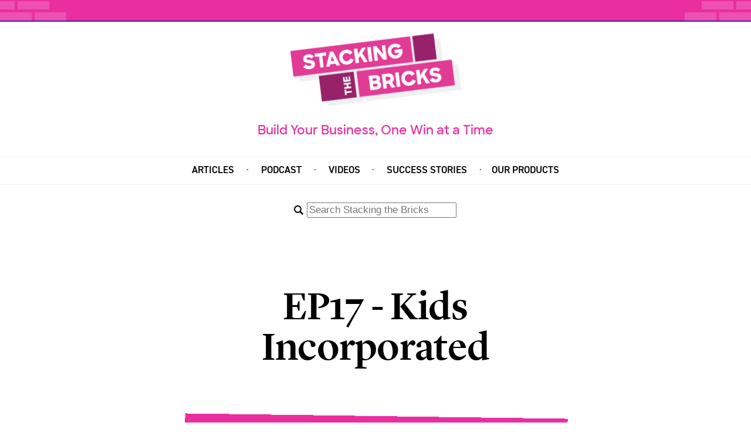

--- FILE ---
content_type: text/html; charset=UTF-8
request_url: https://stackingthebricks.com/podcast/ep17-kids-incorporated/
body_size: 27272
content:
<!DOCTYPE html>
<html lang="en">

<head>
    <!-- RightMessage -->
    <script type="text/javascript">
    window.randomPromoteFlagship = Math.round(Math.random());
    (function(p, a, n, d, o, b) {
        o = n.createElement('script');
        o.type = 'text/javascript';
        o.async = true;
        o.src = 'https://tag.rightmessage.com/' + p + '.js';
        b = n.getElementsByTagName('script')[0];
        b.parentNode.insertBefore(o, b);
        d = function(h, u, i) {
            var o = n.createElement('style');
            o.id = 'rmcloak' + i;
            o.type = 'text/css';
            o.appendChild(n.createTextNode('.rmcloak' + h + '{visibility:hidden}.rmcloak' + u + '{display:none}'));
            b.parentNode.insertBefore(o, b);
            return o;
        };
        o = d('', '-hidden', '');
        d('-stay-invisible', '-stay-hidden', '-stay');
        setTimeout(function() { o.parentNode && o.parentNode.removeChild(o); }, a);
    })('412446183', 2500, document);
    </script>
    <meta charset="utf-8">
    <title>
        EP17 - Kids Incorporated - Stacking the Bricks</title>
    <meta name="google-site-verification" content="X0dcPvRSNeZjjJuZPfooW6TAEi7LUnoLMjYGzZRO-s8" />
    <meta name="viewport" content="width=device-width, initial-scale=1, maximum-scale=1, user-scalable=0, viewport-fit=cover">
    <link rel="stylesheet" href="/assets/stylesheet.css">
    <link rel="alternate" type="application/atom+xml" title="Stacking the Bricks Feed (Atom)" href="https://stackingthebricks.com/atom.xml">
    <link rel="alternate" type="application/rss+xml" title="Stacking the Bricks Feed (RSS)" href="https://stackingthebricks.com/rss.xml">
    <link rel="alternate" type="application/rss+xml" title="Stacking the Bricks Podcast" href="https://stackingthebricks.com/podcast.xml">
    <meta name="apple-itunes-app" content="app-id=956943158">
    
    <meta name="twitter:widgets:csp" content="on">
    <meta name="twitter:card" content="summary_large_image">
    <meta name="twitter:site" content="@stackingbricks">
    <meta name="twitter:title" content="EP17 - Kids Incorporated">
    <meta name="twitter:description" content="In this episode… Amy has talked about starting Freckle. Alex has talked about starting Indy Hall. But NEITHER of these were our first brushes with bus">
    <meta name="twitter:image" content="https://stb-socialcards.netlify.app/.netlify/functions/create-card/?title=EP17%2520-%2520Kids%2520Incorporated&author_name=Stacking+the+Bricks&author_avatar=https%3A%2F%2Fstackingthebricks.com%2Ficon-256.png">
    <meta name="og:image" content="https://stb-socialcards.netlify.app/.netlify/functions/create-card/?title=EP17%2520-%2520Kids%2520Incorporated&author_name=Stacking+the+Bricks&author_avatar=https%3A%2F%2Fstackingthebricks.com%2Ficon-256.png">
    <meta property="og:type" content="article">
    <meta property="og:title" content="EP17 - Kids Incorporated">
    <meta property="og:description" content="In this episode… Amy has talked about starting Freckle. Alex has talked about starting Indy Hall. But NEITHER of these were our first brushes with bus">
    <meta property="og:url" content="https://stackingthebricks.com/podcast/ep17-kids-incorporated/">
    <!-- Pinterest Share Image -->
    <div style="display:none;">
        <img src="/assets/pin-mini-image-blk.png" alt="EP17 - Kids Incorporated" data-pin-media=”https://stb-socialcards.netlify.app/.netlify/functions/create-card/?title=EP17%2520-%2520Kids%2520Incorporated&author_name=Stacking+the+Bricks&author_avatar=https%3A%2F%2Fstackingthebricks.com%2Ficon-256.png” />
    </div>
    <!-- Sparkloop Code -->
    <script async src='https://dash.sparkloop.app/widget/MF539c83140d/embed.js' data-sparkloop></script>
    <!-- End Sparkloop Code -->
    <script defer data-domain="stackingthebricks.com" src="https://plausible.io/js/script.js"></script>
</head>

<body class=" ">
    
    <div id="main">
        
        <div class="header">
            <div class="brick brick1"></div>
            <div class="brick brick2"></div>
            <div class="brick brick3"></div>
            <div class="brick brick4"></div>
            <div class="brick brick5"></div>
            <div class="brick brick6"></div>
            <div class="brick brick7"></div>
            <div class="brick brick8"></div>
        </div>
        
            <div class="logo">
                <a href="/">
                    <img src="/assets/stacking-the-bricks-logo.svg" nopin="nopin">
                </a>
            </div>
            <div class="tagline">
                Build Your Business, One Win at a Time
            </div>
            <ul id="main-topics" class="topics">
                <li>
                    <a href="/articles/">Articles</a>
                </li>
                <li>
                    <a href="/podcast/">Podcast</a>
                </li>
                <li>
                    <a href="/gears/">Videos</a>
                </li>
                <li>
                    <a href="/success-stories/">Success Stories</a>
                </li>
                <li><a href="https://shop.stackingthebricks.com/" target="_none">Our Products</a></li>
            </ul>
            <div class="search">
                <form action="/search/" id="search-form" method="GET">
                    <span class="icon"></span>
                    <input name="q" type="search" id="search-input" placeholder="Search Stacking the Bricks">
                    <input type="submit" value="search">
                </form>
            </div>
            
        
        
        <div class="wrapper">
            
            <h1>
                
                EP17 - Kids Incorporated
                
            </h1>
            
            
            
            <div class="meta date">
                February 12, 2016
            </div>
            
            
            
            
            <div class="article-body">
                
                
                <div class="podcast-player-wrapper">
<div class="brick brick5"></div>
<div class="brick brick6"></div>
<div class="brick brick7"></div>
<div class="brick brick8"></div>
<table class="podcast-player">
  <tr>
    <td class="episode">
    <em><a href="https://geo.itunes.apple.com/us/podcast/stacking-bricks-real-entrepreneur/id956943158?mt=2">Stacking the Bricks Podcast</a></em>
    EP17 - Kids Incorporated
    <div class="small">
      52 min
    </div>
    </td>
    <td class="itunes">
      <a href="https://geo.itunes.apple.com/us/podcast/stacking-bricks-real-entrepreneur/id956943158?mt=2" style="display:inline-block;overflow:hidden;background:url(/assets/apple-podcasts.svg) no-repeat;width:133px;height:34px;background-size:contain;"></a>
      <a href="https://play.google.com/music/listen#/ps/Ikyztlrq62nwdcwzjpioszzedpi" style="display:inline-block;overflow:hidden;background:url(/assets/google-play.svg) no-repeat;width:112px;height:34px;margin-top:4px;background-size:contain;"></a>
    </td>
  </tr>
  <tr class="player">
    <td colspan="3">
      <audio id="stb_player" preload="metadata" src="https://sphinx.acast.com/p/open/s/6269bed0ff041d00128e0439/e/c606d4d0-0967-44b3-a7af-2428d820acb2/media.mp3" controls style="diplay:block;width:100%" width="100%" height="36px"></audio>
    </td>
  </tr>
</table>
</div>

<h2>In this episode…</h2>

<p><p>Amy has talked about starting Freckle. Alex has talked about starting Indy Hall. But NEITHER of these were our first brushes with business.</p><p>To get our true origin stories, you'd need to see what we were doing to earn money while we were still in grade school. And it wasn't from babysitting...</p><p>Jump into a time-traveling DeLorean with us to go back, back back in time and learn how our EARLIEST experiences with business, making sales, and understanding customers and their behaviors shaped the businesses we run today.</p><h2>Transcript</h2>

<div class="podcast-transcript"><p><a class="time" data-timestamp="00:00:00"><img src="/assets/alex.jpg" alt="Alex Hillman" /> <strong>Alex Hillman</strong></a>: So today we wanted to talk a little bit about our humble beginnings.</p>

<p><a class="time" data-timestamp="00:00:08"><img src="/assets/amy.jpg" alt="Amy Hoy" /> <strong>Amy Hoy</strong></a>: Very humble!</p>

<p><a class="time" data-timestamp="00:00:09"><img src="/assets/alex.jpg" alt="Alex Hillman" /> <strong>Alex Hillman</strong></a>: The humblest of beginnings! Because they were, you know, it’s always fun to sort of find out where people’s first introductions to business and making money were because there’s so many different places that it could have come from.</p>

<p><a class="time" data-timestamp="00:00:27"><img src="/assets/amy.jpg" alt="Amy Hoy" /> <strong>Amy Hoy</strong></a>: I’ve talked about how we started Freckle a bunch of times, but I’ve never – almost never – talked about what came before Freckle, other than consulting for big clients.</p>

<p><a class="time" data-timestamp="00:00:37"><img src="/assets/alex.jpg" alt="Alex Hillman" /> <strong>Alex Hillman</strong></a>: So when we’re talking about how we make money, that includes the products and businesses that we run today. That includes the consulting that we’ve done prior to and includes jobs that we’ve had along the way but we’re going to the beginning, like big bang of our understanding of sort of money and things like that.</p>

<p><a class="time" data-timestamp="00:00:58"><img src="/assets/amy.jpg" alt="Amy Hoy" /> <strong>Amy Hoy</strong></a>: Yeah. I was thinking  about this the other day when I wrote that blog post about risk and the money that I had saved up as a 13-year-old to invest in the stock market. That didn’t come from chores or washing cars.</p>

<p><a class="time" data-timestamp="00:01:13"><img src="/assets/alex.jpg" alt="Alex Hillman" /> <strong>Alex Hillman</strong></a>: I was gonna ask you where that came from. It was like a thousand bucks was the number you put out in that blog post.</p>

<p><a class="time" data-timestamp="00:01:18"><img src="/assets/amy.jpg" alt="Amy Hoy" /> <strong>Amy Hoy</strong></a>: Yeah, and in 1998 that was a lot more than a thousand dollars today, I think.</p>

<p><a class="time" data-timestamp="00:01:25"><img src="/assets/alex.jpg" alt="Alex Hillman" /> <strong>Alex Hillman</strong></a>: And at age 13.</p>

<p><a class="time" data-timestamp="00:01:26"><img src="/assets/amy.jpg" alt="Amy Hoy" /> <strong>Amy Hoy</strong></a>: It wasn’t from my parents. I think unlike a lot of people in our industry, I grew up without much money, I earned that myself.</p>

<p>Starting when I was, I think, 12, I wanted to write a book on HTML for kids –that didn’t go anywhere. But what I did end up doing was taking some things that I had read and things that I had tried myself and I wrote a little booklet on internet marketing.</p>

<p><a class="time" data-timestamp="00:01:48"><img src="/assets/alex.jpg" alt="Alex Hillman" /> <strong>Alex Hillman</strong></a>: For kids?</p>

<p><a class="time" data-timestamp="00:01:49"><img src="/assets/amy.jpg" alt="Amy Hoy" /> <strong>Amy Hoy</strong></a>: Nope, just true to my roots, for adults, and I actually sold two copies on Yahoo Classifieds!</p>

<p><a class="time" data-timestamp="00:01:59"><img src="/assets/alex.jpg" alt="Alex Hillman" /> <strong>Alex Hillman</strong></a>: Oh,  okay. So that was that part of the directory thing that they bought? I don’t even remember what Yahoo Classifieds was?</p>

<p><a class="time" data-timestamp="00:02:06"><img src="/assets/amy.jpg" alt="Amy Hoy" /> <strong>Amy Hoy</strong></a>: Yeah. It was, it was not like Craigslist – it wasn’t local. It was internet-wide. I think I sold two copies for like $10 each.  Oh, and the funny thing, I really wish I still had the file that was in it, but a lot of it was like, “Go befriend a community, become part of the community” type stuff, and I was like 12.</p>

<p><a class="time" data-timestamp="00:02:25"><img src="/assets/alex.jpg" alt="Alex Hillman" /> <strong>Alex Hillman</strong></a>: You were like itty-bitty Safari.</p>

<p><a class="time" data-timestamp="00:02:26"><img src="/assets/amy.jpg" alt="Amy Hoy" /> <strong>Amy Hoy</strong></a>: Yeah. I was the nerdiest kid you could possibly imagine. The problem with selling these little booklets on Yahoo Classifieds and the reason I only ever sold two was because it cost me more to have them printed and bound and mailed from Kinko’s than I made.</p>

<p><a class="time" data-timestamp="00:02:42"><img src="/assets/alex.jpg" alt="Alex Hillman" /> <strong>Alex Hillman</strong></a>: Wait, these were actual, not like PDF download? This was like an actual physical thing, like a doctor’s office pamphlet on internet marketing.</p>

<p><a class="time" data-timestamp="00:02:52"><img src="/assets/amy.jpg" alt="Amy Hoy" /> <strong>Amy Hoy</strong></a>: Yeah! I went and I got that binding that they used to do with the machines that had like a strip along the end and it had like claws?</p>

<p><a class="time" data-timestamp="00:02:58"><img src="/assets/alex.jpg" alt="Alex Hillman" /> <strong>Alex Hillman</strong></a>: I know exactly what you’re talking about!</p>

<p><a class="time" data-timestamp="00:03:01"><img src="/assets/amy.jpg" alt="Amy Hoy" /> <strong>Amy Hoy</strong></a>: It was like some sort of weird alien hands, Geiger binding method and then I had to mail it and it was like $15 per at least.</p>

<p><a class="time" data-timestamp="00:03:10"><img src="/assets/alex.jpg" alt="Alex Hillman" /> <strong>Alex Hillman</strong></a>: So this was a money losing effort?</p>

<p><a class="time" data-timestamp="00:03:13"><img src="/assets/amy.jpg" alt="Amy Hoy" /> <strong>Amy Hoy</strong></a>: Yeah, I lost money! I probably could have actually done it very affordably if I had a printer at home and didn’t go for the fancy binding and the nice cover, really, I over did it, I overproduced it.</p>

<p><a class="time" data-timestamp="00:03:25"><img src="/assets/alex.jpg" alt="Alex Hillman" /> <strong>Alex Hillman</strong></a>: So you were learning hard lessons very early. Can we talk about a time that didn’t fail?</p>

<p><a class="time" data-timestamp="00:03:33"><img src="/assets/amy.jpg" alt="Amy Hoy" /> <strong>Amy Hoy</strong></a>: Well, that means I can’t tell the Beanie Baby story.</p>

<p><a class="time" data-timestamp="00:03:37"><img src="/assets/alex.jpg" alt="Alex Hillman" /> <strong>Alex Hillman</strong></a>: I mean, now that we’re here, you have to tell the Beanie Baby story. Okay, so Beanie Babies, I remember when that was just everywhere. I mean, for as much hype as startups have today, I think Beanie Babies had as much or more, it was insane.</p>

<p><a class="time" data-timestamp="00:03:52"><img src="/assets/amy.jpg" alt="Amy Hoy" /> <strong>Amy Hoy</strong></a>: There’s way more money in startups than Beanie Babies. So, you guys remember the Pennysaver? I do. So this is a  market research fail, and it’s very funny to look back on it, but I saw what Beanie Babies were selling for on eBay and then what they were listed for, for sale in the Pennysaver, which was a like little local classifieds magazine. It was local classifieds, so only in my area. I saw what the Beanie Babies were listed for, for sale. And I found some of them on eBay for far less, so I bought them and then paid to have them listed in the Pennysaver for less than the previous ads were for, I thought that that was going to be a shoe in but I learned that just because it’s listed for sale for a certain price doesn’t mean anyone is buying.</p>

<p>So I had a box of Beanie Babies that I only got rid of when I moved to Austria, which was about a decade later, more than a decade later. I carried those fucking Beanie Babies for like six moves because I just couldn’t let them go!</p>

<p><a class="time" data-timestamp="00:04:54"><img src="/assets/alex.jpg" alt="Alex Hillman" /> <strong>Alex Hillman</strong></a>: You know, it’s funny that you bring up the value, like list value versus what people  actually pay for because I didn’t even think about it until you just said it. I collected comic books because I was my own kind of nerd, comic books and comic cards.</p>

<p>I had a pretty significant collection and actually, I got a lot of them –  because they cost money and I didn’t have money – I earned a lot of comic books by bagging comic books for a local comic book shop. I’d go in for a couple of hours, I’d take the new books, put them in bags with backer boards and for every box that I filled – and the boxes were like 36 inches long.  That’s like a few hours to do that. I would get $5 in credit to buy comic books at the shop. Smart move on the comic book owner to get this kid who’s hanging out all the time anyway, like, “Hey, make yourself useful and you can get more comic books instead of just thumbing through them while they’re on the shelves.”</p>

<p>I started collecting the books and finding the books that I liked and the cards that I liked and then I picked up a copy of Wizard World magazine, which apart from being sort of like their ink entrepreneur, but for that  kind of nerd, so pricelists were a big part of Wizard World. I remember going through my collection and being like, “Holy shit, I’ve got cards that are worth like $30, $50, $100, and then I started building a spreadsheet – what kind of kid was I? – building a spreadsheet of how valuable my collection was, and I started collecting based on that and I think it lost some of its luster, but it was actually the same comic book shop owner that told me one day. He was like, “You know, just because it’s listed at that price doesn’t mean that somebody out there is actually going to buy it for that”. I feel very sort of fortunate that I didn’t have to learn that in sort of a harder way, but that lesson…</p>

<p><a class="time" data-timestamp="00:06:42"><img src="/assets/amy.jpg" alt="Amy Hoy" /> <strong>Amy Hoy</strong></a>: List prices are a lie…</p>

<p><a class="time" data-timestamp="00:06:43"><img src="/assets/alex.jpg" alt="Alex Hillman" /> <strong>Alex Hillman</strong></a>: That’s just it and I think when I when I look at it the hypothetical valuations and things like that today, the little trigger in my brain is - that’s basically Wizard World.</p>

<p><a class="time" data-timestamp="00:06:55"><img src="/assets/amy.jpg" alt="Amy Hoy" /> <strong>Amy Hoy</strong></a>: It’s Wizard World! Yes it is.</p>

<p><a class="time" data-timestamp="00:06:57"><img src="/assets/alex.jpg" alt="Alex Hillman" /> <strong>Alex Hillman</strong></a>: For companies that number is  not worth anything until there’s someone to pay that much for it.</p>

<p><a class="time" data-timestamp="00:07:04"><img src="/assets/amy.jpg" alt="Amy Hoy" /> <strong>Amy Hoy</strong></a>: Absolutely, evaluations are exactly like that. That’s a very excellent metaphor and people are going to hate that so much when we write a blog post with that comparison!</p>

<p><a class="time" data-timestamp="00:07:13"><img src="/assets/alex.jpg" alt="Alex Hillman" /> <strong>Alex Hillman</strong></a>: Oh it’s going to be good. It’s going to be good. So these are more failed stories. We should probably get to one where we actually made money.</p>

<p>So, what is your earliest memory of putting something out there and making more money than it cost you to put that thing out there?</p>

<p><a class="time" data-timestamp="00:07:30"><img src="/assets/amy.jpg" alt="Amy Hoy" /> <strong>Amy Hoy</strong></a>: I was I guess maybe 11 when we got a CD burner and I would sell my little middle school classmates custom mixed CDs for like 10 bucks.</p>

<p><a class="time" data-timestamp="00:07:41"><img src="/assets/alex.jpg" alt="Alex Hillman" /> <strong>Alex Hillman</strong></a>: So piracy. Okay, good, go on.</p>

<p><a class="time" data-timestamp="00:07:45"><img src="/assets/amy.jpg" alt="Amy Hoy" /> <strong>Amy Hoy</strong></a>: I know that was before anyone was even talking about what it meant though, to download MP3s; MP3s were extremely still rare at that point.</p>

<p><a class="time" data-timestamp="00:07:54"><img src="/assets/alex.jpg" alt="Alex Hillman" /> <strong>Alex Hillman</strong></a>: And you were not showing up on Metallica’s radar, so not a big deal.</p>

<p><a class="time" data-timestamp="00:07:57"><img src="/assets/amy.jpg" alt="Amy Hoy" /> <strong>Amy Hoy</strong></a>: No, no, no. I was small potatoes, also I don’t think  anyone I knew listened to Metallica other than me. So that was like 10 bucks a pop. I didn’t do that a ton because of the materials, actually that was when CDR’s were like $3 each and it was a lot of work and I was like, “Ehh”.</p>

<p><a class="time" data-timestamp="00:08:10"><img src="/assets/alex.jpg" alt="Alex Hillman" /> <strong>Alex Hillman</strong></a>: And slow.</p>

<p><a class="time" data-timestamp="00:08:11"><img src="/assets/amy.jpg" alt="Amy Hoy" /> <strong>Amy Hoy</strong></a>: Slow. It was a 2X CD-ROM so to write a 60-minute CD, it took 30 minutes and that totally tied up my computer the entire time.</p>

<p><a class="time" data-timestamp="00:08:18"><img src="/assets/alex.jpg" alt="Alex Hillman" /> <strong>Alex Hillman</strong></a>: Right. Because Windows was like, grrr.</p>

<p><a class="time" data-timestamp="00:08:21"><img src="/assets/amy.jpg" alt="Amy Hoy" /> <strong>Amy Hoy</strong></a>: I was on Mac.</p>

<p><a class="time" data-timestamp="00:08:23"><img src="/assets/alex.jpg" alt="Alex Hillman" /> <strong>Alex Hillman</strong></a>: I remember running Nero on Windows and it just being like you couldn’t do anything other than burn a CD.</p>

<p><a class="time" data-timestamp="00:08:31"><img src="/assets/amy.jpg" alt="Amy Hoy" /> <strong>Amy Hoy</strong></a>: It was really a time consuming and so I was like, I value my computer time more than this. Screw that. The second thing was…</p>

<p><a class="time" data-timestamp="00:08:40"><img src="/assets/alex.jpg" alt="Alex Hillman" /> <strong>Alex Hillman</strong></a>: Wait before you do that, how did you figure out that people would pay for those CDs? Did you just like try it and someone was like, “Hey, can you burn a CD for me?” and you’re like, “Sure. 10 bucks.”</p>

<p><a class="time" data-timestamp="00:08:49"><img src="/assets/amy.jpg" alt="Amy Hoy" /> <strong>Amy Hoy</strong></a>: No, it was definitely a hypothetical “Hey, if I did this for you with your songs on one CD. I mean, if you went to the store, it would be $16 for the CD for the entire  album, but you don’t really want it.”</p>

<p><a class="time" data-timestamp="00:09:01"><img src="/assets/alex.jpg" alt="Alex Hillman" /> <strong>Alex Hillman</strong></a>: So you were already pitching on value.</p>

<p><a class="time" data-timestamp="00:09:04"><img src="/assets/amy.jpg" alt="Amy Hoy" /> <strong>Amy Hoy</strong></a>: I really was, yeah.</p>

<p><a class="time" data-timestamp="00:09:05"><img src="/assets/alex.jpg" alt="Alex Hillman" /> <strong>Alex Hillman</strong></a>: You know what I love about what you just said though, if you were a typical, how old were you at this time?</p>

<p><a class="time" data-timestamp="00:09:10"><img src="/assets/amy.jpg" alt="Amy Hoy" /> <strong>Amy Hoy</strong></a>: 11 or 12.</p>

<p><a class="time" data-timestamp="00:09:11"><img src="/assets/alex.jpg" alt="Alex Hillman" /> <strong>Alex Hillman</strong></a>: Okay. So the average 11 or 12 year old’s going to be like, “I’m gonna make you the most awesome burn CD Mixed CD that I know how to make, you want that that’s $10.” Right? And people are like, “Eh, you know what? I think I’ll spend my money on comic books” or whatever it was, but you could take that money to the CD store and have to spend it on an album where you don’t actually want all the songs. There are two ways to sell another 11-year old, a mix CD and know it or not you picked one that people were actually going to potentially respond to.</p>

<p><a class="time" data-timestamp="00:09:42"><img src="/assets/amy.jpg" alt="Amy Hoy" /> <strong>Amy Hoy</strong></a>: It was weird because we had a CD ROM, which was a CDR burner at that point, which was a luxury type item. My mother bought that, but I didn’t have money for other things. I would go to school with ratty clothes and stuff. So, I was always thinking about what things  cost. If I wanted a CD then I had to get to Sam Goody somehow with $16 or $17 to get a CD, that was when they had those big cases and the locking and all that crap. It was like a big deal.</p>

<p><a class="time" data-timestamp="00:10:11"><img src="/assets/alex.jpg" alt="Alex Hillman" /> <strong>Alex Hillman</strong></a>: And the only way to buy the CD was to buy the whole CD and the music industry is not really well known for releasing albums that are full of hits.</p>

<p><a class="time" data-timestamp="00:10:24"><img src="/assets/amy.jpg" alt="Amy Hoy" /> <strong>Amy Hoy</strong></a>: No That’s kind of the whole point actually – bundling. Us tech startup info product people did not invent bundling.</p>

<p><a class="time" data-timestamp="00:10:32"><img src="/assets/alex.jpg" alt="Alex Hillman" /> <strong>Alex Hillman</strong></a>: No</p>

<p><a class="time" data-timestamp="00:10:34"><img src="/assets/amy.jpg" alt="Amy Hoy" /> <strong>Amy Hoy</strong></a>: Newspapers invented bundling.</p>

<p><a class="time" data-timestamp="00:10:35"><img src="/assets/alex.jpg" alt="Alex Hillman" /> <strong>Alex Hillman</strong></a>: Really?</p>

<p><a class="time" data-timestamp="00:10:36"><img src="/assets/amy.jpg" alt="Amy Hoy" /> <strong>Amy Hoy</strong></a>: I think so. If you think about a newspaper, it doesn’t make sense if you think about why are all these things together in one item, they have nothing to do with each other?  Other than that they’re in the newspaper together.</p>

<p><a class="time" data-timestamp="00:10:44"><img src="/assets/alex.jpg" alt="Alex Hillman" /> <strong>Alex Hillman</strong></a>: Once you’re distributing at once, you can sort of offset costs of things that aren’t going to make money with things that are.</p>

<p><a class="time" data-timestamp="00:10:50"><img src="/assets/amy.jpg" alt="Amy Hoy" /> <strong>Amy Hoy</strong></a>: Yeah, but that’s another side.</p>

<p><a class="time" data-timestamp="00:10:52"><img src="/assets/alex.jpg" alt="Alex Hillman" /> <strong>Alex Hillman</strong></a>: That’s another conversation.</p>

<p><a class="time" data-timestamp="00:10:54"><img src="/assets/amy.jpg" alt="Amy Hoy" /> <strong>Amy Hoy</strong></a>: I did. I was like, “Well, you could buy the whole CD for $16, or I could give you only the songs you want on a CD on  entire CD for $10.”</p>

<p><a class="time" data-timestamp="00:11:01"><img src="/assets/alex.jpg" alt="Alex Hillman" /> <strong>Alex Hillman</strong></a>: And for someone who does not have a $250/$300 CD burner or the know how to do it, that’s actually, that’s a pretty good deal.</p>

<p><a class="time" data-timestamp="00:11:10"><img src="/assets/amy.jpg" alt="Amy Hoy" /> <strong>Amy Hoy</strong></a>: It’s a pretty good deal. Yeah, so that worked, I made money on that, but I didn’t keep doing it. I think the next thing that I made regular money on other than a couple little freelance gigs here and there, which I did have as a kid, I started a Mac news, opinion and how-to website when I was 14 and worked up to between $600 to $1,200 a month in ads.</p>

<p><a class="time" data-timestamp="00:11:34"><img src="/assets/alex.jpg" alt="Alex Hillman" /> <strong>Alex Hillman</strong></a>: Okay.</p>

<p><a class="time" data-timestamp="00:11:36"><img src="/assets/amy.jpg" alt="Amy Hoy" /> <strong>Amy Hoy</strong></a>: Over the next few months.</p>

<p><a class="time" data-timestamp="00:11:37"><img src="/assets/alex.jpg" alt="Alex Hillman" /> <strong>Alex Hillman</strong></a>: So you had a taste of ad sales very early.</p>

<p><a class="time" data-timestamp="00:11:40"><img src="/assets/amy.jpg" alt="Amy Hoy" /> <strong>Amy Hoy</strong></a>: I did. And the thing is when I told people that I was going to start this Mac news website, everyone, including people who ran existing Mac sites told me that there was no room in the market for anything else, but I looked at what content was popular and what I liked and looked at what mostly sites produce and thought I can  do something different that people want.</p>

<p>I made the how-to content really explaining the technical aspects of the way computers worked in the way that I explained things now, which is full of metaphor and very, very much clear to understand and fun, and not an “I’m an important news website”, which all the other ones wrote. I wanted to be more like David Pogue who wrote these really fun and friendly narrative, full of jokes and puns and metaphors.</p>

<p><a class="time" data-timestamp="00:12:30"><img src="/assets/alex.jpg" alt="Alex Hillman" /> <strong>Alex Hillman</strong></a>: It was more like a story.</p>

<p><a class="time" data-timestamp="00:12:31"><img src="/assets/amy.jpg" alt="Amy Hoy" /> <strong>Amy Hoy</strong></a>: Exactly more like a story or like really sad stand up. I still have a lot of the articles that I wrote saved.</p>

<p><a class="time" data-timestamp="00:12:39"><img src="/assets/alex.jpg" alt="Alex Hillman" /> <strong>Alex Hillman</strong></a>: I would love to read some of those.</p>

<p><a class="time" data-timestamp="00:12:31"><img src="/assets/amy.jpg" alt="Amy Hoy" /> <strong>Amy Hoy</strong></a>: I will post those. But I proved them wrong and got between like a hundred and 200,000 impressions a month at the peak.</p>

<p><a class="time" data-timestamp="00:12:48"><img src="/assets/alex.jpg" alt="Alex Hillman" /> <strong>Alex Hillman</strong></a>: So how were you finding ad customers?</p>

<p><a class="time" data-timestamp="00:12:52"><img src="/assets/amy.jpg" alt="Amy Hoy" /> <strong>Amy Hoy</strong></a>: I contacted the people who are advertising on other Mac websites.</p>

<p><a class="time" data-timestamp="00:12:54"><img src="/assets/alex.jpg" alt="Alex Hillman" /> <strong>Alex Hillman</strong></a>: And just reached out, email, phone call?</p>

<p><a class="time" data-timestamp="00:12:57"><img src="/assets/amy.jpg" alt="Amy Hoy" /> <strong>Amy Hoy</strong></a>: Yeah. My main advertiser was Small  Dog.</p>

<p><a class="time" data-timestamp="00:13:00"><img src="/assets/alex.jpg" alt="Alex Hillman" /> <strong>Alex Hillman</strong></a>: I remember that, but I don’t remember what it was.</p>

<p><a class="time" data-timestamp="00:13:02"><img src="/assets/amy.jpg" alt="Amy Hoy" /> <strong>Amy Hoy</strong></a>: It was a Mac electronic store. Other ones where our various Ram producers and retailers, like deal Ram and so on. They did advertising.</p>

<p><a class="time" data-timestamp="00:13:14"><img src="/assets/alex.jpg" alt="Alex Hillman" /> <strong>Alex Hillman</strong></a>: Cool. Very, very cool.</p>

<p><a class="time" data-timestamp="00:13:16"><img src="/assets/amy.jpg" alt="Amy Hoy" /> <strong>Amy Hoy</strong></a>: Again, there’s Amy doing her research and looking for holes in the market.</p>

<p><a class="time" data-timestamp="00:13:22"><img src="/assets/alex.jpg" alt="Alex Hillman" /> <strong>Alex Hillman</strong></a>: Where did you go from there?</p>

<p><a class="time" data-timestamp="00:13:23"><img src="/assets/amy.jpg" alt="Amy Hoy" /> <strong>Amy Hoy</strong></a>: I acquired another Mac news website.</p>

<p><a class="time" data-timestamp="00:13:25"><img src="/assets/alex.jpg" alt="Alex Hillman" /> <strong>Alex Hillman</strong></a>: All right. Still in journalism. Keep going.</p>

<p><a class="time" data-timestamp="00:13:27"><img src="/assets/amy.jpg" alt="Amy Hoy" /> <strong>Amy Hoy</strong></a>: So the funny thing about Mac news websites in the late nineties is about 30% of them were run by teenagers. Brian Breslin ran one.</p>

<p><a class="time" data-timestamp="00:13:35"><img src="/assets/alex.jpg" alt="Alex Hillman" /> <strong>Alex Hillman</strong></a>: We’ve talked about that. Brian Breslin’s a mutual friend from down in Miami.</p>

<p><a class="time" data-timestamp="00:13:40"><img src="/assets/amy.jpg" alt="Amy Hoy" /> <strong>Amy Hoy</strong></a>: Yeah. He and I knew each other as teens. Teen Mac website producers!</p>

<p><a class="time" data-timestamp="00:13:45"><img src="/assets/alex.jpg" alt="Alex Hillman" /> <strong>Alex Hillman</strong></a>: Sort of like alter universe what was the Disney kids?</p>

<p><a class="time" data-timestamp="00:13:51"><img src="/assets/amy.jpg" alt="Amy Hoy" /> <strong>Amy Hoy</strong></a>: Kids and Company?</p>

<p><a class="time" data-timestamp="00:13:45"><img src="/assets/alex.jpg" alt="Alex Hillman" /> <strong>Alex Hillman</strong></a>: Kids and Company yeah.  I’m glad we had that experience together.</p>

<p><a class="time" data-timestamp="00:14:02"><img src="/assets/amy.jpg" alt="Amy Hoy" /> <strong>Amy Hoy</strong></a>: I always thought they were really bad businesspeople!</p>

<p><a class="time" data-timestamp="00:14:08"><img src="/assets/alex.jpg" alt="Alex Hillman" /> <strong>Alex Hillman</strong></a>: Amy was a fun kid!</p>

<p><a class="time" data-timestamp="00:14:10"><img src="/assets/amy.jpg" alt="Amy Hoy" /> <strong>Amy Hoy</strong></a>: I had no friends, surprise!</p>

<p><a class="time" data-timestamp="00:14:13"><img src="/assets/alex.jpg" alt="Alex Hillman" /> <strong>Alex Hillman</strong></a>: All right is there a reason that you got out of doing journalism?</p>

<p><a class="time" data-timestamp="00:14:19"><img src="/assets/amy.jpg" alt="Amy Hoy" /> <strong>Amy Hoy</strong></a>: I just got tired of it and you had to keep publishing to get the ad sales, right?</p>

<p><a class="time" data-timestamp="00:14:24"><img src="/assets/alex.jpg" alt="Alex Hillman" /> <strong>Alex Hillman</strong></a>: You also have to keep chasing new advertisers?</p>

<p><a class="time" data-timestamp="00:14:29"><img src="/assets/amy.jpg" alt="Amy Hoy" /> <strong>Amy Hoy</strong></a>: I didn’t do a lot of that. No, no, I didn’t do a lot of that. I was still small fish at 100,000-200,000 impressions. That was still small potatoes. This was before Google AdWords and everything. This is way back when. This was like 98, 99, 2000 2001. I did it for four or five years. But I did  at one point have contributors that I paid $100 to $200 an article and had a semi-custom content management system and all kinds of stuff.</p>

<p><a class="time" data-timestamp="00:14:58"><img src="/assets/alex.jpg" alt="Alex Hillman" /> <strong>Alex Hillman</strong></a>: Awesome. So you  got tired of running that because journalism is a slog – no matter how you do it, even the people that are good at it.</p>

<p><a class="time" data-timestamp="00:15:07"><img src="/assets/amy.jpg" alt="Amy Hoy" /> <strong>Amy Hoy</strong></a>: Yeah, I just kind of lost interest.</p>

<p><a class="time" data-timestamp="00:15:08"><img src="/assets/alex.jpg" alt="Alex Hillman" /> <strong>Alex Hillman</strong></a>: Ad supported businesses just require constant maintenance, high level of constant maintenance.</p>

<p><a class="time" data-timestamp="00:15:14"><img src="/assets/amy.jpg" alt="Amy Hoy" /> <strong>Amy Hoy</strong></a>: Now I will say though, that running this site got me so many opportunities. That’s how I got into tech editing. I used to get paid upwards of $4 a page to do technical editing for Sam’s and Q and towards the end I was working with Addison-Wesley to put together a proposal for a new Apple HIG: Human Interface Guidelines. We got really far along in the project with Addison-Wesley. This was when I was 19, I guess, so 2003 maybe.</p>

<p><a class="time" data-timestamp="00:15:47"><img src="/assets/alex.jpg" alt="Alex Hillman" /> <strong>Alex Hillman</strong></a>: Sure.</p>

<p><a class="time" data-timestamp="00:15:48"><img src="/assets/amy.jpg" alt="Amy Hoy" /> <strong>Amy Hoy</strong></a>: But Apple would not approve the project, even though Apple had come to Addison-Wesley originally, and of course there’s never been another HIG, so it never happened for anyone. Apple just lost interest.</p>

<p>I wrote a book that never got published, the publishing company sold right on the eve of when they were wrapping it up. I got paid to write a book. I got some job offers and just a bunch of stuff happened because I was out there and publishing, which to anyone who follows the 30x500 model will understand I was dropping ebombs and not only did it make me money on the ebombs, but it actually brought me all kinds of opportunities as well, because I was establishing my credibility.</p>

<p><a class="time" data-timestamp="00:16:25"><img src="/assets/alex.jpg" alt="Alex Hillman" /> <strong>Alex Hillman</strong></a>: I don’t know if you saw in the 30x500 chat room today actually? One of our students just posted that a recruiter that was shopping him around to some companies specifically started using some of his ebombs as basically the part of pitching him as, “Hey. You should hire this guy because not only is he good, but he shows how good he is by putting it out, like you can go read his stuff.” And he was really impressed by that – I thought that was really cool. And he said, you know, even though I believe in what 30x500 can do to help me get the kind of product business that I want, in the meantime…</p>

<p><a class="time" data-timestamp="00:17:00"><img src="/assets/amy.jpg" alt="Amy Hoy" /> <strong>Amy Hoy</strong></a>: Reap the rewards!</p>

<p><a class="time" data-timestamp="00:17:01"><img src="/assets/alex.jpg" alt="Alex Hillman" /> <strong>Alex Hillman</strong></a>: I’m still stacking the bricks.  Stacking the bricks doesn’t mean don’t get paid until you get the big payday. You can make money along the way.</p>

<p><a class="time" data-timestamp="00:17:10"><img src="/assets/amy.jpg" alt="Amy Hoy" /> <strong>Amy Hoy</strong></a>: Absolutely. I was tired of writing about Mac stuff anymore, so during that time, I had also been looking for other ways to make money that didn’t involve regular jobs. So I learnt new HTML from very young child. I learned to do web page design. I was pretty good at it. I kind of bridged into application design a little bit.  I had friends who did consulting and I kind of honed in and they would outsource stuff to me because I knew how to use Photoshop and I had a decent visual sense and I was always reading about design books and stuff. Then I slowly got into programming because I had worked with programmers so long. I was like, well, why am I relying on other people to do this for me? I could earn a lot more if I knew how to do it myself. And also, I just don’t like not knowing things.</p>

<p>So I was doing freelancing and design and development at the time,  fairly poorly in terms of the business sense though. I mean, I was still doing like $34 an hour for the most part, but I was doing a very bad job of being a consultant, but I did some other stuff. I started selling things on eBay, which I wrote about.</p>

<p><a class="time" data-timestamp="00:18:16"><img src="/assets/alex.jpg" alt="Alex Hillman" /> <strong>Alex Hillman</strong></a>: I know a little bit about what happened on eBay. Why don’t you say a little more?</p>

<p><a class="time" data-timestamp="00:18:21"><img src="/assets/amy.jpg" alt="Amy Hoy" /> <strong>Amy Hoy</strong></a>: I used to make about a thousand dollars a month selling Ikea lamps on eBay.</p>

<p><a class="time" data-timestamp="00:18:27"><img src="/assets/alex.jpg" alt="Alex Hillman" /> <strong>Alex Hillman</strong></a>: To who?</p>

<p><a class="time" data-timestamp="00:18:29"><img src="/assets/amy.jpg" alt="Amy Hoy" /> <strong>Amy Hoy</strong></a>: Most of America who didn’t have access to Ikea, this was before they had any kind of spread across the United States and you could get the catalog, but they wouldn’t ship.</p>

<p><a class="time" data-timestamp="00:18:37"><img src="/assets/alex.jpg" alt="Alex Hillman" /> <strong>Alex Hillman</strong></a>: So you were looking for what people were interested in, buying it and then reselling it on eBay?</p>

<p><a class="time" data-timestamp="00:18:47"><img src="/assets/amy.jpg" alt="Amy Hoy" /> <strong>Amy Hoy</strong></a>: I love eBay, I think above all else. I mean, I hate eBay, the company and the software experience.</p>

<p><a class="time" data-timestamp="00:18:55"><img src="/assets/alex.jpg" alt="Alex Hillman" /> <strong>Alex Hillman</strong></a>: I was going to say, I know you have a very special relationship with eBay.</p>

<p><a class="time" data-timestamp="00:18:59"><img src="/assets/amy.jpg" alt="Amy Hoy" /> <strong>Amy Hoy</strong></a>: Yes.  It’s love/hate. I love what I can find on eBay and learn, but I hate eBay itself, but that’s neither here nor there.</p>

<p>I used to, to get the things that I wanted to have – computers and cameras and stuff that I couldn’t otherwise afford, I had to really find good deals. So, I got the point where I was buying lenses locally or off a Usenet or the classifieds, and then fixing them up and selling them on eBay where the prices could be better if you presented yourself.</p>

<p>So, for example, when I was 16 or 17, I bought a pair of Mamiya RB 67 medium format cameras with three lenses for $900. And I was able to clean one up and sell one of the bodies for almost $900.  I almost got the medium format camera set up for free. It’s all about how you position and sell with the eBay listing.</p>

<p><a class="time" data-timestamp="00:19:51"><img src="/assets/alex.jpg" alt="Alex Hillman" /> <strong>Alex Hillman</strong></a>: Can you go into a little more detail on that though? Like what was it that made your listings sell so well?</p>

<p><a class="time" data-timestamp="00:19:57"><img src="/assets/amy.jpg" alt="Amy Hoy" /> <strong>Amy Hoy</strong></a>: I always would start with 99 cents or just a couple of  dollars so the people would get invested by bidding early at a low price since they would get emotionally invested, I would never set a reserve price. People hate reserve prices. It really freezes the bidding, a reserve price is a secret number where the item won’t sell, unless bids go above it, but the people who are bidding have no idea what that is. So that’s really discouraging because people will bid, and they’ll bid and they won’t have the secret number and they’ll have no idea what it is.</p>

<p><a class="time" data-timestamp="00:20:22"><img src="/assets/alex.jpg" alt="Alex Hillman" /> <strong>Alex Hillman</strong></a>: Then after like the third or fourth bid, they’re like, “Screw it”.</p>

<p><a class="time" data-timestamp="00:20:24"><img src="/assets/amy.jpg" alt="Amy Hoy" /> <strong>Amy Hoy</strong></a>: Yeah. I feel like items with reserve prices often do not sell.</p>

<p><a class="time" data-timestamp="00:20:28"><img src="/assets/alex.jpg" alt="Alex Hillman" /> <strong>Alex Hillman</strong></a>: And at a certain point, the eBay buyer culture just knows it and so they see things with a reserve price and they don’t even bother with it.</p>

<p><a class="time" data-timestamp="00:20:34"><img src="/assets/amy.jpg" alt="Amy Hoy" /> <strong>Amy Hoy</strong></a>: Don’t even bother. It’s like learned hopelessness. I would be extremely detailed and personal in the listing of the items. So, if there were any flaws, I would describe them, and I would describe how it affects the usage of it. I photographed everything in great detail. I told why I had it, why I was selling it. What makes it great, what I did to it to fix it up or anything of that nature and I included tons of pictures. Also as I was  spending some more time on eBay, I was just kind of clicking around and looking, because I was curious, what is selling? Just kind of like when I used to read the Pennysaver, I wasn’t a 12-year old looking in the PennySaver to buy furniture or anything. I was just curious. I’m like, what’s going on? I would look all over eBay and I discovered that people were selling Ikea products on eBay for way more than they went in the store, because I used to live near one of the first Ikea’s in the United States and I would go hang out there for fun.</p>

<p><a class="time" data-timestamp="00:21:30"><img src="/assets/alex.jpg" alt="Alex Hillman" /> <strong>Alex Hillman</strong></a>: You know, I think that was a suburban thing to do.</p>

<p><a class="time" data-timestamp="00:21:34"><img src="/assets/amy.jpg" alt="Amy Hoy" /> <strong>Amy Hoy</strong></a>: It was a suburban thing to do.</p>

<p><a class="time" data-timestamp="00:21:35"><img src="/assets/alex.jpg" alt="Alex Hillman" /> <strong>Alex Hillman</strong></a>: Did they have the meatballs then where you could like actually go there for a meal? So it wasn’t that weird.</p>

<p><a class="time" data-timestamp="00:21:40"><img src="/assets/amy.jpg" alt="Amy Hoy" /> <strong>Amy Hoy</strong></a>: Yeah and you could see it from a hill behind my house, so it was just sort of like a fixture in my life. So, it’d be like, hmm, this Ikea lamp is like $4 or $5 and they’re selling it for like $10. Then I thought, they’re making all these mistakes. They’re flooding the market. They’re listing a ton of the same item at once. They don’t have the details in it.  I can do better and I  did. I used all my techniques and started drop shipping Ikea stuff. I got ahead - a special app that I ran. I bought a cheap PC just to run this particular app that would manage all my listings so I would stagger the listings and I would keep track of what inventory I had to go buy, and then I learned to pick items that could be shipped in their own boxes because I had learned the lesson from that pamphlet I printed at Kinko’s – not to overspend.</p>

<p><a class="time" data-timestamp="00:22:24"><img src="/assets/alex.jpg" alt="Alex Hillman" /> <strong>Alex Hillman</strong></a>: That shipping costs can kill.</p>

<p><a class="time" data-timestamp="00:22:25"><img src="/assets/amy.jpg" alt="Amy Hoy" /> <strong>Amy Hoy</strong></a>: Yeah. So I had a stamps.com type thing – it was Pitney Bowes back then – I would print postage, I would slap it on the box, wrap it in tape and drop ship it. I would not keep stock in my house. I would go buy it just in time.</p>

<p><a class="time" data-timestamp="00:22:42"><img src="/assets/alex.jpg" alt="Alex Hillman" /> <strong>Alex Hillman</strong></a>: So Ikea was footing the bill on the warehouse because it was their warehouse – that’s amazing!</p>

<p><a class="time" data-timestamp="00:22:51"><img src="/assets/amy.jpg" alt="Amy Hoy" /> <strong>Amy Hoy</strong></a>: There were a couple issues though.</p>

<p><a class="time" data-timestamp="00:22:55"><img src="/assets/alex.jpg" alt="Alex Hillman" /> <strong>Alex Hillman</strong></a>: Like?</p>

<p><a class="time" data-timestamp="00:22:55"><img src="/assets/amy.jpg" alt="Amy Hoy" /> <strong>Amy Hoy</strong></a>: Well they’d made these limited edition – and they didn’t say that there were limited edition – they these limited  edition bubble mirrors like 1960s Verner Panton, they were  14 or 16 by 16 inch squares of molded plastic that had bubbles and stuff like funhouse mirrors, and those things sold like fucking hotcakes. They made me so much money and then I had sold a bunch and there were none in stock.</p>

<p><a class="time" data-timestamp="00:23:21"><img src="/assets/alex.jpg" alt="Alex Hillman" /> <strong>Alex Hillman</strong></a>: Oh!</p>

<p><a class="time" data-timestamp="00:23:23"><img src="/assets/amy.jpg" alt="Amy Hoy" /> <strong>Amy Hoy</strong></a>: For a while there were none in stock. There was no estimate of when the stock would be, so I had to call the Ikea’s all up and down the East coast and we ended up taking a two and a half hour road trip to Jersey to stock up so I could fulfill the orders. Definitely lost big money on that. Also, my boyfriend hated me because I couldn’t drive yet. It was a, it was a crazy time.</p>

<p>.</p>

<p><a class="time" data-timestamp="00:23:44"><img src="/assets/alex.jpg" alt="Alex Hillman" /> <strong>Alex Hillman</strong></a>: So the theme through all of these things is really is Amy is insatiably curious. Amy is never satisfied to let somebody else do something without at least knowing how it  works. So, there’s that, I think that that’s worth it. Even if you’re not the one doing it, you at least want to know how it works. Constantly doing research – I didn’t hear a single throw a dart at the door board attempt in that sequence, there are things that cropped up along the way sort of serendipitously, but they all were outgrowths of things that were very strategic. Whether you knew that that was what you were going to get, you had enough experience to know that if you do that thing, there’s a good thing on the other side of it.</p>

<p><a class="time" data-timestamp="00:24:30"><img src="/assets/amy.jpg" alt="Amy Hoy" /> <strong>Amy Hoy</strong></a>: Yep. I also would set financial goals with stuff that I wanted to buy and figure out how to get the money. When I was, 11 or 12 part of the time where I was saving up for money, I really wanted to buy a Power Mac and my mother was like, we don’t have the money. I can’t afford it. You know, yada, yada yada. And so among other things, I held yard sales and I sold all my, My Little Ponies for $80 and other stuff like that to ger the money and then I bought a Power Mac off Usenet.  Then I later swapped that to my brother for his laptop, which I then fixed up and sold to get myself up to the property ladder of Macintosh.</p>

<p><a class="time" data-timestamp="00:25:09"><img src="/assets/alex.jpg" alt="Alex Hillman" /> <strong>Alex Hillman</strong></a>: So there’s also an element of investment in reinvestment where you’re stacking the bricks over and over and over. Were there any specific influences like books or were you just pulling this stuff out of thin air?</p>

<p><a class="time" data-timestamp="00:25:26"><img src="/assets/amy.jpg" alt="Amy Hoy" /> <strong>Amy Hoy</strong></a>: I wrote in and said before that I was a strange kid who would read everything in the library. I ended up reading tons of business books like SPIN Selling and How to Win Friends and Influence People and investment guides, everything. But I think that angle that you’re talking about, why do I always look for knowledge first? Why do I start with research first is because when I was younger than that, even I was obsessed with Desmond Morris; do you remember him?</p>

<p><a class="time" data-timestamp="00:25:54"><img src="/assets/alex.jpg" alt="Alex Hillman" /> <strong>Alex Hillman</strong></a>: I don’t actually, I know his name from you, but I don’t remember the context.</p>

<p><a class="time" data-timestamp="00:25:57"><img src="/assets/amy.jpg" alt="Amy Hoy" /> <strong>Amy Hoy</strong></a>: He did a series  of books and TV shows and I think I found out about him from a TV show on like Discovery Channel or something, Peoplewatching and then he did Catwatching and Babywatching and all this stuff.</p>

<p><a class="time" data-timestamp="00:26:09"><img src="/assets/alex.jpg" alt="Alex Hillman" /> <strong>Alex Hillman</strong></a>: The natural progression. Let’s get cuter!</p>

<p><a class="time" data-timestamp="00:26:12"><img src="/assets/amy.jpg" alt="Amy Hoy" /> <strong>Amy Hoy</strong></a>: What if David Attenborough studied human behavior?</p>

<p><a class="time" data-timestamp="00:26:16"><img src="/assets/alex.jpg" alt="Alex Hillman" /> <strong>Alex Hillman</strong></a>: Okay.</p>

<p><a class="time" data-timestamp="00:26:17"><img src="/assets/amy.jpg" alt="Amy Hoy" /> <strong>Amy Hoy</strong></a>: That was him and he had a sort of dry sense of humor, which, I mean, David Attenborough’s very straight man.</p>

<p><a class="time" data-timestamp="00:26:21"><img src="/assets/alex.jpg" alt="Alex Hillman" /> <strong>Alex Hillman</strong></a>: Are these on DVD or YouTube or something. Have you looked for them recently? I feel like this would be a fun thing to sit down and watch them. Maybe we even do like a Mystery Science Theater 3000 of you and I watching and doing commentary.</p>

<p><a class="time" data-timestamp="00:26:34"><img src="/assets/amy.jpg" alt="Amy Hoy" /> <strong>Amy Hoy</strong></a>: That would be so awesome! Anyway, I loved him as a kid. He was just like, “Look, you can observe people and understand why they behave the way they do”. And also cats, it may have started with Catwatching really. I mean, I was a kid who made GeoCity web pages full of cat pictures. That was my first thing that I did online. I was just sucked in by the idea that you can observe something and understand it and I I’ve been thinking recently, like where did I end up with this? I mean, that was a very strange thing for a child to do all those things I did.  So I think that it was Desmond Morris. I’m pretty sure Desmond Morris made me who I am.</p>

<p><a class="time" data-timestamp="00:27:05"><img src="/assets/alex.jpg" alt="Alex Hillman" /> <strong>Alex Hillman</strong></a>: Well we should send them a thank you note.</p>

<p><a class="time" data-timestamp="00:27:09"><img src="/assets/amy.jpg" alt="Amy Hoy" /> <strong>Amy Hoy</strong></a>: I really should. I hope he’s still alive.</p>

<p><a class="time" data-timestamp="00:27:11"><img src="/assets/alex.jpg" alt="Alex Hillman" /> <strong>Alex Hillman</strong></a>: Even if he’s not, maybe we can send him a thank you note.</p>

<p><a class="time" data-timestamp="00:27:13"><img src="/assets/amy.jpg" alt="Amy Hoy" /> <strong>Amy Hoy</strong></a>: I love you Desmond Morris!</p>

<p><a class="time" data-timestamp="00:27:15"><img src="/assets/alex.jpg" alt="Alex Hillman" /> <strong>Alex Hillman</strong></a>: I mean for folks that are listening in today in the chat room, I hope that this paints a picture. I don’t think it’s a crazy leap to think about how all of those things lead you to being a high paid consultant and then also being able to figure out that Freckle, not that Freckle is needed, but that there is a problem that needs to be solved and that solution to that problem would eventually be Freckle.</p>

<p><a class="time" data-timestamp="00:27:42"><img src="/assets/amy.jpg" alt="Amy Hoy" /> <strong>Amy Hoy</strong></a>: And to understand what the problems are, what the pains are because as I said recently, in that podcast with Jane Portman, UI breakfast podcast, if you say people don’t track their time, well, you need to understand why people don’t track their time in order to actually solve that problem for them; and  they don’t tell you. You can’t expect them to sit down and tell you, you have to essentially watch what they do and not what they say. That right there is Sales Safari, the ethnography in the digital world.</p>

<p><a class="time" data-timestamp="00:28:09"><img src="/assets/alex.jpg" alt="Alex Hillman" /> <strong>Alex Hillman</strong></a>: I have my own stories as well. I think I was a little more, my scrappiness came from a different place, but I think my drive – I mean, I had a weird influence in my life in that my dad was an entrepreneur, but out of sort of a attitudinal necessity, more than anything else. My dad is a terrible employee in the same way that I am a terrible employee. My dad went to chiropractic school and he did the necessary requirements to work for somebody else’s practice before you can start your own, but only the bare necessities. My dad is independent to a fault and that is true to this very day.</p>

<p>I think about growing up around my dad and the business that he ran and not that my dad was like an  extraordinarily successful entrepreneur; my dad was independent. My dad fought his own way and my dad is totally not afraid to look at something to be like, “I think that’s stupid” and I think there’s a better way to do that.</p>

<p><a class="time" data-timestamp="00:29:10"><img src="/assets/amy.jpg" alt="Amy Hoy" /> <strong>Amy Hoy</strong></a>: How come I’ve never met your dad?</p>

<p><a class="time" data-timestamp="00:29:11"><img src="/assets/alex.jpg" alt="Alex Hillman" /> <strong>Alex Hillman</strong></a>: I feel like you have?</p>

<p><a class="time" data-timestamp="00:29:12"><img src="/assets/amy.jpg" alt="Amy Hoy" /> <strong>Amy Hoy</strong></a>: I don’t think I have; I’ve met your sister. I’ve not met your mom or your dad. We were supposed to go to your last holiday, but I was too sick.</p>

<p><a class="time" data-timestamp="00:29:19"><img src="/assets/alex.jpg" alt="Alex Hillman" /> <strong>Alex Hillman</strong></a>: Oh, that’s right, yeah, yeah, yeah. Well, we will make that happen and also, we can go to the shore house with my dad and Judy. So, you know, I think I had this sort of subconscious influence from my dad’s just total and complete worldview of, “Everyone else is an idiot, just let me get my fucking work done”, which anybody who knows my dad would agree, “Yep. That’s Ken!”</p>

<p>I approached schoolwork that way. I was like, why are we going at this pace, I’m ready to move on? The infrastructure around me always felt like I was bumping up against it and so when it started, I sort of joke that  some of the earliest things I did to make money, I actually sold doorstops outside of my dad’s chiropractic office. He had a home office, and by doorstops, I mean, rocks that I pulled out of the backyard, but I was a kid and it was like, “You need a doorstop, right?” and they’re like, “That door is closing”. And here’s the thing is like; you could buy a rock – sure. But I painted these other ones.</p>

<p><a class="time" data-timestamp="00:30:22"><img src="/assets/amy.jpg" alt="Amy Hoy" /> <strong>Amy Hoy</strong></a>: You painted the rocks?</p>

<p><a class="time" data-timestamp="00:30:23"><img src="/assets/alex.jpg" alt="Alex Hillman" /> <strong>Alex Hillman</strong></a>: Premium rocks! This is a true story. That’s not where I learned anything at all. I had a series of jobs where I think it was pretty fortunate to have bosses that recognized that as long as they stayed out of my way, I would get a lot of work done. Having that freedom and leeway let me discover a lot of similar things that you did and let me sort of – I think the other thing that we have in common is we’re just like intensely curious and want to learn how things work.</p>

<p>So, one of my first jobs that I would consider  professional, like I worked in a movie theater way too early in age – and that’s a story for another day. I don’t even want to talk about it and the only influence that working in this movie theater had on my life – and maybe it’s more important than I give it credit for – is this crazy old woman ran a one screen movie theater in my hometown. 12-year-old me, I think my parents had a dinner party, I was driving them nuts by being under foot. They were like, why don’t you go get a job? I was like, okay and so I jumped on my roller blades and I rollerbladed down into town and I knocked on the movie theater and I was like, “I want a job!”</p>

<p><a class="time" data-timestamp="00:31:32"><img src="/assets/amy.jpg" alt="Amy Hoy" /> <strong>Amy Hoy</strong></a>: That’s an 80’s movie right there!</p>

<p><a class="time" data-timestamp="00:31:33"><img src="/assets/alex.jpg" alt="Alex Hillman" /> <strong>Alex Hillman</strong></a>: That was very much my life. This woman, I mean, everything about this movie theater was a disaster, literally everything, I’m sure it never made money. I think her father owned it and it had its hay day and it was well, 1950s old classic Marquee; it was a beautiful building, but she never put up the posters in the  cardboard stand ups that the company sent us. So there was all this collectible movie shit on this place and she had terrible marketing.</p>

<p><a class="time" data-timestamp="00:32:07"><img src="/assets/amy.jpg" alt="Amy Hoy" /> <strong>Amy Hoy</strong></a>: That shit’s worth so much money now.</p>

<p><a class="time" data-timestamp="00:32:08"><img src="/assets/alex.jpg" alt="Alex Hillman" /> <strong>Alex Hillman</strong></a>: The only influence that this place actually had on my business life is whatever Ellie would do, do the opposite!</p>

<p><a class="time" data-timestamp="00:32:17"><img src="/assets/amy.jpg" alt="Amy Hoy" /> <strong>Amy Hoy</strong></a>: That’s really instructive. I’ve learned so much about being someone who runs a company from looking at it how my bosses screwed up.</p>

<p><a class="time" data-timestamp="00:32:23"><img src="/assets/alex.jpg" alt="Alex Hillman" /> <strong>Alex Hillman</strong></a>: Yeah. Yeah.</p>

<p><a class="time" data-timestamp="00:32:24"><img src="/assets/amy.jpg" alt="Amy Hoy" /> <strong>Amy Hoy</strong></a>: You also have told me that you’re scarred for life by the crap that you put on the popcorn to make it “buttery”.</p>

<p><a class="time" data-timestamp="00:32:30"><img src="/assets/alex.jpg" alt="Alex Hillman" /> <strong>Alex Hillman</strong></a>: It’s not so much that it’s, that it was more often stale than it was fresh. I have a weird addiction to movie theater popcorn. It’s a comfort food for me in a very, very particular kind of way, but not just any movie theater popcorn – stale movie theater popcorn.</p>

<p><a class="time" data-timestamp="00:32:48"><img src="/assets/amy.jpg" alt="Amy Hoy" /> <strong>Amy Hoy</strong></a>: I mis-remembered. Yes. That’s weird.</p>

<p><a class="time" data-timestamp="00:32:52"><img src="/assets/alex.jpg" alt="Alex Hillman" /> <strong>Alex Hillman</strong></a>: Because what would happen is, is I would go up into this sort of closet booth thing where we pop the popcorn for eight  hours. So basically, locked in a popcorn dungeon for eight hours. Not eating the popcorn then, because it was fresh then, I would bag it and then we’d store the bags – which is gross – but a lot of movie theaters do this. So, movie theater popcorn is gross to begin with, and then we would reheat the popcorn in that sort of behind glass bin upfront. So, we’d dump in the bag of popcorn then maybe I made a week ago, sprinkle some salt on it and it’s just a little bit – or a lot – stale and chewy. I love that shit!  I don’t know why; I know it’s gross. Everything about it is gross, but for some reason that’s comfort food for me. But we need to stop talking about this movie theater and talk about actual business experience!</p>

<p><a class="time" data-timestamp="00:33:40"><img src="/assets/amy.jpg" alt="Amy Hoy" /> <strong>Amy Hoy</strong></a>: That is a long side!</p>

<p><a class="time" data-timestamp="00:33:43"><img src="/assets/alex.jpg" alt="Alex Hillman" /> <strong>Alex Hillman</strong></a>: That’s the longest side. The first, for me, memory of what I would qualify as a profession, I would consider the work you did on eBay professional, right?</p>

<p><a class="time" data-timestamp="00:33:54"><img src="/assets/amy.jpg" alt="Amy Hoy" /> <strong>Amy Hoy</strong></a>: Sloppy, but professional.</p>

<p><a class="time" data-timestamp="00:33:56"><img src="/assets/alex.jpg" alt="Alex Hillman" /> <strong>Alex Hillman</strong></a>: I mean, you can do a lot that’s professional and still be sloppy.  The bandwidth you have for that is remarkable.</p>

<p>I worked in a Mom &amp; Pop computer repair shop; I had broken my home computer and my dad being the fixer upper kind of guy was like, “We’ll learn how to fix it”. And then he opened up the computer and he’s like, “You learn how to fix it”.  So, I went over to a friend’s house and I got on the internet and I started Googling – well not Googling – but Yahooing, or Lycosing around the internet, like “Why is my computer clicking?” And then it’s like, “Oh, it’s either a fan or a hard drive”. And I replaced the fan and it wasn’t the fan, and then I was like, all right, I have a busted hard drive, which sucked but that was my first diagnosis. At some point I ended up needing a new motherboard. I walked into the computer shop and I say, “I need a new Mini ATX motherboard”. These two guys from behind the counter, who may as well have been like a slightly older version of Dante and Randal from Clerks, but a computer shop version, were like to this 14 year old me, “What are you going to do with a Mini ATX motherboard?”</p>

<p>I  proceeded to tell them exactly what I was going to do with a Mini ATX and they were like, “Do you want to come and hang out with us after school and we’ll teach you, you can learn?” That was a huge opportunity for me, and I think I knew it at the time. I was really, really pumped about it and they paid me. But the thing that that job did for me more than anything else was it gave me exposure to a lot of problems in people’s computers. We’re talking late 90’s, early 2000’s; home PCs are fairly new. A lot of people, literally, this is their first computer, Windows is prolific and virus protection - most people don’t have it. So, a lot of our customers were people who had computer viruses and I got a knack for being able to know, not just that somebody had a virus, but which virus they had and what I was going to have to do to solve it.</p>

<p><a class="time" data-timestamp="00:35:58"><img src="/assets/amy.jpg" alt="Amy Hoy" /> <strong>Amy Hoy</strong></a>: Alex the  virus whisperer.</p>

<p><a class="time" data-timestamp="00:36:00"><img src="/assets/alex.jpg" alt="Alex Hillman" /> <strong>Alex Hillman</strong></a>: I could do that over the phone!</p>

<p><a class="time" data-timestamp="00:36:03"><img src="/assets/amy.jpg" alt="Amy Hoy" /> <strong>Amy Hoy</strong></a>: Dude, I believe that; you know why I believe that?</p>

<p><a class="time" data-timestamp="00:36:06"><img src="/assets/alex.jpg" alt="Alex Hillman" /> <strong>Alex Hillman</strong></a>: Why do you believe that?</p>

<p><a class="time" data-timestamp="00:36:08"><img src="/assets/amy.jpg" alt="Amy Hoy" /> <strong>Amy Hoy</strong></a>: Between middle school and high school, I wrote a local ISP and said, “I’m a student looking for something to do in the summer. I want to earn the money or earn a PC to run Linux on”. And that was ToadNet run by Dave Troy.</p>

<p><a class="time" data-timestamp="00:36:21"><img src="/assets/alex.jpg" alt="Alex Hillman" /> <strong>Alex Hillman</strong></a>: Whoa, that’s a name I haven’t heard in a while! That’s wild! Cool. So that’s the Dave Troy connection.</p>

<p><a class="time" data-timestamp="00:36:28"><img src="/assets/amy.jpg" alt="Amy Hoy" /> <strong>Amy Hoy</strong></a>: I worked at an ISP when I was 13, 14 that summer, same time did a lot of phone support. It’s like, you know, when they’re like, “I don’t know anything about computers, let me put my kid on” and you can hear the fucking kid picking his nose. And you’re like, “Okay, go to My Computer. Do you see My Computer?” and the kids like, “Huhhh?”  Did you do that too?</p>

<p><a class="time" data-timestamp="00:36:44"><img src="/assets/alex.jpg" alt="Alex Hillman" /> <strong>Alex Hillman</strong></a>: I did, so I had a couple of things that I was able to do because I had a massive throughput of experience in a very short period of time, I’m fixing between like 10 and 25 computers a day. I’m just totally like crushing out whether it’s  sometimes like a modem upgrade, but sometimes it is something that’s actually broken, and I have to figure out what’s broken and solve it. Once you’ve found the same problem, like a half a dozen times through different ways, you’re like, “Oh, I now know what this looks like from a mile away”.</p>

<p><a class="time" data-timestamp="00:37:17"><img src="/assets/amy.jpg" alt="Amy Hoy" /> <strong>Amy Hoy</strong></a>: Totally. You get gut instincts about it, but they’re informed.</p>

<p><a class="time" data-timestamp="00:37:19"><img src="/assets/alex.jpg" alt="Alex Hillman" /> <strong>Alex Hillman</strong></a>: Not only that, but I also noticed something in the people who were showing up to our shop with their virus problems. One of the most common things was that they were going to Best Buy or Staples or Circuit City to their tech support desk, or even just calling Compaq because you know, most people had a Compaq or Gateway 2000, and the techs default was “You have a virus, we have to erase your hard drive”. So they were coming to us saying, “I have this problem” and they would never say “Best Buy told me I have a virus. Can you get rid of it without erasing the hard drive?”, but that’s  exactly what was going on in their head. They would call and say, “My computer’s acting funny”. “Well what’s going on with your computer?” And we would sort of go through this pantomime that would help me understand what was wrong and ultimately end up diagnosing the virus, almost always correctly before they even brought me the computer.</p>

<p>More importantly, how did I get them in the door to bring me the computer? I told them, I said, “Look, I’m pretty sure it’s this problem. We’ve seen a lot of it going around. You’re not alone. What we are able to do here is 95% of the time I’ll be able to get rid of the virus and protect you against a happening in the future, and we won’t have to replace your hard drive, we won’t have to erase you hard drive. You won’t lose any data.” That last part, you won’t lose any data. They’re like, “I’ll see you in 10 minutes”, every single time.</p>

<p><a class="time" data-timestamp="00:38:44"><img src="/assets/amy.jpg" alt="Amy Hoy" /> <strong>Amy Hoy</strong></a>: Absolutely. I so identify with their pain because we took a computer and against my protests – because I knew this wasn’t possible – my mother was like this Mac has a virus and took it to CompUSA. Motherfuckers formatted our hard, without permission.</p>

<p><a class="time" data-timestamp="00:38:57"><img src="/assets/alex.jpg" alt="Alex Hillman" /> <strong>Alex Hillman</strong></a>: It happened all the time.</p>

<p><a class="time" data-timestamp="00:38:59"><img src="/assets/amy.jpg" alt="Amy Hoy" /> <strong>Amy Hoy</strong></a>: It happened a lot.  So being able to say, even though they didn’t come out and say, “Please don’t erase my hard drive”, you knew…</p>

<p><a class="time" data-timestamp="00:39:04"><img src="/assets/alex.jpg" alt="Alex Hillman" /> <strong>Alex Hillman</strong></a>: I knew.</p>

<p><a class="time" data-timestamp="00:39:05"><img src="/assets/amy.jpg" alt="Amy Hoy" /> <strong>Amy Hoy</strong></a>: Because you’d seen this problem, you’d read between the lines based on essentially ethnography/Sales Safari.</p>

<p><a class="time" data-timestamp="00:39:12"><img src="/assets/alex.jpg" alt="Alex Hillman" /> <strong>Alex Hillman</strong></a>: Even for the people who hadn’t been through that experience of Best Buy telling them, “We can fix the problem by erasing your hard drive”, if I can anticipate that most people are not going to be super excited about being told, “We’ve got to reformat your hard drive and reinstall your operating system. You’re gonna lose everything”, nobody likes that news.</p>

<p><a class="time" data-timestamp="00:39:29"><img src="/assets/amy.jpg" alt="Amy Hoy" /> <strong>Amy Hoy</strong></a>: No, nobody likes that news.</p>

<p><a class="time" data-timestamp="00:39:30"><img src="/assets/alex.jpg" alt="Alex Hillman" /> <strong>Alex Hillman</strong></a>: So if I can say, “Sometimes this has to happen, but I’m pretty sure that if you get this in today, I can jump on it. We can deal with the virus before it gets any worse and I’ll be able to do it. If it’s the virus I think it is, I’ll be able to do it in a non-destructive way.” Instant sale. And they’re so thankful. They’re so grateful and holy shit, did they tell everybody about me? “This whiz kid down, basically Doogie Howser for computer viruses down at the computer shop, if your  computer is acting weird, just take it to him, he’ll figure it out.” My boss loved this, of course because they’re making money hand over fist and happily paying me 20 bucks an hour, for me in high school was awesome money. It was awesome money.</p>

<p>The other thing, and I sort of bounced back and forth between that – there was a retail component to that job as well – I wasn’t just like back in the computer fixing pit, but I did more forward facing retail at Staples; it was the same sort of thing, though. It was computer retail.</p>

<p><a class="time" data-timestamp="00:40:28"><img src="/assets/amy.jpg" alt="Amy Hoy" /> <strong>Amy Hoy</strong></a>: It was commissioned, you were saying, right?</p>

<p><a class="time" data-timestamp="00:40:31"><img src="/assets/alex.jpg" alt="Alex Hillman" /> <strong>Alex Hillman</strong></a>: Part of it was commissioned; we were commissioned on selling certain upgrades and all those warranties that everybody hates and things like that. The thing that was interesting; I wasn’t the only person who worked in my department selling business machines is what they called it, which is computers, printers, fax machines, cell phones, GPS’s and then also cables, accessories, software, all of those sorts of things.</p>

<p><a class="time" data-timestamp="00:40:57"><img src="/assets/amy.jpg" alt="Amy Hoy" /> <strong>Amy Hoy</strong></a>: So most of the store?</p>

<p><a class="time" data-timestamp="00:40:59"><img src="/assets/alex.jpg" alt="Alex Hillman" /> <strong>Alex Hillman</strong></a>: Well,  there was also the furniture department, paper supplies. It was really only like a quarter of the store; I think we were a large percentage of the revenue.</p>

<p><a class="time" data-timestamp="00:41:09"><img src="/assets/amy.jpg" alt="Amy Hoy" /> <strong>Amy Hoy</strong></a>: That makes sense.</p>

<p><a class="time" data-timestamp="00:40:59"><img src="/assets/alex.jpg" alt="Alex Hillman" /> <strong>Alex Hillman</strong></a>: So what was it interesting was, so I had a couple of coworkers and I had a great team and I really liked my manager and it was a job where I had a lot of fun. I really did enjoy it.  I watched some of my teammates sell computers and accessories and things like that in a very particular way where they’re basically going for the highest sale, whether that was based on commission or we got rewards based off on sales volume. So it wasn’t really a commission per se, but I was like top sales person for the week because I sold, the $3,200 Compaq Presario and I sold six of them.</p>

<p>I took a different approach because I watched most of the people come into Staples buying their very first computer. They were timid, they were afraid, they were confused. They saw  these little placards in front of the computer that lists out a bunch of numbers and they didn’t know what any of it meant. Like, is that number better than that number? That’s where their heads were. Meanwhile, none of the other salespeople are asking them, “So what are you going to use this computer for? Are you going to play games? Are you doing word processing? Are you going to get on the internet? Do you want to make music CDs? Do you want to burn CDs?” Nobody asked those questions, and I started asking those questions. That was out of the gate. “Hey, what’s up? My name is Alex. I see you checking out whatever computer and know nothing about the computer. What do you want to be able to do with this thing?”</p>

<p>Then from what I would deduce, I would say, “All right. Sounds like these are your top two options. Let me tell you why this one is better than this one, what are the pros and cons between the two?” They’re instantly at ease. I’ve spent a bunch of your time listening to them to  find out what they actually showed up for. In some cases, they don’t even know. They don’t even know what a computer can do. If they don’t know, it’s like, “Alright, well, here’s some of the things that you might use it for.” “Oh right. We’re processing. I do want to do that. Is it is a hard to get on the internet? Is that expensive?”</p>

<p>“Well, you know, we actually have deals with a couple of local providers, and I can make some introductions and it costs this much a month and extra phone line.” I basically helped them out with the math. Everything I’m doing to make them feel smarter.</p>

<p><a class="time" data-timestamp="00:43:27"><img src="/assets/amy.jpg" alt="Amy Hoy" /> <strong>Amy Hoy</strong></a>: Oh yeah.</p>

<p><a class="time" data-timestamp="00:43:27"><img src="/assets/alex.jpg" alt="Alex Hillman" /> <strong>Alex Hillman</strong></a>: They’re feeling more confident and I’ve got them whittled down to two really good options and at that point, whether they’re within 100, 200 bucks of each of each other, it doesn’t matter. They’re going to buy. There’s no way they’re not buying it. If they don’t buy it today, it’s only because they’re gonna go home…</p>

<p><a class="time" data-timestamp="00:43:44"><img src="/assets/amy.jpg" alt="Amy Hoy" /> <strong>Amy Hoy</strong></a>: It’s because you helped them.</p>

<p><a class="time" data-timestamp="00:43:45"><img src="/assets/alex.jpg" alt="Alex Hillman" /> <strong>Alex Hillman</strong></a>: …talk it over and they will come back and not only come back to buy the computer, they’ll come back and ask for me, which drove my coworkers nuts because nobody asked for them by name. I always got asked for by name, because I’d go out of my way to teach  them a little bit about computers, to help them feel really comfortable in making what was this significant purchase.</p>

<p>Again, we’re talking $2,000 was a cheap PC. When stuff dropped below a grand, that was a big deal and that took a really, really long time and they weren’t very good. That was the eMachines and they were crap. My coworkers sell them to people who were clearly cheaping out, but not help people understand why even $200 more was worth spending.</p>

<p><a class="time" data-timestamp="00:44:30"><img src="/assets/amy.jpg" alt="Amy Hoy" /> <strong>Amy Hoy</strong></a>: Remember they had those crazy swoopy purple cases though? Oh, that was so crazy! Them and the Acers.</p>

<p><a class="time" data-timestamp="00:44:35"><img src="/assets/alex.jpg" alt="Alex Hillman" /> <strong>Alex Hillman</strong></a>: The industrial design. Yes. And the Sony’s. So there was that, so it was making them feel at ease, basically I’m earning the sale.</p>

<p><a class="time" data-timestamp="00:44:46"><img src="/assets/amy.jpg" alt="Amy Hoy" /> <strong>Amy Hoy</strong></a>: Yeah. Their pain wasn’t that they didn’t have a computer, their pain was so they were like fucking intimidated.</p>

<p><a class="time" data-timestamp="00:44:51"><img src="/assets/alex.jpg" alt="Alex Hillman" /> <strong>Alex Hillman</strong></a>: Because computers are intimidating. First purchase, like buying your first car or first, any major appliance or whatever.</p>

<p><a class="time" data-timestamp="00:44:57"><img src="/assets/amy.jpg" alt="Amy Hoy" /> <strong>Amy Hoy</strong></a>: That’s the leap that most people don’t make  until they’ve been beaten down and reeducated, the software or the product is not the salt solution for the pain necessarily. It is a deeper level. We talk about this in 30x500, because we’ve had extremely similar situations and done our research and learned that this is pretty much universal. The real pain that Freckle solves for people is that they don’t have good compliance for their time tracking for their employees or their freelancers or themselves. The issue isn’t, “I don’t have time tracking software. I need to buy a time tracking software. Look, here’s a panoply of times softwares. I pick this one.” No, the problem is that they don’t have time tracking that they do because compliance is the issue because of pain and discomfort and stress and annoyance.</p>

<p><a class="time" data-timestamp="00:45:49"><img src="/assets/alex.jpg" alt="Alex Hillman" /> <strong>Alex Hillman</strong></a>: So the other thing that I learned…</p>

<p><a class="time" data-timestamp="00:45:52"><img src="/assets/amy.jpg" alt="Amy Hoy" /> <strong>Amy Hoy</strong></a>: Okay, sorry, back to you!</p>

<p><a class="time" data-timestamp="00:45:53"><img src="/assets/alex.jpg" alt="Alex Hillman" /> <strong>Alex Hillman</strong></a>: That’s okay. The other thing that I learned was – and I didn’t know this word at the time, but I  realized when people would come back asking for me by name that I could do something and that was sell more stuff.</p>

<p>So my coworkers were approaching things from a perspective of, I’ve got to get every dollar out of this person’s wallet, right now.</p>

<p><a class="time" data-timestamp="00:46:13"><img src="/assets/amy.jpg" alt="Amy Hoy" /> <strong>Amy Hoy</strong></a>: Oh, premature optimization.</p>

<p><a class="time" data-timestamp="00:46:15"><img src="/assets/alex.jpg" alt="Alex Hillman" /> <strong>Alex Hillman</strong></a>: Premature something. And I took the approach of helping them feel so confident in their first purchase – and maybe even making them feel comfortable spending a little bit more, and also maybe not selling the bundled printer today. Because I’m like, “If you don’t have something to print today, you don’t need to print it today. When you’re ready for a printer, come ask for me and I will help you get the best printer for what you actually…Do you want to be printing holiday and greeting cards. Do you just want me to be doing like schoolwork for your kid’s printing out papers? Different kinds of printers. Are you going to be printing out manuscripts? Is this for a business? You should probably get a laser printer – it’s a little more up front, but you’ll save on ink.” All of these kinds of things. I was basically playing the customer lifetime value game, even though I wasn’t  tracking my customer lifetime value. That was not what I was – my employer probably was. I was going at it from a perspective of, I want to earn the sale. I want to earn your trust and when you come back, everything you ever need for this computer, I want you to think of me.</p>

<p><a class="time" data-timestamp="00:47:16"><img src="/assets/amy.jpg" alt="Amy Hoy" /> <strong>Amy Hoy</strong></a>: Just call your name and you’ll be there.</p>

<p><a class="time" data-timestamp="00:47:17"><img src="/assets/alex.jpg" alt="Alex Hillman" /> <strong>Alex Hillman</strong></a>: Just say my name three times, and I’ll be right there in your computer room.</p>

<p><a class="time" data-timestamp="00:47:19"><img src="/assets/amy.jpg" alt="Amy Hoy" /> <strong>Amy Hoy</strong></a>: I was going for more Jackson 5, you went Bloody Mary/Beetle Juice.</p>

<p><a class="time" data-timestamp="00:47:26"><img src="/assets/alex.jpg" alt="Alex Hillman" /> <strong>Alex Hillman</strong></a>: Interesting how thin the line can be!</p>

<p>So, I think my skills in these sort of two components culminated at – do you remember when some of the States started doing PC tax-free week?</p>

<p><a class="time" data-timestamp="00:47:41"><img src="/assets/amy.jpg" alt="Amy Hoy" /> <strong>Amy Hoy</strong></a>: Yes! I did Apple demo days at Best Buy and CompUSA during those times, but I didn’t earn any money. I was just a little fan girl wearing a special Apple shirt that iMacs all over it!</p>

<p><a class="time" data-timestamp="00:47:49"><img src="/assets/alex.jpg" alt="Alex Hillman" /> <strong>Alex Hillman</strong></a>: Right. So I made a shitload of money and here’s how.</p>

<p><a class="time" data-timestamp="00:47:51"><img src="/assets/amy.jpg" alt="Amy Hoy" /> <strong>Amy Hoy</strong></a>: You did a better job.</p>

<p><a class="time" data-timestamp="00:47:52"><img src="/assets/alex.jpg" alt="Alex Hillman" /> <strong>Alex Hillman</strong></a>: So Staples had massive campaigns when the State did this and it was sometime in August, I want to say, which was cool because it was right before my birthday. This  was like a super, super birthday party for me.</p>

<p><a class="time" data-timestamp="00:48:04"><img src="/assets/amy.jpg" alt="Amy Hoy" /> <strong>Amy Hoy</strong></a>: Alex only ever earned money to throw parties for the first like two and a half decades of his life.</p>

<p><a class="time" data-timestamp="00:48:10"><img src="/assets/alex.jpg" alt="Alex Hillman" /> <strong>Alex Hillman</strong></a>: What’s changed?!</p>

<p><a class="time" data-timestamp="00:48:13"><img src="/assets/amy.jpg" alt="Amy Hoy" /> <strong>Amy Hoy</strong></a>: Well, now it’s a house party as in you get a house for it.</p>

<p><a class="time" data-timestamp="00:48:15"><img src="/assets/alex.jpg" alt="Alex Hillman" /> <strong>Alex Hillman</strong></a>: The week – and I wish I could remember what year it was – I’m going to ballpark, it was probably somewhere in 2000, 2001, when they did this; the first tax-free PC week that we participated in, my sales incentives, commissions, bonuses, and things like that – that is excluding my hourly pay. So, this is just bonuses, was more than the general manager of the entire store made in his salary in the entire month.</p>

<p><a class="time" data-timestamp="00:48:46"><img src="/assets/amy.jpg" alt="Amy Hoy" /> <strong>Amy Hoy</strong></a>: So you told me this earlier and I was really impressed and you’re saying it again, and like, how did you know what your general managers salary was?</p>

<p><a class="time" data-timestamp="00:48:53"><img src="/assets/alex.jpg" alt="Alex Hillman" /> <strong>Alex Hillman</strong></a>: Because he said so.</p>

<p><a class="time" data-timestamp="00:48:54"><img src="/assets/amy.jpg" alt="Amy Hoy" /> <strong>Amy Hoy</strong></a>: Oh, he said so.</p>

<p><a class="time" data-timestamp="00:48:55"><img src="/assets/alex.jpg" alt="Alex Hillman" /> <strong>Alex Hillman</strong></a>: They could not believe that I had moved so many damn computers.</p>

<p><a class="time" data-timestamp="00:48:56"><img src="/assets/amy.jpg" alt="Amy Hoy" /> <strong>Amy Hoy</strong></a>: Well done.</p>

<p><a class="time" data-timestamp="00:48:58"><img src="/assets/alex.jpg" alt="Alex Hillman" /> <strong>Alex Hillman</strong></a>: Yeah.</p>

<p><a class="time" data-timestamp="00:49:01"><img src="/assets/amy.jpg" alt="Amy Hoy" /> <strong>Amy Hoy</strong></a>: That was your commission?</p>

<p><a class="time" data-timestamp="00:48:58"><img src="/assets/alex.jpg" alt="Alex Hillman" /> <strong>Alex Hillman</strong></a>: That was commissioned. That was bonus. Sales volume was – I wish I could remember what the numbers were, but it was fun. I was lining them up, just lining them up and it was a beautiful thing that, and again, I had built in word of mouth because people that have been considering buying a computer were maybe waiting off for a few weeks as they knew this event was coming. Not only were they coming in, but they told all their friends to come in and ask for Alex. So again, all my coworkers are super pissed because all these people are coming in and they’re like, “Oh, you know, it’s okay. I get, it’s really busy and I really just want to wait for Alex” and they won’t get their incentives unless their code gets keyed in with the sale.  It was awesome!</p>

<p><a class="time" data-timestamp="00:49:39"><img src="/assets/amy.jpg" alt="Amy Hoy" /> <strong>Amy Hoy</strong></a>: That is lovely. You essentially grew your audience with ebombs by educating people. You couldn’t have done a hard sell; you can’t force someone to buy stuff so you educated them. They could have easily walked out and gone to the other store and used the knowledge, but because you helped them and made them feel so at ease and attacked  their actual pains and made them feel understood and listened to, they wanted you to earn money. People look at commerce and selling things as it’s some sort of horrible, contentious, abusive relationship, and it can be, but it is not innate to the way of selling things. It is not required.</p>

<p><a class="time" data-timestamp="00:50:20"><img src="/assets/alex.jpg" alt="Alex Hillman" /> <strong>Alex Hillman</strong></a>: Whatever I’m selling – this is true of all the things I did the entire time I spent consulting, the agencies that I worked for, Indy Hall itself, the business that we run together. I can be good at a hard sell, but I don’t like it. There are people who like it, I’m just not one of them. There are people that really get off on that boiler room game. I love being on the same team as someone who I know I can help.</p>

<p><a class="time" data-timestamp="00:50:49"><img src="/assets/amy.jpg" alt="Amy Hoy" /> <strong>Amy Hoy</strong></a>: Absolutely. That is a great feeling.</p>

<p><a class="time" data-timestamp="00:50:51"><img src="/assets/alex.jpg" alt="Alex Hillman" /> <strong>Alex Hillman</strong></a>: And I love them feeling we’re on the same team. When somebody dropped three grand on a computer setup and were leaving high-  fiving me and being like, “I’m so excited.” I’m like “When you get it home and set up, if you have any questions, come talk to me.” They’re at ease, they’re excited, they just basically paid the same amount of money would pay for a used car.</p>

<p><a class="time" data-timestamp="00:51:12"><img src="/assets/amy.jpg" alt="Amy Hoy" /> <strong>Amy Hoy</strong></a>: It is so possible to make people feel good about giving you money and then the money to you feels like a thank you and then they get what they want and they’re happy. It’s a very awesome feeling. That’s why business is magical if you ask me.</p>

<p><a class="time" data-timestamp="00:51:28"><img src="/assets/alex.jpg" alt="Alex Hillman" /> <strong>Alex Hillman</strong></a>: I agree.</p>

<p><a class="time" data-timestamp="00:51:29"><img src="/assets/amy.jpg" alt="Amy Hoy" /> <strong>Amy Hoy</strong></a>: And it’s wonderful.</p>

<p><a class="time" data-timestamp="00:51:28"><img src="/assets/alex.jpg" alt="Alex Hillman" /> <strong>Alex Hillman</strong></a>: Remember your first computer, how cool did that feel? That was life changing. Even if it was kind of intimidating. The first time you get on the internet. To be a part of so many people’s first experience with something that life changing in the same way that we get to be a part of so many people’s first product sale. It’s the coolest.</p>

<p><a class="time" data-timestamp="00:51:47"><img src="/assets/amy.jpg" alt="Amy Hoy" /> <strong>Amy Hoy</strong></a>: It’s awesome. It’s so great. Every time you say ‘internet’ I hear drunk Jeff Goldblum.</p>

<p><a class="time" data-timestamp="00:51:54"><img src="/assets/alex.jpg" alt="Alex Hillman" /> <strong>Alex Hillman</strong></a>: “Internet…”</p>

<p><a class="time" data-timestamp="00:51:56"><img src="/assets/amy.jpg" alt="Amy Hoy" /> <strong>Amy Hoy</strong></a>: “You are the creator of…you’re the  purveyor of great stuff!” Sorry guys!</p>



</div>

<h2 id="latest">Latest Stacking The Bricks Episodes</h2>
<ul class="page-list">

  
  <li><a href="/podcast/ep44-whats-coming-next/">EP44 - What&#39;s Coming Next</a> </li>
  

  
  <li><a href="/podcast/ep43-jonathan-stark-has-questions-about-self-publishing/">EP43 - Jonathan Stark has Questions About Self Publishing</a> </li>
  

  
  <li><a href="/podcast/ep42-what-is-sales-safari-with-eteinne-garbugli/">EP42 - What is Sales Safari? with Eteinne Garbugli</a> </li>
  

  
  <li><a href="/podcast/ep41-questioning-our-assumptions-with-david-dylan-thomas/">EP41 - Questioning Our Assumptions with David Dylan Thomas</a> </li>
  

  
  <li><a href="/podcast/ep40-worst-boss-best-boss-with-lauren-williams/">EP40 - Worst Boss, Best Boss with Lauren Williams</a> </li>
  

  
  <li><a href="/podcast/ep39-grow-your-audience-with-kevin-chemidlin/">EP39 - Grow your Audience with Kevin Chemidlin</a> </li>
  

  
  <li><a href="/podcast/ep38-dont-pee-in-the-pool-with-nilofer-merchant/">EP38 - Don&#39;t Pee in the Pool with Nilofer Merchant</a> </li>
  

  
  <li><a href="/podcast/ep37-the-stuff-they-dont-teach-you-in-school-with-mayur-and-shahzada/">EP37 - The stuff they don&#39;t teach you in school, with Mayur and Shahzada</a> </li>
  

  
  <li><a href="/podcast/ep36-building-trust-at-scale-with-will-toms-and-rec-philly/">EP36 - Building Trust at Scale with Will Toms and REC Philly</a> </li>
  

  
  <li><a href="/podcast/ep35-debugging-humans-with-michele-hansen-and-colleen-schnettler/">EP35 - Debugging Humans with Michele Hansen and Colleen Schnettler</a> </li>
  

  
  <li><a href="/podcast/ep34-is-this-really-gonna-help-people-with-tony-lopes/">EP34 - &quot;Is this really gonna help people?&quot; with Tony Lopes</a> </li>
  

  
  <li><a href="/podcast/ep33-agency-talk-on-the-iowa-idea/">EP33 - Agency Talk on The Iowa Idea</a> </li>
  

  
  <li><a href="/podcast/ep32-an-overly-honest-review-of-the-tiny-mba-with-brendan-hufford/">EP32 - An (Overly) Honest Review of The Tiny MBA with Brendan Hufford</a> </li>
  

  
  <li><a href="/podcast/ep31-the-zen-koans-of-business-with-chariot-solutions/">EP31 - The Zen Koans of Business with Chariot Solutions</a> </li>
  

  
  <li><a href="/podcast/ep30-sales-for-founders--the-tiny-mba/">EP30 - Sales for Founders &amp; The Tiny MBA</a> </li>
  

  
  <li><a href="/podcast/ep29-what-are-you-optimizing-for/">EP29 - What are you optimizing for?</a> </li>
  

  
  <li><a href="/podcast/ep28-double-your-conversion-rate-with-brennan-dunn/">EP28 - Double your Conversion Rate with Brennan Dunn</a> </li>
  

  
  <li><a href="/podcast/ep27-you-can-ship-but-will-anybody-buy/">EP27 - You can ship. But will anybody buy?</a> </li>
  

  
  <li><a href="/podcast/ep26-dont-wait-18-months/">EP26 - Don&#39;t wait 18 months</a> </li>
  

  
  <li><a href="/podcast/ep25-features-or-marketing-part-3-of-a-series/">EP25 - Features, or marketing? (Part 3 of a series)</a> </li>
  

  
  <li><a href="/podcast/ep24-teamwork-is-harder-than-you-think-part-2-of-a-series/">EP24 - Teamwork is harder than you think (Part 2 of a series)</a> </li>
  

  
  <li><a href="/podcast/ep23-everything-will-get-easier-if-part-1-of-a-series/">EP23 - &quot;Everything will get easier if...&quot; (Part 1 of a series)</a> </li>
  

  
  <li><a href="/podcast/ep22-how-to-make-an-offer-they-cant-refuse-outreach-masterclass-with-kai-davis/">EP22 - How to make an offer they can&#39;t refuse (Outreach Masterclass with Kai Davis)</a> </li>
  

  
  <li><a href="/podcast/ep21-the-most-dangerous-room-in-the-house/">EP21 - The most dangerous room in the house</a> </li>
  

  
  <li><a href="/podcast/ep20-swift-kick-in-the-ass-accountability/">EP20 - Swift Kick in the Ass (Accountability)</a> </li>
  

  
  <li><a href="/podcast/ep19-a-swift-kick-in-the-ass-the-game-of-business/">EP19 - A Swift Kick in the Ass (The Game of Business)</a> </li>
  

  
  <li><a href="/podcast/ep18-our-profitable-mess-and-how-were-cleaning-it-up/">EP18 - Our Profitable Mess (and how we&#39;re cleaning it up)</a> </li>
  

  
  <li>EP17 - Kids Incorporated</li>
  

  
  <li><a href="/podcast/ep16-how-do-you-design-products-people-love/">EP16 - How do you design products people love?</a> </li>
  

  
  <li><a href="/podcast/ep15-why-lambo-goals-never-keep-you-motivated/">EP15 - Why &quot;Lambo Goals&quot; never keep you motivated</a> </li>
  

  
  <li><a href="/podcast/ep14-what-are-your-new-years-pants/">EP14 - What are your New Years Pants?</a> </li>
  

  
  <li><a href="/podcast/ep13-justin-weisss-shift-from-side-projects-to-successful-product-launches/">EP13 - Justin Weiss&#39;s shift from side projects to successful product launches</a> </li>
  

  
  <li><a href="/podcast/ep12-im-shipping-ebombs-now-what-from-pain-to-product-with-nick-piegari/">EP12 - &quot;I&#39;m shipping ebombs, now what?&quot; - From Pain to Product with Nick Piegari</a> </li>
  

  
  <li><a href="/podcast/ep11-i-just-need-someone-to-hold-me-accountable/">EP11 - &quot;I just need someone to hold me accountable.&quot;</a> </li>
  

  
  <li><a href="/podcast/ep10-why-do-people-worship-the-struggle-of-entrepreneurship-and-how-to-avoid-it/">EP10 - Why do people worship the struggle of entrepreneurship? And how to avoid it.</a> </li>
  

  
  <li><a href="/podcast/ep9-how-to-clear-a-path-for-product-success/">EP9 - How to clear a path for product success</a> </li>
  

  
  <li><a href="/podcast/ep8-from-pain-to-product-masterclass-with-amanda-thomas/">EP8 - From pain to product Masterclass with Amanda Thomas</a> </li>
  

  
  <li><a href="/podcast/ep7-part-two-of-the-life-changing-magic-of-shipping/">EP7 - Part two of &quot;The Life-changing Magic of Shipping&quot;</a> </li>
  

  
  <li><a href="/podcast/ep6-the-life-changing-magic-of-shipping/">EP6 - &quot;The Life-changing Magic of Shipping&quot;</a> </li>
  

  
  <li><a href="/podcast/ep5-the-evil-voicemail-effect/">EP5 - The evil voicemail effect</a> </li>
  

  
  <li><a href="/podcast/ep4-shipping-is-a-skill/">EP4 - Shipping is a skill</a> </li>
  

  
  <li><a href="/podcast/ep3-we-didnt-hit-our-annual-goals-but/">EP3 - We didn&#39;t hit our annual goals. But...</a> </li>
  

  
  <li><a href="/podcast/ep3-we-didnt-hit-our-2014-goals-but/">EP3 - We didn&#39;t hit our 2014 goals. But...</a> </li>
  

  
  <li><a href="/podcast/ep2-scott-hurffs-first-product-launch-was-wrong-but-50k-later-he-knows-it-didnt-matter/">EP2 - Scott Hurff&#39;s first product launch was &quot;wrong&quot;, but $50k later he knows it didn&#39;t matter.</a> </li>
  

  
  <li><a href="/podcast/ep1-how-pat-maddox-went-from-0-subscribers-to-over-3k-mrr-in-10-days/">EP1 - How Pat Maddox went from 0 subscribers to over $3k MRR in 10 days</a> </li>
  

</ul>

<div class="center">
  <a href="https://geo.itunes.apple.com/us/podcast/stacking-bricks-real-entrepreneur/id956943158?mt=2" class="image-link" style="display:inline-block;overflow:hidden;background:url(/assets/apple-podcasts.svg) no-repeat;width:133px;height:34px;background-size:contain;"></a>
  &nbsp;
  <a href="https://play.google.com/music/listen#/ps/Ikyztlrq62nwdcwzjpioszzedpi" class="image-link" style="display:inline-block;overflow:hidden;background:url(/assets/google-play.svg) no-repeat;width:132px;height:34px;background-size:contain;"></a>
</div>

            </div>
        </div>
        <ul id="mobile-topics" class="topics">
            <li>
                <a href="/articles/">Articles</a>
            </li>
            <li>
                <a href="/podcast/">Podcast</a>
            </li>
            <li>
                <a href="/guides/">Guides</a>
            </li>
            <li>
                <a href="/success-stories/">Success Stories</a>
            </li>
            <li>
                <a href="/products/">Products</a>
            </li>
        </ul>
        <div class="footer-wrapper">
            <div class="footer">
                <a href="/privacy">Privacy</a>
                <a href="/terms">Terms</a>
                <a href="/disclaimer">Earnings disclaimer</a><br><br>
                Copyright © 2010–2025 Amy Hoy<br><br>
                30x500™, Just Fucking Ship™, Ship in Six™, Sales Safari™, Stacking the Bricks™ and
                Build Your Business, One Win at a Time™ are trademarks of Slash7 LLC. All rights reserved.<br><br>
                Slash7 LLC, 10100 W Sunset Vly Trl, Tucson, AZ 85743
            </div>
        </div>
    </div>
    
    <div class="cta-form-shadow"></div>
    <script>
    var STB = {
        item: {
            slug: "ep17-kids-incorporated",
            title: "EP17 - Kids Incorporated",
            tags: null
        }
    };
    </script>
    <script src="https://cdnjs.cloudflare.com/ajax/libs/jquery/3.2.1/jquery.min.js"></script>
    <script src="/assets/stacking-the-bricks.js"></script>
    <script>
    $(document).ready(function() {
        
        
    });
    </script>
<script defer src="https://static.cloudflareinsights.com/beacon.min.js/vcd15cbe7772f49c399c6a5babf22c1241717689176015" integrity="sha512-ZpsOmlRQV6y907TI0dKBHq9Md29nnaEIPlkf84rnaERnq6zvWvPUqr2ft8M1aS28oN72PdrCzSjY4U6VaAw1EQ==" data-cf-beacon='{"version":"2024.11.0","token":"676d2a397d9e483c87d2ca8961ff01e7","r":1,"server_timing":{"name":{"cfCacheStatus":true,"cfEdge":true,"cfExtPri":true,"cfL4":true,"cfOrigin":true,"cfSpeedBrain":true},"location_startswith":null}}' crossorigin="anonymous"></script>
</body>

</html>


--- FILE ---
content_type: text/css; charset=UTF-8
request_url: https://stackingthebricks.com/assets/stylesheet.css
body_size: 7906
content:
@font-face {
  font-family: 'lyon-display';
  src: url('../fonts/LyonDisplay-Medium-Web.eot');
  src: url('../fonts/LyonDisplay-Medium-Web.eot?#iefix') format('embedded-opentype'),
       url('../fonts/LyonDisplay-Medium-Web.woff2') format('woff2'),
       url('../fonts/LyonDisplay-Medium-Web.woff') format('woff');
  font-weight: normal;
}
@font-face {
  font-family: 'sharp-sans';
  src: url('../fonts/SharpSans-SemiBold.eot');
  src: url('../fonts/SharpSans-SemiBold.eot?#iefix') format('embedded-opentype'),
       url('../fonts/SharpSans-SemiBold.woff2') format('woff2'),
       url('../fonts/SharpSans-SemiBold.woff') format('woff');
  font-weight: bold;
}
@font-face {
  font-family: 'sharp-sans-book';
  src: url('../fonts/SharpSans-Book.eot');
  src: url('../fonts/SharpSans-Book.eot?#iefix') format('embedded-opentype'),
       url('../fonts/SharpSans-Book.woff2') format('woff2'),
       url('../fonts/SharpSans-Book.woff') format('woff');
  font-weight: normal;
}
@font-face {
  font-family: 'hand-of-sean';
  src: url('../fonts/3303AB_0_0.eot');
  src: url('../fonts/3303AB_0_0.eot?#iefix') format('embedded-opentype'),
       url('../fonts/3303AB_0_0.woff2') format('woff2'),
       url('../fonts/3303AB_0_0.woff') format('woff');
}
@font-face {font-family: 'freight-text-pro';font-weight:bold;src: url('../fonts/3318CB_0_0.eot');src: url('../fonts/3318CB_0_0.eot?#iefix') format('embedded-opentype'),url('../fonts/3318CB_0_0.woff2') format('woff2'),url('../fonts/3318CB_0_0.woff') format('woff'),url('../fonts/3318CB_0_0.ttf') format('truetype');}
@font-face {font-family: 'freight-text-pro';font-style:italic;src: url('../fonts/3318CB_1_0.eot');src: url('../fonts/3318CB_1_0.eot?#iefix') format('embedded-opentype'),url('../fonts/3318CB_1_0.woff2') format('woff2'),url('../fonts/3318CB_1_0.woff') format('woff'),url('../fonts/3318CB_1_0.ttf') format('truetype');}
@font-face {font-family: 'freight-text-pro';src: url('../fonts/3318CB_2_0.eot');src: url('../fonts/3318CB_2_0.eot?#iefix') format('embedded-opentype'),url('../fonts/3318CB_2_0.woff2') format('woff2'),url('../fonts/3318CB_2_0.woff') format('woff'),url('../fonts/3318CB_2_0.ttf') format('truetype');}
@font-face {font-family: 'freight-text-pro';font-style:italic;font-weight:bold;src: url('../fonts/3318CB_3_0.eot');src: url('../fonts/3318CB_3_0.eot?#iefix') format('embedded-opentype'),url('../fonts/3318CB_3_0.woff2') format('woff2'),url('../fonts/3318CB_3_0.woff') format('woff'),url('../fonts/3318CB_3_0.ttf') format('truetype');}
@font-face {font-family: 'din-2014';font-weight:600;font-style:italic;src: url('../fonts/3318CB_4_0.eot');src: url('../fonts/3318CB_4_0.eot?#iefix') format('embedded-opentype'),url('../fonts/3318CB_4_0.woff2') format('woff2'),url('../fonts/3318CB_4_0.woff') format('woff'),url('../fonts/3318CB_4_0.ttf') format('truetype');}
@font-face {font-family: 'din-2014';font-weight:600;src: url('../fonts/3318CB_5_0.eot');src: url('../fonts/3318CB_5_0.eot?#iefix') format('embedded-opentype'),url('../fonts/3318CB_5_0.woff2') format('woff2'),url('../fonts/3318CB_5_0.woff') format('woff'),url('../fonts/3318CB_5_0.ttf') format('truetype');}

body {
  font-family: "freight-text-pro",serif;
  margin: 32px 0 0 0;
  padding: 0;
  text-rendering: optimizeLegibility;
  color: black;
  background: white;
  font-size: 16px;
  transition: padding-left 0.2s;
  padding: constant(safe-area-inset-right);
}

.header {
  height: 50px;
  background: rgba(233,47,159,1);
  border-bottom: 2px solid #3524b2;
  position: fixed;
  overflow: hidden;
  top: 0;
  left: 0;
  right: 0;
  backdrop-filter: blur(10px);
  -webkit-backdrop-filter: blur(10px);
  transition: all 0.3s;
  transform: translate3d(0,-15px,10px);
  z-index: 100;
}

.scrolled .header {
  transform: translate3d(0,0,10px);
  background: #f497cf;
}

/* transparent header only on safari 10+ (for backdrop blurring) */
_::-webkit-:host:not(:root:root), .scrolled .header {
  background: rgba(233,47,159,0.5);
}

#migration-message {
  background: #f0f5ff;
  padding: 1em;
  text-align: center;
}
.with-hero #migration-message {
  background: transparent;
  padding: 4em 0 1em;
  color: #888;
  display: none;
}

.confirmation-page #migration-message {
  display: none;
}

.brick {
  width: 54px;
  height: 14px;
  background: #ed52af;
  position: absolute;
  animation: brick both 0.4s;
  pointer-events: none;
}

.brick1 { bottom: 19px; left: 30px; animation-delay: 1.5s; }
.brick2 { bottom: 19px; left: -29px; animation-delay: 1.75s; }
.brick3 { bottom: 0; left: 0; animation-delay: 1s; }
.brick4 { bottom: 0; left: 59px; animation-delay: 1.25s; }
.brick5 { bottom: 19px; right: 30px; animation-delay: 1.5s; }
.brick6 { bottom: 19px; right: -29px; animation-delay: 1.75s; }
.brick7 { bottom: 0; right: 0; animation-delay: 1s; }
.brick8 { bottom: 0; right: 59px; animation-delay: 1.25s; }

.logo {
  position: fixed;
  z-index: 101;
  left: 50%;
  top: 60px;
  margin: 0 0 0 -140px;
  transform: scale(1) translate3d(0,0,11px) rotate(-7deg) ;
  transition: transform cubic-bezier(0.920, 0.740, 0.725, 1.115) 0.3s;
}
body.with-dev-tools .logo {
  transform: scale(1) translate3d(150px, 0, 11px) rotate(-7deg);
}
.logo img {
  display: block;
  margin: 0 auto;
  width: 281px;
  height: 120px;
}
.scrolled .logo {
  transform: translate3d(0, -93px, 11px) rotate(0deg) scale(0.42);
}
body.with-dev-tools.scrolled .logo {
  transform: translate3d(150px, -93px, 11px) rotate(0deg) scale(0.42);
}

.tagline {
  display: block;
  margin: 10em auto -8em;
  width: 100%;
  text-align: center;
  font: 1em/1.1 sharp-sans;
  color: rgba(233, 47, 159, 1);
}
.hero .tagline {
  position: absolute;
  margin: 0 auto;
  top: 10em;
  z-index: 99;
  color: #fff;
  text-shadow:
    0 0 16px rgba(0,0,0,0.4),
    3px 3px 0px rgba(0,0,0,0.1);
}

.hero {
  width: 100%;
  position: relative;
  margin-bottom: -3em;
  top: -30px;
}
.hero-image-wrapper {
  height: 24em;
  overflow: hidden;
  position: relative;
}
.hero-image-wrapper::after {
  content: ' ';
  display: block;
  position: absolute;
  width: 120%;
  height: 24em;
  top: 24em;
  box-sizing: border-box;
  transform-origin: left top;
  transform: rotate(-5deg);
  background: #fff;
  z-index: 2;
}
.hero-image-wrapper img {
  display: block;
  width: 100%;
  position: absolute;
  filter: contrast(0.8) brightness(1.2);
  z-index: 0;
}
.hero-image-wrapper div.vignette {
  display: block;
  content: ' ';
  position: absolute;
  background: radial-gradient(transparent, rgba(0,0,0,0.5));
  top: 0;
  left: 0;
  right: 0;
  bottom: 0;
  z-index: 1;
}

.wrapper, .footer {
  margin: 0 auto;
  max-width: 750px;
  padding: 0 70px;
  box-sizing: border-box;
}

body.with-dev-tools {
  padding-left: 300px;
}

.wrapper > .meta {
  font-family: 'din-2014', sans-serif;
  font-style: normal;
  font-weight: 600;
  text-align: center;
  text-transform: uppercase;
  font-size: 13px;
  color: #1800cb;
  margin: 0 0 8px 0;
  letter-spacing: 0.05em;
}
.wrapper > .avatar img {
  width: 50px;
  height: 50px;
  border-radius: 50%;
}

.wrapper > .date {
  color: #b4b4b4;
  display:none;
}

.wrapper > .you-are-here {
  text-transform: lowercase;
  margin-top: 2em;
  color: #b4b4b4;
}
.wrapper > .you-are-here a {
  color: #b4b4b4;
}

.article-body {
  margin: 4em 0;
}

.with-hero .search {
  position: absolute;
  top: 150px;
  width: 100%;
  border: none;
  z-index: 99;
  margin: 14em 0 0;
  font-size: 0.8em;
}
.with-hero .search [type=search] {
  -webkit-appearance: textfield;
  background: rgba(255,255,255,0.8);
  backdrop-filter: blur(10px);
  -webkit-backdrop-filter: blur(10px);
  border: none;
  border-radius: 0.3em;
  font-size: 0.8em;
  padding: 0.2em 0.6em;
  width: 17em;
}
.confirmation-page .search {
  display: none;
}
.search {
  font-size: 17px;
  margin: 15px 0 5px;
  padding: 15px 0 ;
  text-rendering: optimizeLegibility;
  text-align: center;
}
.search [type=search] {
  font-size: 1em;
  width: 15em;
}
.search .icon {
  display: inline-block;
  width: 16px;
  height: 16px;
  background: 0 0 no-repeat url(/assets/search.svg);
  background-size: 100% 100%;
  position: relative;
  top: 3px;
  left: -2px;
}
.search [type=submit] {
  display: none;
}

.topics {
  font-family: 'din-2014', sans-serif;
  font-style: normal;
  font-weight: normal;
  text-transform: uppercase;
  font-size: 0.8em;
  margin: 12em 0 0.5em;
  padding: 0.6em 0 ;
  text-rendering: optimizeLegibility;
  text-align: center;
  border-top: 1px solid #f1f1f1;
  border-bottom: 1px solid #f1f1f1;
  display: block;
}
.topics li {
  margin: 0;
  display: inline-block;
  padding: 0 1em;
}
.topics li a {
  color: black;
  text-decoration: none;
}
.topics li:before {
  content: '·';
  color: #3524b2;
  position: relative;
  left: -1em;
}
.topics li:first-child:before {
  content: '';
}
.topics a:hover {
  text-decoration: underline;
}

.hero .topics {
  position: absolute;
  top: 150px;
  width: 100%;
  border: none;
  z-index: 99;
}
.hero .topics li {
  padding: 0 0.5em;
}
.hero .topics li a {
  color: #fff;
  background: #e92f9f;
  padding: 4px 8px 3px;
  box-shadow: 4px 4px 0px rgba(0,0,0,0.1);
}
.hero .topics li:before {
  display: none;
}

.footer-wrapper {
  border-top: 1px solid #f1f1f1;
  background: #fafafa;
  padding: 3em 0;
}
.footer {
  margin: 0 auto;
  text-align: left;
  font-size: 0.5em;
  color: #666;
  font-family: 'sharp-sans-book', sans-serif;
  transform: translate3d(0,0,0);
}
.footer a {
  font-size: 1.25em;
  text-transform: uppercase;
  color: #000;
  margin: 0 0.2em 1em;
  display: inline-block;
  padding: 0 5px;
  text-decoration: none;
}
.footer a:hover {
  color: #000;
}
.footer a:first-child {
  padding-left: 0;
}
.footer a:before {
  content: '·';
  color: #000;
  position: relative;
  left: -10px;
}
.footer a:first-child:before {
  content: '';
}

h1 {
  font-family: "lyon-display",serif;
  font-size: 3.2em;
  line-height: 1.04;
  letter-spacing: -0.01em;
  width: 100%;
  font-weight: normal;
  text-align: center;
  margin: 1.5em auto 50px;
  font-variant-ligatures: common-ligatures, contextual;
  text-rendering: optimizeLegibility;
}

h2 {
  font-family: 'din-2014', sans-serif;
  font-style: normal;
  font-weight: 600;
  text-transform: uppercase;
  font-size: 1.35em;
  margin: -1em 0 0.5em 0.5em;
  padding: 2em 0 0 0;
  text-rendering: optimizeLegibility;
  position: relative;
}
/* display: table-cell weird, but works to keep border in ::after
   only under text while keeping the h2 block-level (so that floats
   still work under it) */
.article-body > h2 {
  display: table-cell;
  width: auto;
}
h2::after {
  content: '';
  position: absolute;
  left: -3em;
  width: calc(100% + 3em);
  height: 0.4em;
  bottom: -0.3em;
  background: url([data-uri]) repeat;
  background-size: 4px 4px;
}
.article-body h2 ~ p,
.article-body h2 ~ ul,
.article-body h2 ~ ol,
.article-body h2 ~ blockquote {
  margin-top: 1.5em;
}

.article-body h3,
.article-body h6 {
  font-family: 'din-2014', sans-serif;
  font-style: normal;
  font-weight: 600;
  text-transform: uppercase;
  font-size: 1.15em;
  margin: -3em 0 0.5em;
  text-rendering: optimizeLegibility;
  position: relative;
  color: #e92f9f;
  padding-top: 5em;
  /* because we're moving this upwards we need to allow clicking on
     elements that are below it; this broke the "more articles" link
     on the homepage */
  pointer-events: none;
}
h6 {
  text-align: center;
}
h6 em {
  display: block;
  text-align: center;
  border-radius: 50%;
  width: 2em;
  height: 2em;
  line-height: 2.1;
  background: #e92f9f;
  color: #fff;
  margin: 0 auto 0.65em;
  font-style: normal;
}
h6 em:after {
  display: block;
  position: relative;
  content: ' ';
  margin: 0.2em 0 0 -3em;
  width: 8em;
  height: 0.25em;
  background: #3cdee4;
}

h4 {
  font-family: "freight-text-pro", serif;
  font-style: normal;
  font-weight: 600;
  text-transform: none;
  font-size: 1.15em;
  margin: 2em 0 0.5em;
  text-rendering: optimizeLegibility;
  position: relative;
}
h5 {
  font-family: 'din-2014', sans-serif;
  font-style: normal;
  font-weight: 600;
  text-transform: uppercase;
  font-size: 1.15em;
  margin: 2em 0 0.5em;
  text-rendering: optimizeLegibility;
  position: relative;
}

p, li {
  font-size: 1em;
  line-height: 1.6;
  font-weight: 300;
  text-align: left;
  font-variant-ligatures: common-ligatures, contextual;
  text-rendering: optimizeLegibility;
  hanging-punctuation: first;
}

li {
  margin-bottom: 0.5em;
}

.small-image-grid > p > img {
  float: left;
  width: auto;
  margin: 0 0.2em 0.2em;
}

.small-image-grid {
  overflow: auto;
  text-align: center;
}

.article-body ul li {
  list-style-type: none;
  margin-left: 20px;
  position: relative;
}

.article-body ul li:before {
  display: inline-block;
  content: ' ';
  background: #e92f9f;
  width: 14px;
  height: 5px;
  position: absolute;
  top: 10px;
  left: -26px;
  transform: rotate(-5deg);
}
.article-body li:nth-of-type(2n+1):before { transform: rotate(4deg); }
.article-body li:nth-of-type(2n+2):before { transform: rotate(-2deg); }
.article-body li:nth-of-type(2n+3):before { transform: rotate(7deg); }
.article-body li:nth-of-type(2n+4):before { transform: rotate(-6deg); }
.article-body li:nth-of-type(2n+5):before { transform: rotate(3deg); }
.article-body li:nth-of-type(2n+6):before { transform: rotate(-4deg); }
.article-body li:nth-of-type(2n+7):before { transform: rotate(4deg); }
.article-body li:nth-of-type(2n+8):before { transform: rotate(-7deg); }
.article-body li:nth-of-type(2n+9):before { transform: rotate(5deg); }

div.todo {
  background: orange;
  padding: 10px;
}

div.update {
  background: #ffa;
  padding: 1em;
}
div.update a {
  font-weight: bold;
}

#migration-message a,
.article-body a {
  text-decoration: none;
  color: inherit;
  padding: 1px 0 0 0;
  box-shadow: inset 0 -2px 0 #e92f9f;
  background: transparent;
  transition: box-shadow 0.2s;
}
.article-body a.image-link {
  box-shadow: none;
  padding: 0;
  transition: none;
}

.article-body a:hover {
  box-shadow: inset 0 -1.1em 0 rgba(233, 47, 159, .2);
}
.article-body a.image-link:hover {
  background: inherit;
  box-shadow: inherit;
}

#migration-message a {
  font-weight: bold;
}

ul.page-list {
  padding: 0.7em 1em;
  border-radius: 5px;
  border: 1px solid rgba(255, 0, 180, 0.2);
}
ul.page-list li {
  font-size: 0.8em;
  color: #444;
  list-style-type: none;
}
ul.page-list li a {
  color: #e92f9f;
}

hr {
  height: 1px;
  border: none;
  margin: 4em 2em;
  border-top: 1px solid rgba(255, 0, 180, 0.2);
}

p > img, p > a > img,
.article-body > video,
.article-body > iframe {
  position: relative;
  width: 120%;
  margin: 1em -10%;
}

.article-body > video {
  box-shadow: 0px 0px 1px 1px rgba(0,0,0,0.1);
}
div.right {
  width: 10em;
  margin: 0.5em -10% 0.5em 1em;
  float: right;
  position: relative;
}
div.right img {
  max-width:100%;
  max-height:100%;
  margin: 0;
}
div.left {
  width: 10em;
  margin: 0.5em 1em 0.5em -10%;
  float: left;
  position: relative;
}
div.left img {
  max-width:100%;
  max-height:100%;
  margin: 0;
}
img.new {
  width: 35px;
  height: 20px;
  position: relative;
  left: 3px;
  top: 3px;
  display: inline-block;
}

div.pull-quote {
  padding: 0.5em;
  margin: 1em -1em;
  font-family: "lyon-display",serif;
  font-size: 2em;
  line-height: 1.04;
  letter-spacing: -0.01em;
  color: #000;
  border-top: 0.2em solid #e92f9f;
  border-bottom: 0.05em solid #e92f9f;
  text-align: center;
}

div.emphasis-quote {
  padding: 0.5em;
  margin: 2.5em 0;
  font-size: 1.3em;
  font-weight: normal;
  line-height: 1.6;
  color: #1c647b;
  text-align: center;
  position: relative;
}

div.emphasis-quote::before {
  content: "“";
  font-size: 4em;
  color: #66d6f9;
  position: absolute;
  margin-top: -0.3em;
  margin-left: -0.5em;
}

div.emphasis-quote::after {
  content: "”";
  font-size: 4em;
  color: #66d6f9;
  position: absolute;
  margin-left: 0.1em;
  margin-top: -0.3em;
}

div.emphasis-quote div.left {
  width: 5em;
}

div.emphasis-quote img {
  border-radius: 50%;
  border: 0.2em solid #66d6f9;
  width: ;
}

blockquote {
  font-style: italic;
  margin: 0.5em 0 0.5em 0;
  padding: 0.2em 1.25em;
  box-sizing: border-box;
  position: relative;
}
blockquote:before {
  position: absolute;
  left: 0;
  top: 0;
  width: 0.2em;
  bottom: 0;
  display: block;
  content: ' ';
  background: #e0e0e0;
}
blockquote > p {
  margin: 0 0 0.5em 0;
}

ol {
  padding-left: 4em;
}

ol li {
  counter-increment: step-counter;
  list-style-type: none;
  position: relative;
}
ol li:before {
  content: counter(step-counter);
  margin-right: 1em;
  line-height: 1;
  background-color: #e92f9f;
  box-shadow: 0.2em 0.2em 0 rgba(128, 128, 128, 0.2);
  color: #fff;
  padding: 2px 0;
  width: 2.7em;
  height: 1.2em;
  display: block;
  position: absolute;
  box-sizing: border-box;
  margin-left: -62px;
  margin-top: -3px;
  top: 5px;
  text-align: center;
  font-size: 0.9em;
  font-style: normal;
  font-family: sharp-sans, sans-serif;
  font-variant-numeric: lining-nums;
  font-family: -moz-font-feature-settings: "lnum";
  -webkit-font-feature-settings: "lnum";
  font-feature-settings: "lnum";
}

iframe.twitter-tweet,
twitterwidget.twitter-tweet {
  margin: 1em auto !important;
}

.tag {
  background: #ffa;
  font-family: 'din-2014', sans-serif;
  font-size: 0.6em;
  border-radius: 0.1em;
  padding: 0.1em 0.5em;
}

.center {
  text-align: center;
}

a.get-it > img {
  margin-bottom: 0;
}

input[type=submit].get-it,
a.button.get-it {
  text-decoration: none;
  font-family: 'sharp-sans', sans-serif;
  font-weight: bold;
  font-size: 1.3em;
  line-height: 1.4;
  border-radius: 0.3em;
  border: none;
  text-align: left;
  margin: 0 0.7em 1em;
  padding: 0.5em 1.5em;
  height: auto;
  outline: 0;
  box-sizing: border-box;
  display: inline-block;
  position: relative;
  background: #00d8ff;
  background: linear-gradient(#00d8ff,#00d8ff 84%,#00cef3 92%,#00cef3);
  color: #1c537d;
  text-shadow: 0.1em 0.1em rgba(28, 83, 125, 0.2);
  text-align: center;
  cursor: pointer;
  box-shadow: none;
}

/* CTA */
.cta-form-wrapper {
  background: #e92f9f;
  margin: 1em -10%;
  position: relative;
  overflow: hidden;
  transform: rotate(-1.5deg);
}
.cta-form-wrapper.inline {
  color: #1c537d;
  background: #a8ebff;
  font-size: 0.8em;
}
.cta-form-wrapper.inline .brick {
  background: #1c537d;
}
.cta-form-wrapper.inline .cta-form h3 {
  color: #1c537d;
  text-shadow: 0.1em 0.1em rgba(255,255,255,0.1);
}
.cta-form-wrapper.inline .cta-form {
  color: #1c537d;
  padding: 2em 5em;
}
.cta-form-wrapper.popup {
  display: none;
  position: fixed;
  top: 20%;
  left: 20%;
  right: 20%;
  bottom: 20%;
  transform: rotate(-1.5deg) translateZ(10px);
  animation: 0.3s cubic-bezier(0.920, 0.740, 0.725, 1.115) popup;
}
.cta-form {
  padding: 1em 2em;
  color: #fff;
  position: relative;
  margin: 0 auto;
  text-align: center;
  font-family: 'sharp-sans', sans-serif;
  font-style: normal;
  font-weight: 600;
  transform: rotate(1.5deg);
}
.cta-form h3 {
  text-align: center;
  font-size: 2em;
  margin: 0;
  padding: 0;
  text-shadow: 0.1em 0.1em rgba(0,0,0,0.1);
  color: #fff;
  text-transform: none;
}
.cta-form h4 {
  font-family: 'hand-of-sean', serif;
  text-align: center;
  font-weight: normal;
  font-size: 1.5em;
  margin: 0.2em 0 0;
  text-transform: none;
}
.cta-form input[type=text],
.cta-form input[type=email],
.cta-form input[type=submit],
.cta-form a.get-it {
  text-decoration: none;
  font-family: 'sharp-sans', sans-serif;
  font-weight: bold;
  font-size: 1.2em;
  line-height: 1.4;
  border-radius: 0.5em;
  border: none;
  text-align: left;
  margin: 1em 0.1em;
  padding: 0 1.5em;
  height: auto;
  outline: 0;
  box-sizing: border-box;
  display: inline-block;
  position: relative;
}
.cta-form input[type=text] {
  background: #fff;
  color: #444;
}
.cta-form input[type=submit],
.cta-form a.get-it {
  background: #00d8ff;
  background: linear-gradient(#00d8ff,#00cef3);
  color: #1c537d;
  text-shadow: 0.1em 0.1em rgba(28, 83, 125, 0.2);
  text-align: center;
  cursor: pointer;
  padding: 0.5em 2.5em;
}
.cta-form.with-asset {
  text-shadow: 0.4em 0.4em 1em rgba(255,255,255,0) !important;
}
.cta-form.with-asset .asset {
  width: 30em;
  position: absolute;
  top: -2em;
  left: 16em;
  transform: rotate(7deg);
  opacity: 0.2;
  -webkit-mask-image: linear-gradient(#a8ebff, transparent);
  z-index:-99;
}

.cta-form-popup {
  display: none;
  position: fixed;
  z-index: 102;
  top: 50%;
  left: 50%;
  transform: translate3d(-50%, -50%, 1000px) scale(0);
  background: #fff;
  border-radius: 0.5em;
  z-index: 1000;
  box-shadow: 0 0 3em rgba(0,0,0,0.5);
  padding: 3vw;
  max-height: 90vh;
  width: 65%;
  box-sizing: border-box;
  transition: transform 0.5s cubic-bezier(0.755, 0.050, 0.160, 1.545);
  overflow-y: auto;
  overflow-x: hidden;
}
.cta-form-popup.shown {
  transform: translate3d(-50%, -50%, 1000px) scale(1);
}
.cta-form-popup .brick {
  background: rgba(233, 47, 159, 0.25);
}
.cta-form-popup h3 {
  margin: 0;
  padding: 0;
}
.cta-form-popup input {
  text-decoration: none;
  font-family: 'sharp-sans', sans-serif;
  font-weight: bold;
  font-size: 1em;
  line-height: 1.2;
  border-radius: 0.25em;
  border: 1px solid #888;
  text-align: left;
  margin: 0.25em 0;
  padding: 0.5em 0.5em;
  height: auto;
  outline: 0;
  width: 100%;
  box-sizing: border-box;
  display: inline-block;
  position: relative;
}
.cta-form-popup input[type=submit].get-it {
  text-align: center;
  display: block;
  width: auto;
  margin: 1em 0 0 0;
  font-size: 1em;
  height: auto;
  line-height: 1.4;
  padding: 0.5em 2em;
  white-space: normal;
}
.cta-form-popup input[type=submit].get-it:disabled {
  opacity: 0.5;
}
.cta-form-popup a.nope {
  display: block;
  color: #888;
  font-size: 0.8em;
  margin-top:1em;
}
.cta-form-shadow {
  display: none;
  position: fixed;
  z-index: 101;
  top: 0;
  left: 0;
  bottom: 0;
  right: 0;
  transform: translateZ(999px);
  background: rgba(255, 0, 180, 0.2);
  background: radial-gradient(transparent, rgba(255, 0, 180, 0.2));
  -webkit-backdrop-filter: blur(10px);
  backdrop-filter: blur(10px);
  transition: opacity 0.5s;
  opacity: 0;
}
.cta-form-shadow.shown {
  opacity: 1;
}

.floating-notifications {
  position: fixed;
  bottom: 20px;
  right: 80px;
  width: 300px;
  transform: translate3d(0, 0, 200px);
}
.floating-notifications .notification {
  background: #fff;
  padding: 1.2em 2em;
  border-radius: 2em;
  margin: 5px 0;
  background: linear-gradient(135deg, #13d1a6, #13c1d1);
  color: #fff;
  font-family: 'sharp-sans', sans-serif;
  font-size: 0.7em;
  position: relative;
  box-sizing: border-box;
}
.floating-notifications .notification.animated {
  transition: margin-bottom 0.4s;
}
.floating-notifications .notification::before {
  display: block;
  position: absolute;
  right: -45px;
  bottom: -2px;
  border-radius: 50%;
  height: 30px;
  width: 30px;
  content: ' ';
  background-size: 100% 100%;
}
.floating-notifications .notification::after {
  isplay: block;
  position: absolute;
  right: -6px;
  bottom: 5px;
  width: 0px;
  height: 0px;
  border-top: 8px solid transparent;
  border-left: 8px solid transparent;
  border-right: 8px solid #13c1d1;
  border-bottom: 8px solid #13c1d1;
  content: ' ';
  transform: rotate(-130deg) translateZ(-1px);
}
.floating-notifications .notification .close {
  position: absolute;
  box-sizing: border-box;
  border-radius: 50%;
  top: -5px;
  right: -5px;
  width: 24px;
  height: 24px;
  background: rgba(255,255,255,0.8) url(/assets/close.png);
  background-size: 100% 100%;
  transition: opacity 0.2s;
  color: #000;
  border:0.5px solid rgba(0,0,0,0.1);
  cursor: pointer;
  opacity: 0;
}
.floating-notifications .notification:hover .close {
  opacity: 1;
}
.floating-notifications .notification.amy::before {
  background-image: url(/assets/amy.jpg);
}
.floating-notifications .notification.alex {
  background: linear-gradient(135deg, #7aa2de, #7f7ade);
}
.floating-notifications .notification.alex::before {
  background-image: url(/assets/alex.jpg);
}
.floating-notifications .notification.alex::after {
  border-right-color: #7f7ade;
  border-bottom-color: #7f7ade;
}
.floating-notifications .notification a {
  color: #fff;
  text-decoration: underline;
}

/* desktop responsive styles */
@media (min-width: 600px) {
  body { font-size: 19px; }
}

@media (min-width: 1000px) {
  body { font-size: 21px; }
}

/* Landing page welcome mat */

body.home {
  margin-top: 0;
}
.welcome-mat {
  background: #e92f9f;
  background: linear-gradient(#c62988 0%, #e92f9f 40%, #e92f9f 100%);
  text-align: center;
  padding: 0 5em 3em;
  position: relative;
  border-bottom: 2px solid #3524b2;
  overflow: hidden;
  /* webkit: force GPU to prevent text flashes */
  -webkit-transform: translate3d(0, 0, 0);
}
.welcome-mat .welcome-logo {
  margin: 30px auto -10px;
  width: 169px;
  height: 72px;
  transform: rotate(-7deg);
}
.welcome-mat .stack {
  width: 50%;
  height: 11em;
  margin: 0 auto 1em;
  position: relative;
}
.welcome-mat .stack > .brick {
  width: 8em;
  height: 3em;
  padding: 0;
  margin: 0;
  animation: stack-brick cubic-bezier(0.920, 0.740, 0.725, 1.015) both 1.8s;
  background-color: #f9c3e3;
  box-shadow: 3px 2px 0 rgba(215,43,147,0.7);
  top: auto;
  left: auto;
  right: auto;
  bottom: auto;
}
.welcome-mat .stack .brick1,
.welcome-mat .stack .brick2,
.welcome-mat .stack .brick3 {
  top: auto;
  bottom: 0;
}
.welcome-mat .stack .brick1 {
  left: 50%;
  margin-left: calc(4em + 0.15em);
  animation-delay: 0.3s;
  animation-duration: 1.2s;
}
.welcome-mat .stack .brick2 {
  left: 50%;
  margin-left: calc(-4em - 0.15em);
  animation-delay: 0.6s;
  animation-duration: 1.4s;
}
.welcome-mat .stack .brick3 {
  left: 50%;
  margin-left: calc(-4em - 0.15em - 8em - 0.3em);
  animation-delay: 0.9s;
  animation-duration: 2.0s;
}
.welcome-mat .stack .brick4 {
  left: 50%;
  bottom: calc(3em + 0.3em);
  animation-delay: 1.2s;
  animation-duration: 1.3s;
}
.welcome-mat .stack .brick5 {
  left: 50%;
  margin-left: calc(-8em - 0.3em);
  bottom: calc(3em + 0.3em);
  animation-delay: 1.7s;
  animation-duration: 1.1s;
  animation-name: bounced-stack-brick;
  animation-timing-function: cubic-bezier(1.000, 0.915, 0.910, 1.040);
}
.welcome-mat h1 {
  margin: 0;
  font: 2.5em/1.05 sharp-sans;
  text-shadow: 0.1em 0.08em 0 #d72b93;
  font-weight: bold;
  color: #fff;
}
.welcome-mat h2 {
  margin: 1em 0;
  text-transform: none;
  font: 1.2em/1.2 sharp-sans-book;
  letter-spacing: 0.02em;
  text-shadow: 0.1em 0.08em 0 #d72b93;
  font-weight: normal;
  color: #fff;
}
.welcome-mat h2:after {
  display: none;
}
.welcome-mat h3 {
  font-family: 'hand-of-sean', serif;
  text-align: center;
  font-weight: normal;
  font-size: 1.7em;
  margin: 0.2em 0 0;
  color: #fff;
  text-transform: lowercase;
}
.welcome-mat .options a {
  text-decoration: none;
  font-family: 'sharp-sans', sans-serif;
  font-weight: bold;
  font-size: 1.3em;
  line-height: 2.5;
  border-radius: 0.3em;
  border: none;
  text-align: left;
  margin: 1em 0.7em;
  padding: 0 0.9em;
  height: 2.5em;
  outline: 0;
  box-sizing: border-box;
  display: inline-block;
  position: relative;
  background: #00d8ff;
  background: linear-gradient(#00d8ff,#00d8ff 84%,#00cef3 92%,#00cef3);
  color: #1c537d;
  text-shadow: 0.1em 0.1em rgba(28, 83, 125, 0.2);
  text-align: center;
  cursor: pointer;
}

.content-upgrade {
  margin: 3em -2em;
  padding: 0.8em 3em 0.6em;
  text-align: center;
  background: #feffc2;
  color: #201f1c;
  line-height: 1.6;
  xfont: 1em/1.4 sharp-sans-book, sans-serif;
  position: relative;
  cursor: pointer;
}
.content-upgrade a {
  xfont-family: sharp-sans, sans-serif;
  font-weight: bold;
  color: #201f1c;
}
.content-upgrade::before,
.content-upgrade::after {
  content: ' ';
  background: url(/assets/content-upgrade.png);
  background-size: 100% 100%;
  width: 59px;
  height: 59px;
  position: absolute;
  left: -50px;
  top: -5px;
}
.content-upgrade::after {
  left: auto;
  transform: scaleX(-1);
  right: -50px;
}

.podcast-player-wrapper {
  padding: 1.2em 0.7em 1.5em;
  margin: 0 -1em 2em;
  transform: rotate(0.8deg) translate3d(0,0,5px);
  z-index: 100;
  overflow: hidden;
  background: #e92f9f;
  background-size: 100%, 100%;
  color: #fff;
  position: sticky;
  top: -4em;
}
.podcast-player-wrapper .brick {
  background: rgba(255,255,255,0.2);
}
.podcast-player {
  transform: rotate(-0.8deg) translate3d(0,0,0);
}
.podcast-player td {
  vertical-align: top;
  font: 1em/1.2 sharp-sans;
  color: #fff;
  text-shadow: 0 0 25px rgba(112,20,75,0.9);
}
.podcast-player td .small {
  margin-top: 0.2em;
  font-size: 0.75em;
  font-family: sharp-sans-book;
}
.podcast-player td.cover {
  width: 128px;
}
.podcast-player td.cover img {
  width: 128px;
}
.podcast-player td.episode {
  width: 100%;
  padding: 0 0.5em;
}
.podcast-player td.episode em {
  display: block;
  font-size: 0.75em;
  font-family: sharp-sans-book;
  text-transform: uppercase;
  font-style: normal;
  margin-bottom: 0.2em;
}
.podcast-player td.episode em a {
  color: #fff;
  text-decoration: none;
}
.podcast-player .player td {
  padding-top: 1em;
}
.podcast-player td a, .podcast-player td a:hover {
  box-shadow: none;
}
.podcast-player td.itunes {
  text-align: right;
}
.podcast-player audio {
  border: none;
  outline: none;
}

.cta-form-popup input[name="fields[honey_pot]"] {
  display: none;
}

/* fix styling issue with leadbox overlay */
lp-wrapper {
  transform: translateZ(-1px);
}

#mobile-topics {
  display: none;
}

#dev_toolbox {
  position: fixed;
  left: 0;
  top: 0;
  bottom: 0;
  background: rgba(0,0,0,0.8);
  -webkit-backdrop-filter: blur(10px);
  color: #fff;
  padding: 10px;
  font-size: 11px;
  line-height: 1.5;
  font-family: -apple-system, helvetica, arial, sans-serif;
  cursor: pointer;
  z-index: 1000;
  max-width: 300px;
  transition: transform 0.2s;
  transform: translate3d(calc(-100% + 32px), 0, 1000px);
  overflow: auto;
}

#dev_toolbox.open {
  transform: translate3d(0, 0, 1000px);
}

#dev_toolbox .toggle {
  cursor: pointer;
  text-align: right;
}

#dev_toolbox.open .toggle {
  text-align: left;
}

#dev_toolbox .toggle:before {
  content: '🤓';
}

#dev_toolbox.open .toggle:before {
  content: '⬅️️🤓 close';
}

#dev_toolbox a {
  color: #fff;
}

#dev_toolbox .categories {
  margin: 20px -10px 0;
  padding: 5px 10px;
}

#dev_toolbox .categories h3 {
  font-size: 11px;
  margin: 3px 0 1px;
}
#dev_toolbox .categories ul {
  margin: 0 0 0 4px;
  padding: 4px 0 0 0;
}
#dev_toolbox .categories ul li {
  display: inline-block;
  width: auto;
  height: auto;
  margin: 0 3px 3px 0;
  background: rgba(255,255,255,0.2);
  border-radius: 3px;
  color: #fff;
  font-family: -apple-system, serif;
  font-size: 11px;
  border-radius: 3px;
  padding: 1px 3px;
  cursor: pointer;
  hanging-punctuation: none;
}
#dev_toolbox .categories ul li.active {
  background: #ffa;
  color: #331;
}
#dev_toolbox .categories ul li.hidden {
  display: none;
}
#dev_toolbox .categories ul li:before {
  display: none;
}
#dev_toolbox .categories ul li > span {
  margin-left: 2px;
  padding: 0 3px;
  border-radius: 50%;
  background: rgba(255,255,255,0.2);
  font-size: 10px;
  text-align: center;
}

pre {
  background: #f5f5f5;
  padding: 1em;
  font-size: 0.65em;
}
code {
  font-family: "SFMono-Regular", Consolas, "Liberation Mono", Menlo, Courier, monospace;
  font-size: 0.8em;
}

.highlighter-rouge {
  font-family: "SFMono-Regular", Consolas, "Liberation Mono", Menlo, Courier, monospace;
  font-size: 1em;
  background: #f5f5f5;
  white-space: pre-wrap;
  margin: 1em 0 0 0;
  box-shadow: 0.7em 0.7em 0em rgba(0, 0, 0, 0.07);
}

.toc {
  color: #444;
  font-size: 0.8em;
  padding: 0;
  margin: 1em 0 2em;
}
.toc::before {
  display: block;
  content: 'Table of contents';
  font-family: 'din-2014', sans-serif;
  font-style: normal;
  font-weight: 600;
  text-align: center;
  text-transform: uppercase;
  font-size: 13px;
  color: #1800cb;
  margin: 0 0 8px 0;
  letter-spacing: 0.05em;
}
.toc::after {
  display: block;
  content: '※';
  text-align: center;
  font-size: 2em;
  color: #ddd;
  font-weight: normal;
  margin: 1em 0 1em;
}

.article-body ul.toc li:before {
  display: none;
}

.toc a,
ul.page-list li a {
  box-shadow: inset 0 -1px 0 #e92f9f;
}
.toc li {
  text-align: center;
}
.toc li.level-h2 {  }
.toc li.level-h3 { font-size: 0.9em; }

.testimonial {
  transform: rotate(-0.7deg);
  border: 2px solid #ed52af;
}
img.small {
  width: 80%;
  margin: 1em 10%;
}

.highlights {
  background: #272726;
  color: #fff;
  display: flex;
  flex-wrap: wrap;
  width: 100vw;
  margin-left: calc(-50vw + 305px);
  box-sizing: border-box;
}

.highlights > div {
  flex-grow: 1;
  width: 30%;
  padding: 1em 1em;
  box-sizing: border-box;
}

.highlights > div h2 {
}

.highlights > div h2::after {
  left: 0;
  width: 100%;
}

/* mobile styles */
/* larger phones */
@media (max-width: 480px) {
  * {
    text-size-adjust: none;
    -webkit-text-size-adjust: none;
  }
  body {
    font-size: 19px;
  }
  #mobile-topics {
    display: block;
  }
  #main-topics {
    display: none;
  }
  .topics {
    margin: 1em 0 0.5em;

  }
  .scrolled .logo {
    transform: scale(0.35) rotate(0deg) translate3d(0, -270px, 11px);
  }
  .with-hero .header {
    transform: translate3d(0, -50px, 10px);
  }
  .with-hero.scrolled .header {
    transform: translate3d(0, -10px, 10px);
  }
  .hero-image-wrapper {
    height: 250px;
  }
  .hero-image-wrapper img {
    width: auto;
    height: 300px;
    margin: 0 auto;
    display: block;
  }
  .hero-image-wrapper::after {
    top: 250px;
  }
  .hero .tagline {
    padding: 0 3em;
    font-size: 11px;
    top: 10px;
    box-sizing: border-box;
  }
  .hero .topics {
    display: none;
  }
  .tagline {
    font-size: 13px;
    margin-top: 16em;
  }
  .wrapper, .footer {
    width: 100%;
    max-width: 100%;
    padding: 0 20px;
    /* overflow: hidden; prevents position:; sticky */
  }
  .wrapper {
    margin-top: 7em;
  }
  .wrapper > .meta {
    font-size: 0.8em;
  }
  h1 {
    font-size: 2.5em;
    margin: 1em auto 50px;
  }
  p > img, p > a > img {
    width: calc(100% + 40px);
    margin: 0.5em -20px;
  }
  .article-body {
    margin-top: 2em;
  }
  .article-body ul li {
    margin-left: 0px;
  }
  .search {
    display: none;
  }
  .floating-notifications {
    display: none;
  }
  #migration-message {
    display: none;
  }
  .welcome-mat {
    padding: 0 1em 3em;
  }
  .welcome-mat a {
    height: auto;
    line-height: 1.2;
    padding: 0.5em;
  }
  .cta-form input[type=submit], .cta-form a.get-it {
    height: auto;
    line-height: 1.2;
    padding: 0.5em;
  }
  .cta-form-popup {
    top: 0;
    left: 0;
    bottom: 0;
    right: 0;
    transform: translate3d(0, 0, 1000px);
    background: #fff;
    border-radius: 0;
    z-index: 1000;
    box-shadow: none;
    padding: 1em;
    max-height: none;
    height: auto;
    max-width: none;
    width: auto;
    box-sizing: border-box;
    overflow-y: auto;
  }
  .cta-form-popup.shown {
    transform: translate3d(0,0,1000px) scale(1);
  }
  .cta-form-popup.generic input {
    width: 100% !important;
  }

  .highlights {
    flex-direction: column;
    margin-left: 0;
  }
  .highlights > div {
    width: 100%;
  }
}
/* smaller phones */
@media (max-width: 320px) {
  body {
   font-size: 16px;
  }
  .logo {
    transform: scale(0.8) rotate(-7deg) translate3d(0,-20px,11px);
  }
  .tagline {
    margin-top: 15em;
    font-size: 11px;
  }
}

/* animations */
@keyframes brick {
  0% {
    opacity: 0.00001;
    transform: translate(-50%, -400%) rotate(-45deg) ;
  }
  10% {
    opacity: 0.99999;
  }
  to {
    opacity: 0.99999;
    transform: translate(0, 0) rotate(0);
  }
}

@keyframes stack-brick {
  0% {
    opacity: 0.00001;
    transform: translate(-5%, -900%) rotate(-5deg);
  }
  10% {
    opacity: 0.99999;
  }
  to {
    opacity: 0.99999;
    transform: translate(0, 0) rotate(0);
  }
}

@keyframes bounced-stack-brick {
  0% {
    opacity: 0.00001;
    transform: translate(-5%, -900%) rotate(-400deg);
  }
  10% {
    opacity: 0.99999;
  }
  to {
    opacity: 0.99999;
    transform: translate(17.5%, -62.5%) rotate(-30deg);
  }
}

@keyframes popup {
  0% {
    opacity: 0.00001;
    transform: scale(0) rotate(1.5deg) translateZ(1px);
  }
  to {
    opacity: 0.99999;
    transform: scale(1) rotate(-1.5deg) translateZ(1px);
  }
}

.highlighter-rouge table td { padding: 5px; }
.highlighter-rouge table pre { margin: 0; }
.highlighter-rouge, .highlighter-rouge .w {
  color: #404040;
}
.highlighter-rouge .err {
  color: #151515;
  background-color: #ac4142;
}
.highlighter-rouge .c, .highlighter-rouge .cd, .highlighter-rouge .cm, .highlighter-rouge .c1, .highlighter-rouge .cs {
  color: #505050;
}
.highlighter-rouge .cp {
  color: #f4bf75;
}
.highlighter-rouge .nt {
  color: #f4bf75;
}
.highlighter-rouge .o, .highlighter-rouge .ow {
  color: #000;
}
.highlighter-rouge .p, .highlighter-rouge .pi {
  color: #e92f9f;
}
.highlighter-rouge .gi {
  color: #90a959;
}
.highlighter-rouge .gd {
  color: #ac4142;
}
.highlighter-rouge .gh {
  color: #6a9fb5;
  background-color: #151515;
  font-weight: bold;
}
.highlighter-rouge .k, .highlighter-rouge .kn, .highlighter-rouge .kp, .highlighter-rouge .kr, .highlighter-rouge .kv {
  color: #aa759f;
}
.highlighter-rouge .kc {
  color: #d28445;
}
.highlighter-rouge .kt {
  color: #d28445;
}
.highlighter-rouge .kd {
  color: #d28445;
}
.highlighter-rouge .s, .highlighter-rouge .sb, .highlighter-rouge .sc, .highlighter-rouge .sd, .highlighter-rouge .s2, .highlighter-rouge .sh, .highlighter-rouge .sx, .highlighter-rouge .s1 {
  color: #90a959;
}
.highlighter-rouge .sr {
  color: #75b5aa;
}
.highlighter-rouge .si {
  color: #8f5536;
}
.highlighter-rouge .se {
  color: #8f5536;
}
.highlighter-rouge .nn {
  color: #f4bf75;
}
.highlighter-rouge .nc {
  color: #f4bf75;
}
.highlighter-rouge .no {
  color: #f4bf75;
}
.highlighter-rouge .nv {
  color: #6a9fb5;
}
.highlighter-rouge .na {
  color: #6a9fb5;
}
.highlighter-rouge .m, .highlighter-rouge .mf, .highlighter-rouge .mh, .highlighter-rouge .mi, .highlighter-rouge .il, .highlighter-rouge .mo, .highlighter-rouge .mb, .highlighter-rouge .mx {
  color: #90a959;
}
.highlighter-rouge .ss {
  color: #90a959;
}

.highlighter-rouge.language-liquid > * {
  font-weight: bold;
}


.formkit-form button {
    font-size: 20px !important;
}

blockquote.inline-testimonial {
  border: none;
  position: relative;
  padding: 3em 0em 2.5em;
  font-family: sharp-sans, "freight-text-pro", serif;
  font-style: normal;
  font-size: 1.2em;
  -webkit-hyphens: auto;
  -moz-hyphens: auto;
  hyphens: auto;
}

blockquote.inline-testimonial .quote {
  padding-right: 1.5em;
}

blockquote.inline-testimonial.left {
  width: 10em;
  margin: 0.5em 1em 0.5em -10%;
  padding: 2em 0em 1em;
  float: left;
  position: relative;
  font-size: 1em;
}
blockquote.inline-testimonial.right {
  width: 10em;
  margin: 0.5em -10% 0.5em 1em;
  padding: 2em 0em 1em 1em;
  float: right;
  position: relative;
  font-size: 1em;
}

@media (max-width: 480px) {
  blockquote.inline-testimonial.left,
  blockquote.inline-testimonial.right {
    float: none !important;
    margin: 1em !important;
    padding: 3em 0em 1em !important;
    width: auto !important;
  }
}

blockquote.inline-testimonial::before {
  position: absolute;
  background: transparent;
  transform: translateZ(-1px);
  width: auto;
  content: '“';
  font-size: 20em;
  top: -0.22em;
  left: -0.1em;
  color: rgba(0,0,0,0.07);
}

blockquote.inline-testimonial hr {
  border: none !important;
  background: none !important;
  margin: 1em 0 !important;
}

blockquote.inline-testimonial img.avatar {
  float: left;
  width: 3em;
  height: 3em;
  border-radius: 50%;
  margin-right: 0.8em;
  position: relative;
  top: -0.2em;
  margin-left: 1.5em;
}

blockquote.inline-testimonial.left img.avatar,
blockquote.inline-testimonial.right img.avatar {
  width: 2em;
  height: 2em;
  margin-right: 0.7em;
}

blockquote.inline-testimonial span.name {
  display: inline-block;
  font-size: 0.8em;
  line-height: 1.1em;
}

blockquote.inline-testimonial span.link {
  font-size: 0.7em;
  line-height: 1.3em;
  padding-top: 0.1em;
  display: table; /* I KNOW RIGHT */
}

blockquote.inline-testimonial a {
}

.podcast-transcript {
  font-style: normal;
}

.podcast-transcript p.highlighted {
  background: #ffc;
  box-shadow: 0 0 0 10px #ffc;
}

.podcast-transcript a.time {
  box-shadow: none;
  cursor: pointer;
  background: transparent;
  transition: background 0.2s;
}

.podcast-transcript strong {
  font-weight: bold;
}

.podcast-transcript a.time:hover {
  background: rgba(233, 47, 159, .2);
}

.podcast-transcript a.time img {
  display: inline;
  width: 1.4em;
  height: 1.4em;
  position: relative;
  top: 0.35em;
  margin: 0 0.1em 0 0;
  border-radius: 50%;
}

/* Video Container Styles*/
.video-container {
  position: relative;
  padding-bottom: 56.25%;
  padding-top: 30px; height: 0; overflow: hidden;
}

.video-container iframe,
.video-container object,
.video-container embed {
  position: absolute;
  top: 0;
  left: 0;
  width: 100%;
  height: 100%;
}


--- FILE ---
content_type: image/svg+xml
request_url: https://stackingthebricks.com/assets/search.svg
body_size: -200
content:
<svg viewBox="0 0 23.5 23.5" xmlns="http://www.w3.org/2000/svg"><path d="m23.3 20.5-5.9-5.9c1-1.5 1.5-3.2 1.5-5.1.1-5.2-4.2-9.5-9.4-9.5s-9.5 4.3-9.5 9.5 4.3 9.5 9.5 9.5c1.9 0 3.6-.6 5.1-1.5l5.9 5.9c.2.2.5.2.7 0l2.1-2.1c.2-.3.2-.6 0-.8zm-20.3-11c0-3.6 2.9-6.5 6.5-6.5s6.5 2.9 6.5 6.5-2.9 6.5-6.5 6.5-6.5-2.9-6.5-6.5z" fill="#010101"/></svg>

--- FILE ---
content_type: application/javascript; charset=UTF-8
request_url: https://stackingthebricks.com/assets/stacking-the-bricks.js
body_size: 922
content:
// logo/header scaling
;(function(){
  var scrollActive = false,
    THRESHOLD = 20,
    layout = throttle(function(){
      if ((document.body.scrollTop || window.scrollY) > THRESHOLD && !scrollActive) {
        document.body.classList.add('scrolled')
        scrollActive = true
      } else if ((document.body.scrollTop || window.scrollY) <= THRESHOLD && scrollActive) {
        document.body.classList.remove('scrolled')
        scrollActive = false
      }
    }, 250)

  function throttle(fn, threshold, scope) {
    threshold || (threshold = 250);
    var last,
        deferTimer;
    return function () {
      var context = scope || this;

      var now = +new Date,
          args = arguments;
      if (last && now < last + threshold) {
        clearTimeout(deferTimer);
        deferTimer = setTimeout(function () {
          last = now;
          fn.apply(context, args);
        }, threshold + last - now);
      } else {
        last = now;
        fn.apply(context, args);
      }
    };
  }

  window.addEventListener('scroll', layout)
  window.addEventListener('resize', layout)

  // in case the window is scrolled already on page load (e.g. back button etc)
  // make sure we fix the logo
  layout()
  setTimeout(layout, 500)
})();

;(function(){
  var audio, autoscroll = false, ignoreNextScroll = false, lastHighlight;

  async function STB_playAudioAtTimestamp(timestamp){
    await audio.play();
    audio.currentTime = timestamp;
  }

  function timestampToSeconds(timestampWithColons){
    var timestamp = timestampWithColons.split(':'),
      seconds = 
        (parseInt(timestamp[0]) * 60 * 60) +
        (parseInt(timestamp[1]) * 60) +
        parseInt(timestamp[2]);
    return seconds;
  }

  window.addEventListener('DOMContentLoaded', (event) => {
    var index = [], indexNodes = [];

    audio = document.getElementById('stb_player');
    
    if (!document.querySelector('.podcast-transcript')) return;   

    document.querySelectorAll('.podcast-transcript a[data-timestamp]').forEach((node) => {
      var timestamp = timestampToSeconds(node.attributes['data-timestamp'].value);

      indexNodes.push(node);
      index.push(timestamp);
    });

    window.addEventListener('scroll', (event) => {
      if (ignoreNextScroll) {
        ignoreNextScroll = false;
        return;
      }
      autoscroll = false;
    });

    audio.addEventListener('timeupdate', (event) => {
      // find index of currently played time (it's the one before the currentTime index)
      var i = index.findIndex(value => value >= event.target.currentTime), 
          parent, offset;
      
      if (!i) i = 0;
      if (i>0) i--;
      if (event.target.currentTime >= index[index.length-1])
        i = index.length-1;

      parent = indexNodes[i].parentNode;
      if (lastHighlight == parent) return;

      document.querySelectorAll('.podcast-transcript > p').forEach((node) => {
        node.classList.remove('highlighted');
      });
      parent.classList.add('highlighted');
      lastHighlight = parent;

      offset = 
        parent.offsetTop - Math.round((
          document.querySelector('.podcast-player-wrapper').offsetHeight +
          document.querySelector('.header').offsetHeight
        ) * 1.075);

      if (autoscroll && (window.scrollY != offset)) {
        window.scrollTo({ top: offset });
        ignoreNextScroll = true;
      }

      // add highlight to all follow up nodes that don't have a time index
      while ((parent = parent.nextElementSibling) && parent && !parent.querySelector('a.time'))
        parent.classList.add('highlighted');
    });

    document.querySelector('.podcast-transcript').addEventListener('click', (event) => {
      var node = event.target, timestamp, audio;
      
      while (node && !(node.nodeName == "A") && !(node.className == "time"))
        node = node.parentNode;

      if (!node) return;
      if (!(node.nodeName == "A")) return;
      if (!(node.className == "time")) return;

      timestamp = timestampToSeconds(node.attributes['data-timestamp'].value);

      autoscroll = true;
      ignoreNextScroll = true;
      STB_playAudioAtTimestamp(timestamp);

      event.preventDefault();
      event.stopPropagation();
    });
  });
})();


// dev helpers


--- FILE ---
content_type: image/svg+xml
request_url: https://stackingthebricks.com/assets/stacking-the-bricks-logo.svg
body_size: 718
content:
<svg viewBox="0 0 612.49 220.35" xmlns="http://www.w3.org/2000/svg"><path d="m114.77 124.35h130.42v96h-130.42zm141.17 0h356.56v96h-356.56zm-234.65-102.48h448v96h-448zm456 0h80v96h-80z" opacity=".06"/><path d="m0 0h448v96h-448z" fill="#e13b95"/><path d="m456 0h80v96h-80zm-362.42 104.54h130.42v96h-130.42z" fill="#982269"/><path d="m234.74 104.54h356.56v96h-356.56z" fill="#e13b95"/><path d="m40.28 64.93 11.1-8.88c3.18 4.81 7.4 7.62 13.47 7.62 4.37 0 6.73-2.07 6.73-5 0-3.63-3.55-4.37-11.17-6.22-7.84-1.78-17-4.66-17-15.76 0-9.4 8.21-16.58 19.76-16.58 9.92 0 15.76 3.4 21.54 9.62l-10.38 8.04a12.63 12.63 0 0 0 -11.47-6.36c-4.37 0-6.44 2.37-6.44 4.81 0 3.33 4.44 4 11 5.55 8.02 1.85 17.58 4.66 17.58 16.28 0 10.21-8.66 17.69-20.57 17.69s-19.04-4.66-24.15-10.81zm62.83-32.04h-14.65v-11.89h41.74v11.89h-14.5v42.11h-12.59zm41.66-11.89h12.43l20 54h-13.1l-2.81-8.07h-20.66l-2.81 8.07h-13zm-.15 34.71h12.73l-6.35-18.16zm32.27-7.71c0-15.76 11.77-27.75 27.68-27.75a27.74 27.74 0 0 1 24.05 13.32l-11.32 7.17a13.59 13.59 0 0 0 -12.66-7.84c-8.58 0-14.58 6.73-14.58 15.1s5.85 14.95 14.43 14.95c6.44 0 10.88-3.7 13.1-8.81l11.91 6.36a27.36 27.36 0 0 1 -24.94 15.25c-16.64-.01-27.67-12.37-27.67-27.75zm78.11 1.54-7 9v16.46h-13v-54h13v22l17.17-22h15l-15.81 19.81 16 34.19h-13.78zm29.85-28.54h13v54h-13zm21.32 0h13.47l20.36 32.39v-32.39h12.29v54h-12.53l-21.24-34v34h-12.35zm52.9 27c0-15.69 11.54-27.75 27.83-27.75 10.36 0 18 4.29 23.09 10.88l-10.8 7.62c-2.59-4-6.73-6.29-12.21-6.29-8.36 0-15 6.66-15 15.54 0 9.18 6.29 15.47 15.25 15.47 6.22 0 10.58-3.11 12.43-8.44h-15v-12.03h29v6.14c0 14.28-10.58 26.57-26.2 26.57-17.65.03-28.39-12.77-28.39-27.71zm-81.72 79h21.39c13 0 19.69 5.33 19.69 15.47 0 4.88-2 8.36-5.48 10.58 4.14 2.37 6.51 6.14 6.51 11.62 0 11.25-7.77 16.35-20.72 16.35h-21.39zm12.58 11.25v9.62h9.4c4.59 0 6.29-2.07 6.29-5s-1.85-4.66-6.36-4.66zm0 20.94v10.51h9.07c5 0 7.25-1.92 7.25-5.33s-1.85-5.18-7.47-5.18zm36.33-32.19h23.24c13 0 20.28 8.36 20.28 18.58a18.06 18.06 0 0 1 -8.78 15.92l10.11 19.5h-14.21l-7.62-16.21h-10.14v16.21h-12.88zm12.88 11.77v14.36h9.4c5.48 0 8.07-3.26 8.07-7.25 0-4.44-2.66-7.1-8.07-7.1zm37.52-11.77h13v54h-13zm19.98 27c0-15.76 11.77-27.75 27.68-27.75a27.74 27.74 0 0 1 24.05 13.32l-11.37 7.21a13.58 13.58 0 0 0 -12.65-7.84c-8.58 0-14.58 6.73-14.58 15.1s5.89 14.96 14.47 14.96c6.44 0 10.88-3.7 13.1-8.81l11.91 6.36a27.36 27.36 0 0 1 -24.94 15.25c-16.65-.02-27.67-12.38-27.67-27.8zm78.07 1.58-7 9v16.42h-13v-54h13v22.05l17.21-22.05h15l-15.84 19.83 16 34.19h-13.75zm25.75 15.42 11.1-8.88c3.18 4.81 7.4 7.62 13.47 7.62 4.37 0 6.73-2.07 6.73-5 0-3.63-3.55-4.37-11.18-6.22-7.84-1.78-17-4.66-17-15.76 0-9.4 8.21-16.58 19.76-16.58 9.92 0 15.76 3.4 21.54 9.62l-10.36 8.07a12.63 12.63 0 0 0 -11.52-6.42c-4.37 0-6.44 2.37-6.44 4.81 0 3.33 4.44 4 11 5.55 8.07 1.85 17.61 4.66 17.61 16.28 0 10.21-8.66 17.69-20.57 17.69s-19.04-4.66-24.14-10.78zm-312.66 9.56v7.13h-5.8v-20.3h5.8v7.06h20.48v6.12zm10.37-31.56v8.6h10.11v6.3h-26.28v-6.3h10v-8.6h-10v-6.3h26.28v6.3zm-16.17-10.24v-18.14h5.83v11.88h4.32v-11.88h5.85v11.88h4.46v-11.88h5.83v18.14z" fill="#fff"/></svg>

--- FILE ---
content_type: image/svg+xml
request_url: https://stackingthebricks.com/assets/apple-podcasts.svg
body_size: 3261
content:
<svg height="34.013" viewBox="0 0 132.791 34.013" width="132.791" xmlns="http://www.w3.org/2000/svg" xmlns:xlink="http://www.w3.org/1999/xlink"><linearGradient id="a" gradientUnits="userSpaceOnUse" x1="17.491" x2="17.491" y1="5.811" y2="28.204"><stop offset="0" stop-color="#f452ff"/><stop offset="1" stop-color="#832bc1"/></linearGradient><path d="m132.781 9.079c0-.33 0-.66-.004-.99-.024-.72-.067-1.441-.198-2.152a7.173 7.173 0 0 0 -.667-2.047 6.937 6.937 0 0 0 -3.009-3.009 7.241 7.241 0 0 0 -2.052-.675c-.706-.128-1.429-.171-2.149-.189-.329-.005-.664-.011-.992-.014-.386-.003-.778-.003-1.164-.003h-112.296c-.393 0-.783 0-1.176.002-.329.003-.656.009-.988.014-.716.019-1.44.062-2.154.19a7.191 7.191 0 0 0 -2.044.675 6.889 6.889 0 0 0 -1.74 1.267 6.686 6.686 0 0 0 -1.267 1.742 7.091 7.091 0 0 0 -.672 2.047c-.13.711-.174 1.432-.193 2.152-.01.33-.011.66-.016.99v15.859c.005.333.006.658.016.99.018.721.063 1.442.193 2.153.125.721.338 1.395.672 2.047a6.675 6.675 0 0 0 1.266 1.736 6.7 6.7 0 0 0 1.741 1.266 7.169 7.169 0 0 0 2.044.679c.714.129 1.438.171 2.154.191.332.007.659.011.988.011.393.002.783.002 1.177.002h112.295c.386 0 .778 0 1.165-.002.328 0 .662-.004.992-.011.72-.02 1.443-.062 2.149-.191a7.25 7.25 0 0 0 2.052-.679 6.708 6.708 0 0 0 1.738-1.266 6.883 6.883 0 0 0 1.271-1.736 7.184 7.184 0 0 0 .667-2.047c.131-.711.174-1.432.198-2.153.004-.332.004-.657.004-.99.01-.391.01-.779.01-1.177v-13.508c-.001-.393-.001-.784-.011-1.174z" fill="#777878"/><path d="m132.125 23.761c0 .392 0 .775-.009 1.177 0 .328 0 .653-.005.97-.018.621-.057 1.35-.187 2.06a6.523 6.523 0 0 1 -.603 1.855 6.316 6.316 0 0 1 -2.722 2.719 6.67 6.67 0 0 1 -1.865.615c-.71.125-1.435.161-2.045.18-.328.006-.656.011-.983.011-.386.002-.777.002-1.161.002h-112.295c-.392 0-.781 0-1.177-.002-.325 0-.647-.004-.968-.011-.617-.018-1.343-.054-2.058-.18a6.603 6.603 0 0 1 -1.858-.615 6.172 6.172 0 0 1 -1.575-1.149 6.15 6.15 0 0 1 -1.142-1.567 6.592 6.592 0 0 1 -.611-1.865c-.134-.736-.167-1.481-.181-2.053a25.92 25.92 0 0 1 -.013-.685l-.004-.285v-15.85l.006-.298c.002-.226.005-.454.013-.685.014-.567.047-1.312.182-2.053.12-.685.319-1.292.611-1.862a6.059 6.059 0 0 1 1.144-1.572 6.24 6.24 0 0 1 1.572-1.145 6.578 6.578 0 0 1 1.856-.614c.73-.129 1.482-.162 2.05-.18l.977-.014c.394-.003.784-.003 1.175-.003h112.295c.384 0 .775 0 1.159.003l.054.002.924.012c.575.017 1.327.051 2.051.18a6.616 6.616 0 0 1 1.865.614 6.3 6.3 0 0 1 2.718 2.716c.293.579.492 1.189.606 1.869.13.701.169 1.432.187 2.045.005.325.005.651.005.989.009.387.009.771.009 1.16v13.509z" fill="#fff"/><path clip-rule="evenodd" d="m28.244 25.22a4.742 4.742 0 0 1 -3.009 2.699c-.719.213-1.604.285-2.706.285h-10.077c-1.102 0-1.987-.072-2.706-.285a4.726 4.726 0 0 1 -3.009-2.699c-.438-1.114-.443-2.378-.443-3.174v-10.077c0-.796.004-2.06.443-3.174a4.742 4.742 0 0 1 3.009-2.699c.719-.213 1.604-.285 2.706-.285h10.077c1.102 0 1.987.072 2.706.285a4.726 4.726 0 0 1 3.009 2.699c.438 1.114.443 2.378.443 3.174v10.077c0 .796-.004 2.06-.443 3.174z" fill="url(#a)" fill-rule="evenodd"/><path clip-rule="evenodd" d="m28.244 25.22a4.742 4.742 0 0 1 -3.009 2.699c-.719.213-1.604.285-2.706.285h-10.077c-1.102 0-1.987-.072-2.706-.285a4.726 4.726 0 0 1 -3.009-2.699c-.438-1.114-.443-2.378-.443-3.174v-10.077c0-.796.004-2.06.443-3.174a4.742 4.742 0 0 1 3.009-2.699c.719-.213 1.604-.285 2.706-.285h10.077c1.102 0 1.987.072 2.706.285a4.726 4.726 0 0 1 3.009 2.699c.438 1.114.443 2.378.443 3.174v10.077c0 .796-.004 2.06-.443 3.174z" fill="none"/><path d="m19.114 18.682c-.336-.354-.926-.582-1.623-.582s-1.287.227-1.623.582a1.03 1.03 0 0 0 -.297.645c-.057.523-.025.974.036 1.694.058.686.169 1.601.314 2.534.103.663.187 1.021.263 1.278.123.415.585.779 1.307.779s1.183-.363 1.307-.779c.076-.256.16-.614.263-1.278.145-.932.256-1.847.314-2.534.061-.72.093-1.171.036-1.694a1.02 1.02 0 0 0 -.297-.645zm-3.453-3.157a1.833 1.833 0 1 0 3.666 0 1.833 1.833 0 0 0 -3.666 0zm1.81-7.232c-4.286.012-7.798 3.489-7.851 7.775-.043 3.472 2.173 6.442 5.268 7.53a.106.106 0 0 0 .14-.115c-.041-.269-.079-.54-.114-.807a.27.27 0 0 0 -.159-.213 6.878 6.878 0 0 1 -4.127-6.363c.036-3.729 3.081-6.769 6.81-6.8 3.812-.031 6.924 3.062 6.924 6.867a6.877 6.877 0 0 1 -4.128 6.296.27.27 0 0 0 -.159.213 40.01 40.01 0 0 1 -.114.806.105.105 0 0 0 .139.115c3.065-1.078 5.269-4.002 5.269-7.431-.001-4.348-3.546-7.886-7.898-7.873zm-.143 3.613a4.272 4.272 0 0 1 4.436 4.264 4.259 4.259 0 0 1 -1.349 3.111.33.33 0 0 0 -.103.256c.016.293.01.578-.009.899a.104.104 0 0 0 .162.092 5.274 5.274 0 0 0 2.306-4.358 5.28 5.28 0 0 0 -5.484-5.271c-2.791.108-5.031 2.409-5.066 5.203a5.275 5.275 0 0 0 2.306 4.427.103.103 0 0 0 .161-.092 7.359 7.359 0 0 1 -.009-.9.326.326 0 0 0 -.103-.256 4.252 4.252 0 0 1 -1.347-3.225 4.282 4.282 0 0 1 4.099-4.15z" fill="#fff"/><path d="m132.125 23.761c0 .392 0 .775-.009 1.177 0 .328 0 .653-.005.97-.018.621-.057 1.35-.187 2.06a6.523 6.523 0 0 1 -.603 1.855 6.316 6.316 0 0 1 -2.722 2.719 6.67 6.67 0 0 1 -1.865.615c-.71.125-1.435.161-2.045.18-.328.006-.656.011-.983.011-.386.002-.777.002-1.161.002h-112.295c-.392 0-.781 0-1.177-.002-.325 0-.647-.004-.968-.011-.617-.018-1.343-.054-2.058-.18a6.603 6.603 0 0 1 -1.858-.615 6.172 6.172 0 0 1 -1.575-1.149 6.15 6.15 0 0 1 -1.142-1.567 6.592 6.592 0 0 1 -.611-1.865c-.134-.736-.167-1.481-.181-2.053a25.92 25.92 0 0 1 -.013-.685l-.004-.285v-15.85l.006-.298c.002-.226.005-.454.013-.685.014-.567.047-1.312.182-2.053.12-.685.319-1.292.611-1.862a6.059 6.059 0 0 1 1.144-1.572 6.24 6.24 0 0 1 1.572-1.145 6.578 6.578 0 0 1 1.856-.614c.73-.129 1.482-.162 2.05-.18l.977-.014c.394-.003.784-.003 1.175-.003h112.295c.384 0 .775 0 1.159.003l.054.002.924.012c.575.017 1.327.051 2.051.18a6.616 6.616 0 0 1 1.865.614 6.3 6.3 0 0 1 2.718 2.716c.293.579.492 1.189.606 1.869.13.701.169 1.432.187 2.045.005.325.005.651.005.989.009.387.009.771.009 1.16v13.509z" fill="#fff"/><path d="m37.179 13.029h-3.917v-6.451h.805v5.727h3.112zm.979-5.915a.484.484 0 1 1 .483.483.487.487 0 0 1 -.483-.483zm.094 1.265h.778v4.65h-.778zm3.755-.04c.957 0 1.677.563 1.704 1.337h-.742c-.045-.434-.42-.702-.988-.702-.563 0-.943.269-.943.667 0 .313.246.519.773.652l.72.174c.939.237 1.278.568 1.278 1.243 0 .8-.769 1.364-1.851 1.364-1.015 0-1.739-.545-1.811-1.359h.778c.076.474.456.724 1.082.724s1.02-.259 1.02-.67c0-.322-.192-.492-.715-.63l-.818-.21c-.818-.21-1.22-.622-1.22-1.248-.002-.788.714-1.342 1.733-1.342zm3.904-1.082v1.122h.903v.64h-.903v2.758c0 .425.179.617.577.617.089 0 .268-.014.322-.022v.653a2.808 2.808 0 0 1 -.492.036c-.854 0-1.185-.349-1.185-1.243v-2.799h-.693v-.64h.693v-1.122zm5.716 4.44c-.129.805-.939 1.377-1.936 1.377-1.314 0-2.142-.908-2.142-2.352s.832-2.387 2.105-2.387c1.248 0 2.03.876 2.03 2.285v.295h-3.335v.045c0 .872.541 1.439 1.359 1.439.572 0 1.024-.273 1.153-.702zm-3.272-1.39h2.526c-.018-.778-.514-1.296-1.238-1.296-.72-.001-1.239.522-1.288 1.296zm4.382-1.928h.733v.76h.018c.291-.532.755-.805 1.475-.805 1.02 0 1.61.657 1.61 1.712v2.982h-.778v-2.843c0-.751-.349-1.163-1.073-1.163-.751 0-1.207.523-1.207 1.31v2.696h-.778zm7.014 2.326c0-1.449.84-2.37 2.155-2.37 1.31 0 2.15.921 2.15 2.37 0 1.444-.84 2.37-2.15 2.37-1.314-.001-2.155-.927-2.155-2.37zm3.514 0c0-1.06-.505-1.686-1.359-1.686-.858 0-1.364.63-1.364 1.686 0 1.06.51 1.686 1.364 1.686s1.359-.627 1.359-1.686zm1.843-2.326h.733v.76h.018c.291-.532.755-.805 1.475-.805 1.02 0 1.61.657 1.61 1.712v2.982h-.778v-2.843c0-.751-.349-1.163-1.073-1.163-.751 0-1.207.523-1.207 1.31v2.696h-.778z" fill="#777878"/><path d="m38.607 24.395h-3.651l-.876 2.589h-1.547l3.458-9.578h1.606l3.458 9.578h-1.573zm-3.272-1.194h2.894l-1.427-4.202h-.04zm13.363.292c0 2.17-1.162 3.564-2.914 3.564-.996 0-1.785-.445-2.197-1.222h-.033v3.458h-1.434v-9.293h1.387v1.162h.026c.398-.75 1.248-1.234 2.224-1.234 1.772.001 2.941 1.401 2.941 3.565zm-1.474 0c0-1.414-.73-2.343-1.845-2.343-1.095 0-1.832.949-1.832 2.343 0 1.407.737 2.35 1.832 2.35 1.115 0 1.845-.923 1.845-2.35zm9.213 0c0 2.17-1.162 3.564-2.914 3.564-.996 0-1.785-.445-2.197-1.222h-.033v3.458h-1.434v-9.293h1.387v1.162h.026c.398-.75 1.248-1.234 2.224-1.234 1.772.001 2.941 1.401 2.941 3.565zm-1.474 0c0-1.414-.73-2.343-1.845-2.343-1.095 0-1.832.949-1.832 2.343 0 1.407.737 2.35 1.832 2.35 1.115 0 1.845-.923 1.845-2.35zm2.688-6.087h1.434v9.578h-1.434zm9.19 7.528c-.192 1.268-1.427 2.137-3.007 2.137-2.031 0-3.292-1.361-3.292-3.544 0-2.19 1.268-3.611 3.232-3.611 1.932 0 3.146 1.327 3.146 3.445v.491h-4.932v.086c0 1.195.75 1.978 1.878 1.978.796 0 1.42-.378 1.613-.982zm-4.845-2.085h3.491c-.033-1.069-.717-1.772-1.712-1.772-.989 0-1.706.717-1.779 1.772zm13.097-5.443c1.858 0 3.153 1.281 3.153 3.146 0 1.872-1.321 3.159-3.199 3.159h-2.058v3.272h-1.487v-9.578h3.591zm-2.104 5.058h1.706c1.294 0 2.031-.697 2.031-1.905s-.737-1.898-2.024-1.898h-1.712v3.803zm5.929 1.029c0-2.197 1.294-3.578 3.312-3.578 2.024 0 3.312 1.38 3.312 3.578 0 2.204-1.281 3.578-3.312 3.578s-3.312-1.374-3.312-3.578zm5.164 0c0-1.507-.69-2.396-1.852-2.396s-1.852.896-1.852 2.396c0 1.513.69 2.396 1.852 2.396s1.852-.883 1.852-2.396zm2.453 0c0-2.157 1.188-3.564 2.92-3.564 1.002 0 1.792.464 2.19 1.234h.026v-3.757h1.44v9.578h-1.394v-1.188h-.026c-.412.796-1.208 1.261-2.224 1.261-1.744.001-2.932-1.407-2.932-3.564zm1.467 0c0 1.434.73 2.35 1.845 2.35 1.102 0 1.838-.929 1.838-2.35 0-1.407-.737-2.343-1.838-2.343-1.115 0-1.845.923-1.845 2.343zm11.331-1.089c-.126-.737-.704-1.288-1.646-1.288-1.102 0-1.832.923-1.832 2.376 0 1.487.737 2.383 1.845 2.383.89 0 1.474-.445 1.633-1.254h1.381c-.16 1.467-1.334 2.449-3.027 2.449-1.991 0-3.292-1.361-3.292-3.578 0-2.17 1.301-3.578 3.279-3.578 1.792 0 2.907 1.128 3.027 2.489h-1.368zm2.288 2.582c0-1.221.936-1.938 2.675-2.044l1.858-.106v-.531c0-.79-.524-1.214-1.434-1.214-.75 0-1.301.385-1.414.982h-1.341c.04-1.248 1.208-2.157 2.795-2.157 1.712 0 2.82.896 2.82 2.283v4.786h-1.373v-1.148h-.033c-.392.75-1.262 1.248-2.204 1.248-1.387-.001-2.349-.858-2.349-2.099zm4.533-.617v-.538l-1.673.106c-.929.053-1.42.412-1.42 1.016 0 .584.511.996 1.308.996 1.016 0 1.785-.677 1.785-1.58zm5.619-4.447c1.546 0 2.654.856 2.688 2.091h-1.347c-.061-.617-.584-.996-1.381-.996-.776 0-1.294.358-1.294.903 0 .418.345.697 1.068.876l1.175.272c1.407.338 1.938.856 1.938 1.878 0 1.261-1.195 2.124-2.901 2.124-1.646 0-2.754-.843-2.86-2.118h1.42c.1.67.638 1.029 1.507 1.029.856 0 1.395-.352 1.395-.909 0-.432-.266-.664-.996-.85l-1.248-.305c-1.261-.306-1.898-.949-1.898-1.918-.001-1.234 1.107-2.077 2.734-2.077zm6.018-1.573v1.652h1.327v1.135h-1.327v3.85c0 .598.266.876.85.876.146 0 .378-.02.471-.033v1.128c-.159.04-.478.066-.796.066-1.414 0-1.965-.531-1.965-1.885v-4.002h-1.016v-1.135h1.016v-1.652zm5.174 1.573c1.546 0 2.654.856 2.688 2.091h-1.347c-.061-.617-.584-.996-1.381-.996-.776 0-1.294.358-1.294.903 0 .418.345.697 1.068.876l1.175.272c1.407.338 1.938.856 1.938 1.878 0 1.261-1.195 2.124-2.901 2.124-1.646 0-2.754-.843-2.86-2.118h1.42c.1.67.638 1.029 1.507 1.029.856 0 1.395-.352 1.395-.909 0-.432-.266-.664-.996-.85l-1.248-.305c-1.261-.306-1.898-.949-1.898-1.918-.002-1.234 1.107-2.077 2.734-2.077z"/><path clip-rule="evenodd" d="m28.244 25.22a4.742 4.742 0 0 1 -3.009 2.699c-.719.213-1.604.285-2.706.285h-10.077c-1.102 0-1.987-.072-2.706-.285a4.726 4.726 0 0 1 -3.009-2.699c-.438-1.114-.443-2.378-.443-3.174v-10.077c0-.796.004-2.06.443-3.174a4.742 4.742 0 0 1 3.009-2.699c.719-.213 1.604-.285 2.706-.285h10.077c1.102 0 1.987.072 2.706.285a4.726 4.726 0 0 1 3.009 2.699c.438 1.114.443 2.378.443 3.174v10.077c0 .796-.004 2.06-.443 3.174z" fill="url(#a)" fill-rule="evenodd"/><path clip-rule="evenodd" d="m28.244 25.22a4.742 4.742 0 0 1 -3.009 2.699c-.719.213-1.604.285-2.706.285h-10.077c-1.102 0-1.987-.072-2.706-.285a4.726 4.726 0 0 1 -3.009-2.699c-.438-1.114-.443-2.378-.443-3.174v-10.077c0-.796.004-2.06.443-3.174a4.742 4.742 0 0 1 3.009-2.699c.719-.213 1.604-.285 2.706-.285h10.077c1.102 0 1.987.072 2.706.285a4.726 4.726 0 0 1 3.009 2.699c.438 1.114.443 2.378.443 3.174v10.077c0 .796-.004 2.06-.443 3.174z" fill="none"/><path d="m19.114 18.682c-.336-.354-.926-.582-1.623-.582s-1.287.227-1.623.582a1.03 1.03 0 0 0 -.297.645c-.057.523-.025.974.036 1.694.058.686.169 1.601.314 2.534.103.663.187 1.021.263 1.278.123.415.585.779 1.307.779s1.183-.363 1.307-.779c.076-.256.16-.614.263-1.278.145-.932.256-1.847.314-2.534.061-.72.093-1.171.037-1.694a1.027 1.027 0 0 0 -.298-.645zm-3.453-3.157a1.833 1.833 0 1 0 3.666 0 1.833 1.833 0 0 0 -3.666 0zm1.81-7.232c-4.286.012-7.798 3.489-7.851 7.775-.043 3.472 2.173 6.442 5.268 7.53a.106.106 0 0 0 .14-.115c-.041-.269-.079-.54-.114-.807a.27.27 0 0 0 -.159-.213 6.878 6.878 0 0 1 -4.127-6.363c.036-3.729 3.081-6.769 6.81-6.8 3.812-.031 6.924 3.062 6.924 6.867a6.877 6.877 0 0 1 -4.128 6.296.27.27 0 0 0 -.159.213 40.01 40.01 0 0 1 -.114.806.106.106 0 0 0 .14.115c3.065-1.078 5.268-4.002 5.268-7.431-.001-4.348-3.546-7.886-7.898-7.873zm-.143 3.613a4.272 4.272 0 0 1 4.436 4.264 4.259 4.259 0 0 1 -1.349 3.111.33.33 0 0 0 -.103.256c.016.293.01.578-.009.899a.104.104 0 0 0 .162.092 5.274 5.274 0 0 0 2.306-4.358 5.28 5.28 0 0 0 -5.484-5.271c-2.791.108-5.031 2.409-5.066 5.203a5.275 5.275 0 0 0 2.306 4.427.103.103 0 0 0 .161-.092 7.359 7.359 0 0 1 -.009-.9.326.326 0 0 0 -.103-.256 4.252 4.252 0 0 1 -1.347-3.225 4.282 4.282 0 0 1 4.099-4.15z" fill="#fff"/></svg>

--- FILE ---
content_type: application/javascript
request_url: https://tag.rightmessage.com/412446183.js
body_size: 85162
content:
!function(t){function e(r){if(n[r])return n[r].exports;var i=n[r]={i:r,l:!1,exports:{}};return t[r].call(i.exports,i,i.exports,e),i.l=!0,i.exports}var n={};e.m=t,e.c=n,e.d=function(t,n,r){e.o(t,n)||Object.defineProperty(t,n,{configurable:!1,enumerable:!0,get:r})},e.n=function(t){var n=t&&t.__esModule?function(){return t.default}:function(){return t};return e.d(n,"a",n),n},e.o=function(t,e){return Object.prototype.hasOwnProperty.call(t,e)},e.p="",e(e.s=25)}([function(t,e,n){(function(e,r){!function(e,n){t.exports=n()}(0,function(){"use strict";function t(t){var e=typeof t;return null!==t&&("object"===e||"function"===e)}function i(t){return"function"==typeof t}function o(){return void 0!==N?function(){N(s)}:a()}function a(){var t=setTimeout;return function(){return t(s,1)}}function s(){for(var t=0;t<z;t+=2)(0,W[t])(W[t+1]),W[t]=void 0,W[t+1]=void 0;z=0}function c(t,e){var n=this,r=new this.constructor(l);void 0===r[V]&&A(r);var i=n._state;if(i){var o=arguments[i-1];P(function(){return O(i,r,o,n._result)})}else x(n,r,t,e);return r}function d(t){var e=this;if(t&&"object"==typeof t&&t.constructor===e)return t;var n=new e(l);return y(n,t),n}function l(){}function u(){return new TypeError("You cannot resolve a promise with itself")}function m(){return new TypeError("A promises callback cannot return that same promise.")}function p(t){try{return t.then}catch(t){return Q.error=t,Q}}function f(t,e,n,r){try{t.call(e,n,r)}catch(t){return t}}function g(t,e,n){P(function(t){var r=!1,i=f(n,e,function(n){r||(r=!0,e!==n?y(t,n):w(t,n))},function(e){r||(r=!0,_(t,e))},"Settle: "+(t._label||" unknown promise"));!r&&i&&(r=!0,_(t,i))},t)}function h(t,e){e._state===G?w(t,e._result):e._state===Y?_(t,e._result):x(e,void 0,function(e){return y(t,e)},function(e){return _(t,e)})}function v(t,e,n){e.constructor===t.constructor&&n===c&&e.constructor.resolve===d?h(t,e):n===Q?(_(t,Q.error),Q.error=null):void 0===n?w(t,e):i(n)?g(t,e,n):w(t,e)}function y(e,n){e===n?_(e,u()):t(n)?v(e,n,p(n)):w(e,n)}function b(t){t._onerror&&t._onerror(t._result),k(t)}function w(t,e){t._state===J&&(t._result=e,t._state=G,0!==t._subscribers.length&&P(k,t))}function _(t,e){t._state===J&&(t._state=Y,t._result=e,P(b,t))}function x(t,e,n,r){var i=t._subscribers,o=i.length;t._onerror=null,i[o]=e,i[o+G]=n,i[o+Y]=r,0===o&&t._state&&P(k,t)}function k(t){var e=t._subscribers,n=t._state;if(0!==e.length){for(var r=void 0,i=void 0,o=t._result,a=0;a<e.length;a+=3)r=e[a],i=e[a+n],r?O(n,r,i,o):i(o);t._subscribers.length=0}}function I(){this.error=null}function S(t,e){try{return t(e)}catch(t){return K.error=t,K}}function O(t,e,n,r){var o=i(n),a=void 0,s=void 0,c=void 0,d=void 0;if(o){if((a=S(n,r))===K?(d=!0,s=a.error,a.error=null):c=!0,e===a)return void _(e,m())}else a=r,c=!0;e._state!==J||(o&&c?y(e,a):d?_(e,s):t===G?w(e,a):t===Y&&_(e,a))}function C(t,e){try{e(function(e){y(t,e)},function(e){_(t,e)})}catch(e){_(t,e)}}function T(){return X++}function A(t){t[V]=X++,t._state=void 0,t._result=void 0,t._subscribers=[]}function E(){return new Error("Array Methods must be provided an Array")}function E(){return new Error("Array Methods must be provided an Array")}function j(){throw new TypeError("You must pass a resolver function as the first argument to the promise constructor")}function $(){throw new TypeError("Failed to construct 'Promise': Please use the 'new' operator, this object constructor cannot be called as a function.")}var F=void 0,q=F=Array.isArray?Array.isArray:function(t){return"[object Array]"===Object.prototype.toString.call(t)},z=0,N=void 0,M=void 0,P=function(t,e){W[z]=t,W[z+1]=e,2===(z+=2)&&(M?M(s):H())},L="undefined"!=typeof window?window:void 0,R=L||{},D=R.MutationObserver||R.WebKitMutationObserver,B="undefined"==typeof self&&void 0!==e&&"[object process]"==={}.toString.call(e),U="undefined"!=typeof Uint8ClampedArray&&"undefined"!=typeof importScripts&&"undefined"!=typeof MessageChannel,W=new Array(1e3),H=void 0;H=B?function(){return e.nextTick(s)}:D?function(){var t=0,e=new D(s),n=document.createTextNode("");return e.observe(n,{characterData:!0}),function(){n.data=t=++t%2}}():U?function(){var t=new MessageChannel;return t.port1.onmessage=s,function(){return t.port2.postMessage(0)}}():void 0===L?function(){try{var t=n(49);return N=t.runOnLoop||t.runOnContext,o()}catch(t){return a()}}():a();var V=Math.random().toString(36).substring(16),J=void 0,G=1,Y=2,Q=new I,K=new I,X=0,Z=function(){function t(t,e){this._instanceConstructor=t,this.promise=new t(l),this.promise[V]||A(this.promise),q(e)?(this.length=e.length,this._remaining=e.length,this._result=new Array(this.length),0===this.length?w(this.promise,this._result):(this.length=this.length||0,this._enumerate(e),0===this._remaining&&w(this.promise,this._result))):_(this.promise,E())}return t.prototype._enumerate=function(t){for(var e=0;this._state===J&&e<t.length;e++)this._eachEntry(t[e],e)},t.prototype._eachEntry=function(t,e){var n=this._instanceConstructor,r=n.resolve;if(r===d){var i=p(t);if(i===c&&t._state!==J)this._settledAt(t._state,e,t._result);else if("function"!=typeof i)this._remaining--,this._result[e]=t;else if(n===tt){var o=new n(l);v(o,t,i),this._willSettleAt(o,e)}else this._willSettleAt(new n(function(e){return e(t)}),e)}else this._willSettleAt(r(t),e)},t.prototype._settledAt=function(t,e,n){var r=this.promise;r._state===J&&(this._remaining--,t===Y?_(r,n):this._result[e]=n),0===this._remaining&&w(r,this._result)},t.prototype._willSettleAt=function(t,e){var n=this;x(t,void 0,function(t){return n._settledAt(G,e,t)},function(t){return n._settledAt(Y,e,t)})},t}(),tt=function(){function t(e){this[V]=T(),this._result=this._state=void 0,this._subscribers=[],l!==e&&("function"!=typeof e&&j(),this instanceof t?C(this,e):$())}return t.prototype.catch=function(t){return this.then(null,t)},t.prototype.finally=function(t){var e=this,n=e.constructor;return e.then(function(e){return n.resolve(t()).then(function(){return e})},function(e){return n.resolve(t()).then(function(){throw e})})},t}();return tt.prototype.then=c,tt.all=function(t){return new Z(this,t).promise},tt.race=function(t){var e=this;return new e(q(t)?function(n,r){for(var i=t.length,o=0;o<i;o++)e.resolve(t[o]).then(n,r)}:function(t,e){return e(new TypeError("You must pass an array to race."))})},tt.resolve=d,tt.reject=function(t){var e=new this(l);return _(e,t),e},tt._setScheduler=function(t){M=t},tt._setAsap=function(t){P=t},tt._asap=P,tt.polyfill=function(){var t=void 0;if(void 0!==r)t=r;else if("undefined"!=typeof self)t=self;else try{t=Function("return this")()}catch(t){throw new Error("polyfill failed because global object is unavailable in this environment")}var e=t.Promise;if(e){var n=null;try{n=Object.prototype.toString.call(e.resolve())}catch(t){}if("[object Promise]"===n&&!e.cast)return}t.Promise=tt},tt.Promise=tt,tt})}).call(e,n(9),n(1))},function(t,e){var n;n=function(){return this}();try{n=n||Function("return this")()||(0,eval)("this")}catch(t){"object"==typeof window&&(n=window)}t.exports=n},function(t,e,n){"use strict";var r="function"==typeof Symbol&&"symbol"==typeof Symbol.iterator?function(t){return typeof t}:function(t){return t&&"function"==typeof Symbol&&t.constructor===Symbol&&t!==Symbol.prototype?"symbol":typeof t};e.a=function(t,e,n){var i=void 0;try{switch(r(window.CustomEvent)){case"function":i=new CustomEvent(e,{bubbles:!0,cancelable:!0,detail:n});break;case"object":(i=document.createEvent("CustomEvent")).initCustomEvent(e,!0,!0,n)}if(i)return t.dispatchEvent(i)}catch(t){}}},function(t,e,n){"use strict";n.d(e,"a",function(){return s});var r=n(13),i=n.n(r),o="function"==typeof Symbol&&"symbol"==typeof Symbol.iterator?function(t){return typeof t}:function(t){return t&&"function"==typeof Symbol&&t.constructor===Symbol&&t!==Symbol.prototype?"symbol":typeof t},a=function(){var t=arguments.length>0&&void 0!==arguments[0]?arguments[0]:null;return t=t?new Date(t):new Date,Math.floor(t.getTime()/1e3)},s=function(){var t=arguments.length>0&&void 0!==arguments[0]?arguments[0]:{},e=Object.assign({isDebugMode:!1,logger:window.console,prompter:window},t),n=e.isDebugMode,r=(e.logger,e.prompter);return{apply:function(t,e){var n,r;if("object"===(void 0===t?"undefined":o(t))){if(t.hasOwnProperty("and")&&Array.isArray(t.and)){for(r=0;r<t.and.length;r++)if(!(n=this.apply(t.and[r],e)))return n;return n}if(t.hasOwnProperty("or")&&Array.isArray(t.or)){for(r=0;r<t.or.length;r++)if(n=this.apply(t.or[r],e))return n;return n}if(t.hasOwnProperty("not"))return!this.apply(t.not,e)}var i=e(t);return"object"===(void 0===i?"undefined":o(i))?this.apply(i,e):i},compare:function(t,e,n,r){return this.standardCompareFunction(t,e,n,r)},standardCompareFunction:function(t,e,o,s){var c,d;if("path"===t){var l=/(^\/*|\/*$)/g;"string"==typeof e&&(e=e.replace(l,"")),"string"==typeof s&&(s=s.replace(l,"")),t="string"}if("string"===t){var u=e;null==e&&(e=""),"boolean"==typeof e&&(e=e.toString());var m=null==u||""===u?NaN:Number(e),p=Number(s);switch(isNaN(m)||isNaN(p)||(e=m,s=p),o){case"equals":return e==s;case"does not equal":return e!=s;case"is set":return""!==e;case"is not set":return""===e;case"gt":return m>p;case"gte":return m>=p;case"lt":return m<p;case"lte":return m<=p}switch("string"==typeof u&&"string"==typeof e&&"string"==typeof s||(e="",s="x"),o){case"contains":return e.indexOf(s)>-1;case"does not contain":return-1===e.indexOf(s);case"starts with":return e.substr(0,s.length)===s;case"ends with":return e.indexOf(s,e.length-s.length)>-1;case"glob":return i()(s).test(e)}}else if("array"===t){var f=e||[],g=function(t,e){if(!(Array.isArray(t)&&t.length&&Array.isArray(e)&&e.length))return!1;for(var n={},r=0;r<t.length;r++)n[t[r]]=!0;for(var i=0;i<e.length;i++)if(n.hasOwnProperty(e[i]))return!0;return!1};switch(o){case"include":case"includes":for(d=0;d<f.length;d++)if(f[d]==s)return!0;return!1;case"include any":case"includes any":return g(f,s);case"do not include":case"does not include":for(d=0;d<f.length;d++)if(f[d]==s)return!1;return!0;case"do not include any":case"does not include any":return!g(f,s)}}else if("boolean"===t){if("is_true"===o)return!0===e;if("is_false"===o)return!1===e}else if("date"===t){if("ever"===o)return!0;if(c=o.match(/^(outside )?this (\d+) (week|day|hour|minute)s?$/)){var h=!!c[1],v=parseInt(c[2])*{week:604800,day:86400,hour:3600,minute:60}[c[3]],y=e>=a()-v;return h?!y:y}}return"y"===(n&&r.prompt("StdCompare. Got: "+JSON.stringify([].slice.apply(arguments))+". y/n?"))}}}},function(t,e){function n(t,e){var n=t[1]||"",i=t[3];if(!i)return n;if(e&&"function"==typeof btoa){var o=r(i),a=i.sources.map(function(t){return"/*# sourceURL="+i.sourceRoot+t+" */"});return[n].concat(a).concat([o]).join("\n")}return[n].join("\n")}function r(t){return"/*# "+("sourceMappingURL=data:application/json;charset=utf-8;base64,"+btoa(unescape(encodeURIComponent(JSON.stringify(t)))))+" */"}t.exports=function(t){var e=[];return e.toString=function(){return this.map(function(e){var r=n(e,t);return e[2]?"@media "+e[2]+"{"+r+"}":r}).join("")},e.i=function(t,n){"string"==typeof t&&(t=[[null,t,""]]);for(var r={},i=0;i<this.length;i++){var o=this[i][0];"number"==typeof o&&(r[o]=!0)}for(i=0;i<t.length;i++){var a=t[i];"number"==typeof a[0]&&r[a[0]]||(n&&!a[2]?a[2]=n:n&&(a[2]="("+a[2]+") and ("+n+")"),e.push(a))}},e}},function(t,e,n){function r(t){for(var e=0;e<t.length;e++){var n=t[e],r=l[n.id];if(r){r.refs++;for(a=0;a<r.parts.length;a++)r.parts[a](n.parts[a]);for(;a<n.parts.length;a++)r.parts.push(o(n.parts[a]));r.parts.length>n.parts.length&&(r.parts.length=n.parts.length)}else{for(var i=[],a=0;a<n.parts.length;a++)i.push(o(n.parts[a]));l[n.id]={id:n.id,refs:1,parts:i}}}}function i(){var t=document.createElement("style");return t.type="text/css",u.appendChild(t),t}function o(t){var e,n,r=document.querySelector("style["+v+'~="'+t.id+'"]');if(r){if(f)return g;r.parentNode.removeChild(r)}if(y){var o=p++;r=m||(m=i()),e=a.bind(null,r,o,!1),n=a.bind(null,r,o,!0)}else r=i(),e=s.bind(null,r),n=function(){r.parentNode.removeChild(r)};return e(t),function(r){if(r){if(r.css===t.css&&r.media===t.media&&r.sourceMap===t.sourceMap)return;e(t=r)}else n()}}function a(t,e,n,r){var i=n?"":r.css;if(t.styleSheet)t.styleSheet.cssText=b(e,i);else{var o=document.createTextNode(i),a=t.childNodes;a[e]&&t.removeChild(a[e]),a.length?t.insertBefore(o,a[e]):t.appendChild(o)}}function s(t,e){var n=e.css,r=e.media,i=e.sourceMap;if(r&&t.setAttribute("media",r),h.ssrId&&t.setAttribute(ssridKey,e.id),i&&(n+="\n/*# sourceURL="+i.sources[0]+" */",n+="\n/*# sourceMappingURL=data:application/json;base64,"+btoa(unescape(encodeURIComponent(JSON.stringify(i))))+" */"),t.styleSheet)t.styleSheet.cssText=n;else{for(;t.firstChild;)t.removeChild(t.firstChild);t.appendChild(document.createTextNode(n))}}var c="undefined"!=typeof document;if("undefined"!=typeof DEBUG&&DEBUG&&!c)throw new Error("vue-style-loader cannot be used in a non-browser environment. Use { target: 'node' } in your Webpack config to indicate a server-rendering environment.");var d=n(85),l={},u=c&&(document.head||document.getElementsByTagName("head")[0]),m=null,p=0,f=!1,g=function(){},h=null,v="data-vue-ssr-id",y="undefined"!=typeof navigator&&/msie [6-9]\b/.test(navigator.userAgent.toLowerCase());t.exports=function(t,e,n,i){f=n,h=i||{};var o=d(t,e);return r(o),function(e){for(var n=[],i=0;i<o.length;i++){var a=o[i];(s=l[a.id]).refs--,n.push(s)}e?r(o=d(t,e)):o=[];for(i=0;i<n.length;i++){var s=n[i];if(0===s.refs){for(var c=0;c<s.parts.length;c++)s.parts[c]();delete l[s.id]}}}};var b=function(){var t=[];return function(e,n){return t[e]=n,t.filter(Boolean).join("\n")}}()},function(t,e,n){"use strict";n.d(e,"a",function(){return a}),n.d(e,"g",function(){return s}),n.d(e,"b",function(){return c}),n.d(e,"d",function(){return d}),n.d(e,"c",function(){return l}),n.d(e,"e",function(){return u}),n.d(e,"f",function(){return m});var r=n(0),i=n.n(r),o=function(){function t(t,e){var n=[],r=!0,i=!1,o=void 0;try{for(var a,s=t[Symbol.iterator]();!(r=(a=s.next()).done)&&(n.push(a.value),!e||n.length!==e);r=!0);}catch(t){i=!0,o=t}finally{try{!r&&s.return&&s.return()}finally{if(i)throw o}}return n}return function(e,n){if(Array.isArray(e))return e;if(Symbol.iterator in Object(e))return t(e,n);throw new TypeError("Invalid attempt to destructure non-iterable instance")}}(),a=function(t){for(var e=document.cookie.split("; "),n=e.length-1;n>=0;n--){var r=e[n].split("="),i=o(r,2),a=i[0],s=i[1];if(a===t)return s}},s=function(){var t=(new Date).getTime();return"undefined"!=typeof performance&&"function"==typeof performance.now&&(t+=performance.now()),"xxxxxxxxxxxx4xxxyxxxxxxxxxxxxxxx".replace(/[xy]/g,function(e){var n=(t+16*Math.random())%16|0;return t=Math.floor(t/16),("x"===e?n:3&n|8).toString(16)})},c=function(t,e){return!(!t||!e)&&(t.endsWith("/")&&!e.endsWith("/")?e+="/":!t.endsWith("/")&&e.endsWith("/")&&(t+="/"),t.toLowerCase()===e.toLowerCase())},d=function(){var t=arguments.length>0&&void 0!==arguments[0]?arguments[0]:{};return Object.keys(t).filter(function(e){return t[e]})},l=function(){var t=arguments.length>0&&void 0!==arguments[0]?arguments[0]:{};return Object.keys(t).filter(function(e){return!t[e]})},u=function(t){var e=arguments.length>1&&void 0!==arguments[1]?arguments[1]:0;return new i.a(function(n,r){var i=!0;e>=0&&setTimeout(function(){return i=!1},e),function e(){var o=t();o?n(o):i?setTimeout(e,100):r()}()})},m=function(){var t=/{{\s*([a-z0-9_][\\.a-z0-9_]*)\s*}}/gi;return function(e,n){return e.replace(t,function(t,e){for(var r=e.split("."),i=r.length,o=n,a=0;a<i;a++){if(void 0===(o=o[r[a]]))return"";if(a===i-1)return o||""}})}}()},function(t,e,n){"use strict";var r=n(38)();t.exports=function(t){return t!==r&&null!==t}},function(t,e){t.exports=function(t,e,n,r,i,o){var a,s=t=t||{},c=typeof t.default;"object"!==c&&"function"!==c||(a=t,s=t.default);var d="function"==typeof s?s.options:s;e&&(d.render=e.render,d.staticRenderFns=e.staticRenderFns,d._compiled=!0),n&&(d.functional=!0),i&&(d._scopeId=i);var l;if(o?(l=function(t){(t=t||this.$vnode&&this.$vnode.ssrContext||this.parent&&this.parent.$vnode&&this.parent.$vnode.ssrContext)||"undefined"==typeof __VUE_SSR_CONTEXT__||(t=__VUE_SSR_CONTEXT__),r&&r.call(this,t),t&&t._registeredComponents&&t._registeredComponents.add(o)},d._ssrRegister=l):r&&(l=r),l){var u=d.functional,m=u?d.render:d.beforeCreate;u?(d._injectStyles=l,d.render=function(t,e){return l.call(e),m(t,e)}):d.beforeCreate=m?[].concat(m,l):[l]}return{esModule:a,exports:s,options:d}}},function(t,e){function n(){throw new Error("setTimeout has not been defined")}function r(){throw new Error("clearTimeout has not been defined")}function i(t){if(l===setTimeout)return setTimeout(t,0);if((l===n||!l)&&setTimeout)return l=setTimeout,setTimeout(t,0);try{return l(t,0)}catch(e){try{return l.call(null,t,0)}catch(e){return l.call(this,t,0)}}}function o(t){if(u===clearTimeout)return clearTimeout(t);if((u===r||!u)&&clearTimeout)return u=clearTimeout,clearTimeout(t);try{return u(t)}catch(e){try{return u.call(null,t)}catch(e){return u.call(this,t)}}}function a(){g&&p&&(g=!1,p.length?f=p.concat(f):h=-1,f.length&&s())}function s(){if(!g){var t=i(a);g=!0;for(var e=f.length;e;){for(p=f,f=[];++h<e;)p&&p[h].run();h=-1,e=f.length}p=null,g=!1,o(t)}}function c(t,e){this.fun=t,this.array=e}function d(){}var l,u,m=t.exports={};!function(){try{l="function"==typeof setTimeout?setTimeout:n}catch(t){l=n}try{u="function"==typeof clearTimeout?clearTimeout:r}catch(t){u=r}}();var p,f=[],g=!1,h=-1;m.nextTick=function(t){var e=new Array(arguments.length-1);if(arguments.length>1)for(var n=1;n<arguments.length;n++)e[n-1]=arguments[n];f.push(new c(t,e)),1!==f.length||g||i(s)},c.prototype.run=function(){this.fun.apply(null,this.array)},m.title="browser",m.browser=!0,m.env={},m.argv=[],m.version="",m.versions={},m.on=d,m.addListener=d,m.once=d,m.off=d,m.removeListener=d,m.removeAllListeners=d,m.emit=d,m.prependListener=d,m.prependOnceListener=d,m.listeners=function(t){return[]},m.binding=function(t){throw new Error("process.binding is not supported")},m.cwd=function(){return"/"},m.chdir=function(t){throw new Error("process.chdir is not supported")},m.umask=function(){return 0}},function(t,e,n){"use strict";var r=n(2);e.a=function(t){var e=document.createElement("script");e.type="text/javascript",e.async=!0,e.src=t;var n=document.getElementsByTagName("script")[0];n.parentNode&&n.parentNode.insertBefore(e,n),Object(r.a)(document,"rm:add-script",{src:t})}},function(t,e,n){"use strict";var r=n(0),i=n.n(r),o=function(t,e,n){var r=arguments.length>3&&void 0!==arguments[3]?arguments[3]:{};return new i.a(function(i,o){var a=new XMLHttpRequest;if(a.open(t,e),a.onreadystatechange=function(){if(4==this.readyState)if(200==this.status)try{i(JSON.parse(this.responseText))}catch(t){o()}else if(204==this.status)i();else try{o(JSON.parse(this.responseText))}catch(t){o()}},n&&"POST"===t){var s=JSON.stringify(n);a.setRequestHeader("Content-Type","application/json"),a.send(s)}else a.send();var c=(r||{}).timeoutMilliseconds,d=void 0===c?2500:c;void 0!==d&&window.setTimeout(function(){o("Ran out of time")},d)})};e.a={get:function(t,e){return o("GET",t,null,e)},post:function(t,e,n){return o("POST",t,e,n)}}},function(t,e,n){"use strict";n.d(e,"b",function(){return o}),n.d(e,"a",function(){return a});var r=n(13),i=n.n(r),o=function(t){var e=document.createElement("a");return e.href=t,{domain:e.hostname,path:e.pathname.replace(/^\//,"").replace(/\/$/,"")}},a=function(t){var e=t.domain,n=t.path,r=arguments.length>1&&void 0!==arguments[1]?arguments[1]:[];Array.isArray(r)||(r=[r]),e=(e||"").trim().replace(/^www\./i,""),n=(n||"").replace(/^\//,"").replace(/\/$/,"");var o=!0,a=!1,s=void 0;try{for(var c,d=r[Symbol.iterator]();!(o=(c=d.next()).done);o=!0){var l=c.value,u="string"==typeof l.domain&&("*"===l.domain||l.domain.trim().replace(/^www\./i,"")===e),m=i()(l.path.replace(/^\//,"").replace(/\/$/,"")).test(n);if(u&&m)return!0}}catch(t){a=!0,s=t}finally{try{!o&&d.return&&d.return()}finally{if(a)throw s}}return!1}},function(t,e){t.exports=function(t,e){if("string"!=typeof t)throw new TypeError("Expected a string");for(var n,r=String(t),i="",o=!!e&&!!e.extended,a=!!e&&!!e.globstar,s=!1,c=e&&"string"==typeof e.flags?e.flags:"",d=0,l=r.length;d<l;d++)switch(n=r[d]){case"\\":case"/":case"$":case"^":case"+":case".":case"(":case")":case"=":case"!":case"|":i+="\\"+n;break;case"?":if(o){i+=".";break}case"[":case"]":if(o){i+=n;break}case"{":if(o){s=!0,i+="(";break}case"}":if(o){s=!1,i+=")";break}case",":if(s){i+="|";break}i+="\\"+n;break;case"*":for(var u=r[d-1],m=1;"*"===r[d+1];)m++,d++;var p=r[d+1];a?m>1&&("/"===u||void 0===u)&&("/"===p||void 0===p)?(i+="(?:[^/]*(?:/|$))*",d++):i+="[^/]*":i+=".*";break;default:i+=n}return c&&~c.indexOf("g")||(i="^"+i+"$"),new RegExp(i,c)}},function(t,e,n){"use strict"},function(t,e,n){"use strict";e.a=function t(e,n){var r=arguments.length>2&&void 0!==arguments[2]?arguments[2]:null,i=!1,o=function(t,e){var o=1;document.documentElement?o=(window.scrollY+window.innerHeight)/document.documentElement.scrollHeight*100:document.body&&(o=(window.scrollY+window.innerHeight)/document.body.scrollHeight*100),window.scrollY<5?i&&r&&(i=!1,r()):o>=t&&(i||(n(),i=!0))},a=e.match(/^(time|scroll)_(\d+)(s|pc)$/);if(a){var s=a[1],c=a[2];a[3],"time"===s?r?setTimeout(function(){t("immediate",n,r)},1e3*c):setTimeout(n,1e3*c):"scroll"===s&&window.addEventListener("scroll",function(){o(c)})}else"immediate"===e?r?window.addEventListener("scroll",function(){o(0)}):n():"exit"===e&&document.documentElement.addEventListener("mouseleave",function t(e){e.clientY<20&&(n(),document.documentElement.removeEventListener("mouseleave",t))})}},function(t,e,n){"use strict";var r=n(17),i=n(22),o=n(23);e.a={components:{PoweredBy:i.a,TransitionSlideOpenClose:o.a},mixins:[r.a]}},function(t,e,n){"use strict";var r=n(18),i=n(8)(r.a,null,!1,function(t){n(93)},null,null);e.a=i.exports},function(t,e,n){"use strict";function r(t,e){if(!(t instanceof e))throw new TypeError("Cannot call a class as a function")}var i=n(95),o=n.n(i),a=n(15),s=(n(104),function(){function t(t,e){for(var n=0;n<e.length;n++){var r=e[n];r.enumerable=r.enumerable||!1,r.configurable=!0,"value"in r&&(r.writable=!0),Object.defineProperty(t,r.key,r)}}return function(e,n,r){return n&&t(e.prototype,n),r&&t(e,r),e}}()),c=function(){function t(){r(this,t)}return s(t,null,[{key:"require",value:function(){var e=arguments.length>0&&void 0!==arguments[0]?arguments[0]:"inherit",n=!t.fonts.includes(e);n&&t.fonts.push(e);var r=e.split("*");if("google"===r[0]){if(n){var i=document.createElement("LINK");i.href="https://fonts.googleapis.com/css?family="+r[1].replace(/ /g,"+")+":400,700&display=swap",i.rel="stylesheet",document.head.appendChild(i)}return'"'+r[1]+'", sans-serif'}return"inherit"}}]),t}();c.fonts=[],e.a={props:{widgetId:{type:String,required:!0},widgetType:{type:String,required:!0},colorPalette:{type:Object,required:!0},widgetOptions:{type:Object,required:!0},barstatic:{type:Boolean,default:!1},isManuallyTriggered:{type:Boolean,default:!1},whyAreWeAskingThisText:{type:String,default:null},emailFieldLabel:{type:String,default:"Email address"},submittingText:{type:String,default:"Submitting"},questionAnswerLabel:{type:String,default:"Next"},disablePrefillFormFields:{type:Boolean,default:!1},poweredByUrl:{required:!0,validator:function(t){return"string"==typeof t||null===t}},recaptchaKey:{type:String,default:null},getPossibleFieldDefaults:{type:Function,default:function(){return function(){}}},likesMinimized:{type:Boolean,default:!1}},data:function(){return{questionOrOffer:null,showThanks:null,showOther:!1,otherContent:null,selectedId:null,submitting:!1,errorMessage:null,resizeListener:null,screenWidth:document.documentElement.clientWidth,explicitSpaceSaving:this.likesMinimized?"small":void 0,tapOrClickWording:"ontouchstart"in window||navigator.maxTouchPoints>0||navigator.msMaxTouchPoints>0?"Tap":"Click",isButtonAnimating:!1,fontString:void 0,styleElement:void 0,recaptchaId:null,fieldDefaults:{},fieldModel:{}}},computed:{effectiveWidgetType:function(){return this.isSpaceSaving&&["modal","takeover"].includes(this.widgetType)?"toaster":this.widgetType},effectiveWidgetTheme:function(){return this.isSpaceSaving?"plain":this.widgetOptions.theme},screen:function(){return this.questionOrOffer?"MAIN":this.showThanks?"THANKS":null},nextLabel:function(){return this.question.otherOptions.nextPrompt||"Next"},title:function(){return this.showOther?this.question.otherOptions.inputPrompt||"What does 'Other' mean to you?":this.question?this.question.text:this.offer.parts.title},question:function(){return this.questionOrOffer&&this.questionOrOffer.id&&this.questionOrOffer.id.startsWith("raq")?this.questionOrOffer:null},answerOptions:function(){var t=this;return this.question.options.map(function(e){var n=JSON.parse(JSON.stringify(e));return"INT_OTHER"===n.label&&(t.question.otherOptions&&t.question.otherOptions.enabled?n.label=t.question.otherOptions.otherLabel||"Other":n.label=null),n}).filter(function(t){return t.label})},otherSegment:function(){return this.question.options.find(function(t){return"INT_OTHER"===t.label})},offer:function(){return this.questionOrOffer&&this.questionOrOffer.id&&this.questionOrOffer.id.startsWith("ofr")?this.questionOrOffer:null},isEspOffer:function(){return this.offer&&["form","list","tag","event"].includes(this.offer.triggeredAction.type)},offerFields:function(){return this.isEspOffer?this.offer.triggeredAction.settings.fields:null},themeHasSideImage:function(){return["yogi","baloo","petey"].includes(this.effectiveWidgetTheme)},themeHasInlineImage:function(){return["petey"].includes(this.effectiveWidgetTheme)},imageUrl:function(){return this.themeHasSideImage&&this.screenWidth<768?null:"plain"===this.effectiveWidgetTheme?null:this.offer?this.offer.parts.imageUrl||null:(this.question,null)},isEligibleForSpaceSaving:function(){if(this.showThanks)return!1;if(this.isManuallyTriggered)return!1;var t=["bar"];return"toaster"===this.widgetType||t.includes(this.widgetType)&&this.screenWidth<768&&!1!==this.widgetOptions.dismissible},isSpaceSavingByDefault:function(){return this.isEligibleForSpaceSaving&&this.screenWidth<768},isSpaceSaving:function(){if(!this.isEligibleForSpaceSaving)return!1;switch(this.explicitSpaceSaving){case"big":return!1;case"small":return!0;default:return this.isSpaceSavingByDefault}},isLookingAtAnOffer:function(){return!(!this.offer||this.isSpaceSaving)},questionOrOfferBeingLookedAt:function(){return this.isSpaceSaving?null:this.question||this.offer||null},shouldBeLightbox:function(){return"modal"===this.effectiveWidgetType&&this.$el&&this.$el.parentNode===document.body},submitButtonAnimationClass:function(){if(this.isButtonAnimating){var t=this.widgetOptions.buttonAnimationTrigger,e=[];return t&&(e.push("rm-animated"),e.push("rm-tada"),"once"!==t&&"infinite"!==t||e.push("delay-5s"),"infinite"===t&&e.push("infinite")),e.join(" ")}return""},style:function(){return"\n                    .rm-widget.rm-"+this.widgetId+" {\n                        font-family: "+(this.fontString||"sans-serif")+" !important;\n                    }\n\n                    .rm-widget.rm-inline.rm-"+this.widgetId+" .rm-title {\n                        font-size: "+this.widgetOptions.fontSize.headlineFontSize+" !important;\n                    }\n\n                    .rm-widget.rm-inline.rm-"+this.widgetId+" .rm-description {\n                        font-size: "+this.widgetOptions.fontSize.descriptionFontSize+" !important;\n                    }\n\n                    .rm-widget.rm-inline.rm-"+this.widgetId+" .rm-answer-container .rm-button {\n                        font-size: "+this.widgetOptions.fontSize.answerButtonFontSize+" !important;\n                    }\n\n                    .rm-widget.rm-inline.rm-"+this.widgetId+" .rm-offer-form .rm-input {\n                        font-size: "+this.widgetOptions.fontSize.formFieldFontSize+" !important;\n                    }\n\n                    .rm-widget.rm-inline.rm-"+this.widgetId+" .rm-offer-form .rm-button {\n                        font-size: "+this.widgetOptions.fontSize.submitButtonFontSize+" !important;\n                    }\n\n                    .rm-widget.rm-"+this.widgetId+" {\n                        background-color: "+this.colorPalette.backgroundColor+" !important;\n                        color: "+this.colorPalette.textOnBackgroundColor+" !important;\n                    }\n\n                    .rm-"+this.widgetId+".rm-baloo .rm-close {\n                        color: "+this.colorPalette.textOnContrastColor+" !important;\n                    }\n\n                    .rm-widget.rm-"+this.widgetId+" .rm-button {\n                        background-color: "+this.colorPalette.contrastColor+" !important;\n                        color: "+this.colorPalette.textOnContrastColor+" !important;\n                    }\n\n                    .rm-widget.rm-"+this.widgetId+" .rm-image {\n                        background-image: "+(this.imageUrl?"url("+this.imageUrl+")":"none")+" !important;\n                    }\n\n                    .rm-widget.rm-"+this.widgetId+" .rm-hero {\n                        background-color: "+this.colorPalette.contrastColor+" !important;\n                        color: "+this.colorPalette.textOnContrastColor+" !important;\n                    }\n\n                    "+this.translatedStyles+"\n                "},tabIndex:function(){return["modal","takeover"].includes(this.widgetType)?3e4:0},translatedStyles:function(){return this.widgetOptions.customCss.replaceAll(".title",".rm-widget.rm-"+this.widgetId+".rm-"+this.widgetType+" .rm-title").replaceAll(".description",".rm-widget.rm-"+this.widgetId+".rm-"+this.widgetType+" .rm-meat .rm-description").replaceAll(".answerButton",".rm-widget.rm-"+this.widgetId+".rm-"+this.widgetType+" .rm-meat .rm-answer-container .rm-button").replaceAll(".formField",".rm-widget.rm-"+this.widgetId+".rm-"+this.widgetType+" .rm-meat .rm-offer-form .rm-input-label").replaceAll(".formInput",".rm-widget.rm-"+this.widgetId+".rm-"+this.widgetType+" .rm-meat .rm-offer-form .rm-input").replaceAll(".submitButton",".rm-widget.rm-"+this.widgetId+".rm-"+this.widgetType+" .rm-meat .rm-offer-form .rm-button").replaceAll(".widget",".rm-widget.rm-"+this.widgetId+".rm-"+this.widgetType).replaceAll(".container",".rm-widget.rm-"+this.widgetId+".rm-"+this.widgetType+" .rm-meat").replaceAll(";"," !important;")}},watch:{isLookingAtAnOffer:{handler:function(t){var e=this;t&&this.$nextTick(function(){return e.scheduleSubmitButtonAnimationIfAny()})},immediate:!0},questionOrOfferBeingLookedAt:{handler:function(t,e){t&&t!==e&&this.$emit("expose",{questionOrOfferId:t.id})},immediate:!0},offer:{handler:function(t,e){if(t&&this.isEspOffer){var n=e&&e.id===t.id;this.initializeFormFields(n)}else this.clearFormFields()},immediate:!0},"widgetOptions.font":{handler:function(t){this.fontString=c.require(t)},immediate:!0},style:{handler:function(t){this.styleElement||(this.styleElement=document.createElement("STYLE"),this.styleElement.type="text/css",document.head.appendChild(this.styleElement)),this.styleElement.innerText=t.replace(/\s+/g," ")},immediate:!0},shouldBeLightbox:{handler:function(t){document.body.classList&&(t?document.body.classList.add("rm-lightbox-showing"):document.body.classList.remove("rm-lightbox-showing"))},immediate:!0}},mounted:function(){var t=this,e=function(){t.screenWidth=document.documentElement.clientWidth};e();var n=o()(e,100);this.resizeListener||(this.resizeListener=window.addEventListener("resize",n))},beforeDestroy:function(){var t=this;window.removeEventListener("resize",this.resizeListener),this.resizeListener=null,this.shouldBeLightbox&&document.body.classList&&document.body.classList.remove("rm-lightbox-showing"),window.setTimeout(function(){t.styleElement&&document.head.removeChild(t.styleElement)},400)},methods:{castOptions:function(t,e){return e.map(function(t){return{id:t.id,caption:t.caption.replace("INT_OTHER","Other")}})},scheduleSubmitButtonAnimationIfAny:function(){var t=this;this.isButtonAnimating=!1;var e=this.widgetOptions.buttonAnimationTrigger;e&&(["once","infinite"].indexOf(e)>=0?this.isButtonAnimating=!0:Object(a.a)(e,function(){t.isButtonAnimating=!0}))},showQuestionOrOffer:function(t){if(t&&!t.id&&t.thanks)return this.showThanks=t.thanks,void(this.questionOrOffer=null);this.questionOrOffer=t,this.showThanks=!1},initializeFormFields:function(t){var e=this;if(!this.disablePrefillFormFields){var n=this.getPossibleFieldDefaults(this.offer.triggeredAction.settings.partnerName),r={};this.fieldDefaults=this.offerFields.reduce(function(t,e){return e.value?t[e.name]=e.value:t[e.name]=n[e.name]||"",t},{email:n.email||"",recaptchaToken:""}),Object.keys(this.fieldDefaults).forEach(function(n){r[n]=t&&e.fieldModel.hasOwnProperty(n)?e.fieldModel[n]:e.fieldDefaults[n]}),this.fieldModel=r}},clearFormFields:function(){this.fieldDefaults={},this.fieldModel={}},answer:function(t){if(t){var e=this.otherSegment;if(e&&e.segmentId===t)return this.showOther=t,!1;this.reallyAnswer(t)}else alert("Please select an option first")},reallyAnswer:function(t){this.$emit("answer",this.question.id,t,this.question.text)},saveOther:function(){this.$emit("captureOther",this.question.id,this.showOther,this.otherContent),this.showOther=!1,this.otherContent=null,this.reallyAnswer(this.otherSegment.segmentId)},quitSpaceSaving:function(){this.explicitSpaceSaving="big",this.$emit("likesMinimized",!1)},close:function(){var t=this;this.isEligibleForSpaceSaving&&!this.isSpaceSaving?setTimeout(function(){t.explicitSpaceSaving="small",t.$emit("likesMinimized",!0)},0):this.$emit("close",!!this.questionOrOffer)},finish:function(){this.$emit("finish")},acceptOffer:function(){var t=this;this.isEspOffer&&this.recaptchaKey&&window.grecaptcha&&!this.fieldModel.recaptchaToken?window.grecaptcha.ready(function(){null==t.recaptchaId&&(t.recaptchaId=window.grecaptcha.render(t.$refs.recaptchaDiv,{sitekey:t.recaptchaKey,size:"invisible",callback:function(e){t.fieldModel.recaptchaToken=e,e&&t.acceptOffer()},"expired-callback":function(){t.resetRecaptcha()}})),window.grecaptcha.execute(t.recaptchaId)}):(this.$emit("acceptOffer",this.offer.id,JSON.parse(JSON.stringify(this.fieldModel))),this.submitting=!0,this.errorMessage=null)},resetRecaptcha:function(){null!=this.recaptchaId&&window.grecaptcha&&(window.grecaptcha.reset(this.recaptchaId),this.fieldModel.recaptchaToken="")},showError:function(t){this.submitting=!1,this.errorMessage=t,this.resetRecaptcha()}}}},function(t,e){t.exports=function(t){var e=typeof t;return null!=t&&("object"==e||"function"==e)}},function(t,e,n){var r=n(97),i="object"==typeof self&&self&&self.Object===Object&&self,o=r||i||Function("return this")();t.exports=o},function(t,e,n){var r=n(20).Symbol;t.exports=r},function(t,e,n){"use strict";e.a={functional:!0,render:function(t,e){return t("a",{attrs:{href:e.props.url,target:"_blank",class:"rm-powered",style:"color: "+e.props.textColor+" !important;"}},[t("span",{},["Powered by"]),t("img",{attrs:{src:"https://tb.rightmessage.com/logo.svg",alt:""}}),t("span",{},["RightMessage"])])},props:{url:{type:String,required:!0},textColor:{type:String,required:!0}}}},function(t,e,n){"use strict";var r=Object.assign||function(t){for(var e=1;e<arguments.length;e++){var n=arguments[e];for(var r in n)Object.prototype.hasOwnProperty.call(n,r)&&(t[r]=n[r])}return t},i=function(t){var e=t.cloneNode(!0);e.style.setProperty("display","block","important"),e.style.setProperty("max-height","none","important"),t.parentNode.appendChild(e);var n=e.getBoundingClientRect().height;return e.parentNode.removeChild(e),n},o=function(t,e){for(var n=arguments.length,r=Array(n>2?n-2:0),i=2;i<n;i++)r[i-2]=arguments[i];t[e]&&t[e].apply(t,r)};e.a={functional:!0,props:{group:{type:Boolean,default:!1},tag:{type:String,default:"span"}},render:function(t,e){return t(e.props.group?"transition-group":"transition",{attrs:e.data.attrs,class:e.data.class,style:e.data.style,staticClass:e.data.staticClass,staticStyle:e.data.staticStyle,props:r({},e.props.group?{tag:e.props.tag}:{},{name:"slide-open-close",css:!0}),on:{enter:function(t){t.style.setProperty("max-height",0,"important"),window.requestAnimationFrame(function(){t.style.setProperty("max-height",i(t)+"px","important")}),o(e.listeners,"enter",t)},afterEnter:function(t){t.style.setProperty("max-height","none","important"),o(e.listeners,"after-enter",t)},leave:function(t){t.style.setProperty("max-height",t.getBoundingClientRect().height+"px","important"),window.requestAnimationFrame(function(){t.style.setProperty("max-height",0,"important")}),o(e.listeners,"leave",t)},afterLeave:function(t){t.style.setProperty("max-height","none","important"),o(e.listeners,"after-leave",t)}}},e.children)}}},function(t,e,n){"use strict";var r=n(17),i=n(22),o=n(23);e.a={components:{PoweredBy:i.a,TransitionSlideOpenClose:o.a},mixins:[r.a]}},function(t,e,n){"use strict";Object.defineProperty(e,"__esModule",{value:!0});var r=n(26),i=(n.n(r),n(48)),o={goals:[{id:"gol_4d84w6ae",name:"Homepage Opt-in",events:[{id:"gev_yi4bt4p2",page:[{path:"",domain:"stackingthebricks.com"}],type:"SUBMIT"}],isVisibleToUser:!0},{id:"gol_wej0nztl",name:"Sign up for newsletter or email course",events:[],isVisibleToUser:!0}],phrases:[{id:"phr_bd2saw43",map:{seg_ilziwek9:"Struggle no more! Let's ship your product in the next six weeks",seg_lgso2loi:"Follow our six week guide to bringing your idea to reality",seg_vf6ap67a:"Learn how backwards-planning can help you come up with your next idea"},fallbackText:"Struggle no more! Let's ship your product in the next six weeks",segmentGroupId:"dim_1qxzmxjv"},{id:"phr_ai0kzg61",map:{seg_6fdu1lhg:"Follow our proven roadmap to launch your first profitable product",seg_6z039eus:"Learn what it takes to build a sustainable online business (without the risk)"},fallbackText:"Learn what it takes to build a sustainable online business (without the risk)",segmentGroupId:"dim_6kwo58lf"},{id:"phr_344y1pj2",map:{seg_mc5cwbkq:"help you take your product",seg_u15dcbk7:"figure out what to build and how to sell products"},fallbackText:"HAS PRODUCT",segmentGroupId:"dim_a8zrat8q"},{id:"phr_6f1pkpng",map:{seg_0avmtg9d:"make a difference in the world",seg_36fgr0os:"gain better control over your time",seg_3l4owqek:"create the ultimate job security",seg_frfep0d0:"achieve financial freedom"},fallbackText:"GOAL",segmentGroupId:"dim_xfr73uok"}],version:"2018-01-05",rightAsk:{questions:[{id:"raq_ukel40cf",text:"<p>If you had to technically describe yourself, what would you say you are?</p>",options:[{id:"rqo_59pzyur4",label:"Developer",segmentId:"seg_o6wp4tm0"},{id:"rqo_8ki5g88g",label:"Designer",segmentId:"seg_r70lryjr"},{id:"rqo_x4ti7zek",label:"Writer",segmentId:"seg_b476ynrb"},{id:"rqo_8ao14zqg",label:"Marketer",segmentId:"seg_59xlksrv"},{id:"rqo_qzgupr95",label:"Leader/Manager",segmentId:"seg_960kkbfl"},{id:"rqo_lrv2lsvj",label:"Founder",segmentId:"seg_5ux1hzrx"},{id:"rqo_w525ivee",label:"Other",segmentId:"seg_gfhizdhb"}],dimensionId:"dim_grxgkd9m",displayType:"buttons",isRandomizingOptionsOrder:!1},{id:"raq_y279oxmk",text:"<p>What's holding you back?</p>",options:[{id:"rqo_cxaii0zd",label:"I don't know what I should make, or if it will sell",segmentId:"seg_u3qmlfpu"},{id:"rqo_j1mggae8",label:"I don't feel confident in my skills for sales, marketing, and copywriting",segmentId:"seg_cc2zcfrw"},{id:"rqo_sr9yj39o",label:"I struggle to ship",segmentId:"seg_zqvzz6px"},{id:"rqo_j8y7ati0",label:"I'm overwhelmed with choices and can't decide what to do next",segmentId:"seg_opwbd8xt"},{id:"rqo_yymlo8ey",label:"I want to become more self-confident in my business",segmentId:"seg_e3vkfzjd"},{id:"rqo_4so7ttjz",label:"I feel alone, and it's too hard to do this in isolation",segmentId:"seg_sdncmyrv"}],dimensionId:"dim_boyncl8l",displayType:"buttons",isRandomizingOptionsOrder:!1},{id:"raq_7rw91c0s",text:"What is your favorite color?",options:[{id:"rqo_4c5qh25p",label:"Anon - Generic",segmentId:"seg_jqoc2ser"},{id:"rqo_7i7rjtf1",label:"Anon - YOH",segmentId:"seg_0turonhb"},{id:"rqo_m1ckmoer",label:"Anon - Ship In Six",segmentId:"seg_7a6tnjyw"},{id:"rqo_5n67nhc2",label:"Subscriber - JFS",segmentId:"seg_8c066izt"},{id:"rqo_1edvui3y",label:"Subscriber - SSL",segmentId:"seg_cwptzas7"}],dimensionId:"dim_a4g9c480",displayType:"buttons",isRandomizingOptionsOrder:!1},{id:"raq_jxdgctxk",text:"What is your favorite color?",options:[{id:"rqo_wcppph1x",label:"Developer - Ideas",segmentId:"seg_nwhab2pu"},{id:"rqo_i533qm5c",label:"Designer - Ideas",segmentId:"seg_c1billzl"},{id:"rqo_j09686gx",label:"Writer - Ideas",segmentId:"seg_3pzhi8sp"},{id:"rqo_798fcruv",label:"Marketer - Ideas",segmentId:"seg_we082faf"},{id:"rqo_zxq97f7o",label:"Manager - Ideas",segmentId:"seg_q48jha4k"},{id:"rqo_l5kbuc9v",label:"Founder - Ideas",segmentId:"seg_wctwznzd"},{id:"rqo_x7ofvl2v",label:"Other - Ideas",segmentId:"seg_2wc0p4gq"}],dimensionId:"dim_x8xtnp80",displayType:"buttons",isRandomizingOptionsOrder:!1},{id:"raq_tshnoqyj",text:"<p>What’s work like now?</p>",options:[{id:"rqo_qjs5jgl2",label:"I work at a startup",segmentId:"seg_5n18o417"},{id:"rqo_gyd3lupf",label:"I work at an established company",segmentId:"seg_9rwejlnc"},{id:"rqo_rfgla820",label:"I freelance or consult",segmentId:"seg_1skwraad"},{id:"rqo_3d4mqn5l",label:"I sell products",segmentId:"seg_s2mzfs61"},{id:"rqo_a5hqt6oi",label:"Student",segmentId:"seg_cot7flw6"},{id:"rqo_ukrqfsli",label:"Something else",segmentId:"seg_gprebvei"}],dimensionId:"dim_b9f87nj2",displayType:"buttons",isRandomizingOptionsOrder:!1},{id:"raq_q035d5fy",text:"Offer Funnel",options:[{id:"rqo_mqh0kyd8",label:"Subscriber - Sales Safari",segmentId:"seg_9noub56y"},{id:"rqo_kttvczpi",label:"Subscriber - JFS - Developer",segmentId:"seg_jitn44tl"},{id:"rqo_fxbnxjct",label:"Subscriber - JFS",segmentId:"seg_lxevszo0"},{id:"rqo_brueojnc",label:"Anon - Ship In Six - Developer",segmentId:"seg_n67bbi4t"},{id:"rqo_mu0gphto",label:"Anon - Ship In Six",segmentId:"seg_nrtztpau"},{id:"rqo_2povog8f",label:"Anon - Year Of Hustle - Developer",segmentId:"seg_6v0zp6ub"},{id:"rqo_d1xpuffp",label:"Anon - Year Of Hustle",segmentId:"seg_0xv3h9hl"},{id:"rqo_z6f4v34l",label:"Subscriber - Sales Safari - Developer",segmentId:"seg_jttoct3e"}],dimensionId:"dim_fjpyadr7",displayType:"buttons",isRandomizingOptionsOrder:!1},{id:"raq_ng2vnieu",text:"Have you ever tried selling your own products?",options:[{id:"rqo_t8ftyqli",label:"Yes",segmentId:"seg_cinsh5ku"},{id:"rqo_geqavnqw",label:"No",segmentId:"seg_ub3j2bb2"}],dimensionId:"dim_29hkxiot",displayType:"buttons",isRandomizingOptionsOrder:!1},{id:"raq_15lgql5v",text:"How'd it go?",options:[{id:"rqo_e5hr049l",label:"Didn't make any sales",segmentId:"seg_6fdu1lhg"},{id:"rqo_h7draes5",label:"Made a few sales, not sustainable",segmentId:"seg_6z039eus"},{id:"rqo_5gsyyscf",label:"Doing great & excited to grow!",segmentId:"seg_e6g0b2hf"}],dimensionId:"dim_6kwo58lf",displayType:"buttons",isRandomizingOptionsOrder:!1},{id:"raq_ozlub7sl",text:"So what's holding you back?",options:[{id:"rqo_yqyi01l6",label:"Don't have an idea",segmentId:"seg_vf6ap67a"},{id:"rqo_fv9nliry",label:"Have an idea, don't know where to start",segmentId:"seg_lgso2loi"},{id:"rqo_l2wsi2q1",label:"Struggle to ship",segmentId:"seg_ilziwek9"}],dimensionId:"dim_1qxzmxjv",displayType:"buttons",isRandomizingOptionsOrder:!1},{id:"raq_1xlnwkj5",text:"<p></p>",options:[{id:"rqo_jgsy85dd",label:"30x500",segmentId:"seg_v2a2zzza"},{id:"rqo_s3uyxhtt",label:"Ship In Six",segmentId:"seg_co0hz4nk"},{id:"rqo_fndbdtmz",label:"Year Of Hustle",segmentId:"seg_ca4regbo"}],dimensionId:"dim_49ryr66c",displayType:"buttons",isRandomizingOptionsOrder:!1},{id:"raq_79vf5s5o",text:"<p></p>",options:[{id:"rqo_scjk65um",label:"Year Of Hustle",segmentId:"seg_gbtmvnjp"},{id:"rqo_4mhu2kas",label:"Ship In Six",segmentId:"seg_6ve90nkz"}],dimensionId:"dim_gvqf9ggi",displayType:"buttons",isRandomizingOptionsOrder:!1},{id:"raq_hk08afow",text:"",options:[{id:"rqo_cjyz814y",label:"JFS",segmentId:"seg_2q7kfkpy"},{id:"rqo_5dc5m0s6",label:"Flip The Bit",segmentId:"seg_qie0l5cu"},{id:"rqo_azkzo6we",label:"Ship In Six",segmentId:"seg_nt4v28rt"},{id:"rqo_hzqp0uch",label:"Sales Safari",segmentId:"seg_o31jhin2"},{id:"rqo_amsldw6p",label:"Landing Pages",segmentId:"seg_z671vbqv"},{id:"rqo_kr4olls8",label:"Playbook",segmentId:"seg_26frp6jj"},{id:"rqo_a8wpw20x",label:"Year Of Hustle",segmentId:"seg_1zkm3q40"},{id:"rqo_tw16hxf0",label:"30x500",segmentId:"seg_5pfle5cx"},{id:"rqo_ujewnrz3",label:"30x500 - Testimonial",segmentId:"seg_f55fty34"}],dimensionId:"dim_i0l2zwpq",displayType:"buttons",isRandomizingOptionsOrder:!1},{id:"raq_0rmonu70",text:"Hey there! Are you currently making money from selling products?",options:[{id:"rqo_zfpqvkt7",label:"Yes! 😎",segmentId:"seg_mc5cwbkq"},{id:"rqo_xtvupc9s",label:"Nope 😔",segmentId:"seg_u15dcbk7"}],dimensionId:"dim_a8zrat8q",displayType:"buttons",isRandomizingOptionsOrder:!1},{id:"raq_i3qrmanm",text:"Congrats! Have you gone full-time on your product (or products) yet?",options:[{id:"rqo_r50fz4za",label:"I am, and I’m making more than I did at my job",segmentId:"seg_uw5zhm1n"},{id:"rqo_s7lfkf3o",label:"I am, but I haven’t fully replaced my income yet",segmentId:"seg_4utq3dag"},{id:"rqo_emke0jb0",label:"No, but I’m getting there",segmentId:"seg_06b37022"},{id:"rqo_jxwwkrk2",label:"No, getting customers is a constant struggle",segmentId:"seg_xbdxda4s"}],dimensionId:"dim_jdqq99kn",displayType:"buttons",isRandomizingOptionsOrder:!1},{id:"raq_3kosg8fy",text:"What do you think is holding you back?",options:[{id:"rqo_9obaoyu7",label:"I don’t know what to make",segmentId:"seg_7ja3tjoi"},{id:"rqo_9r5klkf5",label:"I’ve started something promising, but I struggle to finish it",segmentId:"seg_sy3xtvnx"},{id:"rqo_gdhxz9eo",label:"I don’t know how to sell or market my product",segmentId:"seg_x2p5mk88"}],dimensionId:"dim_nm1sebi3",displayType:"buttons",isRandomizingOptionsOrder:!1},{id:"raq_dmnk5qec",text:"Why do you want to sell your own products?",options:[{id:"rqo_7s28uwks",label:"Financial freedom",segmentId:"seg_frfep0d0"},{id:"rqo_udznovmp",label:"Control over my time",segmentId:"seg_36fgr0os"},{id:"rqo_g1u514qk",label:"The ultimate job security",segmentId:"seg_3l4owqek"},{id:"rqo_6xlen6af",label:"I want to make a difference",segmentId:"seg_0avmtg9d"}],dimensionId:"dim_xfr73uok",displayType:"buttons",isRandomizingOptionsOrder:!1},{id:"raq_mnoxw9fg",text:"What’s work like now?",options:[{id:"rqo_w2wqe2zz",label:"I work at an established company",segmentId:"seg_7612w14x"},{id:"rqo_om66kx19",label:"I freelance or consult",segmentId:"seg_2p1nlbo4"},{id:"rqo_l4crd8u0",label:"I work at a startup",segmentId:"seg_24s5tsnc"},{id:"rqo_0fpn20l4",label:"Student",segmentId:"seg_k8yhz4ua"},{id:"rqo_kvvl48k8",label:"Something else",segmentId:"seg_j0m0fs0d"}],dimensionId:"dim_rjdtclcy",displayType:"buttons",isRandomizingOptionsOrder:!1},{id:"raq_mw0yxi02",text:"<p>Are you open to having Amy and Alex help you {{ phrases.phr_344y1pj2 }} and {{ phrases.phr_6f1pkpng }}?</p>",options:[{id:"rqo_6xb48mph",label:"Hell yes!",segmentId:"seg_bczurqmo"}],dimensionId:"dim_37cu88as",displayType:"buttons",isRandomizingOptionsOrder:!1}]},rightCta:{offers:[{id:"ofr_vvuj41on",name:"Bought 30x500 offer",parts:{title:null,buttonText:""},isEnabled:!0,triggeredAction:{type:"link",settings:{url:"",open:!1}}},{id:"ofr_9flzkv7d",name:"Bought SSL offer",parts:{title:null,buttonText:""},isEnabled:!0,triggeredAction:{type:"link",settings:{url:"",open:!1}}},{id:"ofr_uy1zy9dk",name:"Bought JFS offer",parts:{title:null,buttonText:""},isEnabled:!0,triggeredAction:{type:"link",settings:{url:"",open:!1}}},{id:"ofr_r9qyxa1n",name:"Signed up for an email course offer",parts:{title:null,buttonText:""},isEnabled:!0,triggeredAction:{type:"link",settings:{url:"",open:!1}}},{id:"ofr_icufi86z",name:"Anonymous offer",parts:{title:"How do you create a product people want to buy?",buttonText:"Follow our roadmap!"},isEnabled:!0,triggeredAction:{type:"link",settings:{url:"https://stackingthebricks.com/how-do-you-create-a-product-people-want-to-buy/",open:!1}}},{id:"ofr_w1ga3u28",name:"Anon - Year Of Hustle offer",parts:{title:"How do you make your first sale?",buttonText:"Get the roadmap now",description:"Follow our FREE roadmap from $0 to $10k and start your product business one small, achievable win at a time."},isEnabled:!0,triggeredAction:{type:"tag",settings:{url:"",fields:[{label:"First Name",espField:"native*firstName",required:!1,displayType:"text"}],tagIds:["828343"],partnerName:"convertkit",redirectFunnel:{type:"root",child:[]},thanksForConvertingText:"Your roadmap is on the way - check your inbox now!"}}},{id:"ofr_d1tzt8a8",name:"Subscriber - Sales Safari offer",parts:{title:"Not sure what to create? <br/>Learn Sales Safari today.",imageUrl:"",buttonText:"Save 10% on my Sales Safari 101 Workshop",description:"What if you could read your audience's mind and know *exactly* what to create for them? I'll teach you how, step by step.  "},isEnabled:!0,triggeredAction:{type:"link",settings:{url:"https://shop.stackingthebricks.com/sales-safari-101?coupon=GENSAFARI10",open:!1}}},{id:"ofr_g8lwh7v6",name:"Subscriber - JFS - Developer offer",parts:{title:"Struggle with shipping?",buttonText:"Save 10% on Just F*#&ing Ship Premium",description:"You can learn the 21 principles that thousands of developers like you have used to finally ship their unfinished side projects. <br/><br/><strong>SAVE 10%</strong> today and get my short, action packed Just F*#&ing Ship Premium Package."},isEnabled:!0,triggeredAction:{type:"link",settings:{url:"https://shop.stackingthebricks.com/just-fucking-ship-premium?coupon=DEVSHIP10",open:!1}}},{id:"ofr_hztrkni7",name:"Subscriber - JFS offer",parts:{title:"Perfectionism be damned.",buttonText:"Save 10% on Just F*#&ing Ship Premium",description:"You can learn the 21 principles that thousands of people just like you have used to finally ship their unfinished side projects. <br/><br/><strong>SAVE 10%</strong> today and get my short, action packed Just F*#&ing Ship Premium Package."},isEnabled:!0,triggeredAction:{type:"link",settings:{url:"https://shop.stackingthebricks.com/just-fucking-ship-premium?coupon=GENSHIP10",open:!1}}},{id:"ofr_km8wgx1y",name:"Subscriber - Sales Safari - Developer offer",parts:{title:"Not sure what to create? <br/>Learn Sales Safari today.",buttonText:"Save 10% on my Sales Safari 101 Workshop",description:"What if you could read your audience's mind and know *exactly* what to create for them? I'll teach you how, step by step.  "},isEnabled:!0,triggeredAction:{type:"link",settings:{url:"https://shop.stackingthebricks.com/sales-safari-101?coupon=GENSAFARI10",open:!1}}},{id:"ofr_51zp3ads",name:"Anon - Ship In Six - Developer offer",parts:{title:"Scope, chunk, motivate, execute, and finally launch your project! ",buttonText:"Join the FREE Ship in Six Challenge",description:"Join our challenge to get 6 weeks of rules and tricks from our personal playbook, plus personal stories and case studies to help you get that thing you've been wanting to finish, FINALLY SHIPPED."},isEnabled:!0,triggeredAction:{type:"tag",settings:{url:"",fields:[{label:"First Name",espField:"native*firstName",required:!1,displayType:"text"}],tagIds:["828336"],partnerName:"convertkit",redirectFunnel:{type:"root",child:[]},thanksForConvertingText:"Your first challenge email will arrive shortly!"}}},{id:"ofr_69ls5esx",name:"Anon - Ship In Six offer",parts:{title:"Scope, chunk, motivate, execute, and finally launch your project!",buttonText:"Join the FREE Ship in Six Challenge Today",description:"Join our challenge to get 6 weeks of rules and tricks from our personal playbook, plus personal stories and case studies to help you get that thing you've been wanting to finish, FINALLY SHIPPED."},isEnabled:!0,triggeredAction:{type:"tag",settings:{url:"",fields:[{label:"First Name",espField:"native*firstName",required:!1,displayType:"text"}],tagIds:["828336"],partnerName:"convertkit",redirectFunnel:{type:"root",child:[]},thanksForConvertingText:"Your first challenge email will arrive shortly!"}}},{id:"ofr_dc7j6fml",name:"Anon - Year Of Hustle - Developer offer",parts:{title:"Hey developer - how do you make your first sale?",buttonText:"Get the free roadmap today!",description:"Follow our FREE roadmap from $0 to $10k and start your product business one small, achievable win at a time."},isEnabled:!0,triggeredAction:{type:"tag",settings:{url:"",fields:[{label:"First Name",espField:"native*firstName",required:!1,displayType:"text"}],tagIds:["828343"],partnerName:"convertkit",redirectFunnel:{type:"root",child:[]},thanksForConvertingText:"Your roadmap is on the way - check your inbox now!"}}},{id:"ofr_6tszz5bx",name:"Anon - Stories From The Trenches",parts:{title:"<p>Learn how other successful product creators are making a living online</p>",imageUrl:"",buttonText:"<p>adf</p>",description:"<p>adf</p>"},isEnabled:!0,triggeredAction:{type:"link",settings:{url:"",open:!1}}},{id:"ofr_uc2yxgcj",name:"Anon - Year Of Hustle (new)",parts:{title:"<p>{{ phrases.phr_ai0kzg61 }}</p>",imageUrl:"",buttonText:"<p>adf</p>",description:"<p>adf</p>"},isEnabled:!0,triggeredAction:{type:"form",settings:{url:"",fields:[],formIds:["778286"],partnerName:"convertkit",redirectFunnel:{type:"root",child:[{url:"/thanks?ref=yoh",open:!1,type:"redirect"}]},thanksForConvertingText:""}}},{id:"ofr_7z8zgiht",name:"Anon - Ship In Six (new)",parts:{title:"<p>{{ phrases.phr_bd2saw43 }}</p>",imageUrl:"",buttonText:"<p>asdfdas</p>",description:"<p>Opt-in </p>"},isEnabled:!0,triggeredAction:{type:"link",settings:{url:"",open:!1}}},{id:"ofr_7nppjvlv",name:"30x500 Offer",parts:{buttonText:""},isEnabled:!0,triggeredAction:{type:"link",settings:{url:"",open:!1}}},{id:"ofr_0fkqkex2",name:"Subscriber - 30x500 - Join Waitlist",parts:{title:"<p>Wanna ship your own product, but worried that nobody will buy it?</p>",imageUrl:"",buttonText:"<p>I'm interested!</p>",description:"<p>Our flagship business course aka 30x500 is opening up again soon, and it looks like you aren’t on the waiting list yet! Click the big ol' submit button below and be the first to find out when you can enroll…plus a chance to save $100.</p>"},isEnabled:!0,triggeredAction:{type:"tag",settings:{url:"",open:!1,fields:[],tagIds:["667326"],partnerName:"convertkit",redirectFunnel:{type:"root",child:[]},thanksForConvertingText:"<p>Thanks! We'll let you know when it opens.</p>"}}},{id:"ofr_visl6ghq",name:"Subscriber - 30x500 - Opening Soon",parts:{title:"<p>Waiting with bated breath for the next chance to join 30x500?</p>",imageUrl:"",buttonText:"<p>Learn more about 30x500</p>",description:"<p>Good news, signups are opening again very soon! You’re already on the waiting list so you’ll be the first to know when. Until then, read up on the program and and send us an email if you have any questions before you enroll.</p>"},isEnabled:!0,triggeredAction:{type:"link",settings:{url:"https://30x500.com/academy/",open:!1}}},{id:"ofr_hismmyze",name:"Subscriber - 30x500 - Ask For Testimonial",parts:{title:"<p>Wanna brag a bit?</p>",imageUrl:"",buttonText:"<p>Take The Post-30x500 Survey Now</p>",description:"<p>We loooooooove to hear from 30x500 students like you, and no success is to big or too small to be worth sharing. So don’t be shy, tap the link below and let us know! What have you been working on?</p>"},isEnabled:!0,triggeredAction:{type:"link",settings:{url:"https://typeform.com",open:!1}}}],widgets:[{id:"wdg_ukel40cf",name:"Global - Bottom Right Toaster",type:"toaster",options:{font:"google*Lato",theme:"plain",palette:{contrastColor:"#ec008c",backgroundColor:"#ffffff",textOnContrastColor:"#ffffff",textOnBackgroundColor:"#4a4a4a"},fontSize:{headlineFontSize:"24px",formFieldFontSize:"13px",descriptionFontSize:"16px",answerButtonFontSize:"13px",submitButtonFontSize:"13px"},customCss:"",placement:"right",displayTargets:{phones:!0,desktop:!0,tablets:!0}},contentId:"ofn_s0r2d4zc",isEnabled:!0,visibility:{trigger:"scroll_30pc",blacklist:[{path:"",domain:"*"}],whitelist:[{path:"",domain:"*"}],isBlacklistEnabled:!1,isWhitelistEnabled:!1},whenToAskNext:"immediately"},{id:"wdg_7b9psag6",name:"Migrated RightBar bottom bar",type:"bar",options:{font:"google*Lato",theme:"plain",palette:{contrastColor:"#8b0052",backgroundColor:"#E92F9F",textOnContrastColor:"#ffffff",textOnBackgroundColor:"#ffffff"},fontSize:{headlineFontSize:"24px",formFieldFontSize:"13px",descriptionFontSize:"16px",answerButtonFontSize:"13px",submitButtonFontSize:"13px"},customCss:"",placement:"bottom",displayTargets:{phones:!0,desktop:!0,tablets:!0},buttonAnimationDelay:"5",buttonAnimationTrigger:"once"},contentId:"ofn_7b9psag6",isEnabled:!1,visibility:{trigger:"scroll_30pc",blacklist:[{path:"",domain:"*"}],whitelist:[{path:"*",domain:"*"}],isBlacklistEnabled:!1,isWhitelistEnabled:!1},whenToAskNext:"immediately"},{id:"wdg_zohefcyz",name:"Bottom of Post CTA",type:"inline",options:{font:"google*Lato",theme:"plain",palette:{contrastColor:"#ec008c",backgroundColor:"#ffffff",textOnContrastColor:"#ffffff",textOnBackgroundColor:"#4a4a4a"},fontSize:{headlineFontSize:"24px",formFieldFontSize:"13px",descriptionFontSize:"16px",answerButtonFontSize:"13px",submitButtonFontSize:"13px"},customCss:"",displayTargets:{phones:!0,desktop:!0,tablets:!0}},contentId:"ofn_s0r2d4zc",isEnabled:!0,visibility:{areas:"",blacklist:[],whitelist:[],isBlacklistEnabled:!1,isWhitelistEnabled:!1},whenToAskNext:"immediately"},{id:"wdg_mb2g34uj",name:"Generic Inline Form",type:"inline",options:{font:"google*Lato",theme:"plain",palette:{contrastColor:"#ec008c",backgroundColor:"#ffffff",textOnContrastColor:"#ffffff",textOnBackgroundColor:"#4a4a4a"},fontSize:{headlineFontSize:"24px",formFieldFontSize:"13px",descriptionFontSize:"16px",answerButtonFontSize:"13px",submitButtonFontSize:"13px"},customCss:"",displayTargets:{phones:!0,desktop:!0,tablets:!0}},contentId:"ofn_1hqik27h",isEnabled:!0,visibility:{areas:"",blacklist:[],whitelist:[],isBlacklistEnabled:!1,isWhitelistEnabled:!1},whenToAskNext:"immediately"},{id:"wdg_facmnoy2",name:"End Of Article",type:"inline",options:{font:"inherit",theme:"plain",palette:{contrastColor:"#ec008c",backgroundColor:"#ffffff",textOnContrastColor:"#ffffff",textOnBackgroundColor:"#4a4a4a"},fontSize:{headlineFontSize:"24px",formFieldFontSize:"13px",descriptionFontSize:"16px",answerButtonFontSize:"13px",submitButtonFontSize:"13px"},customCss:"",displayTargets:{phones:!0,desktop:!0,tablets:!0}},contentId:"ofn_h9br236j",isEnabled:!0,visibility:{areas:"",blacklist:[],whitelist:[],isBlacklistEnabled:!1,isWhitelistEnabled:!1},whenToAskNext:"immediately"},{id:"wdg_9fwfidf8",name:"Confirmation Page Embed",type:"inline",options:{font:"inherit",theme:"plain",palette:{contrastColor:"#ec008c",backgroundColor:"#ffffff",textOnContrastColor:"#ffffff",textOnBackgroundColor:"#4a4a4a"},fontSize:{headlineFontSize:"24px",formFieldFontSize:"13px",descriptionFontSize:"16px",answerButtonFontSize:"13px",submitButtonFontSize:"13px"},customCss:"",displayTargets:{phones:!0,desktop:!0,tablets:!0}},contentId:"ofn_d6ylkat4",isEnabled:!0,visibility:{areas:"",blacklist:[],whitelist:[],isBlacklistEnabled:!1,isWhitelistEnabled:!1},whenToAskNext:"immediately"}],settings:{ga:!1,isEnabled:!0,submittingText:"Submitting",emailFieldLabel:"Email address",isBrandingHidden:!0,questionAnswerLabel:"Next",thanksForAnsweringText:"Thanks!",whyAreWeAskingThisText:"This will help us better personalize the experience you have on our website.",disablePrefillFormFields:!1},offerFunnels:[{id:"ofn_7b9psag6",name:"Migrated RightBar offer funnel",funnelDefinition:{type:"root",child:[{ask:!1,type:"sg",split:[{child:[{type:"offer",offerId:"ofr_vvuj41on"}],segmentId:"seg_9csmji2o"},{child:[{type:"offer",offerId:"ofr_9flzkv7d"}],segmentId:"seg_gwqpfgt9"},{child:[{type:"offer",offerId:"ofr_uy1zy9dk"}],segmentId:"seg_rgzraq6u"},{child:[],segmentId:"seg_0bsvcom5"},{child:[],segmentId:"seg_ixmzrh1v"},{child:[{type:"offer",offerId:"ofr_r9qyxa1n"}],segmentId:"seg_17pko54z"},{child:[{type:"offer",offerId:"ofr_icufi86z"}],segmentId:"seg_7wv2wpoh"},{child:[],segmentId:null}],segmentGroupId:"dim_d49jizu1"}]}},{id:"ofn_s0r2d4zc",name:"Offer Funnel",funnelDefinition:{type:"root",child:[{ask:!0,type:"sg",split:!1,segmentGroupId:"dim_grxgkd9m"},{ask:!0,type:"sg",split:!1,segmentGroupId:"dim_b9f87nj2"},{ask:!0,type:"sg",split:!1,segmentGroupId:"dim_boyncl8l"},{ask:!1,type:"sg",split:[{child:[{type:"offer",offerId:"ofr_g8lwh7v6"}],segmentId:"seg_jitn44tl"},{child:[{type:"offer",offerId:"ofr_hztrkni7"}],segmentId:"seg_lxevszo0"},{child:[{type:"offer",offerId:"ofr_km8wgx1y"}],segmentId:"seg_jttoct3e"},{child:[{type:"offer",offerId:"ofr_d1tzt8a8"}],segmentId:"seg_9noub56y"},{child:[{type:"offer",offerId:"ofr_51zp3ads"}],segmentId:"seg_n67bbi4t"},{child:[{type:"offer",offerId:"ofr_69ls5esx"}],segmentId:"seg_nrtztpau"},{child:[{type:"offer",offerId:"ofr_dc7j6fml"}],segmentId:"seg_6v0zp6ub"},{child:[{type:"offer",offerId:"ofr_w1ga3u28"}],segmentId:"seg_0xv3h9hl"},{child:[],segmentId:null}],segmentGroupId:"dim_fjpyadr7"}]}},{id:"ofn_1hqik27h",name:"Onboarding Funnel",funnelDefinition:{type:"root",child:[{ask:!0,type:"sg",split:!1,segmentGroupId:"dim_grxgkd9m"},{ask:!0,type:"sg",split:!1,segmentGroupId:"dim_b9f87nj2"},{ask:!0,type:"sg",split:!1,segmentGroupId:"dim_boyncl8l"}]}},{id:"ofn_h9br236j",name:"Sitewide Funnel - Old",funnelDefinition:{type:"root",child:[{no:[{ask:!1,type:"sg",split:[{child:[{type:"offer",offerId:"ofr_7nppjvlv"}],segmentId:"seg_v2a2zzza"},{child:[],segmentId:"seg_co0hz4nk"},{child:[],segmentId:"seg_ca4regbo"},{child:[],segmentId:null}],segmentGroupId:"dim_49ryr66c"},{ask:!0,type:"sg",split:!1,segmentGroupId:"dim_29hkxiot"},{no:[{ask:!0,type:"sg",split:!1,segmentGroupId:"dim_1qxzmxjv"},{type:"offer",offerId:"ofr_7z8zgiht"}],yes:[{ask:!0,type:"sg",split:!1,segmentGroupId:"dim_6kwo58lf"},{no:[{type:"offer",offerId:"ofr_uc2yxgcj"}],yes:[{type:"offer",offerId:"ofr_6tszz5bx"}],type:"yesno",condition:{or:[{and:[{$type:"dim_6kwo58lf",$source:"segments",operator:"include any",segmentId:["seg_e6g0b2hf"]}]}]}}],type:"yesno",condition:{or:[{and:[{$type:"dim_29hkxiot",$source:"segments",operator:"include any",segmentId:["seg_cinsh5ku"]}]}]}}],yes:[{ask:!0,type:"sg",split:!1,segmentGroupId:"dim_29hkxiot"},{no:[{no:[{type:"offer",offerId:"ofr_7z8zgiht"}],yes:[{type:"offer",offerId:"ofr_hztrkni7"}],type:"yesno",condition:{or:[{and:[{$type:"tags",tagIds:["693286"],$source:"convertkit",operator:"include any"}]}]}}],yes:[{no:[{type:"offer",offerId:"ofr_d1tzt8a8"}],yes:[{type:"offer",offerId:"ofr_uc2yxgcj"}],type:"yesno",condition:{or:[{and:[{$type:"tags",tagIds:["740392"],$source:"convertkit",operator:"do not include any"}]}]}}],type:"yesno",condition:{or:[{and:[{$type:"dim_29hkxiot",$source:"segments",operator:"include any",segmentId:["seg_cinsh5ku"]}]}]}}],type:"yesno",condition:{or:[{and:[{$type:"isSubscriber",$source:"convertkit"}]}]}}]}},{id:"ofn_d6ylkat4",name:"Thank You Page Survey",funnelDefinition:{type:"root",child:[{ask:!1,type:"sg",split:[{child:[],segmentId:"seg_gbtmvnjp"},{child:[],segmentId:"seg_6ve90nkz"},{child:[],segmentId:null}],segmentGroupId:"dim_gvqf9ggi"},{ask:!0,type:"sg",split:!1,segmentGroupId:"dim_grxgkd9m"}]}},{id:"ofn_m2g4j003",name:"Sitewide Funnel - New",funnelDefinition:{type:"root",child:[{ask:!0,type:"sg",split:!1,segmentGroupId:"dim_a8zrat8q"},{no:[{ask:!0,type:"sg",split:!1,segmentGroupId:"dim_nm1sebi3"}],yes:[{ask:!0,type:"sg",split:!1,segmentGroupId:"dim_jdqq99kn"}],type:"yesno",condition:{or:[{and:[{$type:"dim_a8zrat8q",$source:"segments",operator:"include any",segmentId:["seg_mc5cwbkq"]}]}]}},{ask:!0,type:"sg",split:!1,segmentGroupId:"dim_xfr73uok"},{no:[{ask:!0,type:"sg",split:!1,segmentGroupId:"dim_rjdtclcy"}],yes:[],type:"yesno",condition:{or:[{and:[{$type:"dim_a8zrat8q",$source:"segments",operator:"include any",segmentId:["seg_mc5cwbkq"]},{$type:"dim_jdqq99kn",$source:"segments",operator:"include any",segmentId:["seg_uw5zhm1n","seg_4utq3dag"]}]}]}},{ask:!0,type:"sg",split:!1,segmentGroupId:"dim_grxgkd9m"},{ask:!0,type:"sg",split:!1,segmentGroupId:"dim_37cu88as"},{no:[],yes:[{no:[],yes:[{no:[],yes:[{no:[{no:[],yes:[],type:"yesno",condition:{or:[{and:[{$type:"tags",tagIds:["1772011"],$source:"convertkit",operator:"include any"}]}]}}],yes:[{no:[],yes:[],type:"yesno",condition:{or:[{and:[{$type:"tags",tagIds:["667326"],$source:"convertkit",operator:"do not include any"}]}]}}],type:"yesno",condition:{or:[{and:[{$type:"dim_i0l2zwpq",$source:"segments",operator:"include any",segmentId:["seg_5pfle5cx"]}]}]}}],type:"yesno",condition:{or:[{and:[{$type:"dim_i0l2zwpq",$source:"segments",operator:"include any",segmentId:["seg_5pfle5cx","seg_f55fty34"]}]}]}}],type:"yesno",condition:{or:[{and:[{$type:"windowVariable",value:"1",$source:"jsdata",operator:"equals",variable:"randomPromoteFlagship"}]}]}},{no:[],yes:[],type:"yesno",condition:{or:[{and:[{$type:"dim_i0l2zwpq",$source:"segments",operator:"include any",segmentId:["seg_2q7kfkpy"]}]}]}},{no:[],yes:[],type:"yesno",condition:{or:[{and:[{$type:"dim_i0l2zwpq",$source:"segments",operator:"include any",segmentId:["seg_o31jhin2"]}]}]}},{no:[],yes:[],type:"yesno",condition:{or:[{and:[{$type:"dim_i0l2zwpq",$source:"segments",operator:"include any",segmentId:["seg_nt4v28rt"]}]}]}}],type:"yesno",condition:{or:[{and:[{$type:"isSubscriber",$source:"convertkit"},{$type:"customField",$source:"convertkit",operator:"is set",customFieldId:"125878"}]}]}}]}}]},campaigns:[{id:"cpn_ya9jsu6o",name:"Personalize CTAs",actions:[],goal_ids:[],isActive:!0,condition:!0,recipe_code:null,dimension_id:"dim_a4g9c480"},{id:"cpn_xovuje8r",name:"Personalize Homepage",actions:[{id:"act_mqh1edys",page:[{path:"",domain:"stackingthebricks.com"}],$type:"MODIFY_ELEMENT",selector:"h1",variations:[{segment_id:"seg_o6wp4tm0",modifications:{text:"Wanna get as good at marketing<br>as you are at programming?"}},{segment_id:"seg_r70lryjr",modifications:{text:"You can design products that<br>people love (and buy)"}},{segment_id:"seg_b476ynrb",modifications:{text:"Don't wait for someone else<br>to publish your work"}},{segment_id:"seg_59xlksrv",modifications:{text:"Tired of marketers<br>selling to other marketers?"}},{segment_id:"seg_960kkbfl",modifications:{text:"No more red tape.<br>Ship your own damn thing."}},{segment_id:"seg_5ux1hzrx",modifications:{text:"Got traction?"}}]},{id:"act_nn221heb",page:[{path:"",domain:"stackingthebricks.com"}],$type:"MODIFY_ELEMENT",selector:"span",variations:[{segment_id:"seg_o6wp4tm0",modifications:{text:"Help me develop products that sell!"}},{segment_id:"seg_r70lryjr",modifications:{text:"Help me design products that sell!"}},{segment_id:"seg_59xlksrv",modifications:{text:"I want to learn the craft of product marketing"}},{segment_id:"seg_960kkbfl",modifications:{text:"Help me create products that sell!"}},{segment_id:"seg_5ux1hzrx",modifications:{text:"Help me build a successful product business"}},{segment_id:"seg_gfhizdhb",modifications:{}},{segment_id:"seg_b476ynrb",modifications:{}}]}],goal_ids:["gol_4d84w6ae"],isActive:!0,condition:!0,recipe_code:null,dimension_id:"dim_grxgkd9m"},{id:"cpn_uwkpt25i",name:"Personalize Site Headline on subpages",actions:[],goal_ids:[],isActive:!0,condition:!0,recipe_code:null,dimension_id:"dim_x8xtnp80"}],attributes:[{label:"UTM Source",value:"{{ utm.source }}",internal:!0,overwrite:!1,destination:""},{label:"UTM Medium",value:"{{ utm.medium }}",internal:!0,overwrite:!1,destination:""},{label:"UTM Campaign",value:"{{ utm.campaign }}",internal:!0,overwrite:!1,destination:""},{label:"UTM Term",value:"{{ utm.term }}",internal:!0,overwrite:!1,destination:""},{label:"UTM Content",value:"{{ utm.content }}",internal:!0,overwrite:!1,destination:""},{label:"Referrer",value:"{{ referrer.url }}",internal:!0,overwrite:!1,destination:""}],dimensions:[{id:"dim_d49jizu1",name:"Lifecycle Funnel",syncTo:"",signals:[{weight:"explicit",indicates:"seg_rgzraq6u",definition:{or:[]}},{weight:"explicit",indicates:"seg_7wv2wpoh",definition:{or:[{and:[{$type:"isAnonymous",$source:"convertkit"}]}]}},{weight:"explicit",indicates:"seg_gwqpfgt9",definition:{or:[]}},{weight:"explicit",indicates:"seg_9csmji2o",definition:{or:[]}},{weight:"explicit",indicates:"seg_17pko54z",definition:{or:[{and:[{$type:"isSubscriber",$source:"convertkit"}]}]}},{weight:"explicit",indicates:"seg_ixmzrh1v",definition:{or:[{and:[{$type:"isSubscriber",$source:"convertkit"},{$type:"tags",tagIds:["740392"],$source:"convertkit",operator:"include any"}]}]}},{weight:"explicit",indicates:"seg_0bsvcom5",definition:{or:[{and:[{$type:"isSubscriber",$source:"convertkit"},{$type:"tags",tagIds:["693286"],$source:"convertkit",operator:"include any"}]}]}}],segments:[{id:"seg_9csmji2o",name:"Bought 30x500"},{id:"seg_gwqpfgt9",name:"Bought SSL"},{id:"seg_rgzraq6u",name:"Bought JFS"},{id:"seg_0bsvcom5",name:"Ship In Six"},{id:"seg_ixmzrh1v",name:"Year Of Hustle"},{id:"seg_17pko54z",name:"Subscriber"},{id:"seg_7wv2wpoh",name:"Anonymous"}],semanticType:"LIFECYCLE_STAGES_V2",isMultiWinning:!1},{id:"dim_grxgkd9m",name:"Technical Specialty",syncTo:"convertkit",signals:[{weight:"explicit",indicates:"seg_o6wp4tm0",definition:{or:[{and:[{$type:"customField",value:"Developer",$source:"convertkit",operator:"equals",customFieldId:"42753"}]},{and:[{$type:"domain",domain:"indiehackers.com",$source:"referrer"}]},{and:[{$type:"domain",domain:"news.ycombinator.com",$source:"referrer"}]},{and:[{$type:"domain",domain:"github.com",$source:"referrer"}]},{and:[{$type:"domain",domain:"barnacl.es",$source:"referrer"}]},{and:[{$type:"domain",domain:"bootstrapped.fm",$source:"referrer"}]},{and:[{$type:"domain",domain:"growthhackers.com",$source:"referrer"}]}]}},{weight:"explicit",indicates:"seg_r70lryjr",definition:{or:[{and:[{$type:"customField",value:"Designer",$source:"convertkit",operator:"equals",customFieldId:"42753"}]}]}},{weight:"explicit",indicates:"seg_b476ynrb",definition:{or:[{and:[{$type:"customField",value:"Writer",$source:"convertkit",operator:"equals",customFieldId:"42753"}]}]}},{weight:"explicit",indicates:"seg_59xlksrv",definition:{or:[{and:[{$type:"customField",value:"Marketer",$source:"convertkit",operator:"equals",customFieldId:"42753"}]},{and:[{}]}]}},{weight:"explicit",indicates:"seg_960kkbfl",definition:{or:[{and:[{$type:"customField",value:"Leader/Manager",$source:"convertkit",operator:"equals",customFieldId:"42753"}]}]}},{weight:"explicit",indicates:"seg_5ux1hzrx",definition:{or:[{and:[{$type:"customField",value:"Founder",$source:"convertkit",operator:"equals",customFieldId:"42753"}]}]}},{weight:"explicit",indicates:"seg_gfhizdhb",definition:{or:[{and:[{$type:"customField",value:"Other",$source:"convertkit",operator:"equals",customFieldId:"42753"}]}]}}],segments:[{id:"seg_o6wp4tm0",name:"Developer"},{id:"seg_r70lryjr",name:"Designer"},{id:"seg_b476ynrb",name:"Writer"},{id:"seg_59xlksrv",name:"Marketer"},{id:"seg_960kkbfl",name:"Leader/Manager"},{id:"seg_5ux1hzrx",name:"Founder"},{id:"seg_gfhizdhb",name:"Other"}],semanticType:"CUSTOMER_DESCRIPTION",isMultiWinning:!1,syncToCustomField:"42753"},{id:"dim_boyncl8l",name:"(3/3) What's holding you back from success?",syncTo:"convertkit",signals:[{weight:"explicit",indicates:"seg_u3qmlfpu",definition:{or:[{and:[{$type:"customField",value:"I don't know what I should make, or if it will sell",$source:"convertkit",operator:"equals",customFieldId:"44365"}]}]}},{weight:"explicit",indicates:"seg_cc2zcfrw",definition:{or:[{and:[{$type:"customField",value:"I don't feel confident in my skills for sales, marketing, and copywriting",$source:"convertkit",operator:"equals",customFieldId:"44365"}]}]}},{weight:"explicit",indicates:"seg_zqvzz6px",definition:{or:[{and:[{$type:"customField",value:"I struggle to ship",$source:"convertkit",operator:"equals",customFieldId:"44365"}]}]}},{weight:"explicit",indicates:"seg_opwbd8xt",definition:{or:[{and:[{$type:"customField",value:"I'm overwhelmed with choices and can't decide what to do next",$source:"convertkit",operator:"equals",customFieldId:"44365"}]}]}},{weight:"explicit",indicates:"seg_e3vkfzjd",definition:{or:[{and:[{$type:"customField",value:"I want to become more self-confident in my business",$source:"convertkit",operator:"equals",customFieldId:"44365"}]}]}},{weight:"explicit",indicates:"seg_sdncmyrv",definition:{or:[{and:[{$type:"customField",value:"I feel alone, and it's too hard to do this in isolation",$source:"convertkit",operator:"equals",customFieldId:"44365"}]}]}}],segments:[{id:"seg_u3qmlfpu",name:"I don't know what I should make, or if it will sell"},{id:"seg_cc2zcfrw",name:"I don't feel confident in my skills for sales, marketing, and copywriting"},{id:"seg_zqvzz6px",name:"I struggle to ship"},{id:"seg_opwbd8xt",name:"I'm overwhelmed with choices and can't decide what to do next"},{id:"seg_e3vkfzjd",name:"I want to become more self-confident in my business"},{id:"seg_sdncmyrv",name:"I feel alone, and it's too hard to do this in isolation"}],semanticType:"CUSTOM",isMultiWinning:!1,syncToCustomField:"44365"},{id:"dim_a4g9c480",name:"CTA Funnel",syncTo:"",signals:[{weight:"explicit",indicates:"seg_jqoc2ser",definition:{or:[{and:[{$type:"dim_d49jizu1",$source:"segments",operator:"include any",segmentId:["seg_7wv2wpoh"]}]}]}},{weight:"explicit",indicates:"seg_0turonhb",definition:{or:[{and:[{$type:"isAnonymous",$source:"convertkit"},{$type:"windowVariable",value:"yoh",$source:"jsdata",operator:"equals",variable:"anon_cta"}]},{and:[{$type:"isSubscriber",$source:"convertkit"}]}]}},{weight:"explicit",indicates:"seg_7a6tnjyw",definition:{or:[{and:[{$type:"isAnonymous",$source:"convertkit"},{$type:"windowVariable",value:"sis",$source:"jsdata",operator:"equals",variable:"anon_cta"}]}]}},{weight:"explicit",indicates:"seg_8c066izt",definition:{or:[{and:[{}]}]}},{weight:"explicit",indicates:"seg_cwptzas7",definition:{or:[{and:[{}]}]}}],segments:[{id:"seg_jqoc2ser",name:"Anon - Generic"},{id:"seg_0turonhb",name:"Anon - YOH"},{id:"seg_7a6tnjyw",name:"Anon - Ship In Six"},{id:"seg_8c066izt",name:"Subscriber - JFS"},{id:"seg_cwptzas7",name:"Subscriber - SSL"}],semanticType:"CUSTOM",isMultiWinning:!1,syncToCustomField:""},{id:"dim_x8xtnp80",name:"Personalization Segments",syncTo:"convertkit",signals:[{weight:"explicit",indicates:"seg_nwhab2pu",definition:{or:[{and:[{$type:"customField",value:"",$source:"convertkit",operator:"equals",customFieldId:""}]},{and:[{$type:"dim_grxgkd9m",$source:"segments",operator:"include any",segmentId:["seg_o6wp4tm0"]},{$type:"dim_boyncl8l",$source:"segments",operator:"include any",segmentId:["seg_u3qmlfpu"]}]}]}},{weight:"explicit",indicates:"seg_c1billzl",definition:{or:[{and:[{$type:"customField",value:"",$source:"convertkit",operator:"equals",customFieldId:""}]},{and:[{$type:"dim_grxgkd9m",$source:"segments",operator:"include any",segmentId:["seg_r70lryjr"]},{$type:"dim_boyncl8l",$source:"segments",operator:"include any",segmentId:["seg_u3qmlfpu"]}]}]}},{weight:"explicit",indicates:"seg_3pzhi8sp",definition:{or:[{and:[{$type:"customField",value:"",$source:"convertkit",operator:"equals",customFieldId:""}]},{and:[{$type:"dim_grxgkd9m",$source:"segments",operator:"include any",segmentId:["seg_b476ynrb"]},{$type:"dim_boyncl8l",$source:"segments",operator:"include any",segmentId:["seg_u3qmlfpu"]}]}]}},{weight:"explicit",indicates:"seg_we082faf",definition:{or:[{and:[{$type:"customField",value:"",$source:"convertkit",operator:"equals",customFieldId:""}]},{and:[{$type:"dim_grxgkd9m",$source:"segments",operator:"include any",segmentId:["seg_b476ynrb"]},{$type:"dim_boyncl8l",$source:"segments",operator:"include any",segmentId:["seg_u3qmlfpu"]}]}]}},{weight:"explicit",indicates:"seg_q48jha4k",definition:{or:[{and:[{$type:"customField",value:"",$source:"convertkit",operator:"equals",customFieldId:""}]},{and:[{$type:"dim_grxgkd9m",$source:"segments",operator:"include any",segmentId:["seg_960kkbfl"]},{$type:"dim_boyncl8l",$source:"segments",operator:"include any",segmentId:["seg_u3qmlfpu"]}]}]}},{weight:"explicit",indicates:"seg_wctwznzd",definition:{or:[{and:[{$type:"customField",value:"",$source:"convertkit",operator:"equals",customFieldId:""}]},{and:[{$type:"dim_grxgkd9m",$source:"segments",operator:"include any",segmentId:["seg_5ux1hzrx"]},{$type:"dim_boyncl8l",$source:"segments",operator:"include any",segmentId:["seg_u3qmlfpu"]}]}]}},{weight:"explicit",indicates:"seg_2wc0p4gq",definition:{or:[{and:[{$type:"customField",value:"",$source:"convertkit",operator:"equals",customFieldId:""}]},{and:[{$type:"dim_grxgkd9m",$source:"segments",operator:"include any",segmentId:["seg_gfhizdhb"]},{$type:"dim_boyncl8l",$source:"segments",operator:"include any",segmentId:["seg_u3qmlfpu"]}]}]}}],segments:[{id:"seg_nwhab2pu",name:"Developer - Ideas"},{id:"seg_c1billzl",name:"Designer - Ideas"},{id:"seg_3pzhi8sp",name:"Writer - Ideas"},{id:"seg_we082faf",name:"Marketer - Ideas"},{id:"seg_q48jha4k",name:"Manager - Ideas"},{id:"seg_wctwznzd",name:"Founder - Ideas"},{id:"seg_2wc0p4gq",name:"Other - Ideas"}],semanticType:"CUSTOM",isMultiWinning:!1,syncToCustomField:""},{id:"dim_b9f87nj2",name:"Work Situation (OLD)",syncTo:"convertkit",signals:[{weight:"explicit",indicates:"seg_5n18o417",definition:{or:[{and:[{$type:"customField",value:"I work at a startup",$source:"convertkit",operator:"equals",customFieldId:"44158"}]}]}},{weight:"explicit",indicates:"seg_9rwejlnc",definition:{or:[{and:[{$type:"customField",value:"I work at an established company",$source:"convertkit",operator:"equals",customFieldId:"44158"}]}]}},{weight:"explicit",indicates:"seg_1skwraad",definition:{or:[{and:[{$type:"customField",value:"I freelance or consult",$source:"convertkit",operator:"equals",customFieldId:"44158"}]}]}},{weight:"explicit",indicates:"seg_s2mzfs61",definition:{or:[{and:[{$type:"customField",value:"I sell products",$source:"convertkit",operator:"equals",customFieldId:"44158"}]}]}},{weight:"explicit",indicates:"seg_cot7flw6",definition:{or:[{and:[{$type:"customField",value:"",$source:"convertkit",operator:"equals",customFieldId:"44158"}]}]}},{weight:"explicit",indicates:"seg_gprebvei",definition:{or:[{and:[{$type:"customField",value:"Other",$source:"convertkit",operator:"equals",customFieldId:"44158"}]}]}}],segments:[{id:"seg_5n18o417",name:"I work at a startup"},{id:"seg_9rwejlnc",name:"I work at an established company"},{id:"seg_1skwraad",name:"I freelance or consult"},{id:"seg_s2mzfs61",name:"I sell products"},{id:"seg_cot7flw6",name:"Student"},{id:"seg_gprebvei",name:"Something else"}],semanticType:"CUSTOM",isMultiWinning:!1,syncToCustomField:"44158"},{id:"dim_fjpyadr7",name:"Offer Funnel",syncTo:"",signals:[{weight:"explicit",indicates:"seg_nrtztpau",definition:{or:[{and:[{$type:"dim_d49jizu1",$source:"segments",operator:"include any",segmentId:["seg_7wv2wpoh"]},{$type:"dim_boyncl8l",$source:"segments",operator:"include any",segmentId:["seg_zqvzz6px","seg_opwbd8xt","seg_e3vkfzjd"]}]}]}},{weight:"explicit",indicates:"seg_0xv3h9hl",definition:{or:[{and:[{$type:"dim_d49jizu1",$source:"segments",operator:"include any",segmentId:["seg_7wv2wpoh"]}]}]}},{weight:"explicit",indicates:"seg_lxevszo0",definition:{or:[{and:[{$type:"dim_d49jizu1",$source:"segments",operator:"include any",segmentId:["seg_17pko54z"]},{$type:"dim_d49jizu1",$source:"segments",operator:"do not include any",segmentId:["seg_rgzraq6u"]},{$type:"dim_boyncl8l",$source:"segments",operator:"include any",segmentId:["seg_zqvzz6px","seg_opwbd8xt","seg_e3vkfzjd"]}]}]}},{weight:"explicit",indicates:"seg_9noub56y",definition:{or:[{and:[{$type:"dim_d49jizu1",$source:"segments",operator:"include any",segmentId:["seg_17pko54z"]}]}]}},{weight:"explicit",indicates:"seg_n67bbi4t",definition:{or:[{and:[{$type:"dim_d49jizu1",$source:"segments",operator:"include any",segmentId:["seg_7wv2wpoh"]},{$type:"dim_grxgkd9m",$source:"segments",operator:"include any",segmentId:["seg_o6wp4tm0"]},{$type:"dim_boyncl8l",$source:"segments",operator:"include any",segmentId:["seg_zqvzz6px","seg_opwbd8xt","seg_e3vkfzjd"]}]}]}},{weight:"explicit",indicates:"seg_6v0zp6ub",definition:{or:[{and:[{$type:"dim_d49jizu1",$source:"segments",operator:"include any",segmentId:["seg_7wv2wpoh"]},{$type:"dim_grxgkd9m",$source:"segments",operator:"include any",segmentId:["seg_o6wp4tm0"]}]}]}},{weight:"explicit",indicates:"seg_jitn44tl",definition:{or:[{and:[{$type:"dim_d49jizu1",$source:"segments",operator:"include any",segmentId:["seg_17pko54z"]},{$type:"dim_grxgkd9m",$source:"segments",operator:"include any",segmentId:["seg_o6wp4tm0"]},{$type:"dim_boyncl8l",$source:"segments",operator:"include any",segmentId:["seg_zqvzz6px","seg_opwbd8xt","seg_e3vkfzjd"]},{$type:"dim_d49jizu1",$source:"segments",operator:"do not include any",segmentId:["seg_rgzraq6u"]}]}]}},{weight:"explicit",indicates:"seg_jttoct3e",definition:{or:[{and:[{$type:"dim_d49jizu1",$source:"segments",operator:"include any",segmentId:["seg_17pko54z"]},{$type:"dim_grxgkd9m",$source:"segments",operator:"include any",segmentId:["seg_o6wp4tm0"]}]}]}}],segments:[{id:"seg_jitn44tl",name:"Subscriber - JFS - Developer"},{id:"seg_lxevszo0",name:"Subscriber - JFS"},{id:"seg_jttoct3e",name:"Subscriber - Sales Safari - Developer"},{id:"seg_9noub56y",name:"Subscriber - Sales Safari"},{id:"seg_n67bbi4t",name:"Anon - Ship In Six - Developer"},{id:"seg_nrtztpau",name:"Anon - Ship In Six"},{id:"seg_6v0zp6ub",name:"Anon - Year Of Hustle - Developer"},{id:"seg_0xv3h9hl",name:"Anon - Year Of Hustle"}],semanticType:"CUSTOM",isMultiWinning:!1,syncToCustomField:""},{id:"dim_29hkxiot",name:"Product Experience",syncTo:"",signals:[{weight:"explicit",indicates:"seg_cinsh5ku",definition:{or:[]}},{weight:"explicit",indicates:"seg_ub3j2bb2",definition:{or:[]}}],segments:[{id:"seg_cinsh5ku",name:"Yes"},{id:"seg_ub3j2bb2",name:"No"}],semanticType:null,isMultiWinning:!1,syncToCustomField:""},{id:"dim_6kwo58lf",name:"Product Experience Results",syncTo:"",signals:[{weight:"explicit",indicates:"seg_6fdu1lhg",definition:{or:[]}},{weight:"explicit",indicates:"seg_6z039eus",definition:{or:[]}},{weight:"explicit",indicates:"seg_e6g0b2hf",definition:{or:[]}}],segments:[{id:"seg_6fdu1lhg",name:"Didn't make any sales"},{id:"seg_6z039eus",name:"Made a few sales, not sustainable"},{id:"seg_e6g0b2hf",name:"Doing great & excited to grow!"}],semanticType:null,isMultiWinning:!1,syncToCustomField:""},{id:"dim_1qxzmxjv",name:"Product Obstacle",syncTo:"",signals:[{weight:"explicit",indicates:"seg_vf6ap67a",definition:{or:[]}},{weight:"explicit",indicates:"seg_lgso2loi",definition:{or:[]}},{weight:"explicit",indicates:"seg_ilziwek9",definition:{or:[]}}],segments:[{id:"seg_vf6ap67a",name:"Don't have an idea"},{id:"seg_lgso2loi",name:"Have an idea, don't know where to start"},{id:"seg_ilziwek9",name:"Struggle to ship"}],semanticType:null,isMultiWinning:!1,syncToCustomField:""},{id:"dim_49ryr66c",name:"CTAs",syncTo:"",signals:[{weight:"explicit",indicates:"seg_v2a2zzza",definition:{or:[{and:[{$type:"windowVariable",value:"30x500",$source:"jsdata",operator:"equals",variable:"currentCTA"}]}]}},{weight:"explicit",indicates:"seg_co0hz4nk",definition:{or:[{and:[{$type:"windowVariable",value:"sis",$source:"jsdata",operator:"equals",variable:"currentCTA"}]}]}},{weight:"explicit",indicates:"seg_ca4regbo",definition:{or:[]}}],segments:[{id:"seg_v2a2zzza",name:"30x500"},{id:"seg_co0hz4nk",name:"Ship In Six"},{id:"seg_ca4regbo",name:"Year Of Hustle"}],semanticType:"CUSTOM",isMultiWinning:!1,syncToCustomField:""},{id:"dim_gvqf9ggi",name:"Thank You Page Segment",syncTo:"",signals:[{weight:"explicit",indicates:"seg_gbtmvnjp",definition:{or:[{and:[{$type:"custom",query:"ref",value:"yoh",$source:"query",operator:"equals",occurrence:"any"}]}]}},{weight:"explicit",indicates:"seg_6ve90nkz",definition:{or:[{and:[{$type:"custom",query:"ref",value:"sis",$source:"query",operator:"equals",occurrence:"any"}]}]}}],segments:[{id:"seg_gbtmvnjp",name:"Year Of Hustle"},{id:"seg_6ve90nkz",name:"Ship In Six"}],semanticType:"CUSTOM",isMultiWinning:!1,syncToCustomField:""},{id:"dim_i0l2zwpq",name:"Next Offer",syncTo:"",signals:[{weight:"explicit",indicates:"seg_2q7kfkpy",definition:{or:[{and:[{$type:"customField",value:"jfs",$source:"convertkit",operator:"contains",customFieldId:"125878"}]}]}},{weight:"explicit",indicates:"seg_qie0l5cu",definition:{or:[{and:[{$type:"customField",value:"flipthebit",$source:"convertkit",operator:"contains",customFieldId:"125878"}]}]}},{weight:"explicit",indicates:"seg_nt4v28rt",definition:{or:[{and:[{$type:"customField",value:"shipinsix",$source:"convertkit",operator:"contains",customFieldId:"125878"}]}]}},{weight:"explicit",indicates:"seg_o31jhin2",definition:{or:[{and:[{$type:"customField",value:"salessafari",$source:"convertkit",operator:"contains",customFieldId:"125878"}]}]}},{weight:"explicit",indicates:"seg_z671vbqv",definition:{or:[{and:[{$type:"customField",value:"landingpages",$source:"convertkit",operator:"contains",customFieldId:"125878"}]}]}},{weight:"explicit",indicates:"seg_26frp6jj",definition:{or:[{and:[{$type:"customField",value:"playbook",$source:"convertkit",operator:"contains",customFieldId:"125878"}]}]}},{weight:"explicit",indicates:"seg_1zkm3q40",definition:{or:[{and:[{$type:"customField",value:"yoh",$source:"convertkit",operator:"contains",customFieldId:"125878"}]}]}},{weight:"explicit",indicates:"seg_5pfle5cx",definition:{or:[{and:[{$type:"customField",value:"30x500",$source:"convertkit",operator:"contains",customFieldId:"125878"}]}]}},{weight:"explicit",indicates:"seg_f55fty34",definition:{or:[{and:[{$type:"customField",value:"30x500-testimonial",$source:"convertkit",operator:"contains",customFieldId:"125878"}]}]}}],segments:[{id:"seg_2q7kfkpy",name:"JFS"},{id:"seg_qie0l5cu",name:"Flip The Bit"},{id:"seg_nt4v28rt",name:"Ship In Six"},{id:"seg_o31jhin2",name:"Sales Safari"},{id:"seg_z671vbqv",name:"Landing Pages"},{id:"seg_26frp6jj",name:"Playbook"},{id:"seg_1zkm3q40",name:"Year Of Hustle"},{id:"seg_5pfle5cx",name:"30x500"},{id:"seg_f55fty34",name:"30x500 - Testimonial"}],semanticType:"CUSTOM",isMultiWinning:!0,syncToCustomField:""},{id:"dim_a8zrat8q",name:"Making Money Y/N",syncTo:"convertkit",signals:[{weight:"explicit",indicates:"seg_mc5cwbkq",definition:{or:[{and:[{$type:"customField",value:"yes",$source:"convertkit",operator:"equals",customFieldId:"134265"}]}]}},{weight:"explicit",indicates:"seg_u15dcbk7",definition:{or:[{and:[{$type:"customField",value:"no",$source:"convertkit",operator:"equals",customFieldId:"134265"}]}]}}],segments:[{id:"seg_mc5cwbkq",name:"Yes! 😎"},{id:"seg_u15dcbk7",name:"Nope 😔"}],semanticType:null,isMultiWinning:!1,syncToCustomField:"134265"},{id:"dim_jdqq99kn",name:"Full Time Product Revenue",syncTo:"convertkit",signals:[{weight:"explicit",indicates:"seg_uw5zhm1n",definition:{or:[{and:[{$type:"customField",value:"yes-success",$source:"convertkit",operator:"equals",customFieldId:"134266"}]}]}},{weight:"explicit",indicates:"seg_4utq3dag",definition:{or:[{and:[{$type:"customField",value:"yes-inprogress",$source:"convertkit",operator:"equals",customFieldId:"134266"}]}]}},{weight:"explicit",indicates:"seg_06b37022",definition:{or:[{and:[{$type:"customField",value:"no-inprogress",$source:"convertkit",operator:"equals",customFieldId:"134266"}]}]}},{weight:"explicit",indicates:"seg_xbdxda4s",definition:{or:[{and:[{$type:"customField",value:"no-struggle",$source:"convertkit",operator:"equals",customFieldId:"134266"}]}]}}],segments:[{id:"seg_uw5zhm1n",name:"I am, and I’m making more than I did at my job"},{id:"seg_4utq3dag",name:"I am, but I haven’t fully replaced my income yet"},{id:"seg_06b37022",name:"No, but I’m getting there"},{id:"seg_xbdxda4s",name:"No, getting customers is a constant struggle"}],semanticType:null,isMultiWinning:!1,syncToCustomField:"134266"},{id:"dim_nm1sebi3",name:"Biz Objection",syncTo:"convertkit",signals:[{weight:"explicit",indicates:"seg_7ja3tjoi",definition:{or:[{and:[{$type:"customField",value:"product",$source:"convertkit",operator:"equals",customFieldId:"44365"}]}]}},{weight:"explicit",indicates:"seg_sy3xtvnx",definition:{or:[{and:[{$type:"customField",value:"shipping",$source:"convertkit",operator:"equals",customFieldId:"44365"}]}]}},{weight:"explicit",indicates:"seg_x2p5mk88",definition:{or:[{and:[{$type:"customField",value:"marketing",$source:"convertkit",operator:"equals",customFieldId:"44365"}]}]}}],segments:[{id:"seg_7ja3tjoi",name:"I don’t know what to make"},{id:"seg_sy3xtvnx",name:"I’ve started something promising, but I struggle to finish it"},{id:"seg_x2p5mk88",name:"I don’t know how to sell or market my product"}],semanticType:null,isMultiWinning:!1,syncToCustomField:"44365"},{id:"dim_xfr73uok",name:"Product Goals",syncTo:"convertkit",signals:[{weight:"explicit",indicates:"seg_frfep0d0",definition:{or:[{and:[{$type:"customField",value:"freedom",$source:"convertkit",operator:"equals",customFieldId:"45475"}]}]}},{weight:"explicit",indicates:"seg_36fgr0os",definition:{or:[{and:[{$type:"customField",value:"time",$source:"convertkit",operator:"equals",customFieldId:"45475"}]}]}},{weight:"explicit",indicates:"seg_3l4owqek",definition:{or:[{and:[{$type:"customField",value:"security",$source:"convertkit",operator:"equals",customFieldId:"45475"}]}]}},{weight:"explicit",indicates:"seg_0avmtg9d",definition:{or:[{and:[{$type:"customField",value:"difference",$source:"convertkit",operator:"equals",customFieldId:"45475"}]}]}}],segments:[{id:"seg_frfep0d0",name:"Financial freedom"},{id:"seg_36fgr0os",name:"Control over my time"},{id:"seg_3l4owqek",name:"The ultimate job security"},{id:"seg_0avmtg9d",name:"I want to make a difference"}],semanticType:null,isMultiWinning:!1,syncToCustomField:"45475"},{id:"dim_rjdtclcy",name:"Work Situation",syncTo:"convertkit",signals:[{weight:"explicit",indicates:"seg_7612w14x",definition:{or:[{and:[{$type:"customField",value:"established",$source:"convertkit",operator:"equals",customFieldId:"134263"}]},{and:[{$type:"dim_b9f87nj2",$source:"segments",operator:"include any",segmentId:["seg_9rwejlnc"]}]}]}},{weight:"explicit",indicates:"seg_2p1nlbo4",definition:{or:[{and:[{$type:"customField",value:"freelance",$source:"convertkit",operator:"equals",customFieldId:"134263"}]},{and:[{$type:"dim_b9f87nj2",$source:"segments",operator:"include any",segmentId:["seg_1skwraad"]}]}]}},{weight:"explicit",indicates:"seg_24s5tsnc",definition:{or:[{and:[{$type:"customField",value:"startup",$source:"convertkit",operator:"equals",customFieldId:"134263"}]},{and:[{$type:"dim_b9f87nj2",$source:"segments",operator:"include any",segmentId:["seg_5n18o417"]}]}]}},{weight:"explicit",indicates:"seg_k8yhz4ua",definition:{or:[{and:[{$type:"customField",value:"student",$source:"convertkit",operator:"equals",customFieldId:"134263"}]}]}},{weight:"explicit",indicates:"seg_j0m0fs0d",definition:{or:[{and:[{$type:"customField",value:"other",$source:"convertkit",operator:"equals",customFieldId:"134263"}]},{and:[{$type:"dim_b9f87nj2",$source:"segments",operator:"include any",segmentId:["seg_gprebvei"]}]}]}}],segments:[{id:"seg_7612w14x",name:"I work at an established company"},{id:"seg_2p1nlbo4",name:"I freelance or consult"},{id:"seg_24s5tsnc",name:"I work at a startup"},{id:"seg_k8yhz4ua",name:"Student"},{id:"seg_j0m0fs0d",name:"Something else"}],semanticType:null,isMultiWinning:!1,syncToCustomField:"134263"},{id:"dim_37cu88as",name:"Commitment",syncTo:"convertkit",signals:[{weight:"explicit",indicates:"seg_bczurqmo",definition:{or:[{and:[{$type:"customField",value:"yes",$source:"convertkit",operator:"equals",customFieldId:"134267"}]}]}}],segments:[{id:"seg_bczurqmo",name:"Hell yes!"}],semanticType:null,isMultiWinning:!1,syncToCustomField:"134267"}],team_pid:412446183},a={RM_EVENT_LISTENER_ORIGIN:"https://app.rightmessage.com",RM_INJECTED_SCRIPT_SRC:"https://app.rightmessage.com/js/inj.js",MAYBELOGGEDIN_CHECKER_URL:"https://loginchecker.rightmessage.com",ADMINVISITOR_FETCH_URL:"https://app.rightmessage.com/adminvisitor",ADMINVISITOR_WIDGET_URL:null,MIDDLEMAN_URL:"https://dmm.rightmessage.com",INGESTION_URL:"https://rmbutterfly.com",FIRST_PROMOTER_REF_ID:null,INTEGRATED_PARTNERS:["drip","convertkit"],RECAPTCHA_KEY:null};Object(i.a)({config:o,vars:a}).go()},function(t,e,n){n(27),n(47),Array.prototype.includes||Object.defineProperty(Array.prototype,"includes",{value:function(t,e){return this.indexOf(t,e)>-1}}),Array.prototype.findIndex||Object.defineProperty(Array.prototype,"findIndex",{value:function(t){if(null==this)throw new TypeError('"this" is null or not defined');var e=Object(this),n=e.length>>>0;if("function"!=typeof t)throw new TypeError("predicate must be a function");for(var r=arguments[1],i=0;i<n;){var o=e[i];if(t.call(r,o,i,e))return i;i++}return-1},configurable:!0,writable:!0}),Array.prototype.find||Object.defineProperty(Array.prototype,"find",{value:function(t){if(null==this)throw new TypeError('"this" is null or not defined');var e=Object(this),n=e.length>>>0;if("function"!=typeof t)throw new TypeError("predicate must be a function");for(var r=arguments[1],i=0;i<n;){var o=e[i];if(t.call(r,o,i,e))return o;i++}},configurable:!0,writable:!0}),Array.from||(Array.from=function(){var t=Object.prototype.toString,e=function(e){return"function"==typeof e||"[object Function]"===t.call(e)},n=function(t){var e=Number(t);return isNaN(e)?0:0!==e&&isFinite(e)?(e>0?1:-1)*Math.floor(Math.abs(e)):e},r=Math.pow(2,53)-1,i=function(t){var e=n(t);return Math.min(Math.max(e,0),r)};return function(t){var n=this,r=Object(t);if(null==t)throw new TypeError("Array.from requires an array-like object - not null or undefined");var o,a=arguments.length>1?arguments[1]:void 0;if(void 0!==a){if(!e(a))throw new TypeError("Array.from: when provided, the second argument must be a function");arguments.length>2&&(o=arguments[2])}for(var s,c=i(r.length),d=e(n)?Object(new n(c)):new Array(c),l=0;l<c;)s=r[l],d[l]=a?void 0===o?a(s,l):a.call(o,s,l):s,l+=1;return d.length=c,d}}()),window.NodeList&&!NodeList.prototype.forEach&&(NodeList.prototype.forEach=function(t,e){e=e||window;for(var n=0;n<this.length;n++)t.call(e,this[n],n,this)}),"function"!=typeof Object.assign&&Object.defineProperty(Object,"assign",{value:function(t,e){"use strict";if(null==t)throw new TypeError("Cannot convert undefined or null to object");for(var n=Object(t),r=1;r<arguments.length;r++){var i=arguments[r];if(null!=i)for(var o in i)Object.prototype.hasOwnProperty.call(i,o)&&(n[o]=i[o])}return n},writable:!0,configurable:!0}),String.prototype.startsWith||Object.defineProperty(String.prototype,"startsWith",{value:function(t,e){var n=e>0?0|e:0;return this.substring(n,n+t.length)===t}})},function(t,e,n){"use strict";n(28)()||Object.defineProperty(n(29),"Symbol",{value:n(30),configurable:!0,enumerable:!1,writable:!0})},function(t,e,n){"use strict";var r={object:!0,symbol:!0};t.exports=function(){var t;if("function"!=typeof Symbol)return!1;t=Symbol("test symbol");try{String(t)}catch(t){return!1}return!!r[typeof Symbol.iterator]&&(!!r[typeof Symbol.toPrimitive]&&!!r[typeof Symbol.toStringTag])}},function(t,e){t.exports=function(){return this}()},function(t,e,n){"use strict";var r,i,o,a,s=n(31),c=n(45),d=Object.create,l=Object.defineProperties,u=Object.defineProperty,m=Object.prototype,p=d(null);if("function"==typeof Symbol){r=Symbol;try{String(r()),a=!0}catch(t){}}var f=function(){var t=d(null);return function(e){for(var n,r,i=0;t[e+(i||"")];)++i;return e+=i||"",t[e]=!0,n="@@"+e,u(m,n,s.gs(null,function(t){r||(r=!0,u(this,n,s(t)),r=!1)})),n}}();o=function(t){if(this instanceof o)throw new TypeError("Symbol is not a constructor");return i(t)},t.exports=i=function t(e){var n;if(this instanceof t)throw new TypeError("Symbol is not a constructor");return a?r(e):(n=d(o.prototype),e=void 0===e?"":String(e),l(n,{__description__:s("",e),__name__:s("",f(e))}))},l(i,{for:s(function(t){return p[t]?p[t]:p[t]=i(String(t))}),keyFor:s(function(t){var e;c(t);for(e in p)if(p[e]===t)return e}),hasInstance:s("",r&&r.hasInstance||i("hasInstance")),isConcatSpreadable:s("",r&&r.isConcatSpreadable||i("isConcatSpreadable")),iterator:s("",r&&r.iterator||i("iterator")),match:s("",r&&r.match||i("match")),replace:s("",r&&r.replace||i("replace")),search:s("",r&&r.search||i("search")),species:s("",r&&r.species||i("species")),split:s("",r&&r.split||i("split")),toPrimitive:s("",r&&r.toPrimitive||i("toPrimitive")),toStringTag:s("",r&&r.toStringTag||i("toStringTag")),unscopables:s("",r&&r.unscopables||i("unscopables"))}),l(o.prototype,{constructor:s(i),toString:s("",function(){return this.__name__})}),l(i.prototype,{toString:s(function(){return"Symbol ("+c(this).__description__+")"}),valueOf:s(function(){return c(this)})}),u(i.prototype,i.toPrimitive,s("",function(){var t=c(this);return"symbol"==typeof t?t:t.toString()})),u(i.prototype,i.toStringTag,s("c","Symbol")),u(o.prototype,i.toStringTag,s("c",i.prototype[i.toStringTag])),u(o.prototype,i.toPrimitive,s("c",i.prototype[i.toPrimitive]))},function(t,e,n){"use strict";var r=n(32),i=n(40),o=n(41),a=n(42);(t.exports=function(t,e){var n,o,s,c,d;return arguments.length<2||"string"!=typeof t?(c=e,e=t,t=null):c=arguments[2],null==t?(n=s=!0,o=!1):(n=a.call(t,"c"),o=a.call(t,"e"),s=a.call(t,"w")),d={value:e,configurable:n,enumerable:o,writable:s},c?r(i(c),d):d}).gs=function(t,e,n){var s,c,d,l;return"string"!=typeof t?(d=n,n=e,e=t,t=null):d=arguments[3],null==e?e=void 0:o(e)?null==n?n=void 0:o(n)||(d=n,n=void 0):(d=e,e=n=void 0),null==t?(s=!0,c=!1):(s=a.call(t,"c"),c=a.call(t,"e")),l={get:e,set:n,configurable:s,enumerable:c},d?r(i(d),l):l}},function(t,e,n){"use strict";t.exports=n(33)()?Object.assign:n(34)},function(t,e,n){"use strict";t.exports=function(){var t,e=Object.assign;return"function"==typeof e&&(t={foo:"raz"},e(t,{bar:"dwa"},{trzy:"trzy"}),t.foo+t.bar+t.trzy==="razdwatrzy")}},function(t,e,n){"use strict";var r=n(35),i=n(39),o=Math.max;t.exports=function(t,e){var n,a,s,c=o(arguments.length,2);for(t=Object(i(t)),s=function(r){try{t[r]=e[r]}catch(t){n||(n=t)}},a=1;a<c;++a)e=arguments[a],r(e).forEach(s);if(void 0!==n)throw n;return t}},function(t,e,n){"use strict";t.exports=n(36)()?Object.keys:n(37)},function(t,e,n){"use strict";t.exports=function(){try{return Object.keys("primitive"),!0}catch(t){return!1}}},function(t,e,n){"use strict";var r=n(7),i=Object.keys;t.exports=function(t){return i(r(t)?Object(t):t)}},function(t,e,n){"use strict";t.exports=function(){}},function(t,e,n){"use strict";var r=n(7);t.exports=function(t){if(!r(t))throw new TypeError("Cannot use null or undefined");return t}},function(t,e,n){"use strict";var r=n(7),i=Array.prototype.forEach,o=Object.create,a=function(t,e){var n;for(n in t)e[n]=t[n]};t.exports=function(t){var e=o(null);return i.call(arguments,function(t){r(t)&&a(Object(t),e)}),e}},function(t,e,n){"use strict";t.exports=function(t){return"function"==typeof t}},function(t,e,n){"use strict";t.exports=n(43)()?String.prototype.contains:n(44)},function(t,e,n){"use strict";var r="razdwatrzy";t.exports=function(){return"function"==typeof r.contains&&(!0===r.contains("dwa")&&!1===r.contains("foo"))}},function(t,e,n){"use strict";var r=String.prototype.indexOf;t.exports=function(t){return r.call(this,t,arguments[1])>-1}},function(t,e,n){"use strict";var r=n(46);t.exports=function(t){if(!r(t))throw new TypeError(t+" is not a symbol");return t}},function(t,e,n){"use strict";t.exports=function(t){return!!t&&("symbol"==typeof t||!!t.constructor&&("Symbol"===t.constructor.name&&"Symbol"===t[t.constructor.toStringTag]))}},function(t,e,n){(function(t){!function(){"use strict";function e(t,e){if(!(t instanceof e))throw new TypeError("Cannot call a class as a function")}function n(t,e){if(!(t instanceof e))throw new TypeError("Cannot call a class as a function")}function r(t,e){if(!t)throw new ReferenceError("this hasn't been initialised - super() hasn't been called");return!e||"object"!=typeof e&&"function"!=typeof e?t:e}function i(t,e){if("function"!=typeof e&&null!==e)throw new TypeError("Super expression must either be null or a function, not "+typeof e);t.prototype=Object.create(e&&e.prototype,{constructor:{value:t,enumerable:!1,writable:!0,configurable:!0}}),e&&(Object.setPrototypeOf?Object.setPrototypeOf(t,e):t.__proto__=e)}function o(t,e){if(!(t instanceof e))throw new TypeError("Cannot call a class as a function")}function a(t,e){if(!t)throw new ReferenceError("this hasn't been initialised - super() hasn't been called");return!e||"object"!=typeof e&&"function"!=typeof e?t:e}function s(t,e){if("function"!=typeof e&&null!==e)throw new TypeError("Super expression must either be null or a function, not "+typeof e);t.prototype=Object.create(e&&e.prototype,{constructor:{value:t,enumerable:!1,writable:!0,configurable:!0}}),e&&(Object.setPrototypeOf?Object.setPrototypeOf(t,e):t.__proto__=e)}try{self}catch(e){try{t}catch(e){window}}var c=function(){function t(n,r){e(this,t),this.cursor=0,this.collection=n,this.kind=r}return t.prototype.next=function(){this.done=this.cursor===this.collection.length;var t={done:this.done,value:this.done?void 0:"value"===this.kind||"key"===this.kind?this.collection[this.cursor]:[this.cursor,this.collection[this.cursor]]};return this.cursor++,t},t}(),d=function(t){function e(i,o){return n(this,e),r(this,t.call(this,i,o))}return i(e,t),e.prototype.toString=function(){return"[object String Iterator]"},e}(c),l=function(t){function e(n,r){return o(this,e),a(this,t.call(this,n,r))}return s(e,t),e.prototype.toString=function(){return"[object Array Iterator]"},e}(c);if("function"!=typeof Array.prototype[Symbol.iterator]){var u="values"in Array.prototype,m="entries"in Array.prototype,p="keys"in Array.prototype;u||(Array.prototype.values=function(){return new l(this,"value")}),m||(Array.prototype.entries=function(){return new l(this,"key+value")}),p||(Array.prototype.keys=function(){return new l(this,"key")}),Array.prototype[Symbol.iterator]=Array.prototype.values}if("function"!=typeof String.prototype[Symbol.iterator]&&(String.prototype[Symbol.iterator]=function(){return new d(this,"value")}),"function"!=typeof NodeList.prototype[Symbol.iterator]){var f="values"in NodeList.prototype,g="entries"in NodeList.prototype,h="keys"in NodeList.prototype;f||(NodeList.prototype.values=function(){return new l(this,"value")}),g||(NodeList.prototype.entries=function(){return new l(this,"key+value")}),h||(NodeList.prototype.keys=function(){return new l(this,"key")}),NodeList.prototype[Symbol.iterator]=Array.prototype.values}}()}).call(e,n(1))},function(t,e,n){"use strict";function r(t){if(Array.isArray(t)){for(var e=0,n=Array(t.length);e<t.length;e++)n[e]=t[e];return n}return Array.from(t)}var i=n(0),o=n.n(i),a=n(50),s=n.n(a),c=n(2),d=n(10),l=n(51),u=n(52),m=n(53),p=n(54),f=n(56),g=n(57),h=n(12),v=n(6),y=n(60),b=n(3),w=(n(14),n(62)),_=n(63),x=n(64),k=n(65),I=n(66),S=n(67),O=n(68),C=n(69),T=n(70),A=n(71),E=n(72),j=n(75),$=n(76),F=n(77),q=Object.assign||function(t){for(var e=1;e<arguments.length;e++){var n=arguments[e];for(var r in n)Object.prototype.hasOwnProperty.call(n,r)&&(t[r]=n[r])}return t};e.a=function(t){return{go:function(){function e(t){return t&&t.replace(/^https?:/,window.location.protocol)}function n(t){var e=arguments.length>1&&void 0!==arguments[1]?arguments[1]:{};window.parent&&window.parent.postMessage?window.parent.postMessage(q({action:t},e),"*"):window.top.postMessage(q({action:t},e),"*")}function i(t){return wt.apply(t,function(t){if(!t||!Object.keys(t).length)return!1;var e=pt[t.$source];return e&&e.check?e.check(t):"y"===(window.rmpanda.debug&&window.prompt("Got: "+JSON.stringify(t)+". y/n?"))})}function a(t){Object.keys(t).forEach(function(e){var n=t[e];ft[e]="function"==typeof n.visitorContext?n.visitorContext(U):{}},{}),ut.debug.log("[Visitor Context]",ft)}function z(t){return Object(v.f)(t,ft)}function N(){var t=pt.segments.getCurrentSegmentation(),e=Object.keys(t).filter(function(e){return!0===t[e]}),n={};(U.dimensions||[]).filter(function(t){return t.syncTo&&t.syncToCustomField}).forEach(function(t){t.signals.filter(function(t){return e.includes(t.indicates)}).forEach(function(e){var r=Object(y.a)(e.definition,t.syncTo,t.syncToCustomField);r&&(n[t.syncTo]=n[t.syncTo]||[],n[t.syncTo].push(r))})});var r=ct[0];return r&&(U.attributes&&ut.debug.log("[Sync Attributes]",U.attributes),(U.attributes||[]).filter(function(t){return t.destination}).filter(function(t){var e=pt[r]._customFields.find(function(e){return String(e.id)===String(t.destination)});return!e||""===e.value}).forEach(function(t){var e=z(t.value);""!==e&&(n[r]=n[r]||[],n[r].push({partnerName:r,fieldId:t.destination,fieldValue:e}))})),n}function M(){var t=N();ut.debug.log("[Sync Payload]",t),Object.keys(t).forEach(function(e){var n=pt[e];n&&n.syncUp&&n.syncUp(t[e]).then(function(t){t.contactId&&t.updatedFieldIds&&t.updatedFieldIds.length&&xt.recordSyncUp({contactId:t.contactId,partnerName:t.partnerName,customFieldIds:t.updatedFieldIds})})})}function P(t){["rmcloak"].concat(r(t?["rmcloak-stay"]:[])).forEach(function(t){[].slice.call(document.querySelectorAll("#"+t)).forEach(function(t){t.parentNode&&t.parentNode.removeChild(t)}),Object(c.a)(document,"rm:remove-dom-nodes-with-id",{id:t})});var e=document.createElement("style");e.innerHTML=".rmtempinvisible { visibility: visible !important; }",document.head&&document.head.appendChild(e)}var L=void 0,R=function(t){throw t},D=new o.a(function(t,e){L=t,R=e}),B=t.config,U=void 0===B?{}:B,W=t.vars,H=(W=void 0===W?{}:W).RM_EVENT_LISTENER_ORIGIN,V=void 0===H?"MISSING":H,J=W.RM_INJECTED_SCRIPT_SRC,G=void 0===J?"MISSING":J,Y=W.MAYBELOGGEDIN_CHECKER_URL,Q=void 0===Y?"MISSING":Y,K=W.ADMINVISITOR_FETCH_URL,X=void 0===K?"MISSING":K,Z=W.ADMINVISITOR_WIDGET_URL,tt=void 0===Z?null:Z,et=W.MIDDLEMAN_URL,nt=void 0===et?"MISSING":et,rt=W.INGESTION_URL,it=void 0===rt?"MISSING":rt,ot=W.FIRST_PROMOTER_REF_ID,at=void 0===ot?void 0:ot,st=W.INTEGRATED_PARTNERS,ct=void 0===st?[]:st,dt=W.RECAPTCHA_KEY,lt=void 0===dt?void 0:dt;V=e(V),G=e(G);var ut={timestamp:function(t){return t=t||new Date,Math.floor(t.getTime()/1e3)},uuid:function(){return"xxxxxxxxxxxx4xxxyxxxxxxxxxxxxxxx".replace(/[xy]/g,function(t){var e=16*Math.random()|0;return("x"==t?e:3&e|8).toString(16)})},debug:{log:function(){},warn:function(){},error:function(){}}};window.console&&Object.keys(window.console).forEach(function(t){"function"==typeof window.console[t]&&(ut.debug[t]=function(){var e;window.rmpanda.debug&&(e=window.console)[t].apply(e,arguments)})});var mt=function(t){return function(e){return ct.includes(t)}};({}).findAndReplaceDOMText=s.a;var pt=void 0,ft={},gt=Object($.a)(localStorage,{compactableKeys:["rmpanda.pageviews"]}),ht=new u.a({storage:gt});ht.load();var vt=new m.a({storage:gt});vt.load();var yt=new f.a({storage:gt});yt.load();var bt=new l.a({MAYBELOGGEDIN_CHECKER_URL:Q,ADMINVISITOR_FETCH_URL:X,teamPid:U.team_pid});if(bt.install(),window.rmpanda=window.rmpanda||{},window.rmpanda.debug=window.rmpanda.debug||/rmdebug=1/.test(window.location.search),window.rmpanda.personalizationForced=window.rmpanda.debug||t.forcePersonalization,window.rmpanda.tagPids=window.rmpanda.tagPids||[],window.rmpanda.tagPids.indexOf(U.team_pid)>=0)return Object(c.a)(document,"rm:refusing-to-run-twice"),R("Woah! It seems the RightMessage tag for team "+U.team_pid+" is being run more than once. Please double-check your site and/or tag manager to ensure that this is not happening."),D;window.rmpanda.tagPids.push(U.team_pid);var wt=Object(b.a)({isDebugMode:window.rmpanda.debug,logger:ut.debug,prompter:window}),_t=Object(A.a)({logger:ut.debug,config:U,logicEngine:wt,segmentDefinitionApplies:i,answerBank:vt,forcedSegmentIds:t.forcedSegmentIds||[]});pt={segments:_t,phrases:Object(j.a)({phrases:U.phrases||[],segmentGroups:U.dimensions||[],getCurrentSegmentation:_t.getCurrentSegmentation}),holdbacks:ht,answerBank:vt,referrer:Object(x.a)({logger:ut.debug,logicEngine:wt,storage:gt}),query:Object(_.a)({logger:ut.debug,logicEngine:wt}),utm:Object(k.a)({logger:ut.debug,logicEngine:wt,storage:gt}),random:Object(I.a)({storage:gt}),device:Object(S.a)({logger:ut.debug,logicEngine:wt}),currentpage:Object(O.a)({logger:ut.debug,logicEngine:wt}),pageviews:Object(C.a)({logger:ut.debug,logicEngine:wt,storage:gt}),jsdata:Object(T.a)({windowObject:window,logger:ut.debug,logicEngine:wt}),wordpress:Object(w.a)(),activecampaign:Object(E.a)({name:"activecampaign",enabled:mt("activecampaign"),identifyingQueryParams:["rm_ac"],teamPid:U.team_pid,middlemanUrl:nt,logger:ut.debug,storage:gt}),bento:Object.assign(Object(E.a)({name:"bento",enabled:mt("bento"),identifyingQueryParams:["bento_uuid"],teamPid:U.team_pid,middlemanUrl:nt,logger:ut.debug,storage:gt,deanonymizeToPartnerJavascriptClient:function(t){"undefined"!=typeof bento&&(bento.identify(t),bento.track("$rmIdentify"))}}),{payloadContext:function(){return{nativeId:gt.getItem("bento_visitor_id")}}}),convertkit:Object(E.a)({name:"convertkit",enabled:mt("convertkit"),identifyingQueryParams:["ck_subscriber_id"],identifyingCookieName:"ck_subscriber_id",teamPid:U.team_pid,middlemanUrl:nt,logger:ut.debug,storage:gt}),customerio:Object(E.a)({name:"customerio",enabled:mt("customerio"),identifyingQueryParams:["rm_cio","_cio_id"],identifyingCookieName:(window._cio&&window._cio.cookieNamespace||"_cio")+"id",teamPid:U.team_pid,middlemanUrl:nt,logger:ut.debug,storage:gt}),userlist:Object(E.a)({name:"userlist",enabled:mt("userlist"),identifyingQueryParams:["u_id"],identifyingCookieName:"userlist_id",teamPid:U.team_pid,middlemanUrl:nt,logger:ut.debug,storage:gt}),klaviyo:Object(E.a)({name:"klaviyo",enabled:mt("klaviyo"),identifyingQueryParams:["k_id","klaviyo_id"],identifyingCookieName:"klaviyo_id",teamPid:U.team_pid,middlemanUrl:nt,logger:ut.debug,storage:gt}),infusionsoft:Object(E.a)({name:"infusionsoft",enabled:mt("infusionsoft"),identifyingQueryParams:["rm_isoft"],teamPid:U.team_pid,middlemanUrl:nt,storage:gt}),mailchimp:Object(E.a)({name:"mailchimp",enabled:mt("mailchimp"),identifyingQueryParams:["rm_mc_id","mc_cid","mc_eid"],teamPid:U.team_pid,middlemanUrl:nt,logger:ut.debug,storage:gt}),ontraport:Object(E.a)({name:"ontraport",enabled:mt("ontraport"),identifyingQueryParams:["rm_ontraport"],identifyingCookieName:"contact_id",teamPid:U.team_pid,middlemanUrl:nt,logger:ut.debug,storage:gt}),hubspot:Object.assign(Object(E.a)({name:"hubspot",enabled:mt("hubspot"),teamPid:U.team_pid,middlemanUrl:nt,logger:ut.debug,storage:gt,deanonymizeToPartnerJavascriptClient:function(t){window._hsq=window._hsq||[],window._hsq.push(["identify",{email:t}])}}),{prepopulate:function(t){var e=this,n=o.a.resolve();if(this._persistSubscriberIdFromQueryParameters(["rm_hs"])){var r=this._getPersistedSubscriberId()||"";r.indexOf("@")>0&&(window._hsq=window._hsq||[],window._hsq.push(["identify",{email:r}]))}return this._getPersistedSubscriberId()||(n=new o.a(function(t,e){window._hsq=window._hsq||[],window._hsq.push(function(n){var r=n&&n.utk&&n.utk.visitor;r?t(r):e("hubspot tracker retrieved no utk")}),window.setTimeout(function(){e("timed out waiting for hubspot tracker to retrieve a utk")},2500)}).then(function(t){return e._persistSubscriberId(t)})),n.catch(function(t){return ut.debug.warn("failed to get hubspot subscriberid of some kind:",t)}).then(function(){return e.fetchSubscriber()}).catch(function(){return null})}}),drip:Object.assign(Object(E.a)({name:"drip",enabled:mt("drip"),teamPid:U.team_pid,middlemanUrl:nt,logger:ut.debug,storage:gt,deanonymizeToPartnerJavascriptClient:function(t){window._dcq=window._dcq||[],window._dcq.push(["identify",{email:t}])}}),{prepopulate:function(){var t=this;return Object(v.e)(function(){return!!window._dcq},600).then(function(){return ut.debug.log("[drip] _dcq detected; it seems likely that the drip tag has/will run")},function(t){return o.a.reject("[drip] timed out waiting for _dcq to exist: "+t)}).then(function(){return Object(v.e)(function(){return window._dcq.push!==Array.prototype.push},2500)}).then(function(){return ut.debug.log("[drip] _dcq drip-ified; the drip tag has run")},function(t){return o.a.reject("[drip] timed out waiting for _dcq to be drip-ified: "+t)}).then(function(){return new o.a(function(t,e){window._dcq.push(["identify",{success:function(n){var r=n.anonymous,i=n.visitor_uuid;r?e("[drip] dcq says anonymous"):t(i)},failure:function(t){var n=t.error;e("[drip] identify failed: "+n)}}]),setTimeout(function(){return e("[drip] timed out waiting for _dcq identify to respond")},3e3)})}).then(function(e){ut.debug.log("[drip] _dcq got visitor_uuid",e),t._persistSubscriberId(e)}).catch(function(e){if(ut.debug.log(e),t._persistSubscriberIdFromQueryParameters(["__s"]))ut.debug.log("[drip] there is a __s to use");else{var n=t._getPersistedSubscriberId();if(!n)return o.a.reject("[drip] __s not present and no persisted ID");ut.debug.log("[drip] there is an already-persisted id to use:",n)}}).then(function(){return t.fetchSubscriber()}).catch(function(t){ut.debug.warn(t),ut.debug.log("[drip] no subscriber data; visitor is anonymous")})}})};var xt=new p.a({window:window,config:U,visitorContextHoldbacks:ft.holdbacks,getCurrentSegmentation:pt.segments.getCurrentSegmentation,contextualJobQueue:bt,storage:gt,ingestionUrl:it,getIsSubscriber:function(){return ct.some(function(t){return pt[t].isSubscriber()})}}),kt=0;if(window.frameElement&&"IFRAME"==window.frameElement.nodeName||window.self!==window.top){var It=window.rmpanda.directUrl||window.location.href;n("rm-hello",{url:It=It.replace(/(\?|&)rmcachebuster\d+=\d+/,""),pid:U.team_pid}),kt=5e3,window.addEventListener("message",function(t){Object(v.b)(t.origin,V)&&(window.rmpanda.hastaLaVistaBaby=!0,"rm-inject-script"===t.data.action&&Object(d.a)(G))}),window.addEventListener("beforeunload",function(){n("rm-goodbye-from-tag",{pid:U.team_pid})})}setTimeout(function(){if(window.rmpanda.hastaLaVistaBaby)return Object(c.a)(document,"rm:hastaLaVistaBaby"),void L();Object(c.a)(document,"rm:start-init");var t=Object.keys(pt).map(function(t){return pt[t]}).filter(function(t){return t.install}).map(function(t){Object(c.a)(document,"rm:sources:will-install",t),t.install&&t.install()});pt.pageviews.savePageView();var e=St(pt,U,ut);o.a.all(t).then(function(){return e}).then(function(){Object(c.a)(document,"rm:sources:ready"),a(pt),Object(c.a)(document,"rm:visitor-context:ready"),M(),jt(function(){var t=document.getElementById("rmcloak");t&&t.parentNode||!document.querySelectorAll(".rmcloak, .rmcloak-hidden, .rmcloak-stay, .rmcloak-stay-hidden").length?(Ct(),At()):ut.debug.log("[Cloak] Cloak already removed due to timeout; no more personalization allowed")})}).catch(function(t){ut.debug.error(t),P(!1)}).finally(function(){xt.recordNewVisitorForThisMonth(),xt.recordVisitorChangesIfAnythingChanged(),xt.flush(),Object(c.a)(document,"rm:end-init"),L()}),bt.queueJobForNonAdminVisitor(function(){yt.setAdminVisitor(!1)}),bt.queueJobForAdminVisitor(function(){if(yt.setAdminVisitor(!0),tt){window.addEventListener("message",function(n){if(Object(v.b)(n.origin,V))switch(n.data.action){case"rm-from-adminvisitorwidget-setExpanded":n.data.wantsExpanded!==yt.isExpanded()&&(yt.setExpanded(n.data.wantsExpanded),window.location.href=window.location.href);break;case"rm-from-adminvisitorwidget-getPersonalizerState":!function n(r){ft&&ft.segments?(t.style.visibility="visible",e.contentWindow.postMessage({action:"rm-to-adminvisitorwidget-personalizerState",wantsExpanded:yt.isExpanded(),campaigns:U.campaigns,dimensions:U.dimensions,segments:ft.segments,rmdebug:window.rmpanda.debug},"*")):r<30&&setTimeout(function(){n(r+1)},500)}(0);break;case"rm-from-adminvisitorwidget-showElementBadges":yt.isExpanded()&&n.data.actions.forEach(function(t,e){document.querySelectorAll(t).forEach(function(t){var n=t.getBoundingClientRect(),r=document.createElement("div");r.style.fontSize="11px",r.style.fontWeight="700",r.style.fontFamily="Arial, Helvetica, sans-serif",r.style.borderRadius="100%",r.style.backgroundColor="#e3342f",r.style.display="block",r.style.color="#fff",r.style.boxShadow="0 2px 4px 0 rgba(0,0,0,.1)",r.style.position="absolute",r.style.padding="3px 7px",r.style.zIndex="9999",r.style.top=n.top-10+"px",r.style.left=n.left-10+"px",r.innerHTML=e+1,document.getElementsByTagName("body")[0].appendChild(r)})})}});var t=document.createElement("div");t.id="rm-admin-visitor-widget-container",t.style.position="absolute",t.style.zIndex="2147483647",t.style.visibility="hidden";var e=document.createElement("iframe");e.id="rm-admin-visitor-widget",e.src=tt,e.title="RightMessage Admin Visitor Widget",e.style.border="none",e.style.display="block",e.style.position="fixed",e.style.top="auto",e.style.left="0",e.style.bottom="0",e.style.right="auto",e.style.width="570px",e.style.height="320px",e.style.zIndex="2147483647",e.style.background="none transparent",e.style.opacity="1",e.frameBorder="0",t.appendChild(e),document.getElementsByTagName("body")[0].appendChild(t)}})},kt);var St=function(t,e,n){return Object.keys(t).map(function(e){return{name:e,source:t[e],priority:t[e].prepopulationPriority||0}}).filter(function(t){var r=t.name,i=t.source,o="function"==typeof i.prepopulate&&(void 0===i.enabled||i.enabled(e));return n.debug.log((o?"Yes let's":"We won't")+" prepopulate",r),o}).sort(function(t,e){var n=t.priority;return e.priority-n}).reduce(function(t,e){var n=e.name,r=e.source,i=e.priority,o=t.find(function(t){return t.priority===i});return o||(o={priority:i,sources:[]},t.push(o)),o.sources.push({name:n,source:r}),t},[]).map(function(t){var r=t.priority,i=t.sources;return function(){return n.debug.log("Prepopulating priority",r,"sources..."),o.a.all(i.map(function(t){var r=t.name,i=t.source;return n.debug.log("Prepopulating source:",r),Object(c.a)(document,"rm:sources:will-prepopulate",{name:r,source:i}),i.prepopulate&&i.prepopulate(e)}))}}).reduce(function(t,e){return t.then(e)},o.a.resolve())},Ot=function(t){return!(!t.goal_ids||0===t.goal_ids.length||yt.isAdminVisitor())&&ht.isInCampaignHoldback(t.id)},Ct=function(){var t=ft.segments,e=U.campaigns,n=void 0===e?[]:e,r=U.goals,o=void 0===r?[]:r;(U.dimensions||[]).forEach(function(e){ut.debug.log("[Dimension] "+e.name+" (Type: "+e.semanticType+")"),(e.segments||[]).forEach(function(e){var n=t[e.id];ut.debug.log("    [Segment] "+e.name+": "+n)})}),n.filter(function(t){return!0===t.condition||i(t.condition)}).forEach(function(t){var e=t.id,n=t.goal_ids,r=Ot(t);(n||[]).map(function(t){return o.find(function(e){return e.id===t})}).filter(function(t){return!!t}).forEach(function(t){var n=t.id,i=t.events;(void 0===i?[]:i).forEach(function(i){var o=i.id,a=i.type,s=i.selector;if(Et(i.page))switch(a){case"PAGEVIEW":Object(c.a)(document,"rm:goals:converted",{goalId:t.id,eventId:i.id}),xt.recordConversion({campaignId:e,holdback:r,goalId:n,goalEventId:o});break;case"CLICK":case"SUBMIT":var d=a.toLowerCase(),l=s?[].slice.call(document.querySelectorAll(s)):[];Object(c.a)(document,"rm:goals:attach-event",{goalId:t.id,eventId:i.id}),l.forEach(function(a){a.addEventListener(d,function(){Object(c.a)(document,"rm:goals:converted",{goalId:t.id,eventId:i.id}),xt.recordConversion({campaignId:e,holdback:r,goalId:n,goalEventId:o})})});break;default:ut.debug.log("[Error] Unknown event type '"+a+"'")}})})})},Tt=function(){new F.a({config:U,sources:pt,firstPromoterRefId:at,recaptchaKey:lt,storage:gt,sessionStorage:sessionStorage,parseTemplating:z,logger:ut.debug,metrics:xt,answerBank:vt,visitorContext:ft,evaluateCondition:i,getCurrentSegmentation:pt.segments.getCurrentSegmentation,getVisitorContext:function(){var t=ct.find(function(t){return pt[t].isSubscriber()});return t?pt[t].visitorContext():{}},afterRecordingNewAnswer:function(){pt.segments.clearAndRecalculate(),pt.phrases.clearAndRecalculate(),a(pt),M()},getPossibleFieldDefaults:function(t){var e=pt[t].getPossibleFieldDefaults?pt[t].getPossibleFieldDefaults():{},n=pt.segments.getCurrentSegmentation(),r=(U.dimensions||[]).reduce(function(t,e){var r=e.segments.find(function(t){return!0===n[t.id]});return r&&(t["sg*"+e.id]=r.id),t},{});return q({},e,r)},getSyncDetailsForPartner:function(t){return N()[t]||[]},recalculate:function(){pt.segments.clearAndRecalculate(),pt.phrases.clearAndRecalculate(),a(pt)}})},At=function(){var t=ft.segments,e=Object.keys(t).filter(function(e){return t[e]}),n=e,r=[];ut.debug.log("Campaigns:",U.campaigns||[]),Tt(),(U.campaigns||[]).filter(function(t){return!0===t.condition||i(t.condition)}).forEach(function(t){var n=t.id,i=t.actions,o=void 0===i?[]:i,a=void 0,s={id:n,actions:o,appliedThings:[]};if(ut.debug.log("[Campaign] "+t.name),o.filter(function(t){return Et(t.page)}).reduce(function(r,i){switch(i.$type){case"MODIFY_ELEMENT":var o=[].slice.call(document.querySelectorAll(i.selector)),d=i.variations.filter(function(t){var n=e.includes(t.segment_id);return n||ut.debug.log("    [Action] Not running (Reason: inactive segment) using selector '"+i.selector+"' and not applying modifications ",t.modifications),n}).reduce(function(e,r){if(!ht.isExposedToCampaign(n)){var d=Math.random()<=("number"==typeof window.rmpanda.holdbackOverride?window.rmpanda.holdbackOverride:.1);ht.recordExposure(n,d)}if((a=Ot(t))&&!window.rmpanda.personalizationForced)ut.debug.log("    [Action] Not running (Reason: holdback) using selector '"+i.selector+"' and not applying modifications ",r.modifications);else{s.appliedThings.push({action:i,variation:r}),Object(c.a)(document,"rm:campaign:apply-action",{actionId:i.id});var l=r.modifications;a?ut.debug.log("    [Action] Running (holdback, but personalization forced) on "+o.length+" elements using selector '"+i.selector+"' and applying modifications ",l):ut.debug.log("    [Action] Running on "+o.length+" elements using selector '"+i.selector+"' and applying modifications ",l),Object.keys(l).forEach(function(t){var e=l[t],n=g.a[t];n&&o.forEach(function(t){return n.apply(t,e,z)})})}return!0},!1);return r||d;default:return r}},!1)){var d=(((U.dimensions||[]).find(function(e){return e.id===t.dimension_id})||{}).segments||[]).map(function(t){return t.id}).filter(function(t){return e.includes(t)});xt.recordCampaignExposure({campaignId:n,segmentIds:d,holdback:a}),Object(c.a)(document,"rm:campaign:exposure",{campaignId:t.id,segmentId:d[0],isHoldback:a})}s.appliedThings.length&&r.push(s)}),P(!0),"function"==typeof window.rmpanda.rmtempinit&&window.rmpanda.rmtempinit({config:JSON.parse(JSON.stringify(U)),rmtempAppliedDimensions:JSON.parse(JSON.stringify(n)),rmtempAppliedCampaigns:JSON.parse(JSON.stringify(r))})},Et=function(t){var e={domain:window.location.hostname,path:window.location.pathname};return Object(h.a)(e,t)},jt=function(t){"loading"!==document.readyState?t():document.addEventListener&&document.addEventListener("DOMContentLoaded",t)};return D}}}},function(t,e){},function(t,e,n){var r,i;!function(o,a){"object"==typeof t&&t.exports?t.exports=a():void 0!==(i="function"==typeof(r=a)?r.call(e,n,e,t):r)&&(t.exports=i)}(0,function(){function t(t){return String(t).replace(/([.*+?^=!:${}()|[\]\/\\])/g,"\\$1")}function e(){return n.apply(null,arguments)||r.apply(null,arguments)}function n(t,n,i,o,a){if(n&&!n.nodeType&&arguments.length<=2)return!1;var s="function"==typeof i;s&&(i=function(t){return function(e,n){return t(e.text,n.startIndex)}}(i));var c=r(n,{find:t,wrap:s?null:i,replace:s?i:"$"+(o||"&"),prepMatch:function(t,e){if(!t[0])throw"findAndReplaceDOMText cannot handle zero-length matches";if(o>0){var n=t[o];t.index+=t[0].indexOf(n),t[0]=n}return t.endIndex=t.index+t[0].length,t.startIndex=t.index,t.index=e,t},filterElements:a});return e.revert=function(){return c.revert()},!0}function r(t,e){return new i(t,e)}function i(t,n){var r=n.preset&&e.PRESETS[n.preset];if(n.portionMode=n.portionMode||o,r)for(var i in r)s.call(r,i)&&!s.call(n,i)&&(n[i]=r[i]);this.node=t,this.options=n,this.prepMatch=n.prepMatch||this.prepMatch,this.reverts=[],this.matches=this.search(),this.matches.length&&this.processMatches()}var o="retain",a=document,s={}.hasOwnProperty;return e.NON_PROSE_ELEMENTS={br:1,hr:1,script:1,style:1,img:1,video:1,audio:1,canvas:1,svg:1,map:1,object:1,input:1,textarea:1,select:1,option:1,optgroup:1,button:1},e.NON_CONTIGUOUS_PROSE_ELEMENTS={address:1,article:1,aside:1,blockquote:1,dd:1,div:1,dl:1,fieldset:1,figcaption:1,figure:1,footer:1,form:1,h1:1,h2:1,h3:1,h4:1,h5:1,h6:1,header:1,hgroup:1,hr:1,main:1,nav:1,noscript:1,ol:1,output:1,p:1,pre:1,section:1,ul:1,br:1,li:1,summary:1,dt:1,details:1,rp:1,rt:1,rtc:1,script:1,style:1,img:1,video:1,audio:1,canvas:1,svg:1,map:1,object:1,input:1,textarea:1,select:1,option:1,optgroup:1,button:1,table:1,tbody:1,thead:1,th:1,tr:1,td:1,caption:1,col:1,tfoot:1,colgroup:1},e.NON_INLINE_PROSE=function(t){return s.call(e.NON_CONTIGUOUS_PROSE_ELEMENTS,t.nodeName.toLowerCase())},e.PRESETS={prose:{forceContext:e.NON_INLINE_PROSE,filterElements:function(t){return!s.call(e.NON_PROSE_ELEMENTS,t.nodeName.toLowerCase())}}},e.Finder=i,i.prototype={search:function(){function e(t){for(var a=0,d=t.length;a<d;++a){var l=t[a];if("string"==typeof l){if(o.global)for(;n=o.exec(l);)s.push(c.prepMatch(n,r++,i));else(n=l.match(o))&&s.push(c.prepMatch(n,0,i));i+=l.length}else e(l)}}var n,r=0,i=0,o=this.options.find,a=this.getAggregateText(),s=[],c=this;return o="string"==typeof o?RegExp(t(o),"g"):o,e(a),s},prepMatch:function(t,e,n){if(!t[0])throw new Error("findAndReplaceDOMText cannot handle zero-length matches");return t.endIndex=n+t.index+t[0].length,t.startIndex=n+t.index,t.index=e,t},getAggregateText:function(){function t(r){if(r.nodeType===Node.TEXT_NODE)return[r.data];if(e&&!e(r))return[];var i=[""],o=0;if(r=r.firstChild)do{if(r.nodeType!==Node.TEXT_NODE){var a=t(r);n&&r.nodeType===Node.ELEMENT_NODE&&(!0===n||n(r))?(i[++o]=a,i[++o]=""):("string"==typeof a[0]&&(i[o]+=a.shift()),a.length&&(i[++o]=a,i[++o]=""))}else i[o]+=r.data}while(r=r.nextSibling);return i}var e=this.options.filterElements,n=this.options.forceContext;return t(this.node)},processMatches:function(){var t,e,n,r=this.matches,i=this.node,o=this.options.filterElements,a=[],s=i,c=r.shift(),d=0,l=0,u=0,m=[i];t:for(;;){if(s.nodeType===Node.TEXT_NODE&&(!e&&s.length+d>=c.endIndex?e={node:s,index:u++,text:s.data.substring(c.startIndex-d,c.endIndex-d),indexInMatch:0===d?0:d-c.startIndex,indexInNode:c.startIndex-d,endIndexInNode:c.endIndex-d,isEnd:!0}:t&&a.push({node:s,index:u++,text:s.data,indexInMatch:d-c.startIndex,indexInNode:0}),!t&&s.length+d>c.startIndex&&(t={node:s,index:u++,indexInMatch:0,indexInNode:c.startIndex-d,endIndexInNode:c.endIndex-d,text:s.data.substring(c.startIndex-d,c.endIndex-d)}),d+=s.data.length),n=s.nodeType===Node.ELEMENT_NODE&&o&&!o(s),t&&e){if(s=this.replaceMatch(c,t,a,e),d-=e.node.data.length-e.endIndexInNode,t=null,e=null,a=[],c=r.shift(),u=0,l++,!c)break}else if(!n&&(s.firstChild||s.nextSibling)){s.firstChild?(m.push(s),s=s.firstChild):s=s.nextSibling;continue}for(;;){if(s.nextSibling){s=s.nextSibling;break}if((s=m.pop())===i)break t}}},revert:function(){for(var t=this.reverts.length;t--;)this.reverts[t]();this.reverts=[]},prepareReplacementString:function(t,e,n){var r=this.options.portionMode;return"first"===r&&e.indexInMatch>0?"":(t=t.replace(/\$(\d+|&|`|')/g,function(t,e){var r;switch(e){case"&":r=n[0];break;case"`":r=n.input.substring(0,n.startIndex);break;case"'":r=n.input.substring(n.endIndex);break;default:r=n[+e]||""}return r}),"first"===r?t:e.isEnd?t.substring(e.indexInMatch):t.substring(e.indexInMatch,e.indexInMatch+e.text.length))},getPortionReplacementNode:function(t,e){var n=this.options.replace||"$&",r=this.options.wrap,i=this.options.wrapClass;if(r&&r.nodeType){var o=a.createElement("div");o.innerHTML=r.outerHTML||(new XMLSerializer).serializeToString(r),r=o.firstChild}if("function"==typeof n)return(n=n(t,e))&&n.nodeType?n:a.createTextNode(String(n));var s="string"==typeof r?a.createElement(r):r;return s&&i&&(s.className=i),(n=a.createTextNode(this.prepareReplacementString(n,t,e))).data&&s?(s.appendChild(n),s):n},replaceMatch:function(t,e,n,r){var i,o,s=e.node,c=r.node;if(s===c){var d=s;e.indexInNode>0&&(i=a.createTextNode(d.data.substring(0,e.indexInNode)),d.parentNode.insertBefore(i,d));var l=this.getPortionReplacementNode(r,t);return d.parentNode.insertBefore(l,d),r.endIndexInNode<d.length&&(o=a.createTextNode(d.data.substring(r.endIndexInNode)),d.parentNode.insertBefore(o,d)),d.parentNode.removeChild(d),this.reverts.push(function(){i===l.previousSibling&&i.parentNode.removeChild(i),o===l.nextSibling&&o.parentNode.removeChild(o),l.parentNode.replaceChild(d,l)}),l}i=a.createTextNode(s.data.substring(0,e.indexInNode)),o=a.createTextNode(c.data.substring(r.endIndexInNode));for(var u=this.getPortionReplacementNode(e,t),m=[],p=0,f=n.length;p<f;++p){var g=n[p],h=this.getPortionReplacementNode(g,t);g.node.parentNode.replaceChild(h,g.node),this.reverts.push(function(t,e){return function(){e.parentNode.replaceChild(t.node,e)}}(g,h)),m.push(h)}var v=this.getPortionReplacementNode(r,t);return s.parentNode.insertBefore(i,s),s.parentNode.insertBefore(u,s),s.parentNode.removeChild(s),c.parentNode.insertBefore(v,c),c.parentNode.insertBefore(o,c),c.parentNode.removeChild(c),this.reverts.push(function(){i.parentNode.removeChild(i),u.parentNode.replaceChild(s,u),o.parentNode.removeChild(o),v.parentNode.replaceChild(c,v)}),v}},e})},function(t,e,n){"use strict";function r(t,e){if(!(t instanceof e))throw new TypeError("Cannot call a class as a function")}var i=n(0),o=n.n(i),a=n(10),s=function(){function t(t,e){for(var n=0;n<e.length;n++){var r=e[n];r.enumerable=r.enumerable||!1,r.configurable=!0,"value"in r&&(r.writable=!0),Object.defineProperty(t,r.key,r)}}return function(e,n,r){return n&&t(e.prototype,n),r&&t(e,r),e}}(),c=function(){function t(e){var n=e.MAYBELOGGEDIN_CHECKER_URL,i=e.ADMINVISITOR_FETCH_URL,o=e.teamPid;r(this,t),Object.assign(this,{MAYBELOGGEDIN_CHECKER_URL:n,ADMINVISITOR_FETCH_URL:i,teamPid:o}),this._isVisitorAdmin=!1,this._installed=!1,this._jobQueues={admin:{items:[],condition:function(t){return t._isVisitorAdmin}},nonAdmin:{items:[],condition:function(t){return!t._isVisitorAdmin}}}}return s(t,[{key:"install",value:function(){var t=this;if(!this.MAYBELOGGEDIN_CHECKER_URL||!this.ADMINVISITOR_FETCH_URL)return o.a.reject();window.rmpanda=window.rmpanda||{};var e=function(){return new o.a(function(e,n){window.rmpanda.adminVisitor=function(t){return t?e(t):n(),t?o.a.resolve():o.a.reject()},Object(a.a)(t.ADMINVISITOR_FETCH_URL+"?t="+(t.teamPid||""))})},n=setTimeout(function(){t._completeInstall()},300);return new o.a(function(e,n){window.rmpanda.maybeLoggedIn=function(t){return t?e():n(),t?o.a.resolve():o.a.reject()},Object(a.a)(t.MAYBELOGGEDIN_CHECKER_URL)}).then(function(){if(clearTimeout(n),!t._installed){var r=setTimeout(function(){t._completeInstall()},1e3);e().then(function(e){clearTimeout(r),t._isVisitorAdmin=e.admin}).finally(function(){t._completeInstall()})}})}},{key:"queueJobForNonAdminVisitor",value:function(t){this._queueJob(t,this._jobQueues.nonAdmin)}},{key:"queueJobForAdminVisitor",value:function(t){this._queueJob(t,this._jobQueues.admin)}},{key:"_completeInstall",value:function(){this._installed=!0,this._processAllQueues()}},{key:"_queueJob",value:function(t,e){e.items.push(t),this._installed&&this._processAllQueues()}},{key:"_processAllQueues",value:function(){var t=this,e=void 0;Object.keys(this._jobQueues).forEach(function(n){if(t._jobQueues[n].condition(t))for(e=t._jobQueues[n].items.shift();e;)e(),e=t._jobQueues[n].items.shift()})}}]),t}();e.a=c},function(t,e,n){"use strict";function r(t,e){if(!(t instanceof e))throw new TypeError("Cannot call a class as a function")}var i=function(){function t(t,e){for(var n=0;n<e.length;n++){var r=e[n];r.enumerable=r.enumerable||!1,r.configurable=!0,"value"in r&&(r.writable=!0),Object.defineProperty(t,r.key,r)}}return function(e,n,r){return n&&t(e.prototype,n),r&&t(e,r),e}}(),o=function(){function t(e){var n=e.storage;r(this,t),this.storage=n,this.data={}}return i(t,[{key:"load",value:function(){try{var t=this.storage.getItem("rmpanda.holdbacks");this.data=JSON.parse(t)||{}}catch(t){this.save()}}},{key:"save",value:function(){try{var t=JSON.stringify(this.data);this.storage.setItem("rmpanda.holdbacks",t)}catch(t){}}},{key:"recordExposure",value:function(t){var e=arguments.length>1&&void 0!==arguments[1]&&arguments[1];this.data[t]=e,this.save()}},{key:"isExposedToCampaign",value:function(t){return void 0!==this.data[t]}},{key:"isInCampaignHoldback",value:function(t){return!!this.data[t]}},{key:"visitorContext",value:function(){return this.data}}]),t}();e.a=o},function(t,e,n){"use strict";function r(t,e){if(!(t instanceof e))throw new TypeError("Cannot call a class as a function")}var i=function(){function t(t,e){for(var n=0;n<e.length;n++){var r=e[n];r.enumerable=r.enumerable||!1,r.configurable=!0,"value"in r&&(r.writable=!0),Object.defineProperty(t,r.key,r)}}return function(e,n,r){return n&&t(e.prototype,n),r&&t(e,r),e}}(),o=function(){function t(e){var n=e.storage;r(this,t),this.storage=n,this.data={}}return i(t,[{key:"load",value:function(){try{var t=this.storage.getItem("rmpanda.rightask.answers");this.data=JSON.parse(t)||{}}catch(t){this.save()}}},{key:"save",value:function(){try{var t=JSON.stringify(this.data);this.storage.setItem("rmpanda.rightask.answers",t)}catch(t){}}},{key:"recordAnswer",value:function(t){var e=this;(arguments.length>1&&void 0!==arguments[1]?arguments[1]:[]).forEach(function(t){delete e.data[t]}),this.data[t]=!0,this.save()}},{key:"isInSegment",value:function(t){return void 0!==this.data[t]}},{key:"visitorContext",value:function(){return this.data}}]),t}();e.a=o},function(t,e,n){"use strict";function r(t,e){if(!(t instanceof e))throw new TypeError("Cannot call a class as a function")}var i=n(0),o=n.n(i),a=n(11),s=n(55),c=(n.n(s),n(6)),d=Object.assign||function(t){for(var e=1;e<arguments.length;e++){var n=arguments[e];for(var r in n)Object.prototype.hasOwnProperty.call(n,r)&&(t[r]=n[r])}return t},l=function(){function t(t,e){var n=[],r=!0,i=!1,o=void 0;try{for(var a,s=t[Symbol.iterator]();!(r=(a=s.next()).done)&&(n.push(a.value),!e||n.length!==e);r=!0);}catch(t){i=!0,o=t}finally{try{!r&&s.return&&s.return()}finally{if(i)throw o}}return n}return function(e,n){if(Array.isArray(e))return e;if(Symbol.iterator in Object(e))return t(e,n);throw new TypeError("Invalid attempt to destructure non-iterable instance")}}(),u=function(){function t(t,e){for(var n=0;n<e.length;n++){var r=e[n];r.enumerable=r.enumerable||!1,r.configurable=!0,"value"in r&&(r.writable=!0),Object.defineProperty(t,r.key,r)}}return function(e,n,r){return n&&t(e.prototype,n),r&&t(e,r),e}}(),m="rmpanda.q",p="rmpanda.ingestionq",f=function(t){return encodeURIComponent(s.Base64.encode(JSON.stringify(t)))},g=function(t){var e=t.name,n=t.storage,r=t.storageKey,i=t.perform,a=t.transform,s=[];(JSON.parse(n.getItem(r)||"[]")||[]).forEach(function(t){return s.push(t)});var c=function(){n.setItem(r,JSON.stringify(s))},d=function(t){var e=s.indexOf(t);e>=0&&(s.splice(e,1),c())};return{name:e,flush:function(){var t=[].concat(s).map(function(t){return i(t).then(function(){return d(t)})});return o.a.all(t)},push:function(t){return a&&(t=a(t)),s.push(t),c(),i(t).then(function(){return d(t)})}}},h=function(){var t=arguments.length>0&&void 0!==arguments[0]?arguments[0]:{};return{in:Object(c.d)(t),notIn:Object(c.c)(t)}},v=function(){function t(e){var n=this,i=e.window,o=e.config,s=e.storage,u=e.contextualJobQueue,h=e.visitorContextHoldbacks,v=e.getIsSubscriber,y=e.getCurrentSegmentation,b=e.ingestionUrl;r(this,t),Object.assign(this,{window:i,config:o,storage:s,contextualJobQueue:u,visitorContextHoldbacks:h,getIsSubscriber:v,getCurrentSegmentation:y,ingestionUrl:b}),this.ingestionQueue=g({name:"ingestion",storage:s,storageKey:p,perform:function(t){var e=l(t,2),r=e[0],i=e[1],o=f(i),s=n.ingestionUrl+"/"+i.teamPid+"/events/"+r+"?a="+o;return a.a.get(s)},transform:function(t){var e=l(t,2),n=e[0],r=e[1];return[n,d({id:Object(c.g)()},r)]}}),(JSON.parse(s.getItem(m)||"[]")||[]).forEach(function(t){return n.ingestionQueue.push(t)}),s.removeItem(m)}return u(t,[{key:"flush",value:function(){return this.ingestionQueue.flush()}},{key:"recordCampaignExposure",value:function(t){var e=this,n=t.campaignId,r=t.segmentIds,i=t.holdback;r=r||[],this.setLastExposureSegmentIds(n,r),r.forEach(function(t){return e.contextualJobQueue.queueJobForNonAdminVisitor(function(){e._recordEvent("exposure",{campaignId:n,segmentId:t,holdback:i})})})}},{key:"recordConversion",value:function(t){var e=this,n=t.campaignId,r=t.holdback,i=t.goalId,o=t.goalEventId;return this.getLastExposureSegmentIds(n).forEach(function(t){return e.contextualJobQueue.queueJobForNonAdminVisitor(function(){e._recordEvent("conversion",{campaignId:n,segmentId:t,holdback:r,goalId:i,goalEventId:o})})})}},{key:"recordNewVisitorForThisMonth",value:function(){var t=this,e=o.a.resolve(),n=parseInt(this.storage.getItem("rmpanda.sources.metrics.lastVisitAt"));n=isNaN(n)?0:n;var r=new Date,i=new Date(n);if(i.getUTCFullYear()!==r.getUTCFullYear()||i.getUTCMonth()!==r.getUTCMonth()){var a=["monthly_visitors",{teamPid:""+this.config.team_pid,visitor:{id:this._visitorId()},keen:{timestamp:r.toISOString()}}];e=e.then(function(){return t._recordItem(a)})}return this.storage.setItem("rmpanda.sources.metrics.lastVisitAt",r.getTime()),e}},{key:"recordRightBarConversion",value:function(t){var e=this,n=t.rightBarId,r=t.segmentId,i=t.goalId,o=t.goalEventId;this.contextualJobQueue.queueJobForNonAdminVisitor(function(){e._recordEvent("conversion",{rightBarId:n,segmentId:r,goalId:i,goalEventId:o})})}},{key:"recordRightBarExposure",value:function(t){var e=this,n=t.rightBarId,r=t.segmentId;this.setLastExposureSegmentIds(n,[r]),this.contextualJobQueue.queueJobForNonAdminVisitor(function(){e._recordEvent("exposure",{rightBarId:n,segmentId:r})})}},{key:"recordOfferConversion",value:function(t){var e=this,n=t.widgetId,r=t.offerFunnelId,i=t.offerId,o=t.isLeadCapture,a=t.context;this.contextualJobQueue.queueJobForNonAdminVisitor(function(){e._recordEvent("conversion",{widgetId:n,offerFunnelId:r,offerId:i,isLeadCapture:o,context:a})})}},{key:"recordOfferExposure",value:function(t){var e=this,n=t.widgetId,r=t.offerFunnelId,i=t.offerId,o=t.isLeadCapture,a=t.context;this.contextualJobQueue.queueJobForNonAdminVisitor(function(){e._recordEvent("exposure",{widgetId:n,offerFunnelId:r,offerId:i,isLeadCapture:o,context:a})})}},{key:"recordQuestionExposure",value:function(t){var e=this,n=(t.widgetId,t.questionId),r=t.context;this.contextualJobQueue.queueJobForNonAdminVisitor(function(){e._recordQuestionExposure({questionId:n,context:r})})}},{key:"recordAnswer",value:function(t){var e=this,n=(t.widgetId,t.questionId),r=t.segmentId,i=t.context;this.contextualJobQueue.queueJobForNonAdminVisitor(function(){e._recordAnswer({questionId:n,segmentId:r,context:i})})}},{key:"recordOther",value:function(t){var e=this,n=t.widgetId,r=t.questionId,i=t.segmentId,o=t.content,a=t.context;this.contextualJobQueue.queueJobForNonAdminVisitor(function(){e._recordOther({widgetId:n,questionId:r,segmentId:i,content:o,context:a})})}},{key:"recordSyncUp",value:function(t){var e=this,n=t.contactId,r=t.partnerName,i=t.customFieldIds;this.contextualJobQueue.queueJobForNonAdminVisitor(function(){e._recordSyncUp({contactId:n,partnerName:r,customFieldIds:i})})}},{key:"recordVisitorChangesIfAnythingChanged",value:function(){var t=this,e=this._segments().in||[],n=JSON.parse(this.storage.getItem("rmpanda.sources.metrics.persistedSegmentIds"))||[],r=e.some(function(t){return n.indexOf(t)<0}),i=n.some(function(t){return e.indexOf(t)<0});(r||i)&&(this.contextualJobQueue.queueJobForNonAdminVisitor(function(){var n=["visitor_changes",{teamPid:""+t.config.team_pid,visitor:{id:t._visitorId(),segmentIds:e,isSubscriber:t.getIsSubscriber()},keen:{timestamp:(new Date).toISOString()}}];return t._recordItem(n)}),this.storage.setItem("rmpanda.sources.metrics.persistedSegmentIds",JSON.stringify(e)))}},{key:"getLastExposureSegmentIds",value:function(t){return(JSON.parse(this.storage.getItem("rmpanda.sources.metrics.lastExposureSegmentIds"))||{})[t]||[]}},{key:"setLastExposureSegmentIds",value:function(t,e){var n=JSON.parse(this.storage.getItem("rmpanda.sources.metrics.lastExposureSegmentIds"))||{};n[t]=e,this.storage.setItem("rmpanda.sources.metrics.lastExposureSegmentIds",JSON.stringify(n))}},{key:"_recordEvent",value:function(t){var e=arguments.length>1&&void 0!==arguments[1]?arguments[1]:{},n=["events",d({type:t},e,{teamPid:""+this.config.team_pid,page:{url:this._urlData(location.href),referrer:this._urlData(document.referrer),title:document.title},visitor:{id:this._visitorId(),segments:this._segments(),holdbacks:this._holdbacks(),isSubscriber:this.getIsSubscriber()},keen:{timestamp:(new Date).toISOString()}})];return this._recordItem(n)}},{key:"_recordQuestionExposure",value:function(){var t=arguments.length>0&&void 0!==arguments[0]?arguments[0]:{},e=["question_exposures",d({},t,{teamPid:""+this.config.team_pid,visitor:{id:this._visitorId(),isSubscriber:this.getIsSubscriber()},keen:{timestamp:(new Date).toISOString()}})];return this._recordItem(e)}},{key:"_recordSyncUp",value:function(t){var e=["syncups",{contactId:""+t.contactId,partnerName:t.partnerName,customFieldIds:t.customFieldIds,teamPid:""+this.config.team_pid,visitorId:this._visitorId(),segmentIds:Object(c.d)(this.getCurrentSegmentation()),keen:{timestamp:(new Date).toISOString()}}];return this._recordItem(e)}},{key:"_recordAnswer",value:function(){var t=arguments.length>0&&void 0!==arguments[0]?arguments[0]:{},e=["answers",d({},t,{teamPid:""+this.config.team_pid,visitorId:this._visitorId(),keen:{timestamp:(new Date).toISOString()}})];return this._recordItem(e)}},{key:"_recordOther",value:function(){var t=arguments.length>0&&void 0!==arguments[0]?arguments[0]:{},e=["other_answers",d({},t,{teamPid:""+this.config.team_pid,visitorId:this._visitorId(),keen:{timestamp:(new Date).toISOString()}})];return this._recordItem(e)}},{key:"_recordItem",value:function(t){return this.ingestionQueue.push(t)}},{key:"_holdbacks",value:function(){return h(this.visitorContextHoldbacks)}},{key:"_segments",value:function(){return h(this.getCurrentSegmentation())}},{key:"_urlData",value:function(t){if(/^https?:\/\//.test(t)){var e=["protocol","hostname","pathname","search","hash"],n=this.window.document.createElement("a");return n.href=t,e.reduce(function(t,e){return t[e]=n[e],t},{})}}},{key:"_visitorId",value:function(){var t=this.storage.getItem("rmpanda.sources.metrics.visitorId");return t||(t=Object(c.g)(),this.storage.setItem("rmpanda.sources.metrics.visitorId",t)),t}}]),t}();e.a=v},function(module,exports,__webpack_require__){(function(global){var __WEBPACK_AMD_DEFINE_ARRAY__,__WEBPACK_AMD_DEFINE_RESULT__;!function(t,e){module.exports=e(t)}("undefined"!=typeof self?self:"undefined"!=typeof window?window:void 0!==global?global:this,function(global){"use strict";global=global||{};var _Base64=global.Base64,version="2.5.1",buffer;if(void 0!==module&&module.exports)try{buffer=eval("require('buffer').Buffer")}catch(t){buffer=void 0}var b64chars="ABCDEFGHIJKLMNOPQRSTUVWXYZabcdefghijklmnopqrstuvwxyz0123456789+/",b64tab=function(t){for(var e={},n=0,r=t.length;n<r;n++)e[t.charAt(n)]=n;return e}(b64chars),fromCharCode=String.fromCharCode,cb_utob=function(t){if(t.length<2)return(e=t.charCodeAt(0))<128?t:e<2048?fromCharCode(192|e>>>6)+fromCharCode(128|63&e):fromCharCode(224|e>>>12&15)+fromCharCode(128|e>>>6&63)+fromCharCode(128|63&e);var e=65536+1024*(t.charCodeAt(0)-55296)+(t.charCodeAt(1)-56320);return fromCharCode(240|e>>>18&7)+fromCharCode(128|e>>>12&63)+fromCharCode(128|e>>>6&63)+fromCharCode(128|63&e)},re_utob=/[\uD800-\uDBFF][\uDC00-\uDFFFF]|[^\x00-\x7F]/g,utob=function(t){return t.replace(re_utob,cb_utob)},cb_encode=function(t){var e=[0,2,1][t.length%3],n=t.charCodeAt(0)<<16|(t.length>1?t.charCodeAt(1):0)<<8|(t.length>2?t.charCodeAt(2):0);return[b64chars.charAt(n>>>18),b64chars.charAt(n>>>12&63),e>=2?"=":b64chars.charAt(n>>>6&63),e>=1?"=":b64chars.charAt(63&n)].join("")},btoa=global.btoa?function(t){return global.btoa(t)}:function(t){return t.replace(/[\s\S]{1,3}/g,cb_encode)},_encode=buffer?buffer.from&&Uint8Array&&buffer.from!==Uint8Array.from?function(t){return(t.constructor===buffer.constructor?t:buffer.from(t)).toString("base64")}:function(t){return(t.constructor===buffer.constructor?t:new buffer(t)).toString("base64")}:function(t){return btoa(utob(t))},encode=function(t,e){return e?_encode(String(t)).replace(/[+\/]/g,function(t){return"+"==t?"-":"_"}).replace(/=/g,""):_encode(String(t))},encodeURI=function(t){return encode(t,!0)},re_btou=new RegExp(["[À-ß][-¿]","[à-ï][-¿]{2}","[ð-÷][-¿]{3}"].join("|"),"g"),cb_btou=function(t){switch(t.length){case 4:var e=((7&t.charCodeAt(0))<<18|(63&t.charCodeAt(1))<<12|(63&t.charCodeAt(2))<<6|63&t.charCodeAt(3))-65536;return fromCharCode(55296+(e>>>10))+fromCharCode(56320+(1023&e));case 3:return fromCharCode((15&t.charCodeAt(0))<<12|(63&t.charCodeAt(1))<<6|63&t.charCodeAt(2));default:return fromCharCode((31&t.charCodeAt(0))<<6|63&t.charCodeAt(1))}},btou=function(t){return t.replace(re_btou,cb_btou)},cb_decode=function(t){var e=t.length,n=e%4,r=(e>0?b64tab[t.charAt(0)]<<18:0)|(e>1?b64tab[t.charAt(1)]<<12:0)|(e>2?b64tab[t.charAt(2)]<<6:0)|(e>3?b64tab[t.charAt(3)]:0),i=[fromCharCode(r>>>16),fromCharCode(r>>>8&255),fromCharCode(255&r)];return i.length-=[0,0,2,1][n],i.join("")},_atob=global.atob?function(t){return global.atob(t)}:function(t){return t.replace(/\S{1,4}/g,cb_decode)},atob=function(t){return _atob(String(t).replace(/[^A-Za-z0-9\+\/]/g,""))},_decode=buffer?buffer.from&&Uint8Array&&buffer.from!==Uint8Array.from?function(t){return(t.constructor===buffer.constructor?t:buffer.from(t,"base64")).toString()}:function(t){return(t.constructor===buffer.constructor?t:new buffer(t,"base64")).toString()}:function(t){return btou(_atob(t))},decode=function(t){return _decode(String(t).replace(/[-_]/g,function(t){return"-"==t?"+":"/"}).replace(/[^A-Za-z0-9\+\/]/g,""))},noConflict=function(){var t=global.Base64;return global.Base64=_Base64,t};if(global.Base64={VERSION:version,atob:atob,btoa:btoa,fromBase64:decode,toBase64:encode,utob:utob,encode:encode,encodeURI:encodeURI,btou:btou,decode:decode,noConflict:noConflict,__buffer__:buffer},"function"==typeof Object.defineProperty){var noEnum=function(t){return{value:t,enumerable:!1,writable:!0,configurable:!0}};global.Base64.extendString=function(){Object.defineProperty(String.prototype,"fromBase64",noEnum(function(){return decode(this)})),Object.defineProperty(String.prototype,"toBase64",noEnum(function(t){return encode(this,t)})),Object.defineProperty(String.prototype,"toBase64URI",noEnum(function(){return encode(this,!0)}))}}return global.Meteor&&(Base64=global.Base64),void 0!==module&&module.exports?module.exports.Base64=global.Base64:(__WEBPACK_AMD_DEFINE_ARRAY__=[],void 0!==(__WEBPACK_AMD_DEFINE_RESULT__=function(){return global.Base64}.apply(exports,__WEBPACK_AMD_DEFINE_ARRAY__))&&(module.exports=__WEBPACK_AMD_DEFINE_RESULT__)),{Base64:global.Base64}})}).call(exports,__webpack_require__(1))},function(t,e,n){"use strict";function r(t,e){if(!(t instanceof e))throw new TypeError("Cannot call a class as a function")}var i=function(){function t(t,e){for(var n=0;n<e.length;n++){var r=e[n];r.enumerable=r.enumerable||!1,r.configurable=!0,"value"in r&&(r.writable=!0),Object.defineProperty(t,r.key,r)}}return function(e,n,r){return n&&t(e.prototype,n),r&&t(e,r),e}}(),o=function(){function t(e){var n=e.storage;r(this,t),this.storage=n,this.data={isAdminVisitor:!1,isExpanded:!1}}return i(t,[{key:"load",value:function(){try{var t=this.storage.getItem("rmpanda.visitorAdminState");this.data=JSON.parse(t)||{}}catch(t){this.save()}}},{key:"save",value:function(){try{var t=JSON.stringify(this.data);this.storage.setItem("rmpanda.visitorAdminState",t)}catch(t){}}},{key:"setAdminVisitor",value:function(t){this.data.isAdminVisitor=t,this.save()}},{key:"isAdminVisitor",value:function(){return this.data.isAdminVisitor}},{key:"setExpanded",value:function(t){this.data.isExpanded=t,this.save()}},{key:"isExpanded",value:function(){return this.data.isExpanded}}]),t}();e.a=o},function(t,e,n){"use strict";function r(t,e,n){return e in t?Object.defineProperty(t,e,{value:n,enumerable:!0,configurable:!0,writable:!0}):t[e]=n,t}n.d(e,"a",function(){return u});n(6);var i,o=n(58),a=n(59),s="function"==typeof Symbol&&"symbol"==typeof Symbol.iterator?function(t){return typeof t}:function(t){return t&&"function"==typeof Symbol&&t.constructor===Symbol&&t!==Symbol.prototype?"symbol":typeof t},c=function(t,e,n,r){try{var i="";"string"==typeof n&&(n.indexOf("!important")>=0&&(i="important",n=n.replace(/!important/g,"").trim()),n=r(n)),t.style.setProperty(e,n,i)}catch(t){}},d=Object.freeze({DROPDOWN:"dropdown",BOOL:"bool",COLOR:"color",FILE:"file",HTML:"html",URL:"url",CLASSES:"classes",ARRAY_INPUT:"arrayInput",TEXT:"text"}),l=Object.freeze({FORM_ACTION:"formAction",BACKGROUND_COLOR:"backgroundColor",BACKGROUND_IMAGE:"backgroundImage",COLOR:"color",HREF:"href",IFRAME_SOURCE:"iframeSrc",IMAGE_SOURCE:"imageSrc",STYLE:"style",CLASSES:"classes",HTML:"text",VISIBILITY:"visibility",VALUE:"value"}),u=(i={},r(i,l.FORM_ACTION,{name:"Form destination",model:l.FORM_ACTION,type:d.URL,icon:"fa-link",apply:function(t,e,n){t.action="string"==typeof e?n(e):e}}),r(i,l.BACKGROUND_COLOR,{name:"Background color",model:l.BACKGROUND_COLOR,type:d.COLOR,icon:"fa-paint-brush",apply:function(t,e,n){c(t,"background-color",e,n)}}),r(i,l.BACKGROUND_IMAGE,{name:"Background image",model:l.BACKGROUND_IMAGE,type:d.URL,icon:"fa-image",apply:function(t,e,n){c(t,"background-image",e,n)},isInUse:function(t){return!!t.style.backgroundImage}}),r(i,l.COLOR,{name:"Text color",model:l.COLOR,type:d.COLOR,icon:"fa-pencil",apply:function(t,e,n){c(t,"color",e,n)}}),r(i,l.HREF,{name:"Destination URL",model:l.HREF,type:d.URL,icon:"fa-link",apply:function(t,e,n){t.href="string"==typeof e?n(e):e}}),r(i,l.IFRAME_SOURCE,{name:"Source URL",model:l.IFRAME_SOURCE,type:d.URL,icon:"fa-link",apply:function(t,e,n){t.src="string"==typeof e?n(e):e}}),r(i,l.IMAGE_SOURCE,{name:"Image URL",model:l.IMAGE_SOURCE,type:d.URL,icon:"fa-image",apply:function(t,e,n){t.src="[data-uri]",setTimeout(function(){t.src="string"==typeof e?n(e):e},0),t.removeAttribute("srcset"),t.removeAttribute("sizes")}}),r(i,l.STYLE,{name:"Additional styles",model:l.STYLE,type:d.ARRAY_INPUT,modificationTypeOptions:{schema:[{name:"$arrayInput_ObjectKey",placeholder:["e.g. opacity","e.g. background-color","e.g. font-size","e.g. transform"]},{name:"$arrayInput_ObjectValue",placeholder:["0.5","#00ff99","1.5em","rotate(90deg)"]}]},icon:"fa-pencil",apply:function(t,e,n){if("object"===(void 0===e?"undefined":s(e)))for(var r in e)r&&e.hasOwnProperty(r)&&c(t,r,e[r],n)}}),r(i,l.CLASSES,{name:"CSS Classes",model:l.CLASSES,type:d.CLASSES,icon:"fa-paint-brush",apply:function(t,e){t.className=Object(o.a)(t.className,e)}}),r(i,l.HTML,{name:"Text",model:l.HTML,type:d.HTML,icon:"fa-align-left",apply:function(t,e,n){t.innerHTML="string"==typeof e?n(e):e}}),r(i,l.VISIBILITY,{name:"Visibility",model:"visibility",type:d.DROPDOWN,modificationTypeOptions:{dropdownValues:[{id:"",caption:"Don't modify"},{id:"show",caption:"Show"},{id:"hide",caption:"Hide"}],dropdownPlaceholder:"Don't modify"},icon:"fa-eye",apply:function(t,e){"show"===e?(t.style.display=a.a.includes(t.tagName.toLowerCase())?"inline":"block",t.style.visibility="visible"):"hide"===e&&(t.style.display="none",t.style.visibility="hidden")}}),r(i,l.VALUE,{name:"Value",model:l.VALUE,type:d.TEXT,icon:"fa-align-left",apply:function(t,e,n){t.value="string"==typeof e?n(e):e}}),i),m=[l.VISIBILITY,l.CLASSES,l.STYLE],p=["BLOCKQUOTE","BUTTON","H1","H2","H3","H4","H5","H6","LABEL","LI","P","PRE","Q","SPAN","TD","TH"];Object.assign.apply(Object,[{}].concat(function(t){if(Array.isArray(t)){for(var e=0,n=Array(t.length);e<t.length;e++)n[e]=t[e];return n}return Array.from(t)}(p.map(function(t){return r({},t,[l.HTML].concat(m))})),[{A:[l.HREF,l.HTML].concat(m),AUDIO:[l.VISIBILITY],FORM:[l.FORM_ACTION,l.HTML,l.VISIBILITY],IFRAME:[l.IFRAME_SOURCE,l.VISIBILITY],IMG:[l.IMAGE_SOURCE,l.VISIBILITY],INPUT:[l.VALUE].concat(m),VIDEO:[l.VISIBILITY]}]))},function(t,e,n){"use strict";n.d(e,"a",function(){return r});var r=function(t,e){var n=function(t){var e=(t||"").replace(/\./g," .").replace(/[., ]+/g," ").split(" ").filter(function(t){return t.length});return e.filter(function(t,n){return e.indexOf(t)===n})},r=n(t),i=n(e.add).filter(function(t){return r.indexOf(t)<0}),o=n(e.remove);return r.concat(i).filter(function(t){return o.indexOf(t)<0}).join(" ")}},function(t,e,n){"use strict";e.a=["a","abbr","acronym","b","bdo","big","br","button","cite","code","dfn","em","i","img","input","kbd","label","map","object","q","samp","script","select","small","span","strong","sub","sup","textarea","time","tt","var"]},function(t,e,n){"use strict";n.d(e,"a",function(){return i});n(14),n(61);var r=function(t,e,n){for(var r=0;r<(t.or||[]).length;r++){var i=t.or[r];if(i.and&&1===i.and.length){var o=i.and[0];if(o.$source===e&&"customField"===o.$type&&"equals"===o.operator&&(o.customFieldId===n||!o.customFieldId&&!n))return r}}return-1},i=function(t,e,n){var i=r(t,e,n);return i>-1?{partnerName:e,fieldId:n,fieldValue:t.or[i].and[0].value}:null}},function(t,e,n){"use strict";Object.freeze({NAVIGATE:"navigate",PICK_ELEMENT_TO_PERSONALIZE:"pick-element-to-personalize",PICK_REPLACEMENT_SELECTOR:"pick-replacement-selector",PICK_ADDITIONAL_SELECTOR:"pick-additional-selector"}),Object.freeze({PICK_ONEOFF_SELECTOR:"pick-oneoff-selector"}),Object.freeze({BENTO:"bento",CONVERT_KIT:"convertkit",ACTIVE_CAMPAIGN:"activecampaign",DRIP:"drip",INFUSIONSOFT:"infusionsoft",HUBSPOT:"hubspot",KLAVIYO:"klaviyo",MAILCHIMP:"mailchimp",ONTRAPORT:"ontraport",CUSTOMERIO:"customerio",USERLIST:"userlist"}),Object.freeze({TAGS:"tags",CUSTOM_FIELDS:"custom_fields",NATIVE_FIELDS:"native_fields",FORMS:"forms",LISTS:"lists",EVENTS:"events"})},function(t,e,n){"use strict";n.d(e,"a",function(){return o});var r=Object.assign||function(t){for(var e=1;e<arguments.length;e++){var n=arguments[e];for(var r in n)Object.prototype.hasOwnProperty.call(n,r)&&(t[r]=n[r])}return t},i=function(){function t(t,e){var n=[],r=!0,i=!1,o=void 0;try{for(var a,s=t[Symbol.iterator]();!(r=(a=s.next()).done)&&(n.push(a.value),!e||n.length!==e);r=!0);}catch(t){i=!0,o=t}finally{try{!r&&s.return&&s.return()}finally{if(i)throw o}}return n}return function(e,n){if(Array.isArray(e))return e;if(Symbol.iterator in Object(e))return t(e,n);throw new TypeError("Invalid attempt to destructure non-iterable instance")}}(),o=function(){return{check:function(t){var e=t.$type.split("-",3),n=i(e,3),o=n[0],a=n[1],s=n[2],c={favorite:"favorite",current:"last"}[o];return!!c&&r({$source:"pageviews",$type:"cmsdata",cms:"wordpress",property:a},"taxonomy"===a?{taxonomyId:s}:{},{operator:t.operator,value:t.value,occurrence:c})}}}},function(t,e,n){"use strict";n.d(e,"a",function(){return i});var r=function(){for(var t=void 0,e=/\+/g,n=/([^&=]+)=?([^&]*)/g,r=function(t){return decodeURIComponent(t.replace(e," "))},i=location.search.substring(1),o={};t=n.exec(i);)o[r(t[1])]=r(t[2]);return o},i=function(){arguments.length>0&&void 0!==arguments[0]&&arguments[0];return{check:function(t){return{$source:"pageviews",$type:"query",query:t.query,operator:t.operator,value:t.value,occurrence:t.occurrence}},visitorContext:function(){return{current:r()}}}}},function(t,e,n){"use strict";n.d(e,"a",function(){return r});var r=function(){var t=arguments.length>0&&void 0!==arguments[0]?arguments[0]:{},e=Object.assign({storage:window.localStorage,storageKey:"rmpanda.pageviews",logger:window.console,referrer:document.referrer},t),n=e.storage,r=e.storageKey,i=(e.logger,e.referrer,r+".first");return{check:function(t){var e,n;return"direct"===t.$type?(e="is not set",n=""):"referral"===t.$type?(e="is set",n=""):"domain"===t.$type?(e="glob",n="*://"+t.domain+"*"):(e=t.operator,n=t.custom_referrer),{$source:"pageviews",$type:"referrer",operator:e,value:n,occurrence:"first"}},visitorContext:function(){var t=null;try{t=JSON.parse(n.getItem(i))}catch(t){}if(!t||!t.referrer)return{};var e=new URL(t.referrer);return{url:t.referrer,domain:e.hostname.replace("www.","")}}}}},function(t,e,n){"use strict";n.d(e,"a",function(){return r});var r=function(){var t=arguments.length>0&&void 0!==arguments[0]?arguments[0]:{},e=Object.assign({storage:window.localStorage,storageKey:"rmpanda.pageviews",logger:window.console,referrer:document.referrer},t),n=e.storage,r=e.storageKey,i=(e.logger,e.referrer,[]),o=null,a=function(){try{i=JSON.parse(n.getItem(r)||"[]")}catch(t){}i=i.reverse(),o=i[0]},s=function(t){var e=(arguments.length>1&&void 0!==arguments[1]&&arguments[1]?[o]:i).find(function(e){return e&&e.query&&e.query[t]});if(e)return e.query[t]};return{check:function(t){return{$source:"query",query:t.$type,operator:t.operator,value:t.value,occurrence:t.occurrence}},visitorContext:function(){return a(),{current:{source:s("utm_source",!0),medium:s("utm_medium",!0),campaign:s("utm_campaign",!0),term:s("utm_term",!0),content:s("utm_content",!0)},source:s("utm_source"),medium:s("utm_medium"),campaign:s("utm_campaign"),term:s("utm_term"),content:s("utm_content")}}}}},function(t,e,n){"use strict";n.d(e,"a",function(){return r});var r=function(){var t=arguments.length>0&&void 0!==arguments[0]?arguments[0]:{},e=Object.assign({storage:window.localStorage},t).storage,n=e.getItem("rmpanda.sources.random.person");null==n&&(n=""+Math.random(),e.setItem("rmpanda.sources.random.person",n));var r={bucket:function(t,e){if("person"===t)return Math.floor(parseFloat(n)*e)+1},check:function(t){return r.bucket(t.$type,t.buckets)===t.bucket}};return r}},function(t,e,n){"use strict";n.d(e,"a",function(){return r});var r=function(){arguments.length>0&&void 0!==arguments[0]&&arguments[0];return{check:function(t){return!1}}}},function(t,e,n){"use strict";n.d(e,"a",function(){return i});var r=n(3),i=function(){var t=arguments.length>0&&void 0!==arguments[0]?arguments[0]:{},e=Object.assign({location:window.location,logger:window.console},t),n=e.location,i=e.logger,o=Object.assign({logicEngine:Object(r.a)({logger:i})},t).logicEngine;return{check:function(t){return"path"===t.$type&&o.compare("path",n.pathname,t.operator,t.value)}}}},function(t,e,n){"use strict";function r(t){if(Array.isArray(t)){for(var e=0,n=Array(t.length);e<t.length;e++)n[e]=t[e];return n}return Array.from(t)}n.d(e,"a",function(){return c});var i=n(3),o=n(2),a=function(t,e){var n={},r=t.length;return t.forEach(function(t,i){var o=t.postId,a=(t.taxonomyTerms||{})[e]||[],s=.5+.5*(1-i/r);a.forEach(function(t){n[t]=n[t]||[],n[t].push([o,s])})}),Object.keys(n).forEach(function(t){var e=0;n[t].forEach(function(t){e+=t[1]}),n[t]=e}),n},s=function(t){var e=0,n=[];return Object.keys(t).forEach(function(r){var i=t[r];i>=e&&(i>e&&(e=i,n=[]),n.push(r))}),n},c=function(){var t=arguments.length>0&&void 0!==arguments[0]?arguments[0]:{},e=Object.assign({storage:window.localStorage,storageKey:"rmpanda.pageviews",location:window.location,logger:window.console,referrer:document.referrer},t),n=e.storage,c=e.storageKey,d=e.location,l=e.logger,u=e.referrer,m=c+".first",p=Object.assign({logicEngine:Object(i.a)({logger:l})},t).logicEngine,f=function(){for(var t=void 0,e=/\+/g,n=/([^&=]+)=?([^&]*)/g,r=function(t){return decodeURIComponent(t.replace(e," "))},i=d.search.substring(1),o={};t=n.exec(i);)o[r(t[1])]=r(t[2]);return o};return{check:function(t){var e=void 0,i=void 0,o=void 0,d=void 0,l=void 0,u=void 0,f=void 0,g=void 0,h=[];try{h=JSON.parse(n.getItem(c)||"[]")}catch(t){}try{var v=JSON.parse(n.getItem(m));v&&h.unshift(v)}catch(t){}var y="within"===t.timeframe||"outside"===t.timeframe?("within"===t.timeframe?"":"outside ")+"this "+t.duration+" "+t.unit:t.timeframe;if("newvisitor"===t.$type)return{not:{$source:"pageviews",$type:"exists",occurrence:"last_before_this_session"}};if("returningvisitor"===t.$type)return{$source:"pageviews",$type:"exists",occurrence:"last_before_this_session",timeframe:y};if("landingpage"===t.$type)return{$source:"pageviews",$type:"path",occurrence:"first",operator:t.operator,value:t.value};if("cmsdata"===t.$type&&"favorite"===t.occurrence){var b=h.filter(function(e){return e.cmsdata&&e.cmsdata.cms===t.cms}).map(function(t){return t.cmsdata}),w=a(b,t.taxonomyId),_=s(w);return p.compare("array",_,t.operator,t.value)}if(e=t.occurrence.match(/^any( (\d+))?$/)){i=e[2]||1,o=0;for(var x=0;x<h.length;x++)if(g=h[x],!y||p.compare("date",g.time,y)){switch(t.$type){case"path":f="path",l=g.path,u=t.value;break;case"query":f="string",l=g.query[t.query],u=t.value;break;case"referrer":f="string",l=g.referrer.replace(/\/$/,""),u=(t.value||"").replace(/\/$/,"")}if(p.compare(f,l,t.operator,u)&&++o>=i)break}return o>=i}if("first"===t.occurrence)d=h[0];else if("last_before_this_session"===t.occurrence){for(var k=h.length-2;k>=0;k--)if(h[k].time<h[k+1].time-3600){d=h[k];break}}else if("penultimate"===t.occurrence)d=h[h.length-2];else if("last"===t.occurrence)d=h[h.length-1];else{if("first touch"!==t.occurrence&&"last touch"!==t.occurrence)return!1;var I=[].concat(r(h));"first touch"!==t.occurrence&&I.reverse(),d=I[I.findIndex(function(e){return"query"===t.$type?e.query.hasOwnProperty(t.query):!!e.referrer})]}if(!d)return!1;if(y&&!p.compare("date",d.time,y))return!1;switch(t.$type){case"exists":return!0;case"cmsdata":l=[],d.cmsdata&&d.cmsdata.cms===t.cms&&("pageId"===t.property||"postId"===t.property?l=[d.cmsdata[t.property]].filter(function(t){return t}):"taxonomy"===t.property&&(l=(d.cmsdata.taxonomyTerms||{})[t.taxonomyId]||[])),u=t.value,f="array";break;case"path":f="path",l=d.path,u=t.value;break;case"query":f="string",l=d.query[t.query],u=t.value;break;case"referrer":f="string",l=d.referrer.replace(/\/$/,""),u=(t.value||"").replace(/\/$/,"")}return p.compare(f,l,t.operator,u)},savePageView:function(){Object(o.a)(document,"rm:sources:page-view:save-page-view");var t=[];try{t=JSON.parse(n.getItem(c)||"[]")}catch(t){}var e={path:d.pathname,referrer:u,time:Math.floor((new Date).getTime()/1e3),query:f()};window.rmpanda&&window.rmpanda.cmsdata&&(e.cmsdata=window.rmpanda.cmsdata),t.push(e);var r=null;try{r=JSON.parse(n.getItem(m))}catch(t){}r||(r=t.shift()),n.setItem(c,JSON.stringify(t)),n.setItem(m,JSON.stringify(r))}}}},function(t,e,n){"use strict";n.d(e,"a",function(){return o});var r=n(3),i="function"==typeof Symbol&&"symbol"==typeof Symbol.iterator?function(t){return typeof t}:function(t){return t&&"function"==typeof Symbol&&t.constructor===Symbol&&t!==Symbol.prototype?"symbol":typeof t},o=function(){var t=arguments.length>0&&void 0!==arguments[0]?arguments[0]:{},e=Object.assign({logger:{log:function(){}},windowObject:{}},t),n=e.logger,o=e.windowObject,a=Object.assign({logicEngine:Object(r.a)({logger:n})},t).logicEngine;return{check:function(t){if("windowVariable"===t.$type){for(var e=(t.variable||"").split("."),n=o;e.length;){if("object"!==(void 0===n?"undefined":i(n))||null===n){n=void 0;break}n=n[e.shift()]}return Array.isArray(n)&&["contains","does not contain"].includes(t.operator)?a.compare("array",n,{contains:"includes","does not contain":"does not include"}[t.operator],t.value):a.compare("string",n,t.operator,t.value)}return!1},visitorContext:function(){return window}}}},function(t,e,n){"use strict";n.d(e,"a",function(){return c});var r=n(3),i=n(2),o=n(0),a=n.n(o),s=Object.assign||function(t){for(var e=1;e<arguments.length;e++){var n=arguments[e];for(var r in n)Object.prototype.hasOwnProperty.call(n,r)&&(t[r]=n[r])}return t},c=function(){var t=arguments.length>0&&void 0!==arguments[0]?arguments[0]:{},e=Object.assign({config:{},logger:{log:function(){}},segmentDefinitionApplies:function(){return!1},answerBank:{isInSegment:function(){return!1}},forcedSegmentIds:[]},t),n=e.config,o=e.logger,c=e.segmentDefinitionApplies,d=e.answerBank,l=e.forcedSegmentIds,u=Object.assign({logicEngine:Object(r.a)({logger:o})},t).logicEngine,m={},p=!1,f={},g=function(t){if(!m.hasOwnProperty(t.id))if(f.hasOwnProperty(t.id))m[t.id]={};else{f[t.id]=!0;var e={},n=!1;[1,2].forEach(function(r){(t.segments||[]).forEach(function(i){var o=i.id,a=e[o]||!1;if(!a){if(!n||t.isMultiWinning)switch(r){case 1:d.isInSegment(o)&&(a=!0);break;case 2:var s=(t.signals||[]).filter(function(t){return t.indicates===o}).map(function(t){return t.definition});c({or:s})&&(a=!0)}e[o]=a,a&&(n=!0)}})}),m[t.id]=e,delete f[t.id]}},h=function(){m={},(n.dimensions||[]).forEach(g),Object(i.a)(document,"rm:segmentation",{segmentGroups:JSON.parse(JSON.stringify(m))})},v=function(){var t=Object.keys(m).reduce(function(t,e){return Object.assign(t,m[e]||{})},{});return s({},t,l.reduce(function(t,e){return t[e]=!0,Object(i.a)(document,"rm:forced-segment-id",{segmentId:e}),t},{}))};return{prepopulationPriority:0,prepopulate:function(){return h(),p=!0,a.a.resolve()},visitorContext:function(){if(!p)throw"this source must be prepopulated first";return v()},check:function(t){var e=(n.dimensions||[]).find(function(e){return e.id===t.$type});if(!e)return!1;g(e);var r=Object.keys(m[e.id]||{}).filter(function(t){return m[e.id][t]});return u.compare("array",r,t.operator,t.segmentId)},getCurrentSegmentation:v,clearAndRecalculate:h}}},function(t,e,n){"use strict";n.d(e,"a",function(){return m});var r=n(0),i=n.n(r),o=n(6),a=n(3),s=n(73),c=n(2),d=function(){function t(t,e){var n=[],r=!0,i=!1,o=void 0;try{for(var a,s=t[Symbol.iterator]();!(r=(a=s.next()).done)&&(n.push(a.value),!e||n.length!==e);r=!0);}catch(t){i=!0,o=t}finally{try{!r&&s.return&&s.return()}finally{if(i)throw o}}return n}return function(e,n){if(Array.isArray(e))return e;if(Symbol.iterator in Object(e))return t(e,n);throw new TypeError("Invalid attempt to destructure non-iterable instance")}}(),l=Object.assign||function(t){for(var e=1;e<arguments.length;e++){var n=arguments[e];for(var r in n)Object.prototype.hasOwnProperty.call(n,r)&&(t[r]=n[r])}return t},u=n(74),m=function(){var t=arguments.length>0&&void 0!==arguments[0]?arguments[0]:{},e=Object.assign({history:window.history,storage:window.localStorage,location:window.location,logger:window.console,middlemanFactory:s.a,deanonymizeToPartnerJavascriptClient:function(t){}},t),n=e.history,r=e.identifyingQueryParams,m=e.identifyingCookieName,p=e.enabled,f=e.storage,g=e.location,h=e.logger,v=e.middlemanFactory,y=e.middlemanUrl,b=e.name,w=e.teamPid,_=e.deanonymizeToPartnerJavascriptClient,x=Object.assign({logicEngine:Object(a.a)({logger:h})},t).logicEngine,k=v({teamPid:w,name:b,middlemanUrl:y,slow:"ontraport"===b}),I=function(t){var e=void 0,r=new RegExp("([?&])("+t+"=([^&]+)&?)"),i=void 0,o=void 0;return(e=(g.search||"").match(r))?(i=e[3],n.replaceState&&(o=g.search.replace(r,"$1").replace(/&$/,"").replace(/^\?$/,""),n.replaceState(n.state,"",g.origin+g.pathname+o+g.hash)),decodeURIComponent(i)):null};return{_tagIds:[],_nativeFields:[],_customFields:[],_listIds:[],_isAnonymous:!0,_email:null,enabled:p,prepopulationPriority:100,_persistSubscriberId:function(t){m&&window.rmpanda&&window.rmpanda.primaryDomain&&u.set(m,t,{domain:window.rmpanda.primaryDomain,expires:365}),f.setItem("rmpanda.sources."+b+".subscriberId",t)},_getPersistedSubscriberId:function(){var t=f.getItem("rmpanda.sources."+b+".subscriberId");return"0"===t&&(t=null),t},_persistSubscriberIdFromQueryParameters:function(t){var e=t.map(function(t){return I(t)}).filter(function(t){return t}).join("*");return!!e&&(this._persistSubscriberId(e),!0)},_persistSubscriberIdFromCookie:function(t){var e=Object(o.a)(t);return!!e&&(this._persistSubscriberId(e),!0)},fetchSubscriber:function(){var t=this,e=this._getPersistedSubscriberId();return e?k.getContactData(e).then(function(e){t._tagIds=(e.tags||[]).map(function(t){return t.id}),t._nativeFields=e.nativeFields||[],t._customFields=e.customFields||[],t._listIds=(e.lists||[]).map(function(t){return t.id}),t._isAnonymous=!1,t._email=e.email,t._persistSubscriberId(e.contactId),_(e.email),Object(c.a)(document,"rm:identify",{esp:b,data:t.visitorContext()})}).catch(function(e){return t._tagIds=[],t._nativeFields=[],t._customFields=[],t._listIds=[],t._isAnonymous=!0,t._email=null,Object(c.a)(document,"rm:identify",{esp:b,data:t.visitorContext()}),i.a.reject()}):i.a.reject()},prepopulate:function(){return r?(this._persistSubscriberIdFromQueryParameters(r)||m&&this._persistSubscriberIdFromCookie(m),this.fetchSubscriber().catch(function(){return i.a.resolve()})):(h.log("partner source '"+b+"' has no identifyingQueryParams; cannot prepopulate"),i.a.resolve({}))},check:function(t){switch(t.$type){case"customField":var e=(this._customFields.find(function(e){return e.id==t.customFieldId})||{}).value;return"is set"===t.operator||"is not set"===t.operator?x.compare("string",e,t.operator):!!e&&x.compare("string",e,t.operator,t.value);case"tags":return x.compare("array",this._tagIds,t.operator,t.tagIds);case"lists":return x.compare("array",this._listIds,t.operator,t.listIds);case"isAnonymous":return x.compare("boolean",this._isAnonymous,"is_true");case"isSubscriber":return x.compare("boolean",this._isAnonymous,"is_false")}},isSubscriber:function(){return!this._isAnonymous},payloadContext:function(){return{}},visitorContext:function(){var t={tagIds:this._tagIds,customFields:this._customFields.reduce(function(t,e){return t[e.templatingToken]=e.value,t},{}),_customFields:this._customFields,listIds:this._listIds,isAnonymous:this._isAnonymous,email:this._email,urlEncodedEmail:encodeURIComponent(this._email||""),subscriberId:this._getPersistedSubscriberId()};return this._nativeFields.forEach(function(e){t[e.templatingToken]=e.value}),JSON.parse(JSON.stringify(t))},getPossibleFieldDefaults:function(){return l({email:this._email},this._customFields.reduce(function(t,e){return t["custom*"+e.id]=e.value,t},{}),this._nativeFields.reduce(function(t,e){return t["native*"+e.id]=e.value,t},{}))},addToLists:function(t,e,n){var r=this;return k.addToLists(t,e,n).then(function(t){var e=t.contactId,n=t.email,i=t.updatedCustomFields,o=t.updatedNativeFields;_(n),r._persistSubscriberId(e),r._injectPendingData(n,i,o)})},applyTags:function(t,e,n){var r=this;return k.applyTags(t,e,n).then(function(t){var e=t.contactId,n=t.email,i=t.updatedCustomFields,o=t.updatedNativeFields;_(n),r._persistSubscriberId(e),r._injectPendingData(n,i,o)})},submitForms:function(t,e,n){var r=this;return k.submitForms(t,e,n).then(function(t){var e=t.contactId,n=t.email,i=t.updatedCustomFields,o=t.updatedNativeFields;_(n),r._persistSubscriberId(e),r._injectPendingData(n,i,o)})},fireEvents:function(t,e,n){var r=this,i=l({},this.payloadContext(),t);return k.fireEvents(i,e,n).then(function(t){var e=t.contactId,n=t.email,i=t.updatedCustomFields,o=t.updatedNativeFields;_(n),r._persistSubscriberId(e),r._injectPendingData(n,i,o)})},syncUp:function(){var t=this,e=arguments.length>0&&void 0!==arguments[0]?arguments[0]:[],n=this._getPersistedSubscriberId();if(!n)return i.a.resolve({});var r=e.filter(function(e){var n=e.partnerName,r=e.fieldId,i=e.fieldValue,o=(t._customFields.find(function(t){return t.id==r})||{}).value;return n===b&&r&&i&&"string"==typeof r&&"string"==typeof i&&i!==o});return 0===r.length?(h.log("partner source '"+b+"' sync up unnecessary"),i.a.resolve({})):(h.log("partner source '"+b+"' sync up starting:",r),k.syncUpCustomFields(n,r).then(function(e){return h.log("partner source '"+b+"' sync up complete:",e),(e.updatedFieldIds||[]).forEach(function(e){var n=r.find(function(t){return t.fieldId==e});if(n){var i=t._customFields.find(function(t){return t.id==n.fieldId});i&&(i.value=n.fieldValue)}}),e},function(t){return h.log("partner source '"+b+"' sync up failed:",t),i.a.reject(t)}))},_injectPendingData:function(t){var e=arguments.length>1&&void 0!==arguments[1]?arguments[1]:[],n=arguments.length>2&&void 0!==arguments[2]?arguments[2]:[];this._email=t,[[e,this._customFields],[n,this._nativeFields]].forEach(function(t){var e=d(t,2),n=e[0],r=e[1];n.forEach(function(t){var e=r.findIndex(function(e){return e.id===t.id}),n={id:t.id,templatingToken:t.templatingToken,value:t.value};e>-1?r.splice(e,1,n):r.push(n)})})}}}},function(t,e,n){"use strict";function r(t){return Array.isArray(t)?t:Array.from(t)}n.d(e,"a",function(){return c});var i=n(11),o=n(0),a=n.n(o),s=Object.assign||function(t){for(var e=1;e<arguments.length;e++){var n=arguments[e];for(var r in n)Object.prototype.hasOwnProperty.call(n,r)&&(t[r]=n[r])}return t},c=function(t){var e=t.teamPid,n=t.name,o=t.slow,c=t.middlemanUrl,d="string"==typeof c&&c.length?a.a.resolve():a.a.reject("no middleman url!"),l=function(t){if(!t)throw new Error("no data");if(t.error)throw new Error(t.error);return t},u=function(t,e){var n={},i={};return e.forEach(function(t){n[t.fieldId]=t.fieldValue}),Object.keys(t).forEach(function(e){var o=r(e.split("*")),a=o[0],s=o.slice(1).join("*");"custom"===a?n[s]=t[e]:"native"===a&&(i[s]=t[e])}),{emailOrContactId:t.email,nativeId:t.nativeId,recaptchaToken:t.recaptchaToken,updates:Object.keys(n).map(function(t){return{fieldId:t,value:n[t]}}),nativeFieldUpdates:i}},m=function(t,r){return d.then(function(){return i.a.get(c+"/"+e+"/"+n+"/"+t,r)}).then(l)},p=function(t,r,o){return d.then(function(){return i.a.post(c+"/"+e+"/"+n+"/"+t,r,o)}).then(l)};return{getContactData:function(t){return m(t)},addToLists:function(t,e,n){return p("addToLists",s({listIds:n},u(t,e)),{timeoutMilliseconds:o?2e4:1e4})},applyTags:function(t,e,n){return p("applyTags",s({tagIds:n},u(t,e)),{timeoutMilliseconds:o?2e4:1e4})},submitForms:function(t,e,n){return p("submitForms",s({formIds:n},u(t,e)),{timeoutMilliseconds:o?2e4:1e4})},fireEvents:function(t,e,n){return p("fireEvents",s({eventIds:n},u(t,e)),{timeoutMilliseconds:o?2e4:1e4})},syncUpCustomFields:function(t,e){var n=e.map(function(t){return{fieldId:t.fieldId,value:t.fieldValue}});return p(t,n,{timeoutMilliseconds:o?2e4:1e4})}}}},function(t,e,n){var r,i;!function(o){if(void 0!==(i="function"==typeof(r=o)?r.call(e,n,e,t):r)&&(t.exports=i),!0,t.exports=o(),!!0){var a=window.Cookies,s=window.Cookies=o();s.noConflict=function(){return window.Cookies=a,s}}}(function(){function t(){for(var t=0,e={};t<arguments.length;t++){var n=arguments[t];for(var r in n)e[r]=n[r]}return e}function e(n){function r(e,i,o){var a;if("undefined"!=typeof document){if(arguments.length>1){if("number"==typeof(o=t({path:"/"},r.defaults,o)).expires){var s=new Date;s.setMilliseconds(s.getMilliseconds()+864e5*o.expires),o.expires=s}o.expires=o.expires?o.expires.toUTCString():"";try{a=JSON.stringify(i),/^[\{\[]/.test(a)&&(i=a)}catch(t){}i=n.write?n.write(i,e):encodeURIComponent(String(i)).replace(/%(23|24|26|2B|3A|3C|3E|3D|2F|3F|40|5B|5D|5E|60|7B|7D|7C)/g,decodeURIComponent),e=(e=(e=encodeURIComponent(String(e))).replace(/%(23|24|26|2B|5E|60|7C)/g,decodeURIComponent)).replace(/[\(\)]/g,escape);var c="";for(var d in o)o[d]&&(c+="; "+d,!0!==o[d]&&(c+="="+o[d]));return document.cookie=e+"="+i+c}e||(a={});for(var l=document.cookie?document.cookie.split("; "):[],u=/(%[0-9A-Z]{2})+/g,m=0;m<l.length;m++){var p=l[m].split("="),f=p.slice(1).join("=");'"'===f.charAt(0)&&(f=f.slice(1,-1));try{var g=p[0].replace(u,decodeURIComponent);if(f=n.read?n.read(f,g):n(f,g)||f.replace(u,decodeURIComponent),this.json)try{f=JSON.parse(f)}catch(t){}if(e===g){a=f;break}e||(a[g]=f)}catch(t){}}return a}}return r.set=r,r.get=function(t){return r.call(r,t)},r.getJSON=function(){return r.apply({json:!0},[].slice.call(arguments))},r.defaults={},r.remove=function(e,n){r(e,"",t(n,{expires:-1}))},r.withConverter=e,r}return e(function(){})})},function(t,e,n){"use strict";n.d(e,"a",function(){return a});var r=n(0),i=n.n(r),o=n(6),a=function(t){var e=t.phrases,n=t.segmentGroups,r=t.getCurrentSegmentation,a={},s=!1,c=function(t,e){var n=(e||[]).find(function(e){return t.map.hasOwnProperty(e)});return n&&t.map[n]||t.fallbackText},d=function(){var t=r(),e=Object(o.d)(t),i={};return n.forEach(function(t){i[t.id]=e.filter(function(e){return t.segments.some(function(t){return t.id==e})})}),i},l=function(){var t=d(),n={};return e.forEach(function(e){n[e.id]=c(e,t[e.segmentGroupId])}),n},u=function(){a=l()};return{prepopulationPriority:-1,prepopulate:function(){return u(),s=!0,i.a.resolve()},visitorContext:function(){if(!s)throw"this source must be prepopulated first";return a},getPhraseTextMap:l,clearAndRecalculate:u}}},function(t,e,n){"use strict";n.d(e,"a",function(){return r});var r=function(t){var e=(arguments.length>1&&void 0!==arguments[1]?arguments[1]:{}).compactableKeys,n=void 0===e?[]:e;return{clear:function(){return t.clear()},getItem:function(e){return t.getItem(e)},removeItem:function(e){return t.removeItem(e)},setItem:function(e,r){var i=void 0;try{return t.setItem(e,r)}catch(t){i=t}for(var o={},a=n.filter(function(t){return t!==e}),s=0;s<a.length;s++){var c=a[s],d=t.getItem(c);if(d){var l=void 0;try{l=JSON.parse(d)}catch(t){continue}if(Array.isArray(l)){o[c]=d;for(var u=!0;u;)try{return l.length?t.setItem(c,JSON.stringify(l)):t.removeItem(c),t.setItem(e,r)}catch(t){l.length?l.shift():u=!1}}}}if(n.includes(e)){var m=void 0;try{m=JSON.parse(r)}catch(t){throw i}if(!Array.isArray(m))throw i;for(var p=!0;p;)try{if(m.length)return t.setItem(e,JSON.stringify(m));throw i}catch(t){m.length?m.shift():p=!1}}throw Object.keys(o).forEach(function(e){t.setItem(e,o[e])}),i}}}},function(t,e,n){"use strict";function r(t){if(Array.isArray(t)){for(var e=0,n=Array(t.length);e<t.length;e++)n[e]=t[e];return n}return Array.from(t)}function i(t,e){if(!(t instanceof e))throw new TypeError("Cannot call a class as a function")}var o=n(2),a=n(0),s=n.n(a),c=n(15),d=n(78),l=n(110),u=n(111),m=n(12),p=function(){function t(t,e){for(var n=0;n<e.length;n++){var r=e[n];r.enumerable=r.enumerable||!1,r.configurable=!0,"value"in r&&(r.writable=!0),Object.defineProperty(t,r.key,r)}}return function(e,n,r){return n&&t(e.prototype,n),r&&t(e,r),e}}(),f=function(t){var e={domain:window.location.hostname,path:window.location.pathname};return Object(m.a)(e,t)},g=function(){var t=window.document.documentElement.clientWidth;return t<=767?"phones":t<=991?"tablets":"desktop"},h=function(){function t(e){i(this,t),this.config=e.config,this.sources=e.sources,this.firstPromoterRefId=e.firstPromoterRefId,this.recaptchaKey=e.recaptchaKey,this.storage=e.storage,this.sessionStorage=e.sessionStorage,this.parseTemplating=e.parseTemplating,this.logger=e.logger,this.metrics=e.metrics,this.answerBank=e.answerBank,this.evaluateCondition=e.evaluateCondition,this.getCurrentSegmentation=e.getCurrentSegmentation,this.getVisitorContext=e.getVisitorContext,this.afterRecordingNewAnswer=e.afterRecordingNewAnswer,this.getPossibleFieldDefaults=e.getPossibleFieldDefaults,this.getSyncDetailsForPartner=e.getSyncDetailsForPartner,this.recalculate=e.recalculate,this.widgetManifestations=[],this.config&&this.config.rightCta&&this.config.rightCta.settings?(this.convertLegacyDismissals(),this.initializeWidgets(),this.initializeManualTriggers()):this.logger.log("[RightCta] RightCta isn't present in config.")}return p(t,[{key:"initializeWidgets",value:function(){var t=this;this.config.rightCta.settings.isEnabled?(this.config.rightCta&&this.config.rightCta.widgets||[]).forEach(function(e){return t.initializeWidget(e)}):this.logger.log("[RightCta] RightCta isn't enabled.")}},{key:"initializeWidget",value:function(t){var e=this;if(t.isEnabled)if(this.canWidgetBeShownOnCurrentPage(t)){if(this.hasWidgetBeenDismissedThisSession(t))return null;if(this.doesWidgetTargetWindowSize(t))if("inline"===t.type){if(t.visibility.areas){var n=(t.visibility.areas||"").replace(/\s/g,"").split(",").filter(function(t){return t}).map(function(t){return".rm-area-"+t}).join(","),r=document.querySelectorAll(n);[].slice.call(r).forEach(function(n){e.createWidgetManifestation(t,n)})}}else{var i=void 0,o=function(){!e.hasWidgetBeenDismissedThisSession(t)&&document.body&&(i=e.createWidgetManifestation(t,document.body))};"barstatic"===t.visibility.trigger?Object(c.a)("immediate",o):"bar"===t.type&&"top"===t.options.placement?Object(c.a)(t.visibility.trigger,o,function(){i&&(e.showThing(i,null),i=null)}):Object(c.a)(t.visibility.trigger,o)}else this.logger.log("[RightCta] Widget "+t.id+" doesn't target this window size.")}else this.logger.log("[RightCta] Widget "+t.id+" isn't eligible for display on this page.");else this.logger.log("[RightCta] Widget "+t.id+" isn't enabled.")}},{key:"initializeManualTriggers",value:function(){var t=this,e=this.config.rightCta&&this.config.rightCta.widgets||[];document.addEventListener("click",function(n){for(var r=n.target;r instanceof HTMLElement&&"break"!==function(){var i=r.getAttribute("data-rm-show");if(!i){var o=r.className.match(/\brm-show-(wdg_\w+)\b/);o&&(i=o[1]);var a=r.getAttribute("href");a&&a.startsWith("#wdg_")&&(i=a.replace("#",""))}if(i){n.preventDefault();var s=e.find(function(t){return t.id===i});return s&&["takeover","modal","toaster","bar"].includes(s.type)&&t.createWidgetManifestation(s,window.document.body,!0),"break"}r=r.parentNode}(););},!1)}},{key:"createWidgetManifestation",value:function(t,e){var n=this,r=arguments.length>2&&void 0!==arguments[2]&&arguments[2];if(r||!this.wouldAManifestationCollideWithExistingManifestations(t,e)){e!==document.body&&(e.innerHTML="");var i=this.getQuestionOrOfferToShowNext(t,!1);if(i){var o={widgetId:t.id,widgetType:t.type,colorPalette:t.options.palette,widgetOptions:t.options,barstatic:"barstatic"===t.visibility.trigger,isManuallyTriggered:r,whyAreWeAskingThisText:this.config.rightCta.settings.whyAreWeAskingThisText||void 0,emailFieldLabel:this.config.rightCta.settings.emailFieldLabel||void 0,submittingText:this.config.rightCta.settings.submittingText||void 0,questionAnswerLabel:this.config.rightCta.settings.questionAnswerLabel||void 0,disablePrefillFormFields:this.config.rightCta.settings.disablePrefillFormFields||!1,poweredByUrl:this.getPoweredByUrl(),recaptchaKey:this.recaptchaKey,getPossibleFieldDefaults:this.getPossibleFieldDefaults,likesMinimized:this.getLikesMinimized()},a="barstatic"===t.visibility.trigger&&"top"===t.options.placement,s=new d.a(e,t.type,o,a);return this.widgetManifestations.push({manifestation:s,widget:t,thing:null}),s.on("expose",function(e){var r=e.questionOrOfferId;if(n.logger.log("[RightCta] "+r+" exposed"),r.startsWith("raq_"))n.metrics.recordQuestionExposure({widgetId:t.id,questionId:r,context:n.getVisitorContext()});else if(r.startsWith("ofr_")){var i=n.getOffer(r);i&&(n.metrics.recordOfferExposure({widgetId:t.id,offerFunnelId:t.contentId.startsWith("ofn_")?t.contentId:null,offerId:r,isLeadCapture:n.doesOfferPerformLeadCapture(i),context:n.getVisitorContext()}),n.apiOfferExposure(t,i))}}),s.on("answer",function(e,r,i){n.recordAnswer(t.id,e,r,i),n.markWidgetAsAnswered(t.id);var o=n.getQuestionOrOfferToShowNext(t,!0),a=(n.config.rightCta.settings.thanksForAnsweringText||"").trim();n.showThing(s,o||(a?{thanks:a}:null)),n.rippleToOtherManifestations(s,"answer",e)}),s.on("captureOther",function(e,r,i){n.recordOther(t.id,e,r,i)}),s.on("close",function(e){e&&n.markWidgetAsDismissed(t),n.showThing(s,null)}),s.on("likesMinimized",function(t){n.markLikesMinimized(t)}),s.on("acceptOffer",function(e,r){n.logger.log("[RightCta] Accepting offer "+e),n.runTriggeredAction(t,e,r).then(function(t){n.logger.log("[RightCta] Action ran successfully. Offer accepted!"),n.showThing(s,t?{thanks:t}:null),n.rippleToOtherManifestations(s,"acceptoffer",e)}).catch(function(t){n.logger.error("[RightCta] Error accepting offer: "+t),s.showError(t)})}),s.on("finish",function(){var t=n.widgetManifestations.findIndex(function(t){return t.manifestation===s});t>=0&&n.widgetManifestations.splice(t,1)}),this.showThing(s,i),s}}else this.logger.log("[RightCta] Widget "+t.id+" will not be manifested, to avoid colliding with another manifested widget.")}},{key:"rippleToOtherManifestations",value:function(t,e,n){var r=this;this.widgetManifestations.forEach(function(i){if(i.manifestation!==t)if("answer"===e){var o=i.thing&&i.thing.id;if(o&&o.startsWith("raq")){var a=r.getQuestionOrOfferToShowNext(i.widget,!1);a&&a.id===o||r.showThing(i.manifestation,a)}}else"acceptoffer"===e&&i.thing&&i.thing.id===n&&r.showThing(i.manifestation,null)})}},{key:"showThing",value:function(t,e){var n=this.widgetManifestations.find(function(e){return e.manifestation===t});n&&(t.showQuestionOrOffer(e),n.thing=e)}},{key:"apiAnswer",value:function(t,e,n,r){var i=this.config.rightCta.widgets.find(function(e){return e.id===t}),a=this.config.rightAsk.questions.find(function(t){return t.id===e}),s=this.config.dimensions.find(function(t){return t.id===a.dimensionId}),c=s.segments.find(function(t){return t.id===n}),d=document.createElement("div");d.innerHTML=r;var l=d.innerText;Object(o.a)(document,"rm:widget:answer",{widgetId:i.id,widgetName:i.name,dimensionId:s.id,dimensionName:s.name,questionText:l,segmentId:c.id,segmentName:c.name})}},{key:"apiAcceptOffer",value:function(t,e,n){Object(o.a)(document,"rm:widget:acceptOffer",{widgetId:t.id,widgetName:t.name,offerId:e.id,offerName:e.name,emailAddress:n})}},{key:"apiOfferExposure",value:function(t,e){Object(o.a)(document,"rm:widget:showOffer",{widgetId:t.id,widgetName:t.name,offerId:e.id,offerName:e.name})}},{key:"wouldAManifestationCollideWithExistingManifestations",value:function(t,e){return this.widgetManifestations.some(function(n){return Object(l.a)(t,e,n.widget,n.manifestation.containerElement,window.document.documentElement.clientWidth<768)})}},{key:"canWidgetBeShownOnCurrentPage",value:function(t){var e=!t.visibility.isWhitelistEnabled||f(t.visibility.whitelist),n=!!t.visibility.isBlacklistEnabled&&f(t.visibility.blacklist);return e?!n||(this.logger.log("[RightCta] Current page is on "+t.id+"'s blacklist."),!1):(this.logger.log("[RightCta] Current page isn't on "+t.id+"'s whitelist."),!1)}},{key:"doesWidgetTargetWindowSize",value:function(t){var e=g();return t.options.displayTargets[e]}},{key:"getQuestionOrOfferToShowNext",value:function(t,e){if(!t.contentId)return null;if(t.contentId.startsWith("ofr_"))return this.coercedOfferIfAppropriate(t.contentId);var n=!t.whenToAskNext||"immediately"===t.whenToAskNext||"pageview"===t.whenToAskNext&&!e||"session"===t.whenToAskNext&&!this.hasWidgetBeenAnsweredThisSession(t.id),r=this.config.rightCta.offerFunnels.find(function(e){return e.id===t.contentId}),i=this.nextQuestionOrOfferForOfferFunnel(r,n,t);return i||null}},{key:"nextQuestionOrOfferForOfferFunnel",value:function(t,e,n){if(!t)return null;var r=this.nextNodeForFunnel(t.funnelDefinition,e,n);if(r){if("offer"===r.type)return this.coercedOfferIfAppropriate(r.offerId);if("sg"===r.type&&r.ask){var i=this.config.rightAsk.questions.find(function(t){return t.dimensionId===r.segmentGroupId});if(i)return this.coercedQuestion(i)}return null}}},{key:"nextNodeForFunnel",value:function(t,e,n){var r=this,i=this.getCurrentSegmentation(),o=function(t){if("root"===t.type)return a(t.child);if("code"===t.type){var o=t.code;if(o.includes("<script")){var s=(n.visibility.areas||"").replace(/\s/g,"").split(",").filter(function(t){return t}).map(function(t){return".rm-area-"+t}).join(","),c=document.querySelectorAll(s);r.logger.log("[Embedding form in "+s+"]",o),[].slice.call(c).forEach(function(t){var e=document.createElement("DIV");e.innerHTML=o,t.innerHTML="",t.appendChild(e)})}else{r.logger.log("[Executing code]",o);var d="var segmentation = "+JSON.stringify(i)+"; var data = {};";new Function(d+o+"return data;")()}}if("sg"===t.type){if(t.ask&&e&&r.canAskAboutSegmentGroup(t.segmentGroupId))return t;if(t.split){var l=t.split.find(function(t){return t.segmentId&&!0===i[t.segmentId]});if(l)return a(l.child);var u=t.split.find(function(t){return null===t.segmentId});if(u)return a(u.child)}}if("random"===t.type){var m=t.split.find(function(e,n){return r.evaluateCondition({$source:"random",$type:"person",buckets:t.split.length,bucket:n+1})});if(m)return a(m.child)}if("yesno"===t.type){var p=r.evaluateCondition(t.condition);return a(p?t.yes:t.no)}if("offer"===t.type)return t;if("redirect"===t.type){var f=r.parseTemplating(t.url),g=null;return(g=1==/^(http|https)/.test(f.toLowerCase())?new URL(f):new URL(f,window.location.origin)).href==window.location.href?(console.log("[RightMessage] The redirect URL is the same URL as the current page, not redirecting"),t):(t.open?window.open(g.href,"_blank"):window.location.href=g.href,t)}return"exit"===t.type?t:null},a=function(t){for(var e=0;e<t.length;e++){var n=o(t[e]);if(n)return n}return null};return o(t)}},{key:"canAskAboutSegmentGroup",value:function(t){var e=(this.config.dimensions||[]).find(function(e){return e.id===t}),n=this.config.rightAsk.questions.find(function(e){return e.dimensionId===t});if(!(e&&n&&n.options&&n.options.length))return!1;var r=document.createElement("DIV");if(r.innerHTML=this.parseTemplating(n.text||""),!r.innerText||!r.innerText.trim())return!1;var i=this.getCurrentSegmentation();return!e.segments.some(function(t){return!0===i[t.id]})}},{key:"coercedOfferIfAppropriate",value:function(t){var e=this.getOffer(t);if(e&&e.isEnabled)return e.triggeredAction&&"link"===e.triggeredAction.type&&e.triggeredAction.settings.url&&f(Object(m.b)(e.triggeredAction.settings.url))&&!e.triggeredAction.settings.url.includes("#")&&!e.triggeredAction.settings.url.includes("?")?null:this.coercedOffer(e)}},{key:"coercedOffer",value:function(t){var e=this,n=JSON.parse(JSON.stringify(t));return["title","description","buttonText","imageUrl"].forEach(function(t){n.parts[t]=e.parseTemplating(n.parts[t]||"")}),Object(u.a)(n,this.config.dimensions||[],this.config.rightAsk.questions||[],this.parseTemplating),n}},{key:"coercedQuestion",value:function(t){var e=this,n=JSON.parse(JSON.stringify(t));if(n.isRandomizingOptionsOrder){var r=["other","something else","none of these","none of the above","int_other"];n.options=n.options.map(function(t){var e=t.label.toLowerCase();return r.indexOf(e)>=0?[2,t]:[Math.random(),t]}).sort(function(t,e){return t[0]-e[0]}).map(function(t){return t[1]})}else{var i=(this.config.dimensions||[]).find(function(t){return t.id===n.dimensionId});if(i){var o=i.segments.map(function(t){return t.id});n.options.sort(function(t,e){return"INT_OTHER"==t.label||o.indexOf(t.segmentId)-o.indexOf(e.segmentId)})}}return n.text=this.parseTemplating(n.text),n.options.forEach(function(t){t.label=e.parseTemplating(t.label)}),n}},{key:"sendGoogleAnalyticsEvent",value:function(t,e){this.config.rightCta.settings.ga&&(window.GoogleAnalyticsObject&&"function"==typeof window[window.GoogleAnalyticsObject]?window[window.GoogleAnalyticsObject](function(){window[window.GoogleAnalyticsObject].getAll().forEach(function(n){return n.send("event","RightMessage Widget",t,e)})}):(window._gaq=window._gaq||[],window._gaq.push(["_trackEvent","RightMessage Widget",t,e])))}},{key:"recordAnswer",value:function(t,e,n,r){this.logger.log("[RightCta] "+e+" answered"),this.answerBank.recordAnswer(n),this.metrics.recordAnswer({widgetId:t,questionId:e,segmentId:n,context:this.getVisitorContext()}),this.sendGoogleAnalyticsEvent("Answer",n),this.apiAnswer(t,e,n,r),this.afterRecordingNewAnswer()}},{key:"recordOther",value:function(t,e,n,r){this.logger.log('[RightCta] Logging "other" answer: '+r),this.metrics.recordOther({widgetId:t,questionId:e,segmentId:n,content:r,context:this.getVisitorContext()})}},{key:"runTriggeredAction",value:function(t,e,n){var r=this,i=this.getOffer(e);if(!i)return s.a.reject("Couldn't find offer");var o=function(){r.metrics.recordOfferConversion({widgetId:t.id,offerFunnelId:t.contentId.startsWith("ofn_")?t.contentId:null,offerId:e,isLeadCapture:r.doesOfferPerformLeadCapture(i),context:r.getVisitorContext()}),r.sendGoogleAnalyticsEvent("Accept Offer",e),r.apiAcceptOffer(t,i,n.email)},a=function(t,e){var n=r.parseTemplating(t);e?window.open(n,"_blank"):window.location.href=n},c=i.triggeredAction;if(!c)return s.a.reject("Couldn't find triggered action");if("link"===c.type)return o(),a(c.settings.url||"#",c.settings.open),s.a.resolve();if(["form","list","tag","event"].includes(c.type)){Object.keys(n).forEach(function(t){t.startsWith("sg*")&&r.answerBank.recordAnswer(n[t],((r.config.dimensions||[]).find(function(e){return e.id===t.substr(3)})||{segments:[]}).segments.map(function(t){return t.id}))}),this.recalculate();var d=c.settings.partnerName,l=this.sources[d],u=this.getSyncDetailsForPartner(d);return("form"===c.type&&"function"==typeof l.submitForms?l.submitForms(n,u,c.settings.formIds):"list"===c.type&&"function"==typeof l.addToLists?l.addToLists(n,u,c.settings.listIds):"tag"===c.type&&"function"==typeof l.applyTags?l.applyTags(n,u,c.settings.tagIds):"event"===c.type&&"function"==typeof l.fireEvents?l.fireEvents(n,u,c.settings.eventIds):s.a.reject()).then(o).then(this.recalculate).then(function(){l.fetchSubscriber&&l.fetchSubscriber().then(function(){r.recalculate()}).catch(function(t){r.logger.log("[RightCta] Failed refetching subscriber after submission",t)})}).then(function(){var e=r.nextNodeForFunnel(c.settings.redirectFunnel,!1,t);{if(!e||!e.url)return r.parseTemplating(c.settings.thanksForConvertingText);a(e.url,e.open)}}).catch(function(){return s.a.reject("Sorry, something went wrong! Please try again.")})}return s.a.reject("Couldn't find triggered action with that type")}},{key:"markLikesMinimized",value:function(t){t?this.storage.setItem("rmpanda.rightCta.minimized","y"):this.storage.removeItem("rmpanda.rightCta.minimized")}},{key:"getLikesMinimized",value:function(){return"y"===this.storage.getItem("rmpanda.rightCta.minimized")}},{key:"markWidgetAsDismissed",value:function(t){var e=window.rmpanda.hasOwnProperty("dismissHours")?window.rmpanda.dismissHours:24,n=this.getDismissals();n[t.type]=Math.round((new Date).getTime()/1e3)+3600*e,window.document.documentElement.clientWidth<768&&("bar"===t.type&&"bottom"===t.options.placement||["modal","takeover","toaster"].includes(t.type))&&(n.bottom=Math.round((new Date).getTime()/1e3)+3600*e),this.storage.setItem("rmpanda.rightCta.dismissed",JSON.stringify(n))}},{key:"getDismissals",value:function(){return JSON.parse(this.storage.getItem("rmpanda.rightCta.dismissed"))||{}}},{key:"hasWidgetBeenDismissedThisSession",value:function(t){if(!1===t.options.dismissible)return!1;var e=this.getDismissals(),n=[t.type];window.document.documentElement.clientWidth<768&&("bar"===t.type&&"bottom"===t.options.placement||["modal","takeover","toaster"].includes(t.type))&&n.push("bottom");var i=Math.max.apply(Math,r(n.map(function(t){return e[t]||0})));return!!i&&(new Date).getTime()<1e3*i}},{key:"convertLegacyDismissals",value:function(){var t=this;(JSON.parse(this.sessionStorage.getItem("rmpanda.rightCta.dismissedWidgetIds"))||[]).forEach(function(e){var n=(t.config.rightCta.widgets||[]).find(function(t){return t.id===e});n&&t.markWidgetAsDismissed(n)}),this.sessionStorage.removeItem("rmpanda.rightCta.dismissedWidgetIds")}},{key:"markWidgetAsAnswered",value:function(t){if(!this.hasWidgetBeenAnsweredThisSession(t)){var e=this.getAnsweredWidgetIds();e.push(t),this.sessionStorage.setItem("rmpanda.rightCta.answeredWidgetIds",JSON.stringify(e))}}},{key:"getAnsweredWidgetIds",value:function(){return JSON.parse(this.sessionStorage.getItem("rmpanda.rightCta.answeredWidgetIds"))||[]}},{key:"hasWidgetBeenAnsweredThisSession",value:function(t){return this.getAnsweredWidgetIds().includes(t)}},{key:"getPoweredByUrl",value:function(){if(this.config.rightCta.settings.isBrandingHidden)return null;var t=this.firstPromoterRefId?"&fp_ref="+this.firstPromoterRefId:"";return"https://rightmessage.com/tools/rightcta?utm_source=referral&utm_medium=rightcta&utm_campaign="+(this.config.team_pid||"")+t}},{key:"getOffer",value:function(t){return(this.config.rightCta.offers||[]).find(function(e){return e.id===t})}},{key:"doesOfferPerformLeadCapture",value:function(t){var e=t&&t.triggeredAction&&t.triggeredAction.type;return["form","list","tag","event"].includes(e)}}]),t}();e.a=h},function(t,e,n){"use strict";function r(t,e){if(!(t instanceof e))throw new TypeError("Cannot call a class as a function")}var i=n(79),o=n.n(i),a=n(88),s=n(106),c=Object.assign||function(t){for(var e=1;e<arguments.length;e++){var n=arguments[e];for(var r in n)Object.prototype.hasOwnProperty.call(n,r)&&(t[r]=n[r])}return t},d=function(){function t(t,e){for(var n=0;n<e.length;n++){var r=e[n];r.enumerable=r.enumerable||!1,r.configurable=!0,"value"in r&&(r.writable=!0),Object.defineProperty(t,r.key,r)}}return function(e,n,r){return n&&t(e.prototype,n),r&&t(e,r),e}}();n(83),n(86);var l=function(){function t(e,n,i){var d=this,l=arguments.length>3&&void 0!==arguments[3]&&arguments[3];r(this,t),this.containerElement=e;var u={toaster:a.a,bar:s.a,inline:a.a,takeover:a.a,modal:a.a}[n],m=document.createElement("DIV");e.insertAdjacentElement(l?"afterbegin":"beforeend",m),this.vm=new o.a(c({el:m,propsData:i},u)),this.vm.$on("finish",function(){d.vm.$destroy(),d.vm.$el&&d.vm.$el.parentNode&&d.vm.$el.parentNode.removeChild(d.vm.$el)})}return d(t,[{key:"on",value:function(){var t;(t=this.vm).$on.apply(t,arguments)}},{key:"off",value:function(){var t;(t=this.vm).$off.apply(t,arguments)}},{key:"showQuestionOrOffer",value:function(){var t;(t=this.vm).showQuestionOrOffer.apply(t,arguments)}},{key:"showError",value:function(){var t;(t=this.vm).showError.apply(t,arguments)}}]),t}();e.a=l},function(t,e,n){t.exports=n(80)},function(t,e,n){"use strict";(function(e,n){function r(t){return null==t}function i(t){return null!=t}function o(t){return!0===t}function a(t){return"string"==typeof t||"number"==typeof t||"symbol"==typeof t||"boolean"==typeof t}function s(t){return null!==t&&"object"==typeof t}function c(t){return"[object Object]"===rn.call(t)}function d(t){var e=parseFloat(String(t));return e>=0&&Math.floor(e)===e&&isFinite(t)}function l(t){return i(t)&&"function"==typeof t.then&&"function"==typeof t.catch}function u(t){return null==t?"":Array.isArray(t)||c(t)&&t.toString===rn?JSON.stringify(t,null,2):String(t)}function m(t){var e=parseFloat(t);return isNaN(e)?t:e}function p(t,e){for(var n=Object.create(null),r=t.split(","),i=0;i<r.length;i++)n[r[i]]=!0;return e?function(t){return n[t.toLowerCase()]}:function(t){return n[t]}}function f(t,e){if(t.length){var n=t.indexOf(e);if(n>-1)return t.splice(n,1)}}function g(t,e){return an.call(t,e)}function h(t){var e=Object.create(null);return function(n){return e[n]||(e[n]=t(n))}}function v(t,e){e=e||0;for(var n=t.length-e,r=new Array(n);n--;)r[n]=t[n+e];return r}function y(t,e){for(var n in e)t[n]=e[n];return t}function b(t){for(var e={},n=0;n<t.length;n++)t[n]&&y(e,t[n]);return e}function w(t,e,n){}function _(t,e){if(t===e)return!0;var n=s(t),r=s(e);if(!n||!r)return!n&&!r&&String(t)===String(e);try{var i=Array.isArray(t),o=Array.isArray(e);if(i&&o)return t.length===e.length&&t.every(function(t,n){return _(t,e[n])});if(t instanceof Date&&e instanceof Date)return t.getTime()===e.getTime();if(i||o)return!1;var a=Object.keys(t),c=Object.keys(e);return a.length===c.length&&a.every(function(n){return _(t[n],e[n])})}catch(t){return!1}}function x(t,e){for(var n=0;n<t.length;n++)if(_(t[n],e))return n;return-1}function k(t){var e=!1;return function(){e||(e=!0,t.apply(this,arguments))}}function I(t,e,n,r){Object.defineProperty(t,e,{value:n,enumerable:!!r,writable:!0,configurable:!0})}function S(t){return"function"==typeof t&&/native code/.test(t.toString())}function O(t){Rn.push(t),Ln.target=t}function C(){Rn.pop(),Ln.target=Rn[Rn.length-1]}function T(t){return new Dn(void 0,void 0,void 0,String(t))}function A(t){var e=new Dn(t.tag,t.data,t.children&&t.children.slice(),t.text,t.elm,t.context,t.componentOptions,t.asyncFactory);return e.ns=t.ns,e.isStatic=t.isStatic,e.key=t.key,e.isComment=t.isComment,e.fnContext=t.fnContext,e.fnOptions=t.fnOptions,e.fnScopeId=t.fnScopeId,e.asyncMeta=t.asyncMeta,e.isCloned=!0,e}function E(t){Jn=t}function j(t,e){var n;if(s(t)&&!(t instanceof Dn))return g(t,"__ob__")&&t.__ob__ instanceof Gn?n=t.__ob__:Jn&&!qn()&&(Array.isArray(t)||c(t))&&Object.isExtensible(t)&&!t._isVue&&(n=new Gn(t)),e&&n&&n.vmCount++,n}function $(t,e,n,r,i){var o=new Ln,a=Object.getOwnPropertyDescriptor(t,e);if(!a||!1!==a.configurable){var s=a&&a.get,c=a&&a.set;s&&!c||2!==arguments.length||(n=t[e]);var d=!i&&j(n);Object.defineProperty(t,e,{enumerable:!0,configurable:!0,get:function(){var e=s?s.call(t):n;return Ln.target&&(o.depend(),d&&(d.dep.depend(),Array.isArray(e)&&function t(e){for(var n=void 0,r=0,i=e.length;r<i;r++)(n=e[r])&&n.__ob__&&n.__ob__.dep.depend(),Array.isArray(n)&&t(n)}(e))),e},set:function(e){var r=s?s.call(t):n;e===r||e!=e&&r!=r||s&&!c||(c?c.call(t,e):n=e,d=!i&&j(e),o.notify())}})}}function F(t,e,n){if(Array.isArray(t)&&d(e))return t.length=Math.max(t.length,e),t.splice(e,1,n),n;if(e in t&&!(e in Object.prototype))return t[e]=n,n;var r=t.__ob__;return t._isVue||r&&r.vmCount?n:r?($(r.value,e,n),r.dep.notify(),n):(t[e]=n,n)}function q(t,e){if(Array.isArray(t)&&d(e))t.splice(e,1);else{var n=t.__ob__;t._isVue||n&&n.vmCount||g(t,e)&&(delete t[e],n&&n.dep.notify())}}function z(t,e){if(!e)return t;for(var n,r,i,o=Nn?Reflect.ownKeys(e):Object.keys(e),a=0;a<o.length;a++)"__ob__"!==(n=o[a])&&(r=t[n],i=e[n],g(t,n)?r!==i&&c(r)&&c(i)&&z(r,i):F(t,n,i));return t}function N(t,e,n){return n?function(){var r="function"==typeof e?e.call(n,n):e,i="function"==typeof t?t.call(n,n):t;return r?z(r,i):i}:e?t?function(){return z("function"==typeof e?e.call(this,this):e,"function"==typeof t?t.call(this,this):t)}:e:t}function M(t,e){var n=e?t?t.concat(e):Array.isArray(e)?e:[e]:t;return n?function(t){for(var e=[],n=0;n<t.length;n++)-1===e.indexOf(t[n])&&e.push(t[n]);return e}(n):n}function P(t,e,n,r){var i=Object.create(t||null);return e?y(i,e):i}function L(t,e,n){function r(r){var i=Yn[r]||Kn;s[r]=i(t[r],e[r],n,r)}if("function"==typeof e&&(e=e.options),function(t,e){var n=t.props;if(n){var r,i,o={};if(Array.isArray(n))for(r=n.length;r--;)"string"==typeof(i=n[r])&&(o[cn(i)]={type:null});else if(c(n))for(var a in n)i=n[a],o[cn(a)]=c(i)?i:{type:i};t.props=o}}(e),function(t,e){var n=t.inject;if(n){var r=t.inject={};if(Array.isArray(n))for(var i=0;i<n.length;i++)r[n[i]]={from:n[i]};else if(c(n))for(var o in n){var a=n[o];r[o]=c(a)?y({from:o},a):{from:a}}}}(e),function(t){var e=t.directives;if(e)for(var n in e){var r=e[n];"function"==typeof r&&(e[n]={bind:r,update:r})}}(e),!e._base&&(e.extends&&(t=L(t,e.extends,n)),e.mixins))for(var i=0,o=e.mixins.length;i<o;i++)t=L(t,e.mixins[i],n);var a,s={};for(a in t)r(a);for(a in e)g(t,a)||r(a);return s}function R(t,e,n,r){if("string"==typeof n){var i=t[e];if(g(i,n))return i[n];var o=cn(n);if(g(i,o))return i[o];var a=dn(o);return g(i,a)?i[a]:i[n]||i[o]||i[a]}}function D(t,e,n,r){var i=e[t],o=!g(n,t),a=n[t],s=W(Boolean,i.type);if(s>-1)if(o&&!g(i,"default"))a=!1;else if(""===a||a===un(t)){var c=W(String,i.type);(c<0||s<c)&&(a=!0)}if(void 0===a){a=function(t,e,n){if(g(e,"default")){var r=e.default;return t&&t.$options.propsData&&void 0===t.$options.propsData[n]&&void 0!==t._props[n]?t._props[n]:"function"==typeof r&&"Function"!==B(e.type)?r.call(t):r}}(r,i,t);var d=Jn;E(!0),j(a),E(d)}return a}function B(t){var e=t&&t.toString().match(/^\s*function (\w+)/);return e?e[1]:""}function U(t,e){return B(t)===B(e)}function W(t,e){if(!Array.isArray(e))return U(e,t)?0:-1;for(var n=0,r=e.length;n<r;n++)if(U(e[n],t))return n;return-1}function H(t,e,n){O();try{if(e)for(var r=e;r=r.$parent;){var i=r.$options.errorCaptured;if(i)for(var o=0;o<i.length;o++)try{if(!1===i[o].call(r,t,e,n))return}catch(t){J(t,r,"errorCaptured hook")}}J(t,e,n)}finally{C()}}function V(t,e,n,r,i){var o;try{(o=n?t.apply(e,n):t.call(e))&&!o._isVue&&l(o)&&!o._handled&&(o.catch(function(t){return H(t,r,i+" (Promise/async)")}),o._handled=!0)}catch(t){H(t,r,i)}return o}function J(t,e,n){if(yn.errorHandler)try{return yn.errorHandler.call(null,t,e,n)}catch(e){e!==t&&G(e,null,"config.errorHandler")}G(t,e,n)}function G(t,e,n){if(!_n&&!xn||"undefined"==typeof console)throw t;console.error(t)}function Y(){tr=!1;var t=Zn.slice(0);Zn.length=0;for(var e=0;e<t.length;e++)t[e]()}function Q(t,e){var n;if(Zn.push(function(){if(t)try{t.call(e)}catch(t){H(t,e,"nextTick")}else n&&n(e)}),tr||(tr=!0,Qn()),!t&&"undefined"!=typeof Promise)return new Promise(function(t){n=t})}function K(t){!function t(e,n){var r,i,o=Array.isArray(e);if(!(!o&&!s(e)||Object.isFrozen(e)||e instanceof Dn)){if(e.__ob__){var a=e.__ob__.dep.id;if(n.has(a))return;n.add(a)}if(o)for(r=e.length;r--;)t(e[r],n);else for(i=Object.keys(e),r=i.length;r--;)t(e[i[r]],n)}}(t,or),or.clear()}function X(t,e){function n(){var t=arguments,r=n.fns;if(!Array.isArray(r))return V(r,null,arguments,e,"v-on handler");for(var i=r.slice(),o=0;o<i.length;o++)V(i[o],null,t,e,"v-on handler")}return n.fns=t,n}function Z(t,e,n,i,a,s){var c,d,l,u;for(c in t)d=t[c],l=e[c],u=ar(c),r(d)||(r(l)?(r(d.fns)&&(d=t[c]=X(d,s)),o(u.once)&&(d=t[c]=a(u.name,d,u.capture)),n(u.name,d,u.capture,u.passive,u.params)):d!==l&&(l.fns=d,t[c]=l));for(c in e)r(t[c])&&i((u=ar(c)).name,e[c],u.capture)}function tt(t,e,n){function a(){n.apply(this,arguments),f(s.fns,a)}var s;t instanceof Dn&&(t=t.data.hook||(t.data.hook={}));var c=t[e];r(c)?s=X([a]):i(c.fns)&&o(c.merged)?(s=c).fns.push(a):s=X([c,a]),s.merged=!0,t[e]=s}function et(t,e,n,r,o){if(i(e)){if(g(e,n))return t[n]=e[n],o||delete e[n],!0;if(g(e,r))return t[n]=e[r],o||delete e[r],!0}return!1}function nt(t){return a(t)?[T(t)]:Array.isArray(t)?function t(e,n){var s,c,d,l,u=[];for(s=0;s<e.length;s++)r(c=e[s])||"boolean"==typeof c||(d=u.length-1,l=u[d],Array.isArray(c)?c.length>0&&(rt((c=t(c,(n||"")+"_"+s))[0])&&rt(l)&&(u[d]=T(l.text+c[0].text),c.shift()),u.push.apply(u,c)):a(c)?rt(l)?u[d]=T(l.text+c):""!==c&&u.push(T(c)):rt(c)&&rt(l)?u[d]=T(l.text+c.text):(o(e._isVList)&&i(c.tag)&&r(c.key)&&i(n)&&(c.key="__vlist"+n+"_"+s+"__"),u.push(c)));return u}(t):void 0}function rt(t){return i(t)&&i(t.text)&&!1===t.isComment}function it(t,e){if(t){for(var n=Object.create(null),r=Nn?Reflect.ownKeys(t):Object.keys(t),i=0;i<r.length;i++){var o=r[i];if("__ob__"!==o){for(var a=t[o].from,s=e;s;){if(s._provided&&g(s._provided,a)){n[o]=s._provided[a];break}s=s.$parent}if(!s&&"default"in t[o]){var c=t[o].default;n[o]="function"==typeof c?c.call(e):c}}}return n}}function ot(t,e){if(!t||!t.length)return{};for(var n={},r=0,i=t.length;r<i;r++){var o=t[r],a=o.data;if(a&&a.attrs&&a.attrs.slot&&delete a.attrs.slot,o.context!==e&&o.fnContext!==e||!a||null==a.slot)(n.default||(n.default=[])).push(o);else{var s=a.slot,c=n[s]||(n[s]=[]);"template"===o.tag?c.push.apply(c,o.children||[]):c.push(o)}}for(var d in n)n[d].every(at)&&delete n[d];return n}function at(t){return t.isComment&&!t.asyncFactory||" "===t.text}function st(t,e,n){var r,i=!t||!!t.$stable,o=Object.keys(e).length>0,a=t&&t.$key;if(t){if(t._normalized)return t._normalized;if(i&&n&&n!==nn&&a===n.$key&&!o&&!n.$hasNormal)return n;for(var s in r={},t)t[s]&&"$"!==s[0]&&(r[s]=ct(e,s,t[s]))}else r={};for(var c in e)c in r||(r[c]=dt(e,c));return t&&Object.isExtensible(t)&&(t._normalized=r),I(r,"$stable",i),I(r,"$key",a),I(r,"$hasNormal",o),r}function ct(t,e,n){var r=function(){var t=arguments.length?n.apply(null,arguments):n({});return(t=t&&"object"==typeof t&&!Array.isArray(t)?[t]:nt(t))&&(0===t.length||1===t.length&&t[0].isComment)?void 0:t};return n.proxy&&Object.defineProperty(t,e,{get:r,enumerable:!0,configurable:!0}),r}function dt(t,e){return function(){return t[e]}}function lt(t,e){var n,r,o,a,c;if(Array.isArray(t)||"string"==typeof t)for(n=new Array(t.length),r=0,o=t.length;r<o;r++)n[r]=e(t[r],r);else if("number"==typeof t)for(n=new Array(t),r=0;r<t;r++)n[r]=e(r+1,r);else if(s(t))if(Nn&&t[Symbol.iterator]){n=[];for(var d=t[Symbol.iterator](),l=d.next();!l.done;)n.push(e(l.value,n.length)),l=d.next()}else for(a=Object.keys(t),n=new Array(a.length),r=0,o=a.length;r<o;r++)c=a[r],n[r]=e(t[c],c,r);return i(n)||(n=[]),n._isVList=!0,n}function ut(t,e,n,r){var i,o=this.$scopedSlots[t];o?(n=n||{},r&&(n=y(y({},r),n)),i=o(n)||e):i=this.$slots[t]||e;var a=n&&n.slot;return a?this.$createElement("template",{slot:a},i):i}function mt(t){return R(this.$options,"filters",t)||fn}function pt(t,e){return Array.isArray(t)?-1===t.indexOf(e):t!==e}function ft(t,e,n,r,i){var o=yn.keyCodes[e]||n;return i&&r&&!yn.keyCodes[e]?pt(i,r):o?pt(o,t):r?un(r)!==e:void 0}function gt(t,e,n,r,i){if(n&&s(n)){var o;Array.isArray(n)&&(n=b(n));for(var a in n)!function(a){if("class"===a||"style"===a||on(a))o=t;else{var s=t.attrs&&t.attrs.type;o=r||yn.mustUseProp(e,s,a)?t.domProps||(t.domProps={}):t.attrs||(t.attrs={})}var c=cn(a),d=un(a);c in o||d in o||(o[a]=n[a],i&&((t.on||(t.on={}))["update:"+a]=function(t){n[a]=t}))}(a)}return t}function ht(t,e){var n=this._staticTrees||(this._staticTrees=[]),r=n[t];return r&&!e?r:(yt(r=n[t]=this.$options.staticRenderFns[t].call(this._renderProxy,null,this),"__static__"+t,!1),r)}function vt(t,e,n){return yt(t,"__once__"+e+(n?"_"+n:""),!0),t}function yt(t,e,n){if(Array.isArray(t))for(var r=0;r<t.length;r++)t[r]&&"string"!=typeof t[r]&&bt(t[r],e+"_"+r,n);else bt(t,e,n)}function bt(t,e,n){t.isStatic=!0,t.key=e,t.isOnce=n}function wt(t,e){if(e&&c(e)){var n=t.on=t.on?y({},t.on):{};for(var r in e){var i=n[r],o=e[r];n[r]=i?[].concat(i,o):o}}return t}function _t(t,e,n,r){e=e||{$stable:!n};for(var i=0;i<t.length;i++){var o=t[i];Array.isArray(o)?_t(o,e,n):o&&(o.proxy&&(o.fn.proxy=!0),e[o.key]=o.fn)}return r&&(e.$key=r),e}function xt(t,e){for(var n=0;n<e.length;n+=2){var r=e[n];"string"==typeof r&&r&&(t[e[n]]=e[n+1])}return t}function kt(t,e){return"string"==typeof t?e+t:t}function It(t){t._o=vt,t._n=m,t._s=u,t._l=lt,t._t=ut,t._q=_,t._i=x,t._m=ht,t._f=mt,t._k=ft,t._b=gt,t._v=T,t._e=Un,t._u=_t,t._g=wt,t._d=xt,t._p=kt}function St(t,e,n,r,i){var a,s=this,c=i.options;g(r,"_uid")?(a=Object.create(r))._original=r:(a=r,r=r._original);var d=o(c._compiled),l=!d;this.data=t,this.props=e,this.children=n,this.parent=r,this.listeners=t.on||nn,this.injections=it(c.inject,r),this.slots=function(){return s.$slots||st(t.scopedSlots,s.$slots=ot(n,r)),s.$slots},Object.defineProperty(this,"scopedSlots",{enumerable:!0,get:function(){return st(t.scopedSlots,this.slots())}}),d&&(this.$options=c,this.$slots=this.slots(),this.$scopedSlots=st(t.scopedSlots,this.$slots)),c._scopeId?this._c=function(t,e,n,i){var o=Et(a,t,e,n,i,l);return o&&!Array.isArray(o)&&(o.fnScopeId=c._scopeId,o.fnContext=r),o}:this._c=function(t,e,n,r){return Et(a,t,e,n,r,l)}}function Ot(t,e,n,r,i){var o=A(t);return o.fnContext=n,o.fnOptions=r,e.slot&&((o.data||(o.data={})).slot=e.slot),o}function Ct(t,e){for(var n in e)t[cn(n)]=e[n]}function Tt(t,e,n,a,c){if(!r(t)){var d=n.$options._base;if(s(t)&&(t=d.extend(t)),"function"==typeof t){var u;if(r(t.cid)&&void 0===(t=function(t,e){if(o(t.error)&&i(t.errorComp))return t.errorComp;if(i(t.resolved))return t.resolved;var n=mr;if(n&&i(t.owners)&&-1===t.owners.indexOf(n)&&t.owners.push(n),o(t.loading)&&i(t.loadingComp))return t.loadingComp;if(n&&!i(t.owners)){var a=t.owners=[n],c=!0;n.$on("hook:destroyed",function(){return f(a,n)});var d=function(t){for(var e=0,n=a.length;e<n;e++)a[e].$forceUpdate();t&&(a.length=0)},u=k(function(n){t.resolved=jt(n,e),c?a.length=0:d(!0)}),m=k(function(e){i(t.errorComp)&&(t.error=!0,d(!0))}),p=t(u,m);return s(p)&&(l(p)?r(t.resolved)&&p.then(u,m):l(p.component)&&(p.component.then(u,m),i(p.error)&&(t.errorComp=jt(p.error,e)),i(p.loading)&&(t.loadingComp=jt(p.loading,e),0===p.delay?t.loading=!0:setTimeout(function(){r(t.resolved)&&r(t.error)&&(t.loading=!0,d(!1))},p.delay||200)),i(p.timeout)&&setTimeout(function(){r(t.resolved)&&m(null)},p.timeout))),c=!1,t.loading?t.loadingComp:t.resolved}}(u=t,d)))return function(t,e,n,r,i){var o=Un();return o.asyncFactory=t,o.asyncMeta={data:e,context:n,children:r,tag:i},o}(u,e,n,a,c);e=e||{},Yt(t),i(e.model)&&function(t,e){var n=t.model&&t.model.prop||"value",r=t.model&&t.model.event||"input";(e.attrs||(e.attrs={}))[n]=e.model.value;var o=e.on||(e.on={}),a=o[r],s=e.model.callback;i(a)?(Array.isArray(a)?-1===a.indexOf(s):a!==s)&&(o[r]=[s].concat(a)):o[r]=s}(t.options,e);var m=function(t,e,n){var o=e.options.props;if(!r(o)){var a={},s=t.attrs,c=t.props;if(i(s)||i(c))for(var d in o){var l=un(d);et(a,c,d,l,!0)||et(a,s,d,l,!1)}return a}}(e,t);if(o(t.options.functional))return function(t,e,n,r,o){var a=t.options,s={},c=a.props;if(i(c))for(var d in c)s[d]=D(d,c,e||nn);else i(n.attrs)&&Ct(s,n.attrs),i(n.props)&&Ct(s,n.props);var l=new St(n,s,o,r,t),u=a.render.call(null,l._c,l);if(u instanceof Dn)return Ot(u,n,l.parent,a);if(Array.isArray(u)){for(var m=nt(u)||[],p=new Array(m.length),f=0;f<m.length;f++)p[f]=Ot(m[f],n,l.parent,a);return p}}(t,m,e,n,a);var p=e.on;if(e.on=e.nativeOn,o(t.options.abstract)){var g=e.slot;e={},g&&(e.slot=g)}!function(t){for(var e=t.hook||(t.hook={}),n=0;n<dr.length;n++){var r=dr[n],i=e[r],o=cr[r];i===o||i&&i._merged||(e[r]=i?At(o,i):o)}}(e);var h=t.options.name||c;return new Dn("vue-component-"+t.cid+(h?"-"+h:""),e,void 0,void 0,void 0,n,{Ctor:t,propsData:m,listeners:p,tag:c,children:a},u)}}}function At(t,e){var n=function(n,r){t(n,r),e(n,r)};return n._merged=!0,n}function Et(t,e,n,c,d,l){return(Array.isArray(n)||a(n))&&(d=c,c=n,n=void 0),o(l)&&(d=ur),function(t,e,n,a,c){if(i(n)&&i(n.__ob__))return Un();if(i(n)&&i(n.is)&&(e=n.is),!e)return Un();Array.isArray(a)&&"function"==typeof a[0]&&((n=n||{}).scopedSlots={default:a[0]},a.length=0),c===ur?a=nt(a):c===lr&&(a=function(t){for(var e=0;e<t.length;e++)if(Array.isArray(t[e]))return Array.prototype.concat.apply([],t);return t}(a));var d,l;if("string"==typeof e){var u;l=t.$vnode&&t.$vnode.ns||yn.getTagNamespace(e),d=yn.isReservedTag(e)?new Dn(yn.parsePlatformTagName(e),n,a,void 0,void 0,t):n&&n.pre||!i(u=R(t.$options,"components",e))?new Dn(e,n,a,void 0,void 0,t):Tt(u,n,t,a,e)}else d=Tt(e,n,t,a);return Array.isArray(d)?d:i(d)?(i(l)&&function t(e,n,a){if(e.ns=n,"foreignObject"===e.tag&&(n=void 0,a=!0),i(e.children))for(var s=0,c=e.children.length;s<c;s++){var d=e.children[s];i(d.tag)&&(r(d.ns)||o(a)&&"svg"!==d.tag)&&t(d,n,a)}}(d,l),i(n)&&function(t){s(t.style)&&K(t.style),s(t.class)&&K(t.class)}(n),d):Un()}(t,e,n,c,d)}function jt(t,e){return(t.__esModule||Nn&&"Module"===t[Symbol.toStringTag])&&(t=t.default),s(t)?e.extend(t):t}function $t(t){return t.isComment&&t.asyncFactory}function Ft(t){if(Array.isArray(t))for(var e=0;e<t.length;e++){var n=t[e];if(i(n)&&(i(n.componentOptions)||$t(n)))return n}}function qt(t,e){sr.$on(t,e)}function zt(t,e){sr.$off(t,e)}function Nt(t,e){var n=sr;return function r(){null!==e.apply(null,arguments)&&n.$off(t,r)}}function Mt(t,e,n){sr=t,Z(e,n||{},qt,zt,Nt,t),sr=void 0}function Pt(t){var e=pr;return pr=t,function(){pr=e}}function Lt(t){for(;t&&(t=t.$parent);)if(t._inactive)return!0;return!1}function Rt(t,e){if(e){if(t._directInactive=!1,Lt(t))return}else if(t._directInactive)return;if(t._inactive||null===t._inactive){t._inactive=!1;for(var n=0;n<t.$children.length;n++)Rt(t.$children[n]);Dt(t,"activated")}}function Dt(t,e){O();var n=t.$options[e],r=e+" hook";if(n)for(var i=0,o=n.length;i<o;i++)V(n[i],t,null,t,r);t._hasHookEvent&&t.$emit("hook:"+e),C()}function Bt(){var t,e;for(wr=_r(),yr=!0,fr.sort(function(t,e){return t.id-e.id}),br=0;br<fr.length;br++)(t=fr[br]).before&&t.before(),e=t.id,hr[e]=null,t.run();var n=gr.slice(),r=fr.slice();br=fr.length=gr.length=0,hr={},vr=yr=!1,function(t){for(var e=0;e<t.length;e++)t[e]._inactive=!0,Rt(t[e],!0)}(n),function(t){for(var e=t.length;e--;){var n=t[e],r=n.vm;r._watcher===n&&r._isMounted&&!r._isDestroyed&&Dt(r,"updated")}}(r),zn&&yn.devtools&&zn.emit("flush")}function Ut(t,e,n){Ir.get=function(){return this[e][n]},Ir.set=function(t){this[e][n]=t},Object.defineProperty(t,n,Ir)}function Wt(t){t._watchers=[];var e=t.$options;e.props&&function(t,e){var n=t.$options.propsData||{},r=t._props={},i=t.$options._propKeys=[];t.$parent&&E(!1);for(var o in e)!function(o){i.push(o);var a=D(o,e,n,t);$(r,o,a),o in t||Ut(t,"_props",o)}(o);E(!0)}(t,e.props),e.methods&&function(t,e){t.$options.props;for(var n in e)t[n]="function"!=typeof e[n]?w:mn(e[n],t)}(t,e.methods),e.data?function(t){var e=t.$options.data;c(e=t._data="function"==typeof e?function(t,e){O();try{return t.call(e,e)}catch(t){return H(t,e,"data()"),{}}finally{C()}}(e,t):e||{})||(e={});for(var n=Object.keys(e),r=t.$options.props,i=(t.$options.methods,n.length);i--;){var o=n[i];r&&g(r,o)||(a=void 0,36!==(a=(o+"").charCodeAt(0))&&95!==a&&Ut(t,"_data",o))}var a;j(e,!0)}(t):j(t._data={},!0),e.computed&&function(t,e){var n=t._computedWatchers=Object.create(null),r=qn();for(var i in e){var o=e[i],a="function"==typeof o?o:o.get;r||(n[i]=new kr(t,a||w,w,Sr)),i in t||Ht(t,i,o)}}(t,e.computed),e.watch&&e.watch!==En&&function(t,e){for(var n in e){var r=e[n];if(Array.isArray(r))for(var i=0;i<r.length;i++)Gt(t,n,r[i]);else Gt(t,n,r)}}(t,e.watch)}function Ht(t,e,n){var r=!qn();"function"==typeof n?(Ir.get=r?Vt(e):Jt(n),Ir.set=w):(Ir.get=n.get?r&&!1!==n.cache?Vt(e):Jt(n.get):w,Ir.set=n.set||w),Object.defineProperty(t,e,Ir)}function Vt(t){return function(){var e=this._computedWatchers&&this._computedWatchers[t];if(e)return e.dirty&&e.evaluate(),Ln.target&&e.depend(),e.value}}function Jt(t){return function(){return t.call(this,this)}}function Gt(t,e,n,r){return c(n)&&(r=n,n=n.handler),"string"==typeof n&&(n=t[n]),t.$watch(e,n,r)}function Yt(t){var e=t.options;if(t.super){var n=Yt(t.super);if(n!==t.superOptions){t.superOptions=n;var r=function(t){var e,n=t.options,r=t.sealedOptions;for(var i in n)n[i]!==r[i]&&(e||(e={}),e[i]=n[i]);return e}(t);r&&y(t.extendOptions,r),(e=t.options=L(n,t.extendOptions)).name&&(e.components[e.name]=t)}}return e}function Qt(t){this._init(t)}function Kt(t){t.cid=0;var e=1;t.extend=function(t){t=t||{};var n=this,r=n.cid,i=t._Ctor||(t._Ctor={});if(i[r])return i[r];var o=t.name||n.options.name,a=function(t){this._init(t)};return(a.prototype=Object.create(n.prototype)).constructor=a,a.cid=e++,a.options=L(n.options,t),a.super=n,a.options.props&&function(t){var e=t.options.props;for(var n in e)Ut(t.prototype,"_props",n)}(a),a.options.computed&&function(t){var e=t.options.computed;for(var n in e)Ht(t.prototype,n,e[n])}(a),a.extend=n.extend,a.mixin=n.mixin,a.use=n.use,hn.forEach(function(t){a[t]=n[t]}),o&&(a.options.components[o]=a),a.superOptions=n.options,a.extendOptions=t,a.sealedOptions=y({},a.options),i[r]=a,a}}function Xt(t){return t&&(t.Ctor.options.name||t.tag)}function Zt(t,e){return Array.isArray(t)?t.indexOf(e)>-1:"string"==typeof t?t.split(",").indexOf(e)>-1:(n=t,"[object RegExp]"===rn.call(n)&&t.test(e));var n}function te(t,e){var n=t.cache,r=t.keys,i=t._vnode;for(var o in n){var a=n[o];if(a){var s=Xt(a.componentOptions);s&&!e(s)&&ee(n,o,r,i)}}}function ee(t,e,n,r){var i=t[e];!i||r&&i.tag===r.tag||i.componentInstance.$destroy(),t[e]=null,f(n,e)}function ne(t){for(var e=t.data,n=t,r=t;i(r.componentInstance);)(r=r.componentInstance._vnode)&&r.data&&(e=re(r.data,e));for(;i(n=n.parent);)n&&n.data&&(e=re(e,n.data));return function(t,e){return i(t)||i(e)?ie(t,oe(e)):""}(e.staticClass,e.class)}function re(t,e){return{staticClass:ie(t.staticClass,e.staticClass),class:i(t.class)?[t.class,e.class]:e.class}}function ie(t,e){return t?e?t+" "+e:t:e||""}function oe(t){return Array.isArray(t)?function(t){for(var e,n="",r=0,o=t.length;r<o;r++)i(e=oe(t[r]))&&""!==e&&(n&&(n+=" "),n+=e);return n}(t):s(t)?function(t){var e="";for(var n in t)t[n]&&(e&&(e+=" "),e+=n);return e}(t):"string"==typeof t?t:""}function ae(t,e){var n=t.data.ref;if(i(n)){var r=t.context,o=t.componentInstance||t.elm,a=r.$refs;e?Array.isArray(a[n])?f(a[n],o):a[n]===o&&(a[n]=void 0):t.data.refInFor?Array.isArray(a[n])?a[n].indexOf(o)<0&&a[n].push(o):a[n]=[o]:a[n]=o}}function se(t,e){return t.key===e.key&&(t.tag===e.tag&&t.isComment===e.isComment&&i(t.data)===i(e.data)&&function(t,e){if("input"!==t.tag)return!0;var n,r=i(n=t.data)&&i(n=n.attrs)&&n.type,o=i(n=e.data)&&i(n=n.attrs)&&n.type;return r===o||Jr(r)&&Jr(o)}(t,e)||o(t.isAsyncPlaceholder)&&t.asyncFactory===e.asyncFactory&&r(e.asyncFactory.error))}function ce(t,e,n){var r,o,a={};for(r=e;r<=n;++r)i(o=t[r].key)&&(a[o]=r);return a}function de(t,e){(t.data.directives||e.data.directives)&&function(t,e){var n,r,i,o=t===Qr,a=e===Qr,s=le(t.data.directives,t.context),c=le(e.data.directives,e.context),d=[],l=[];for(n in c)r=s[n],i=c[n],r?(i.oldValue=r.value,i.oldArg=r.arg,me(i,"update",e,t),i.def&&i.def.componentUpdated&&l.push(i)):(me(i,"bind",e,t),i.def&&i.def.inserted&&d.push(i));if(d.length){var u=function(){for(var n=0;n<d.length;n++)me(d[n],"inserted",e,t)};o?tt(e,"insert",u):u()}if(l.length&&tt(e,"postpatch",function(){for(var n=0;n<l.length;n++)me(l[n],"componentUpdated",e,t)}),!o)for(n in s)c[n]||me(s[n],"unbind",t,t,a)}(t,e)}function le(t,e){var n,r,i=Object.create(null);if(!t)return i;for(n=0;n<t.length;n++)(r=t[n]).modifiers||(r.modifiers=Zr),i[ue(r)]=r,r.def=R(e.$options,"directives",r.name);return i}function ue(t){return t.rawName||t.name+"."+Object.keys(t.modifiers||{}).join(".")}function me(t,e,n,r,i){var o=t.def&&t.def[e];if(o)try{o(n.elm,t,n,r,i)}catch(r){H(r,n.context,"directive "+t.name+" "+e+" hook")}}function pe(t,e){var n=e.componentOptions;if(!(i(n)&&!1===n.Ctor.options.inheritAttrs||r(t.data.attrs)&&r(e.data.attrs))){var o,a,s=e.elm,c=t.data.attrs||{},d=e.data.attrs||{};for(o in i(d.__ob__)&&(d=e.data.attrs=y({},d)),d)a=d[o],c[o]!==a&&fe(s,o,a);for(o in(Sn||Cn)&&d.value!==c.value&&fe(s,"value",d.value),c)r(d[o])&&(Lr(o)?s.removeAttributeNS(Pr,Rr(o)):qr(o)||s.removeAttribute(o))}}function fe(t,e,n){t.tagName.indexOf("-")>-1?ge(t,e,n):Mr(e)?Dr(n)?t.removeAttribute(e):(n="allowfullscreen"===e&&"EMBED"===t.tagName?"true":e,t.setAttribute(e,n)):qr(e)?t.setAttribute(e,Nr(e,n)):Lr(e)?Dr(n)?t.removeAttributeNS(Pr,Rr(e)):t.setAttributeNS(Pr,e,n):ge(t,e,n)}function ge(t,e,n){if(Dr(n))t.removeAttribute(e);else{if(Sn&&!On&&"TEXTAREA"===t.tagName&&"placeholder"===e&&""!==n&&!t.__ieph){var r=function(e){e.stopImmediatePropagation(),t.removeEventListener("input",r)};t.addEventListener("input",r),t.__ieph=!0}t.setAttribute(e,n)}}function he(t,e){var n=e.elm,o=e.data,a=t.data;if(!(r(o.staticClass)&&r(o.class)&&(r(a)||r(a.staticClass)&&r(a.class)))){var s=ne(e),c=n._transitionClasses;i(c)&&(s=ie(s,oe(c))),s!==n._prevClass&&(n.setAttribute("class",s),n._prevClass=s)}}function ve(t,e,n){var r=Ar;return function i(){null!==e.apply(null,arguments)&&be(t,i,n,r)}}function ye(t,e,n,r){if(oi){var i=wr,o=e;e=o._wrapper=function(t){if(t.target===t.currentTarget||t.timeStamp>=i||t.timeStamp<=0||t.target.ownerDocument!==document)return o.apply(this,arguments)}}Ar.addEventListener(t,e,jn?{capture:n,passive:r}:n)}function be(t,e,n,r){(r||Ar).removeEventListener(t,e._wrapper||e,n)}function we(t,e){if(!r(t.data.on)||!r(e.data.on)){var n=e.data.on||{},o=t.data.on||{};Ar=e.elm,function(t){if(i(t[ri])){var e=Sn?"change":"input";t[e]=[].concat(t[ri],t[e]||[]),delete t[ri]}i(t[ii])&&(t.change=[].concat(t[ii],t.change||[]),delete t[ii])}(n),Z(n,o,ye,be,ve,e.context),Ar=void 0}}function _e(t,e){if(!r(t.data.domProps)||!r(e.data.domProps)){var n,o,a=e.elm,s=t.data.domProps||{},c=e.data.domProps||{};for(n in i(c.__ob__)&&(c=e.data.domProps=y({},c)),s)r(c[n])&&(a[n]="");for(n in c){if(o=c[n],"textContent"===n||"innerHTML"===n){if(e.children&&(e.children.length=0),o===s[n])continue;1===a.childNodes.length&&a.removeChild(a.childNodes[0])}if("value"===n&&"PROGRESS"!==a.tagName){a._value=o;var d=r(o)?"":String(o);xe(a,d)&&(a.value=d)}else if("innerHTML"===n&&Wr(a.tagName)&&r(a.innerHTML)){(Er=Er||document.createElement("div")).innerHTML="<svg>"+o+"</svg>";for(var l=Er.firstChild;a.firstChild;)a.removeChild(a.firstChild);for(;l.firstChild;)a.appendChild(l.firstChild)}else if(o!==s[n])try{a[n]=o}catch(t){}}}}function xe(t,e){return!t.composing&&("OPTION"===t.tagName||function(t,e){var n=!0;try{n=document.activeElement!==t}catch(t){}return n&&t.value!==e}(t,e)||function(t,e){var n=t.value,r=t._vModifiers;if(i(r)){if(r.number)return m(n)!==m(e);if(r.trim)return n.trim()!==e.trim()}return n!==e}(t,e))}function ke(t){var e=Ie(t.style);return t.staticStyle?y(t.staticStyle,e):e}function Ie(t){return Array.isArray(t)?b(t):"string"==typeof t?ci(t):t}function Se(t,e){var n=e.data,o=t.data;if(!(r(n.staticStyle)&&r(n.style)&&r(o.staticStyle)&&r(o.style))){var a,s,c=e.elm,d=o.staticStyle,l=o.normalizedStyle||o.style||{},u=d||l,m=Ie(e.data.style)||{};e.data.normalizedStyle=i(m.__ob__)?y({},m):m;var p=function(t,e){for(var n,r={},i=t;i.componentInstance;)(i=i.componentInstance._vnode)&&i.data&&(n=ke(i.data))&&y(r,n);(n=ke(t.data))&&y(r,n);for(var o=t;o=o.parent;)o.data&&(n=ke(o.data))&&y(r,n);return r}(e);for(s in u)r(p[s])&&ui(c,s,"");for(s in p)(a=p[s])!==u[s]&&ui(c,s,null==a?"":a)}}function Oe(t,e){if(e&&(e=e.trim()))if(t.classList)e.indexOf(" ")>-1?e.split(gi).forEach(function(e){return t.classList.add(e)}):t.classList.add(e);else{var n=" "+(t.getAttribute("class")||"")+" ";n.indexOf(" "+e+" ")<0&&t.setAttribute("class",(n+e).trim())}}function Ce(t,e){if(e&&(e=e.trim()))if(t.classList)e.indexOf(" ")>-1?e.split(gi).forEach(function(e){return t.classList.remove(e)}):t.classList.remove(e),t.classList.length||t.removeAttribute("class");else{for(var n=" "+(t.getAttribute("class")||"")+" ",r=" "+e+" ";n.indexOf(r)>=0;)n=n.replace(r," ");(n=n.trim())?t.setAttribute("class",n):t.removeAttribute("class")}}function Te(t){if(t){if("object"==typeof t){var e={};return!1!==t.css&&y(e,hi(t.name||"v")),y(e,t),e}return"string"==typeof t?hi(t):void 0}}function Ae(t){Ii(function(){Ii(t)})}function Ee(t,e){var n=t._transitionClasses||(t._transitionClasses=[]);n.indexOf(e)<0&&(n.push(e),Oe(t,e))}function je(t,e){t._transitionClasses&&f(t._transitionClasses,e),Ce(t,e)}function $e(t,e,n){var r=Fe(t,e),i=r.type,o=r.timeout,a=r.propCount;if(!i)return n();var s=i===yi?_i:ki,c=0,d=function(){t.removeEventListener(s,l),n()},l=function(e){e.target===t&&++c>=a&&d()};setTimeout(function(){c<a&&d()},o+1),t.addEventListener(s,l)}function Fe(t,e){var n,r=window.getComputedStyle(t),i=(r[wi+"Delay"]||"").split(", "),o=(r[wi+"Duration"]||"").split(", "),a=qe(i,o),s=(r[xi+"Delay"]||"").split(", "),c=(r[xi+"Duration"]||"").split(", "),d=qe(s,c),l=0,u=0;return e===yi?a>0&&(n=yi,l=a,u=o.length):e===bi?d>0&&(n=bi,l=d,u=c.length):u=(n=(l=Math.max(a,d))>0?a>d?yi:bi:null)?n===yi?o.length:c.length:0,{type:n,timeout:l,propCount:u,hasTransform:n===yi&&Si.test(r[wi+"Property"])}}function qe(t,e){for(;t.length<e.length;)t=t.concat(t);return Math.max.apply(null,e.map(function(e,n){return ze(e)+ze(t[n])}))}function ze(t){return 1e3*Number(t.slice(0,-1).replace(",","."))}function Ne(t,e){var n=t.elm;i(n._leaveCb)&&(n._leaveCb.cancelled=!0,n._leaveCb());var o=Te(t.data.transition);if(!r(o)&&!i(n._enterCb)&&1===n.nodeType){for(var a=o.css,c=o.type,d=o.enterClass,l=o.enterToClass,u=o.enterActiveClass,p=o.appearClass,f=o.appearToClass,g=o.appearActiveClass,h=o.beforeEnter,v=o.enter,y=o.afterEnter,b=o.enterCancelled,w=o.beforeAppear,_=o.appear,x=o.afterAppear,I=o.appearCancelled,S=o.duration,O=pr,C=pr.$vnode;C&&C.parent;)O=C.context,C=C.parent;var T=!O._isMounted||!t.isRootInsert;if(!T||_||""===_){var A=T&&p?p:d,E=T&&g?g:u,j=T&&f?f:l,$=T&&w||h,F=T&&"function"==typeof _?_:v,q=T&&x||y,z=T&&I||b,N=m(s(S)?S.enter:S),M=!1!==a&&!On,P=Le(F),L=n._enterCb=k(function(){M&&(je(n,j),je(n,E)),L.cancelled?(M&&je(n,A),z&&z(n)):q&&q(n),n._enterCb=null});t.data.show||tt(t,"insert",function(){var e=n.parentNode,r=e&&e._pending&&e._pending[t.key];r&&r.tag===t.tag&&r.elm._leaveCb&&r.elm._leaveCb(),F&&F(n,L)}),$&&$(n),M&&(Ee(n,A),Ee(n,E),Ae(function(){je(n,A),L.cancelled||(Ee(n,j),P||(Pe(N)?setTimeout(L,N):$e(n,c,L)))})),t.data.show&&(e&&e(),F&&F(n,L)),M||P||L()}}}function Me(t,e){function n(){I.cancelled||(!t.data.show&&o.parentNode&&((o.parentNode._pending||(o.parentNode._pending={}))[t.key]=t),f&&f(o),w&&(Ee(o,l),Ee(o,p),Ae(function(){je(o,l),I.cancelled||(Ee(o,u),_||(Pe(x)?setTimeout(I,x):$e(o,d,I)))})),g&&g(o,I),w||_||I())}var o=t.elm;i(o._enterCb)&&(o._enterCb.cancelled=!0,o._enterCb());var a=Te(t.data.transition);if(r(a)||1!==o.nodeType)return e();if(!i(o._leaveCb)){var c=a.css,d=a.type,l=a.leaveClass,u=a.leaveToClass,p=a.leaveActiveClass,f=a.beforeLeave,g=a.leave,h=a.afterLeave,v=a.leaveCancelled,y=a.delayLeave,b=a.duration,w=!1!==c&&!On,_=Le(g),x=m(s(b)?b.leave:b),I=o._leaveCb=k(function(){o.parentNode&&o.parentNode._pending&&(o.parentNode._pending[t.key]=null),w&&(je(o,u),je(o,p)),I.cancelled?(w&&je(o,l),v&&v(o)):(e(),h&&h(o)),o._leaveCb=null});y?y(n):n()}}function Pe(t){return"number"==typeof t&&!isNaN(t)}function Le(t){if(r(t))return!1;var e=t.fns;return i(e)?Le(Array.isArray(e)?e[0]:e):(t._length||t.length)>1}function Re(t,e){!0!==e.data.show&&Ne(e)}function De(t,e,n){Be(t,e,n),(Sn||Cn)&&setTimeout(function(){Be(t,e,n)},0)}function Be(t,e,n){var r=e.value,i=t.multiple;if(!i||Array.isArray(r)){for(var o,a,s=0,c=t.options.length;s<c;s++)if(a=t.options[s],i)o=x(r,We(a))>-1,a.selected!==o&&(a.selected=o);else if(_(We(a),r))return void(t.selectedIndex!==s&&(t.selectedIndex=s));i||(t.selectedIndex=-1)}}function Ue(t,e){return e.every(function(e){return!_(e,t)})}function We(t){return"_value"in t?t._value:t.value}function He(t){t.target.composing=!0}function Ve(t){t.target.composing&&(t.target.composing=!1,Je(t.target,"input"))}function Je(t,e){var n=document.createEvent("HTMLEvents");n.initEvent(e,!0,!0),t.dispatchEvent(n)}function Ge(t){return!t.componentInstance||t.data&&t.data.transition?t:Ge(t.componentInstance._vnode)}function Ye(t){var e=t&&t.componentOptions;return e&&e.Ctor.options.abstract?Ye(Ft(e.children)):t}function Qe(t){var e={},n=t.$options;for(var r in n.propsData)e[r]=t[r];var i=n._parentListeners;for(var o in i)e[cn(o)]=i[o];return e}function Ke(t,e){if(/\d-keep-alive$/.test(e.tag))return t("keep-alive",{props:e.componentOptions.propsData})}function Xe(t){t.elm._moveCb&&t.elm._moveCb(),t.elm._enterCb&&t.elm._enterCb()}function Ze(t){t.data.newPos=t.elm.getBoundingClientRect()}function tn(t){var e=t.data.pos,n=t.data.newPos,r=e.left-n.left,i=e.top-n.top;if(r||i){t.data.moved=!0;var o=t.elm.style;o.transform=o.WebkitTransform="translate("+r+"px,"+i+"px)",o.transitionDuration="0s"}}var en,nn=Object.freeze({}),rn=Object.prototype.toString,on=p("key,ref,slot,slot-scope,is"),an=Object.prototype.hasOwnProperty,sn=/-(\w)/g,cn=h(function(t){return t.replace(sn,function(t,e){return e?e.toUpperCase():""})}),dn=h(function(t){return t.charAt(0).toUpperCase()+t.slice(1)}),ln=/\B([A-Z])/g,un=h(function(t){return t.replace(ln,"-$1").toLowerCase()}),mn=Function.prototype.bind?function(t,e){return t.bind(e)}:function(t,e){function n(n){var r=arguments.length;return r?r>1?t.apply(e,arguments):t.call(e,n):t.call(e)}return n._length=t.length,n},pn=function(t,e,n){return!1},fn=function(t){return t},gn="data-server-rendered",hn=["component","directive","filter"],vn=["beforeCreate","created","beforeMount","mounted","beforeUpdate","updated","beforeDestroy","destroyed","activated","deactivated","errorCaptured","serverPrefetch"],yn={optionMergeStrategies:Object.create(null),silent:!1,productionTip:!1,devtools:!1,performance:!1,errorHandler:null,warnHandler:null,ignoredElements:[],keyCodes:Object.create(null),isReservedTag:pn,isReservedAttr:pn,isUnknownElement:pn,getTagNamespace:w,parsePlatformTagName:fn,mustUseProp:pn,async:!0,_lifecycleHooks:vn},bn=new RegExp("[^"+/a-zA-Z\u00B7\u00C0-\u00D6\u00D8-\u00F6\u00F8-\u037D\u037F-\u1FFF\u200C-\u200D\u203F-\u2040\u2070-\u218F\u2C00-\u2FEF\u3001-\uD7FF\uF900-\uFDCF\uFDF0-\uFFFD/.source+".$_\\d]"),wn="__proto__"in{},_n="undefined"!=typeof window,xn="undefined"!=typeof WXEnvironment&&!!WXEnvironment.platform,kn=xn&&WXEnvironment.platform.toLowerCase(),In=_n&&window.navigator.userAgent.toLowerCase(),Sn=In&&/msie|trident/.test(In),On=In&&In.indexOf("msie 9.0")>0,Cn=In&&In.indexOf("edge/")>0,Tn=(In&&In.indexOf("android"),In&&/iphone|ipad|ipod|ios/.test(In)||"ios"===kn),An=(In&&/chrome\/\d+/.test(In),In&&/phantomjs/.test(In),In&&In.match(/firefox\/(\d+)/)),En={}.watch,jn=!1;if(_n)try{var $n={};Object.defineProperty($n,"passive",{get:function(){jn=!0}}),window.addEventListener("test-passive",null,$n)}catch(nn){}var Fn,qn=function(){return void 0===en&&(en=!_n&&!xn&&void 0!==e&&e.process&&"server"===e.process.env.VUE_ENV),en},zn=_n&&window.__VUE_DEVTOOLS_GLOBAL_HOOK__,Nn="undefined"!=typeof Symbol&&S(Symbol)&&"undefined"!=typeof Reflect&&S(Reflect.ownKeys);Fn="undefined"!=typeof Set&&S(Set)?Set:function(){function t(){this.set=Object.create(null)}return t.prototype.has=function(t){return!0===this.set[t]},t.prototype.add=function(t){this.set[t]=!0},t.prototype.clear=function(){this.set=Object.create(null)},t}();var Mn=w,Pn=0,Ln=function(){this.id=Pn++,this.subs=[]};Ln.prototype.addSub=function(t){this.subs.push(t)},Ln.prototype.removeSub=function(t){f(this.subs,t)},Ln.prototype.depend=function(){Ln.target&&Ln.target.addDep(this)},Ln.prototype.notify=function(){for(var t=this.subs.slice(),e=0,n=t.length;e<n;e++)t[e].update()},Ln.target=null;var Rn=[],Dn=function(t,e,n,r,i,o,a,s){this.tag=t,this.data=e,this.children=n,this.text=r,this.elm=i,this.ns=void 0,this.context=o,this.fnContext=void 0,this.fnOptions=void 0,this.fnScopeId=void 0,this.key=e&&e.key,this.componentOptions=a,this.componentInstance=void 0,this.parent=void 0,this.raw=!1,this.isStatic=!1,this.isRootInsert=!0,this.isComment=!1,this.isCloned=!1,this.isOnce=!1,this.asyncFactory=s,this.asyncMeta=void 0,this.isAsyncPlaceholder=!1},Bn={child:{configurable:!0}};Bn.child.get=function(){return this.componentInstance},Object.defineProperties(Dn.prototype,Bn);var Un=function(t){void 0===t&&(t="");var e=new Dn;return e.text=t,e.isComment=!0,e},Wn=Array.prototype,Hn=Object.create(Wn);["push","pop","shift","unshift","splice","sort","reverse"].forEach(function(t){var e=Wn[t];I(Hn,t,function(){for(var n=[],r=arguments.length;r--;)n[r]=arguments[r];var i,o=e.apply(this,n),a=this.__ob__;switch(t){case"push":case"unshift":i=n;break;case"splice":i=n.slice(2)}return i&&a.observeArray(i),a.dep.notify(),o})});var Vn=Object.getOwnPropertyNames(Hn),Jn=!0,Gn=function(t){var e;this.value=t,this.dep=new Ln,this.vmCount=0,I(t,"__ob__",this),Array.isArray(t)?(wn?(e=Hn,t.__proto__=e):function(t,e,n){for(var r=0,i=n.length;r<i;r++){var o=n[r];I(t,o,e[o])}}(t,Hn,Vn),this.observeArray(t)):this.walk(t)};Gn.prototype.walk=function(t){for(var e=Object.keys(t),n=0;n<e.length;n++)$(t,e[n])},Gn.prototype.observeArray=function(t){for(var e=0,n=t.length;e<n;e++)j(t[e])};var Yn=yn.optionMergeStrategies;Yn.data=function(t,e,n){return n?N(t,e,n):e&&"function"!=typeof e?t:N(t,e)},vn.forEach(function(t){Yn[t]=M}),hn.forEach(function(t){Yn[t+"s"]=P}),Yn.watch=function(t,e,n,r){if(t===En&&(t=void 0),e===En&&(e=void 0),!e)return Object.create(t||null);if(!t)return e;var i={};for(var o in y(i,t),e){var a=i[o],s=e[o];a&&!Array.isArray(a)&&(a=[a]),i[o]=a?a.concat(s):Array.isArray(s)?s:[s]}return i},Yn.props=Yn.methods=Yn.inject=Yn.computed=function(t,e,n,r){if(!t)return e;var i=Object.create(null);return y(i,t),e&&y(i,e),i},Yn.provide=N;var Qn,Kn=function(t,e){return void 0===e?t:e},Xn=!1,Zn=[],tr=!1;if("undefined"!=typeof Promise&&S(Promise)){var er=Promise.resolve();Qn=function(){er.then(Y),Tn&&setTimeout(w)},Xn=!0}else if(Sn||"undefined"==typeof MutationObserver||!S(MutationObserver)&&"[object MutationObserverConstructor]"!==MutationObserver.toString())Qn=void 0!==n&&S(n)?function(){n(Y)}:function(){setTimeout(Y,0)};else{var nr=1,rr=new MutationObserver(Y),ir=document.createTextNode(String(nr));rr.observe(ir,{characterData:!0}),Qn=function(){nr=(nr+1)%2,ir.data=String(nr)},Xn=!0}var or=new Fn,ar=h(function(t){var e="&"===t.charAt(0),n="~"===(t=e?t.slice(1):t).charAt(0),r="!"===(t=n?t.slice(1):t).charAt(0);return{name:t=r?t.slice(1):t,once:n,capture:r,passive:e}});It(St.prototype);var sr,cr={init:function(t,e){if(t.componentInstance&&!t.componentInstance._isDestroyed&&t.data.keepAlive){var n=t;cr.prepatch(n,n)}else(t.componentInstance=function(t,e){var n={_isComponent:!0,_parentVnode:t,parent:pr},r=t.data.inlineTemplate;return i(r)&&(n.render=r.render,n.staticRenderFns=r.staticRenderFns),new t.componentOptions.Ctor(n)}(t)).$mount(e?t.elm:void 0,e)},prepatch:function(t,e){var n=e.componentOptions;!function(t,e,n,r,i){var o=r.data.scopedSlots,a=t.$scopedSlots,s=!!(o&&!o.$stable||a!==nn&&!a.$stable||o&&t.$scopedSlots.$key!==o.$key),c=!!(i||t.$options._renderChildren||s);if(t.$options._parentVnode=r,t.$vnode=r,t._vnode&&(t._vnode.parent=r),t.$options._renderChildren=i,t.$attrs=r.data.attrs||nn,t.$listeners=n||nn,e&&t.$options.props){E(!1);for(var d=t._props,l=t.$options._propKeys||[],u=0;u<l.length;u++){var m=l[u],p=t.$options.props;d[m]=D(m,p,e,t)}E(!0),t.$options.propsData=e}n=n||nn;var f=t.$options._parentListeners;t.$options._parentListeners=n,Mt(t,n,f),c&&(t.$slots=ot(i,r.context),t.$forceUpdate())}(e.componentInstance=t.componentInstance,n.propsData,n.listeners,e,n.children)},insert:function(t){var e,n=t.context,r=t.componentInstance;r._isMounted||(r._isMounted=!0,Dt(r,"mounted")),t.data.keepAlive&&(n._isMounted?((e=r)._inactive=!1,gr.push(e)):Rt(r,!0))},destroy:function(t){var e=t.componentInstance;e._isDestroyed||(t.data.keepAlive?function t(e,n){if(!(n&&(e._directInactive=!0,Lt(e))||e._inactive)){e._inactive=!0;for(var r=0;r<e.$children.length;r++)t(e.$children[r]);Dt(e,"deactivated")}}(e,!0):e.$destroy())}},dr=Object.keys(cr),lr=1,ur=2,mr=null,pr=null,fr=[],gr=[],hr={},vr=!1,yr=!1,br=0,wr=0,_r=Date.now;_n&&window.performance&&"function"==typeof performance.now&&document.createEvent("Event").timeStamp<=performance.now()&&(_r=function(){return performance.now()});var xr=0,kr=function(t,e,n,r,i){this.vm=t,i&&(t._watcher=this),t._watchers.push(this),r?(this.deep=!!r.deep,this.user=!!r.user,this.lazy=!!r.lazy,this.sync=!!r.sync,this.before=r.before):this.deep=this.user=this.lazy=this.sync=!1,this.cb=n,this.id=++xr,this.active=!0,this.dirty=this.lazy,this.deps=[],this.newDeps=[],this.depIds=new Fn,this.newDepIds=new Fn,this.expression="","function"==typeof e?this.getter=e:(this.getter=function(t){if(!bn.test(t)){var e=t.split(".");return function(t){for(var n=0;n<e.length;n++){if(!t)return;t=t[e[n]]}return t}}}(e),this.getter||(this.getter=w)),this.value=this.lazy?void 0:this.get()};kr.prototype.get=function(){var t;O(this);var e=this.vm;try{t=this.getter.call(e,e)}catch(t){if(!this.user)throw t;H(t,e,'getter for watcher "'+this.expression+'"')}finally{this.deep&&K(t),C(),this.cleanupDeps()}return t},kr.prototype.addDep=function(t){var e=t.id;this.newDepIds.has(e)||(this.newDepIds.add(e),this.newDeps.push(t),this.depIds.has(e)||t.addSub(this))},kr.prototype.cleanupDeps=function(){for(var t=this.deps.length;t--;){var e=this.deps[t];this.newDepIds.has(e.id)||e.removeSub(this)}var n=this.depIds;this.depIds=this.newDepIds,this.newDepIds=n,this.newDepIds.clear(),n=this.deps,this.deps=this.newDeps,this.newDeps=n,this.newDeps.length=0},kr.prototype.update=function(){this.lazy?this.dirty=!0:this.sync?this.run():function(t){var e=t.id;if(null==hr[e]){if(hr[e]=!0,yr){for(var n=fr.length-1;n>br&&fr[n].id>t.id;)n--;fr.splice(n+1,0,t)}else fr.push(t);vr||(vr=!0,Q(Bt))}}(this)},kr.prototype.run=function(){if(this.active){var t=this.get();if(t!==this.value||s(t)||this.deep){var e=this.value;if(this.value=t,this.user)try{this.cb.call(this.vm,t,e)}catch(t){H(t,this.vm,'callback for watcher "'+this.expression+'"')}else this.cb.call(this.vm,t,e)}}},kr.prototype.evaluate=function(){this.value=this.get(),this.dirty=!1},kr.prototype.depend=function(){for(var t=this.deps.length;t--;)this.deps[t].depend()},kr.prototype.teardown=function(){if(this.active){this.vm._isBeingDestroyed||f(this.vm._watchers,this);for(var t=this.deps.length;t--;)this.deps[t].removeSub(this);this.active=!1}};var Ir={enumerable:!0,configurable:!0,get:w,set:w},Sr={lazy:!0},Or=0;Qt.prototype._init=function(t){var e=this;e._uid=Or++,e._isVue=!0,t&&t._isComponent?function(t,e){var n=t.$options=Object.create(t.constructor.options),r=e._parentVnode;n.parent=e.parent,n._parentVnode=r;var i=r.componentOptions;n.propsData=i.propsData,n._parentListeners=i.listeners,n._renderChildren=i.children,n._componentTag=i.tag,e.render&&(n.render=e.render,n.staticRenderFns=e.staticRenderFns)}(e,t):e.$options=L(Yt(e.constructor),t||{},e),e._renderProxy=e,e._self=e,function(t){var e=t.$options,n=e.parent;if(n&&!e.abstract){for(;n.$options.abstract&&n.$parent;)n=n.$parent;n.$children.push(t)}t.$parent=n,t.$root=n?n.$root:t,t.$children=[],t.$refs={},t._watcher=null,t._inactive=null,t._directInactive=!1,t._isMounted=!1,t._isDestroyed=!1,t._isBeingDestroyed=!1}(e),function(t){t._events=Object.create(null),t._hasHookEvent=!1;var e=t.$options._parentListeners;e&&Mt(t,e)}(e),function(t){t._vnode=null,t._staticTrees=null;var e=t.$options,n=t.$vnode=e._parentVnode,r=n&&n.context;t.$slots=ot(e._renderChildren,r),t.$scopedSlots=nn,t._c=function(e,n,r,i){return Et(t,e,n,r,i,!1)},t.$createElement=function(e,n,r,i){return Et(t,e,n,r,i,!0)};var i=n&&n.data;$(t,"$attrs",i&&i.attrs||nn,null,!0),$(t,"$listeners",e._parentListeners||nn,null,!0)}(e),Dt(e,"beforeCreate"),function(t){var e=it(t.$options.inject,t);e&&(E(!1),Object.keys(e).forEach(function(n){$(t,n,e[n])}),E(!0))}(e),Wt(e),function(t){var e=t.$options.provide;e&&(t._provided="function"==typeof e?e.call(t):e)}(e),Dt(e,"created"),e.$options.el&&e.$mount(e.$options.el)},function(t){var e={get:function(){return this._data}},n={get:function(){return this._props}};Object.defineProperty(t.prototype,"$data",e),Object.defineProperty(t.prototype,"$props",n),t.prototype.$set=F,t.prototype.$delete=q,t.prototype.$watch=function(t,e,n){if(c(e))return Gt(this,t,e,n);(n=n||{}).user=!0;var r=new kr(this,t,e,n);if(n.immediate)try{e.call(this,r.value)}catch(t){H(t,this,'callback for immediate watcher "'+r.expression+'"')}return function(){r.teardown()}}}(Qt),function(t){var e=/^hook:/;t.prototype.$on=function(t,n){var r=this;if(Array.isArray(t))for(var i=0,o=t.length;i<o;i++)r.$on(t[i],n);else(r._events[t]||(r._events[t]=[])).push(n),e.test(t)&&(r._hasHookEvent=!0);return r},t.prototype.$once=function(t,e){function n(){r.$off(t,n),e.apply(r,arguments)}var r=this;return n.fn=e,r.$on(t,n),r},t.prototype.$off=function(t,e){var n=this;if(!arguments.length)return n._events=Object.create(null),n;if(Array.isArray(t)){for(var r=0,i=t.length;r<i;r++)n.$off(t[r],e);return n}var o,a=n._events[t];if(!a)return n;if(!e)return n._events[t]=null,n;for(var s=a.length;s--;)if((o=a[s])===e||o.fn===e){a.splice(s,1);break}return n},t.prototype.$emit=function(t){var e=this._events[t];if(e){e=e.length>1?v(e):e;for(var n=v(arguments,1),r='event handler for "'+t+'"',i=0,o=e.length;i<o;i++)V(e[i],this,n,this,r)}return this}}(Qt),function(t){t.prototype._update=function(t,e){var n=this,r=n.$el,i=n._vnode,o=Pt(n);n._vnode=t,n.$el=i?n.__patch__(i,t):n.__patch__(n.$el,t,e,!1),o(),r&&(r.__vue__=null),n.$el&&(n.$el.__vue__=n),n.$vnode&&n.$parent&&n.$vnode===n.$parent._vnode&&(n.$parent.$el=n.$el)},t.prototype.$forceUpdate=function(){this._watcher&&this._watcher.update()},t.prototype.$destroy=function(){var t=this;if(!t._isBeingDestroyed){Dt(t,"beforeDestroy"),t._isBeingDestroyed=!0;var e=t.$parent;!e||e._isBeingDestroyed||t.$options.abstract||f(e.$children,t),t._watcher&&t._watcher.teardown();for(var n=t._watchers.length;n--;)t._watchers[n].teardown();t._data.__ob__&&t._data.__ob__.vmCount--,t._isDestroyed=!0,t.__patch__(t._vnode,null),Dt(t,"destroyed"),t.$off(),t.$el&&(t.$el.__vue__=null),t.$vnode&&(t.$vnode.parent=null)}}}(Qt),function(t){It(t.prototype),t.prototype.$nextTick=function(t){return Q(t,this)},t.prototype._render=function(){var t,e=this,n=e.$options,r=n.render,i=n._parentVnode;i&&(e.$scopedSlots=st(i.data.scopedSlots,e.$slots,e.$scopedSlots)),e.$vnode=i;try{mr=e,t=r.call(e._renderProxy,e.$createElement)}catch(n){H(n,e,"render"),t=e._vnode}finally{mr=null}return Array.isArray(t)&&1===t.length&&(t=t[0]),t instanceof Dn||(t=Un()),t.parent=i,t}}(Qt);var Cr=[String,RegExp,Array],Tr={KeepAlive:{name:"keep-alive",abstract:!0,props:{include:Cr,exclude:Cr,max:[String,Number]},created:function(){this.cache=Object.create(null),this.keys=[]},destroyed:function(){for(var t in this.cache)ee(this.cache,t,this.keys)},mounted:function(){var t=this;this.$watch("include",function(e){te(t,function(t){return Zt(e,t)})}),this.$watch("exclude",function(e){te(t,function(t){return!Zt(e,t)})})},render:function(){var t=this.$slots.default,e=Ft(t),n=e&&e.componentOptions;if(n){var r=Xt(n),i=this.include,o=this.exclude;if(i&&(!r||!Zt(i,r))||o&&r&&Zt(o,r))return e;var a=this.cache,s=this.keys,c=null==e.key?n.Ctor.cid+(n.tag?"::"+n.tag:""):e.key;a[c]?(e.componentInstance=a[c].componentInstance,f(s,c),s.push(c)):(a[c]=e,s.push(c),this.max&&s.length>parseInt(this.max)&&ee(a,s[0],s,this._vnode)),e.data.keepAlive=!0}return e||t&&t[0]}}};!function(t){var e={get:function(){return yn}};Object.defineProperty(t,"config",e),t.util={warn:Mn,extend:y,mergeOptions:L,defineReactive:$},t.set=F,t.delete=q,t.nextTick=Q,t.observable=function(t){return j(t),t},t.options=Object.create(null),hn.forEach(function(e){t.options[e+"s"]=Object.create(null)}),t.options._base=t,y(t.options.components,Tr),function(t){t.use=function(t){var e=this._installedPlugins||(this._installedPlugins=[]);if(e.indexOf(t)>-1)return this;var n=v(arguments,1);return n.unshift(this),"function"==typeof t.install?t.install.apply(t,n):"function"==typeof t&&t.apply(null,n),e.push(t),this}}(t),function(t){t.mixin=function(t){return this.options=L(this.options,t),this}}(t),Kt(t),function(t){hn.forEach(function(e){t[e]=function(t,n){return n?("component"===e&&c(n)&&(n.name=n.name||t,n=this.options._base.extend(n)),"directive"===e&&"function"==typeof n&&(n={bind:n,update:n}),this.options[e+"s"][t]=n,n):this.options[e+"s"][t]}})}(t)}(Qt),Object.defineProperty(Qt.prototype,"$isServer",{get:qn}),Object.defineProperty(Qt.prototype,"$ssrContext",{get:function(){return this.$vnode&&this.$vnode.ssrContext}}),Object.defineProperty(Qt,"FunctionalRenderContext",{value:St}),Qt.version="2.6.9";var Ar,Er,jr,$r=p("style,class"),Fr=p("input,textarea,option,select,progress"),qr=p("contenteditable,draggable,spellcheck"),zr=p("events,caret,typing,plaintext-only"),Nr=function(t,e){return Dr(e)||"false"===e?"false":"contenteditable"===t&&zr(e)?e:"true"},Mr=p("allowfullscreen,async,autofocus,autoplay,checked,compact,controls,declare,default,defaultchecked,defaultmuted,defaultselected,defer,disabled,enabled,formnovalidate,hidden,indeterminate,inert,ismap,itemscope,loop,multiple,muted,nohref,noresize,noshade,novalidate,nowrap,open,pauseonexit,readonly,required,reversed,scoped,seamless,selected,sortable,translate,truespeed,typemustmatch,visible"),Pr="http://www.w3.org/1999/xlink",Lr=function(t){return":"===t.charAt(5)&&"xlink"===t.slice(0,5)},Rr=function(t){return Lr(t)?t.slice(6,t.length):""},Dr=function(t){return null==t||!1===t},Br={svg:"http://www.w3.org/2000/svg",math:"http://www.w3.org/1998/Math/MathML"},Ur=p("html,body,base,head,link,meta,style,title,address,article,aside,footer,header,h1,h2,h3,h4,h5,h6,hgroup,nav,section,div,dd,dl,dt,figcaption,figure,picture,hr,img,li,main,ol,p,pre,ul,a,b,abbr,bdi,bdo,br,cite,code,data,dfn,em,i,kbd,mark,q,rp,rt,rtc,ruby,s,samp,small,span,strong,sub,sup,time,u,var,wbr,area,audio,map,track,video,embed,object,param,source,canvas,script,noscript,del,ins,caption,col,colgroup,table,thead,tbody,td,th,tr,button,datalist,fieldset,form,input,label,legend,meter,optgroup,option,output,progress,select,textarea,details,dialog,menu,menuitem,summary,content,element,shadow,template,blockquote,iframe,tfoot"),Wr=p("svg,animate,circle,clippath,cursor,defs,desc,ellipse,filter,font-face,foreignObject,g,glyph,image,line,marker,mask,missing-glyph,path,pattern,polygon,polyline,rect,switch,symbol,text,textpath,tspan,use,view",!0),Hr=function(t){return Ur(t)||Wr(t)},Vr=Object.create(null),Jr=p("text,number,password,search,email,tel,url"),Gr=Object.freeze({createElement:function(t,e){var n=document.createElement(t);return"select"!==t?n:(e.data&&e.data.attrs&&void 0!==e.data.attrs.multiple&&n.setAttribute("multiple","multiple"),n)},createElementNS:function(t,e){return document.createElementNS(Br[t],e)},createTextNode:function(t){return document.createTextNode(t)},createComment:function(t){return document.createComment(t)},insertBefore:function(t,e,n){t.insertBefore(e,n)},removeChild:function(t,e){t.removeChild(e)},appendChild:function(t,e){t.appendChild(e)},parentNode:function(t){return t.parentNode},nextSibling:function(t){return t.nextSibling},tagName:function(t){return t.tagName},setTextContent:function(t,e){t.textContent=e},setStyleScope:function(t,e){t.setAttribute(e,"")}}),Yr={create:function(t,e){ae(e)},update:function(t,e){t.data.ref!==e.data.ref&&(ae(t,!0),ae(e))},destroy:function(t){ae(t,!0)}},Qr=new Dn("",{},[]),Kr=["create","activate","update","remove","destroy"],Xr={create:de,update:de,destroy:function(t){de(t,Qr)}},Zr=Object.create(null),ti=[Yr,Xr],ei={create:pe,update:pe},ni={create:he,update:he},ri="__r",ii="__c",oi=Xn&&!(An&&Number(An[1])<=53),ai={create:we,update:we},si={create:_e,update:_e},ci=h(function(t){var e={},n=/:(.+)/;return t.split(/;(?![^(]*\))/g).forEach(function(t){if(t){var r=t.split(n);r.length>1&&(e[r[0].trim()]=r[1].trim())}}),e}),di=/^--/,li=/\s*!important$/,ui=function(t,e,n){if(di.test(e))t.style.setProperty(e,n);else if(li.test(n))t.style.setProperty(un(e),n.replace(li,""),"important");else{var r=pi(e);if(Array.isArray(n))for(var i=0,o=n.length;i<o;i++)t.style[r]=n[i];else t.style[r]=n}},mi=["Webkit","Moz","ms"],pi=h(function(t){if(jr=jr||document.createElement("div").style,"filter"!==(t=cn(t))&&t in jr)return t;for(var e=t.charAt(0).toUpperCase()+t.slice(1),n=0;n<mi.length;n++){var r=mi[n]+e;if(r in jr)return r}}),fi={create:Se,update:Se},gi=/\s+/,hi=h(function(t){return{enterClass:t+"-enter",enterToClass:t+"-enter-to",enterActiveClass:t+"-enter-active",leaveClass:t+"-leave",leaveToClass:t+"-leave-to",leaveActiveClass:t+"-leave-active"}}),vi=_n&&!On,yi="transition",bi="animation",wi="transition",_i="transitionend",xi="animation",ki="animationend";vi&&(void 0===window.ontransitionend&&void 0!==window.onwebkittransitionend&&(wi="WebkitTransition",_i="webkitTransitionEnd"),void 0===window.onanimationend&&void 0!==window.onwebkitanimationend&&(xi="WebkitAnimation",ki="webkitAnimationEnd"));var Ii=_n?window.requestAnimationFrame?window.requestAnimationFrame.bind(window):setTimeout:function(t){return t()},Si=/\b(transform|all)(,|$)/,Oi=function(t){function e(t){var e=O.parentNode(t);i(e)&&O.removeChild(e,t)}function n(t,e,n,r,a,l,p){if(i(t.elm)&&i(l)&&(t=l[p]=A(t)),t.isRootInsert=!a,!function(t,e,n,r){var a=t.data;if(i(a)){var d=i(t.componentInstance)&&a.keepAlive;if(i(a=a.hook)&&i(a=a.init)&&a(t,!1),i(t.componentInstance))return s(t,e),c(n,t.elm,r),o(d)&&function(t,e,n,r){for(var o,a=t;a.componentInstance;)if(a=a.componentInstance._vnode,i(o=a.data)&&i(o=o.transition)){for(o=0;o<I.activate.length;++o)I.activate[o](Qr,a);e.push(a);break}c(n,t.elm,r)}(t,e,n,r),!0}}(t,e,n,r)){var f=t.data,g=t.children,h=t.tag;i(h)?(t.elm=t.ns?O.createElementNS(t.ns,h):O.createElement(h,t),m(t),d(t,g,e),i(f)&&u(t,e),c(n,t.elm,r)):o(t.isComment)?(t.elm=O.createComment(t.text),c(n,t.elm,r)):(t.elm=O.createTextNode(t.text),c(n,t.elm,r))}}function s(t,e){i(t.data.pendingInsert)&&(e.push.apply(e,t.data.pendingInsert),t.data.pendingInsert=null),t.elm=t.componentInstance.$el,l(t)?(u(t,e),m(t)):(ae(t),e.push(t))}function c(t,e,n){i(t)&&(i(n)?O.parentNode(n)===t&&O.insertBefore(t,e,n):O.appendChild(t,e))}function d(t,e,r){if(Array.isArray(e))for(var i=0;i<e.length;++i)n(e[i],r,t.elm,null,!0,e,i);else a(t.text)&&O.appendChild(t.elm,O.createTextNode(String(t.text)))}function l(t){for(;t.componentInstance;)t=t.componentInstance._vnode;return i(t.tag)}function u(t,e){for(var n=0;n<I.create.length;++n)I.create[n](Qr,t);i(x=t.data.hook)&&(i(x.create)&&x.create(Qr,t),i(x.insert)&&e.push(t))}function m(t){var e;if(i(e=t.fnScopeId))O.setStyleScope(t.elm,e);else for(var n=t;n;)i(e=n.context)&&i(e=e.$options._scopeId)&&O.setStyleScope(t.elm,e),n=n.parent;i(e=pr)&&e!==t.context&&e!==t.fnContext&&i(e=e.$options._scopeId)&&O.setStyleScope(t.elm,e)}function f(t,e,r,i,o,a){for(;i<=o;++i)n(r[i],a,t,e,!1,r,i)}function g(t){var e,n,r=t.data;if(i(r))for(i(e=r.hook)&&i(e=e.destroy)&&e(t),e=0;e<I.destroy.length;++e)I.destroy[e](t);if(i(e=t.children))for(n=0;n<t.children.length;++n)g(t.children[n])}function h(t,n,r,o){for(;r<=o;++r){var a=n[r];i(a)&&(i(a.tag)?(v(a),g(a)):e(a.elm))}}function v(t,n){if(i(n)||i(t.data)){var r,o=I.remove.length+1;for(i(n)?n.listeners+=o:n=function(t,n){function r(){0==--r.listeners&&e(t)}return r.listeners=n,r}(t.elm,o),i(r=t.componentInstance)&&i(r=r._vnode)&&i(r.data)&&v(r,n),r=0;r<I.remove.length;++r)I.remove[r](t,n);i(r=t.data.hook)&&i(r=r.remove)?r(t,n):n()}else e(t.elm)}function y(t,e,n,r){for(var o=n;o<r;o++){var a=e[o];if(i(a)&&se(t,a))return o}}function b(t,e,a,s,c,d){if(t!==e){i(e.elm)&&i(s)&&(e=s[c]=A(e));var u=e.elm=t.elm;if(o(t.isAsyncPlaceholder))i(e.asyncFactory.resolved)?_(t.elm,e,a):e.isAsyncPlaceholder=!0;else if(o(e.isStatic)&&o(t.isStatic)&&e.key===t.key&&(o(e.isCloned)||o(e.isOnce)))e.componentInstance=t.componentInstance;else{var m,p=e.data;i(p)&&i(m=p.hook)&&i(m=m.prepatch)&&m(t,e);var g=t.children,v=e.children;if(i(p)&&l(e)){for(m=0;m<I.update.length;++m)I.update[m](t,e);i(m=p.hook)&&i(m=m.update)&&m(t,e)}r(e.text)?i(g)&&i(v)?g!==v&&function(t,e,o,a,s){for(var c,d,l,u=0,m=0,p=e.length-1,g=e[0],v=e[p],w=o.length-1,_=o[0],x=o[w],k=!s;u<=p&&m<=w;)r(g)?g=e[++u]:r(v)?v=e[--p]:se(g,_)?(b(g,_,a,o,m),g=e[++u],_=o[++m]):se(v,x)?(b(v,x,a,o,w),v=e[--p],x=o[--w]):se(g,x)?(b(g,x,a,o,w),k&&O.insertBefore(t,g.elm,O.nextSibling(v.elm)),g=e[++u],x=o[--w]):se(v,_)?(b(v,_,a,o,m),k&&O.insertBefore(t,v.elm,g.elm),v=e[--p],_=o[++m]):(r(c)&&(c=ce(e,u,p)),r(d=i(_.key)?c[_.key]:y(_,e,u,p))?n(_,a,t,g.elm,!1,o,m):se(l=e[d],_)?(b(l,_,a,o,m),e[d]=void 0,k&&O.insertBefore(t,l.elm,g.elm)):n(_,a,t,g.elm,!1,o,m),_=o[++m]);u>p?f(t,r(o[w+1])?null:o[w+1].elm,o,m,w,a):m>w&&h(0,e,u,p)}(u,g,v,a,d):i(v)?(i(t.text)&&O.setTextContent(u,""),f(u,null,v,0,v.length-1,a)):i(g)?h(0,g,0,g.length-1):i(t.text)&&O.setTextContent(u,""):t.text!==e.text&&O.setTextContent(u,e.text),i(p)&&i(m=p.hook)&&i(m=m.postpatch)&&m(t,e)}}}function w(t,e,n){if(o(n)&&i(t.parent))t.parent.data.pendingInsert=e;else for(var r=0;r<e.length;++r)e[r].data.hook.insert(e[r])}function _(t,e,n,r){var a,c=e.tag,l=e.data,m=e.children;if(r=r||l&&l.pre,e.elm=t,o(e.isComment)&&i(e.asyncFactory))return e.isAsyncPlaceholder=!0,!0;if(i(l)&&(i(a=l.hook)&&i(a=a.init)&&a(e,!0),i(a=e.componentInstance)))return s(e,n),!0;if(i(c)){if(i(m))if(t.hasChildNodes())if(i(a=l)&&i(a=a.domProps)&&i(a=a.innerHTML)){if(a!==t.innerHTML)return!1}else{for(var p=!0,f=t.firstChild,g=0;g<m.length;g++){if(!f||!_(f,m[g],n,r)){p=!1;break}f=f.nextSibling}if(!p||f)return!1}else d(e,m,n);if(i(l)){var h=!1;for(var v in l)if(!C(v)){h=!0,u(e,n);break}!h&&l.class&&K(l.class)}}else t.data!==e.text&&(t.data=e.text);return!0}var x,k,I={},S=t.modules,O=t.nodeOps;for(x=0;x<Kr.length;++x)for(I[Kr[x]]=[],k=0;k<S.length;++k)i(S[k][Kr[x]])&&I[Kr[x]].push(S[k][Kr[x]]);var C=p("attrs,class,staticClass,staticStyle,key");return function(t,e,a,s){if(!r(e)){var c,d=!1,u=[];if(r(t))d=!0,n(e,u);else{var m=i(t.nodeType);if(!m&&se(t,e))b(t,e,u,null,null,s);else{if(m){if(1===t.nodeType&&t.hasAttribute(gn)&&(t.removeAttribute(gn),a=!0),o(a)&&_(t,e,u))return w(e,u,!0),t;c=t,t=new Dn(O.tagName(c).toLowerCase(),{},[],void 0,c)}var p=t.elm,f=O.parentNode(p);if(n(e,u,p._leaveCb?null:f,O.nextSibling(p)),i(e.parent))for(var v=e.parent,y=l(e);v;){for(var x=0;x<I.destroy.length;++x)I.destroy[x](v);if(v.elm=e.elm,y){for(var k=0;k<I.create.length;++k)I.create[k](Qr,v);var S=v.data.hook.insert;if(S.merged)for(var C=1;C<S.fns.length;C++)S.fns[C]()}else ae(v);v=v.parent}i(f)?h(0,[t],0,0):i(t.tag)&&g(t)}}return w(e,u,d),e.elm}i(t)&&g(t)}}({nodeOps:Gr,modules:[ei,ni,ai,si,fi,_n?{create:Re,activate:Re,remove:function(t,e){!0!==t.data.show?Me(t,e):e()}}:{}].concat(ti)});On&&document.addEventListener("selectionchange",function(){var t=document.activeElement;t&&t.vmodel&&Je(t,"input")});var Ci={inserted:function(t,e,n,r){"select"===n.tag?(r.elm&&!r.elm._vOptions?tt(n,"postpatch",function(){Ci.componentUpdated(t,e,n)}):De(t,e,n.context),t._vOptions=[].map.call(t.options,We)):("textarea"===n.tag||Jr(t.type))&&(t._vModifiers=e.modifiers,e.modifiers.lazy||(t.addEventListener("compositionstart",He),t.addEventListener("compositionend",Ve),t.addEventListener("change",Ve),On&&(t.vmodel=!0)))},componentUpdated:function(t,e,n){if("select"===n.tag){De(t,e,n.context);var r=t._vOptions,i=t._vOptions=[].map.call(t.options,We);i.some(function(t,e){return!_(t,r[e])})&&(t.multiple?e.value.some(function(t){return Ue(t,i)}):e.value!==e.oldValue&&Ue(e.value,i))&&Je(t,"change")}}},Ti={model:Ci,show:{bind:function(t,e,n){var r=e.value,i=(n=Ge(n)).data&&n.data.transition,o=t.__vOriginalDisplay="none"===t.style.display?"":t.style.display;r&&i?(n.data.show=!0,Ne(n,function(){t.style.display=o})):t.style.display=r?o:"none"},update:function(t,e,n){var r=e.value;!r!=!e.oldValue&&((n=Ge(n)).data&&n.data.transition?(n.data.show=!0,r?Ne(n,function(){t.style.display=t.__vOriginalDisplay}):Me(n,function(){t.style.display="none"})):t.style.display=r?t.__vOriginalDisplay:"none")},unbind:function(t,e,n,r,i){i||(t.style.display=t.__vOriginalDisplay)}}},Ai={name:String,appear:Boolean,css:Boolean,mode:String,type:String,enterClass:String,leaveClass:String,enterToClass:String,leaveToClass:String,enterActiveClass:String,leaveActiveClass:String,appearClass:String,appearActiveClass:String,appearToClass:String,duration:[Number,String,Object]},Ei=function(t){return t.tag||$t(t)},ji=function(t){return"show"===t.name},$i={name:"transition",props:Ai,abstract:!0,render:function(t){var e=this,n=this.$slots.default;if(n&&(n=n.filter(Ei)).length){var r=this.mode,i=n[0];if(function(t){for(;t=t.parent;)if(t.data.transition)return!0}(this.$vnode))return i;var o=Ye(i);if(!o)return i;if(this._leaving)return Ke(t,i);var s="__transition-"+this._uid+"-";o.key=null==o.key?o.isComment?s+"comment":s+o.tag:a(o.key)?0===String(o.key).indexOf(s)?o.key:s+o.key:o.key;var c=(o.data||(o.data={})).transition=Qe(this),d=this._vnode,l=Ye(d);if(o.data.directives&&o.data.directives.some(ji)&&(o.data.show=!0),l&&l.data&&!function(t,e){return e.key===t.key&&e.tag===t.tag}(o,l)&&!$t(l)&&(!l.componentInstance||!l.componentInstance._vnode.isComment)){var u=l.data.transition=y({},c);if("out-in"===r)return this._leaving=!0,tt(u,"afterLeave",function(){e._leaving=!1,e.$forceUpdate()}),Ke(t,i);if("in-out"===r){if($t(o))return d;var m,p=function(){m()};tt(c,"afterEnter",p),tt(c,"enterCancelled",p),tt(u,"delayLeave",function(t){m=t})}}return i}}},Fi=y({tag:String,moveClass:String},Ai);delete Fi.mode;var qi={Transition:$i,TransitionGroup:{props:Fi,beforeMount:function(){var t=this,e=this._update;this._update=function(n,r){var i=Pt(t);t.__patch__(t._vnode,t.kept,!1,!0),t._vnode=t.kept,i(),e.call(t,n,r)}},render:function(t){for(var e=this.tag||this.$vnode.data.tag||"span",n=Object.create(null),r=this.prevChildren=this.children,i=this.$slots.default||[],o=this.children=[],a=Qe(this),s=0;s<i.length;s++){var c=i[s];c.tag&&null!=c.key&&0!==String(c.key).indexOf("__vlist")&&(o.push(c),n[c.key]=c,(c.data||(c.data={})).transition=a)}if(r){for(var d=[],l=[],u=0;u<r.length;u++){var m=r[u];m.data.transition=a,m.data.pos=m.elm.getBoundingClientRect(),n[m.key]?d.push(m):l.push(m)}this.kept=t(e,null,d),this.removed=l}return t(e,null,o)},updated:function(){var t=this.prevChildren,e=this.moveClass||(this.name||"v")+"-move";t.length&&this.hasMove(t[0].elm,e)&&(t.forEach(Xe),t.forEach(Ze),t.forEach(tn),this._reflow=document.body.offsetHeight,t.forEach(function(t){if(t.data.moved){var n=t.elm,r=n.style;Ee(n,e),r.transform=r.WebkitTransform=r.transitionDuration="",n.addEventListener(_i,n._moveCb=function t(r){r&&r.target!==n||r&&!/transform$/.test(r.propertyName)||(n.removeEventListener(_i,t),n._moveCb=null,je(n,e))})}}))},methods:{hasMove:function(t,e){if(!vi)return!1;if(this._hasMove)return this._hasMove;var n=t.cloneNode();t._transitionClasses&&t._transitionClasses.forEach(function(t){Ce(n,t)}),Oe(n,e),n.style.display="none",this.$el.appendChild(n);var r=Fe(n);return this.$el.removeChild(n),this._hasMove=r.hasTransform}}}};Qt.config.mustUseProp=function(t,e,n){return"value"===n&&Fr(t)&&"button"!==e||"selected"===n&&"option"===t||"checked"===n&&"input"===t||"muted"===n&&"video"===t},Qt.config.isReservedTag=Hr,Qt.config.isReservedAttr=$r,Qt.config.getTagNamespace=function(t){return Wr(t)?"svg":"math"===t?"math":void 0},Qt.config.isUnknownElement=function(t){if(!_n)return!0;if(Hr(t))return!1;if(t=t.toLowerCase(),null!=Vr[t])return Vr[t];var e=document.createElement(t);return t.indexOf("-")>-1?Vr[t]=e.constructor===window.HTMLUnknownElement||e.constructor===window.HTMLElement:Vr[t]=/HTMLUnknownElement/.test(e.toString())},y(Qt.options.directives,Ti),y(Qt.options.components,qi),Qt.prototype.__patch__=_n?Oi:w,Qt.prototype.$mount=function(t,e){return function(t,e,n){var r;return t.$el=e,t.$options.render||(t.$options.render=Un),Dt(t,"beforeMount"),r=function(){t._update(t._render(),n)},new kr(t,r,w,{before:function(){t._isMounted&&!t._isDestroyed&&Dt(t,"beforeUpdate")}},!0),n=!1,null==t.$vnode&&(t._isMounted=!0,Dt(t,"mounted")),t}(this,t=t&&_n?function(t){return"string"==typeof t?document.querySelector(t)||document.createElement("div"):t}(t):void 0,e)},_n&&setTimeout(function(){yn.devtools&&zn&&zn.emit("init",Qt)},0),t.exports=Qt}).call(e,n(1),n(81).setImmediate)},function(t,e,n){(function(t){function r(t,e){this._id=t,this._clearFn=e}var i=Function.prototype.apply;e.setTimeout=function(){return new r(i.call(setTimeout,window,arguments),clearTimeout)},e.setInterval=function(){return new r(i.call(setInterval,window,arguments),clearInterval)},e.clearTimeout=e.clearInterval=function(t){t&&t.close()},r.prototype.unref=r.prototype.ref=function(){},r.prototype.close=function(){this._clearFn.call(window,this._id)},e.enroll=function(t,e){clearTimeout(t._idleTimeoutId),t._idleTimeout=e},e.unenroll=function(t){clearTimeout(t._idleTimeoutId),t._idleTimeout=-1},e._unrefActive=e.active=function(t){clearTimeout(t._idleTimeoutId);var e=t._idleTimeout;e>=0&&(t._idleTimeoutId=setTimeout(function(){t._onTimeout&&t._onTimeout()},e))},n(82),e.setImmediate="undefined"!=typeof self&&self.setImmediate||void 0!==t&&t.setImmediate||this&&this.setImmediate,e.clearImmediate="undefined"!=typeof self&&self.clearImmediate||void 0!==t&&t.clearImmediate||this&&this.clearImmediate}).call(e,n(1))},function(t,e,n){(function(t,e){!function(t,n){"use strict";function r(t){delete c[t]}function i(t){var e=t.callback,r=t.args;switch(r.length){case 0:e();break;case 1:e(r[0]);break;case 2:e(r[0],r[1]);break;case 3:e(r[0],r[1],r[2]);break;default:e.apply(n,r)}}function o(t){if(d)setTimeout(o,0,t);else{var e=c[t];if(e){d=!0;try{i(e)}finally{r(t),d=!1}}}}if(!t.setImmediate){var a,s=1,c={},d=!1,l=t.document,u=Object.getPrototypeOf&&Object.getPrototypeOf(t);u=u&&u.setTimeout?u:t,"[object process]"==={}.toString.call(t.process)?a=function(t){e.nextTick(function(){o(t)})}:function(){if(t.postMessage&&!t.importScripts){var e=!0,n=t.onmessage;return t.onmessage=function(){e=!1},t.postMessage("","*"),t.onmessage=n,e}}()?function(){var e="setImmediate$"+Math.random()+"$",n=function(n){n.source===t&&"string"==typeof n.data&&0===n.data.indexOf(e)&&o(+n.data.slice(e.length))};t.addEventListener?t.addEventListener("message",n,!1):t.attachEvent("onmessage",n),a=function(n){t.postMessage(e+n,"*")}}():t.MessageChannel?function(){var t=new MessageChannel;t.port1.onmessage=function(t){o(t.data)},a=function(e){t.port2.postMessage(e)}}():l&&"onreadystatechange"in l.createElement("script")?function(){var t=l.documentElement;a=function(e){var n=l.createElement("script");n.onreadystatechange=function(){o(e),n.onreadystatechange=null,t.removeChild(n),n=null},t.appendChild(n)}}():a=function(t){setTimeout(o,0,t)},u.setImmediate=function(t){"function"!=typeof t&&(t=new Function(""+t));for(var e=new Array(arguments.length-1),n=0;n<e.length;n++)e[n]=arguments[n+1];var r={callback:t,args:e};return c[s]=r,a(s),s++},u.clearImmediate=r}}("undefined"==typeof self?void 0===t?this:t:self)}).call(e,n(1),n(9))},function(t,e,n){var r=n(84);"string"==typeof r&&(r=[[t.i,r,""]]),r.locals&&(t.exports=r.locals);n(5)("98aef166",r,!0,{})},function(t,e,n){(t.exports=n(4)(!1)).push([t.i,'.rm-c,.rm-c a,.rm-c abbr,.rm-c acronym,.rm-c address,.rm-c applet,.rm-c area,.rm-c article,.rm-c aside,.rm-c audio,.rm-c b,.rm-c big,.rm-c blockquote,.rm-c button,.rm-c canvas,.rm-c caption,.rm-c cite,.rm-c code,.rm-c col,.rm-c colgroup,.rm-c datalist,.rm-c dd,.rm-c del,.rm-c dfn,.rm-c div,.rm-c dl,.rm-c dt,.rm-c em,.rm-c fieldset,.rm-c figcaption,.rm-c figure,.rm-c footer,.rm-c form,.rm-c h1,.rm-c h2,.rm-c h3,.rm-c h4,.rm-c h5,.rm-c h6,.rm-c header,.rm-c hr,.rm-c i,.rm-c iframe,.rm-c img,.rm-c input,.rm-c ins,.rm-c kbd,.rm-c label,.rm-c legend,.rm-c li,.rm-c main,.rm-c map,.rm-c mark,.rm-c menu,.rm-c meta,.rm-c nav,.rm-c object,.rm-c ol,.rm-c optgroup,.rm-c option,.rm-c output,.rm-c p,.rm-c pre,.rm-c progress,.rm-c q,.rm-c samp,.rm-c section,.rm-c select,.rm-c small,.rm-c span,.rm-c strike,.rm-c strong,.rm-c sub,.rm-c summary,.rm-c sup,.rm-c svg,.rm-c table,.rm-c tbody,.rm-c td,.rm-c textarea,.rm-c tfoot,.rm-c th,.rm-c thead,.rm-c time,.rm-c tr,.rm-c tt,.rm-c ul,.rm-c var,.rm-c video{background-attachment:scroll!important;background-color:transparent!important;background-image:none!important;background-position:0 0!important;background-repeat:repeat!important;border-color:#000!important;border:medium none currentColor!important;bottom:auto!important;clear:none!important;clip:auto!important;color:inherit!important;counter-increment:none!important;counter-reset:none!important;cursor:auto!important;direction:inherit!important;display:inline!important;float:none!important;font-family:inherit!important;font-size:inherit!important;font-style:inherit!important;font-variant:normal!important;font-weight:inherit!important;height:auto!important;left:auto!important;letter-spacing:normal!important;line-height:inherit!important;list-style-type:inherit!important;list-style-position:outside!important;list-style-image:none!important;margin:0!important;max-height:none!important;max-width:none!important;min-height:0!important;min-width:0!important;opacity:1;outline:medium none invert!important;overflow:visible!important;padding:0!important;position:static!important;quotes:"" ""!important;right:auto!important;table-layout:auto!important;text-align:inherit!important;text-decoration:inherit!important;text-indent:0!important;text-transform:none!important;top:auto!important;unicode-bidi:normal!important;vertical-align:baseline!important;visibility:inherit!important;white-space:normal!important;width:auto!important;word-spacing:normal!important;z-index:auto!important;-webkit-background-origin:padding-box!important;background-origin:padding-box!important;-webkit-background-clip:border-box!important;background-clip:border-box!important;-webkit-background-size:auto!important;-moz-background-size:auto!important;background-size:auto!important;-webkit-border-image:none!important;-moz-border-image:none!important;-o-border-image:none!important;border-image:none!important;-webkit-border-radius:0!important;-moz-border-radius:0!important;border-radius:0!important;-webkit-box-shadow:none!important;box-shadow:none!important;-webkit-box-sizing:content-box!important;-moz-box-sizing:content-box!important;box-sizing:content-box!important;-webkit-column-count:auto!important;-moz-column-count:auto!important;column-count:auto!important;-webkit-column-gap:normal!important;-moz-column-gap:normal!important;column-gap:normal!important;-webkit-column-rule:medium none #000!important;-moz-column-rule:medium none #000!important;column-rule:medium none #000!important;-webkit-column-span:1!important;-moz-column-span:1!important;column-span:1!important;-webkit-column-width:auto!important;-moz-column-width:auto!important;column-width:auto!important;font-feature-settings:normal!important;overflow-x:visible!important;overflow-y:visible!important;-webkit-hyphens:manual!important;-moz-hyphens:manual!important;hyphens:manual!important;-webkit-perspective:none!important;-moz-perspective:none!important;-ms-perspective:none!important;-o-perspective:none!important;perspective:none!important;-webkit-perspective-origin:50% 50%!important;-moz-perspective-origin:50% 50%!important;-ms-perspective-origin:50% 50%!important;-o-perspective-origin:50% 50%!important;perspective-origin:50% 50%!important;-webkit-backface-visibility:visible!important;-moz-backface-visibility:visible!important;-ms-backface-visibility:visible!important;-o-backface-visibility:visible!important;backface-visibility:visible!important;text-shadow:none!important;-webkit-transition:all 0s ease 0s!important;transition:all 0s ease 0s!important;-webkit-transform:none!important;-moz-transform:none!important;-ms-transform:none!important;-o-transform:none!important;transform:none!important;-webkit-transform-origin:50% 50%!important;-moz-transform-origin:50% 50%!important;-ms-transform-origin:50% 50%!important;-o-transform-origin:50% 50%!important;transform-origin:50% 50%!important;-webkit-transform-style:flat!important;-moz-transform-style:flat!important;-ms-transform-style:flat!important;-o-transform-style:flat!important;transform-style:flat!important;word-break:normal!important}.rm-c,.rm-c address,.rm-c article,.rm-c audio,.rm-c blockquote,.rm-c caption,.rm-c colgroup,.rm-c dd,.rm-c dialog,.rm-c div,.rm-c dl,.rm-c dt,.rm-c fieldset,.rm-c figure,.rm-c footer,.rm-c form,.rm-c h1,.rm-c h2,.rm-c h3,.rm-c h4,.rm-c h5,.rm-c h6,.rm-c header,.rm-c hgroup,.rm-c hr,.rm-c main,.rm-c menu,.rm-c nav,.rm-c ol,.rm-c option,.rm-c p,.rm-c pre,.rm-c progress,.rm-c section,.rm-c summary,.rm-c ul,.rm-c video{display:block!important}.rm-c h1,.rm-c h2,.rm-c h3,.rm-c h4,.rm-c h5,.rm-c h6{font-weight:700!important}.rm-c h1{font-size:2em!important;padding:.67em 0!important}.rm-c h2{font-size:1.5em!important}.rm-c h2,.rm-c h3{padding:.83em 0!important}.rm-c h3{font-size:1.17em!important}.rm-c h4{font-size:1em!important}.rm-c h5{font-size:.83em!important}.rm-c p{margin:1em 0!important}.rm-c table{display:table!important}.rm-c thead{display:table-header-group!important}.rm-c tbody{display:table-row-group!important}.rm-c tfoot{display:table-footer-group!important}.rm-c tr{display:table-row!important}.rm-c td,.rm-c th{display:table-cell!important;padding:2px!important}.rm-c ol,.rm-c ul{margin:1em 0!important}.rm-c ol li,.rm-c ol ol li,.rm-c ol ol ol li,.rm-c ol ol ul li,.rm-c ol ul ul li,.rm-c ul li,.rm-c ul ol ol li,.rm-c ul ul li,.rm-c ul ul ol li,.rm-c ul ul ul li{list-style-position:inside!important;margin-top:.08em!important}.rm-c ol ol,.rm-c ol ol ol,.rm-c ol ol ul,.rm-c ol ul,.rm-c ol ul ul,.rm-c ul ol,.rm-c ul ol ol,.rm-c ul ul,.rm-c ul ul ol,.rm-c ul ul ul{padding-left:40px!important;margin:0!important}.rm-c nav ol,.rm-c nav ul{list-style-type:none!important}.rm-c menu,.rm-c ul{list-style-type:disc!important}.rm-c ol{list-style-type:decimal!important}.rm-c menu menu,.rm-c menu ul,.rm-c ol menu,.rm-c ol ul,.rm-c ul menu,.rm-c ul ul{list-style-type:circle!important}.rm-c menu menu menu,.rm-c menu menu ul,.rm-c menu ol menu,.rm-c menu ol ul,.rm-c menu ul menu,.rm-c menu ul ul,.rm-c ol menu menu,.rm-c ol menu ul,.rm-c ol ol menu,.rm-c ol ol ul,.rm-c ol ul menu,.rm-c ol ul ul,.rm-c ul menu menu,.rm-c ul menu ul,.rm-c ul ol menu,.rm-c ul ol ul,.rm-c ul ul menu,.rm-c ul ul ul{list-style-type:square!important}.rm-c li{display:list-item!important;min-height:auto!important;min-width:auto!important;padding-left:20px!important}.rm-c strong{font-weight:700!important}.rm-c em{font-style:italic!important}.rm-c code,.rm-c kbd,.rm-c pre,.rm-c samp{font-family:monospace!important}.rm-c a,.rm-c a *,.rm-c button,.rm-c button *,.rm-c input[type=button],.rm-c input[type=checkbox],.rm-c input[type=radio],.rm-c input[type=submit],.rm-c select{cursor:pointer!important}.rm-c button,.rm-c input[type=submit]{font-family:inherit!important;outline:initial!important}.rm-c input[type=hidden]{display:none!important}.rm-c textarea{-webkit-appearance:textarea!important;background:#fff!important;padding:2px!important;margin-left:4px!important;word-wrap:break-word!important;white-space:pre-wrap!important;font-size:11px!important;font-family:inherit!important;line-height:13px!important;resize:both!important}.rm-c input,.rm-c select,.rm-c textarea{border:1px solid #ccc!important}.rm-c select{font-size:11px!important;font-family:inherit!important;display:inline-block}.rm-c input:focus,.rm-c textarea:focus{outline:5px auto -webkit-focus-ring-color!important;outline:initial!important}.rm-c input[type=email],.rm-c input[type=text]{background:#fff!important;padding:1px!important;font-family:inherit!important;font-size:small!important}.rm-c input[type=checkbox],.rm-c input[type=radio]{border:1px solid #2b2b2b!important;border-radius:4px!important;outline:initial!important}.rm-c input[type=radio]{margin:2px 2px 3px!important}.rm-c abbr[title],.rm-c acronym[title],.rm-c dfn[title]{cursor:help!important;border-bottom-width:1px!important;border-bottom-style:dotted!important}.rm-c ins{background-color:#ff9!important;color:#000!important}.rm-c del{text-decoration:line-through!important}.rm-c blockquote,.rm-c q{quotes:none!important}.rm-c blockquote:after,.rm-c blockquote:before,.rm-c li:after,.rm-c li:before,.rm-c q:after,.rm-c q:before{content:""!important}.rm-c input,.rm-c select{vertical-align:middle!important}.rm-c table{border-collapse:collapse!important;border-spacing:0!important}.rm-c hr{display:block!important;height:1px!important;border:0!important;border-top:1px solid #ccc!important;margin:1em 0!important}.rm-c [dir=rtl]{direction:rtl!important}.rm-c mark{background-color:#ff9!important;color:#000!important;font-style:italic!important;font-weight:700!important}.rm-c menu{padding-left:40px!important;padding-top:8px!important}.rm-c [hidden],.rm-c template{display:none!important}.rm-c abbr[title]{border-bottom:1px dotted!important}.rm-c sub,.rm-c sup{font-size:75%!important;line-height:0!important;position:relative!important;vertical-align:baseline!important}.rm-c sup{top:-.5em!important}.rm-c sub{bottom:-.25em!important}.rm-c img{border:0!important}.rm-c figure{margin:0!important}.rm-c textarea{overflow:auto!important;vertical-align:top!important}.rm-c{font-size:medium!important;line-height:1!important;text-align:left!important;text-align:start!important;color:#000!important;font-style:normal!important;font-weight:400!important;text-decoration:none!important;list-style-type:disc!important}.rm-c pre{white-space:pre!important}',""])},function(t,e){t.exports=function(t,e){for(var n=[],r={},i=0;i<e.length;i++){var o=e[i],a=o[0],s={id:t+":"+i,css:o[1],media:o[2],sourceMap:o[3]};r[a]?r[a].parts.push(s):n.push(r[a]={id:a,parts:[s]})}return n}},function(t,e,n){var r=n(87);"string"==typeof r&&(r=[[t.i,r,""]]),r.locals&&(t.exports=r.locals);n(5)("6b4699d1",r,!0,{})},function(t,e,n){(t.exports=n(4)(!1)).push([t.i,".rm-animated{animation-duration:1s;animation-fill-mode:both}.rm-animated.infinite{animation-iteration-count:infinite}.rm-animated.delay-1s{animation-delay:1s}.rm-animated.delay-2s{animation-delay:2s}.rm-animated.delay-3s{animation-delay:3s}.rm-animated.delay-4s{animation-delay:4s}.rm-animated.delay-5s{animation-delay:5s}.rm-animated.fast{animation-duration:.8s}.rm-animated.faster{animation-duration:.5s}.rm-animated.slow{animation-duration:2s}.rm-animated.slower{animation-duration:3s}@media (prefers-reduced-motion),(print){.rm-animated{animation:unset!important;transition:none!important}}@keyframes rm-tada{0%{transform:scaleX(1)}2%,4%{transform:scale3d(.9,.9,.9) rotate(-3deg)}6%,10%,14%,18%{transform:scale3d(1.1,1.1,1.1) rotate(3deg)}8%,12%,16%{transform:scale3d(1.1,1.1,1.1) rotate(-3deg)}20%{transform:scaleX(1)}}.rm-tada{animation-duration:5s;animation-name:rm-tada}",""])},function(t,e,n){"use strict";var r=n(16),i=n(105),o=n(8)(r.a,i.a,!1,function(t){n(89),n(91)},"data-v-70a2642d",null);e.a=o.exports},function(t,e,n){var r=n(90);"string"==typeof r&&(r=[[t.i,r,""]]),r.locals&&(t.exports=r.locals);n(5)("3572b1f9",r,!0,{})},function(t,e,n){(t.exports=n(4)(!1)).push([t.i,"body.rm-lightbox-showing{overflow:hidden}",""])},function(t,e,n){var r=n(92);"string"==typeof r&&(r=[[t.i,r,""]]),r.locals&&(t.exports=r.locals);n(5)("15688e9d",r,!0,{})},function(t,e,n){(t.exports=n(4)(!1)).push([t.i,'.rmt-flex[data-v-70a2642d]{display:flex!important}.rmt-flex-col[data-v-70a2642d]{flex-direction:column!important}.rm-widget[data-v-70a2642d]{position:relative!important;overflow:hidden!important;display:flex!important;max-width:9999%!important;width:100%!important}.rm-main[data-v-70a2642d]{height:100%!important;padding:0!important}.rm-main[data-v-70a2642d],.rm-main button[data-v-70a2642d]{text-align:center!important}.rm-space-saving .rm-main[data-v-70a2642d]{cursor:pointer!important}.rm-space-saving .rm-main [data-v-70a2642d]{pointer-events:none!important}.rm-space-saving .rm-main .rm-close[data-v-70a2642d]{pointer-events:auto!important}.rm-meat[data-v-70a2642d]{padding:30px 30px 0!important;flex-grow:1!important}.rm-button[data-v-70a2642d]{border:none!important;height:auto!important;border-radius:2px!important;padding:12px!important;font-size:13px!important;line-height:1.25!important;font-weight:400!important;box-shadow:0 1px 4px rgba(61,72,82,.16)!important;opacity:.9!important;transition:opacity .2s!important;display:flex!important;align-items:center!important;justify-content:center!important;width:100%!important}.rm-button[data-v-70a2642d]:hover{opacity:1!important}div.rm-answer-container[data-v-70a2642d]{margin-top:24px!important;margin-bottom:16px!important}div.rm-answer-container .rm-answer-select-btn[data-v-70a2642d]{margin-top:16px!important}div.rm-answer-container .rm-answer-select-btn .rm-button[data-v-70a2642d],div.rm-other-container .rm-other-btn .rm-button[data-v-70a2642d]{max-width:50%!important;margin:0 auto!important}div.rm-other-container[data-v-70a2642d]{max-width:500px!important;margin:24px auto 16px!important;text-align:center!important}div.rm-privacy[data-v-70a2642d]{display:flex!important;margin:16px 0!important;font-size:13px!important;opacity:.7!important}div.rm-privacy-checkbox-container[data-v-70a2642d]{padding-top:3px!important}div.rm-privacy-message[data-v-70a2642d]{padding-left:12px!important;line-height:150%!important}.rm-close[data-v-70a2642d]{position:absolute!important;top:-5px!important;right:-5px!important}.rm-title[data-v-70a2642d]{font-size:18px!important;line-height:1.5!important;font-weight:700!important}.rm-space-saving .rm-title[data-v-70a2642d]{line-height:1.25!important;margin:-14px -14px 16px!important}.rm-title-caption[data-v-70a2642d]{margin-top:2px!important;font-size:11px!important;font-weight:300!important;opacity:.6!important}.rm-description[data-v-70a2642d]{margin-top:12px!important;font-size:14px!important;line-height:1.5!important;font-weight:400!important}.rm-thanks[data-v-70a2642d]{margin-bottom:24px!important;font-size:16px!important;line-height:1.5!important;font-weight:400!important}.rm-answer-select[data-v-70a2642d]{position:relative!important}.display-rm-input[data-v-70a2642d],input.rm-input[data-v-70a2642d],select.rm-input[data-v-70a2642d],textarea.rm-input[data-v-70a2642d]{width:100%!important;padding:12px!important;border-radius:2px!important;border:1px solid #d8dee4!important;background:#fff!important;font-size:13px!important;line-height:normal!important;color:#444!important;transition:padding .15s ease-out!important;-webkit-appearance:none!important;-moz-appearance:none!important;appearance:none!important;text-indent:0!important;position:relative!important}.display-rm-input[data-v-70a2642d]::placeholder,input.rm-input[data-v-70a2642d]::placeholder,select.rm-input[data-v-70a2642d]::placeholder,textarea.rm-input[data-v-70a2642d]::placeholder{color:#9fa6b2!important}.display-rm-input~.rm-select-arrow[data-v-70a2642d],input.rm-input~.rm-select-arrow[data-v-70a2642d],select.rm-input~.rm-select-arrow[data-v-70a2642d],textarea.rm-input~.rm-select-arrow[data-v-70a2642d]{position:absolute!important;pointer-events:none!important;background:url(\'data:image/svg+xml;utf8,<svg fill="%239fa6b2" xmlns="http://www.w3.org/2000/svg" viewBox="0 0 20 20"><path d="M9.293 12.95l.707.707L15.657 8l-1.414-1.414L10 10.828 5.757 6.586 4.343 8z"/></svg>\') 50% no-repeat!important;top:0!important;right:8px!important;bottom:0!important;width:20px!important}.rm-filled .display-rm-input[data-v-70a2642d],.rm-filled input.rm-input[data-v-70a2642d],.rm-filled select.rm-input[data-v-70a2642d],.rm-filled textarea.rm-input[data-v-70a2642d]{padding:19px 12px 5px!important}.display-rm-input[data-v-70a2642d]:focus,input.rm-input[data-v-70a2642d]:focus,select.rm-input[data-v-70a2642d]:focus,textarea.rm-input[data-v-70a2642d]:focus{outline:none!important;box-shadow:0 0 0 2px rgba(164,202,254,.45)!important}select.rm-input[data-v-70a2642d]{white-space:pre!important;padding-right:32px!important;color:#9fa6b2!important;text-align:left!important}.rm-filled select.rm-input[data-v-70a2642d]{padding-right:32px!important;color:#444!important}select.rm-input option[data-v-70a2642d]{color:#444!important}select.rm-input option[value=""][data-v-70a2642d]{color:#9fa6b2!important}div.rm-powered-container[data-v-70a2642d]{margin-bottom:16px!important}.rm-offer-form[data-v-70a2642d]{margin-top:24px!important}.rm-offer-form[data-v-70a2642d],.rm-other-form[data-v-70a2642d]{margin-bottom:16px!important;text-align:left!important}.rm-error[data-v-70a2642d]{font-size:11px!important;margin:10px 0 5px!important;font-weight:700!important}.rm-terms[data-v-70a2642d]{font-size:11px!important;margin:25px 0 10px!important;opacity:.5!important;font-weight:400!important}.rm-terms a[data-v-70a2642d]{text-decoration:underline!important}.rm-image[data-v-70a2642d]{background-size:cover!important;background-position:50% 30%!important;min-height:260px!important;flex-shrink:0!important}.rm-inline-image[data-v-70a2642d]{max-width:40%!important;padding:30px 0 30px 30px!important}.rm-inline-image img[data-v-70a2642d]{max-width:100%!important}.rm-lightbox[data-v-70a2642d]{position:fixed!important;top:0!important;left:0!important;right:0!important;bottom:0!important;background-color:#000!important;opacity:.8!important;z-index:2147483646!important}.rm-widget.rm-baloo .rm-meat[data-v-70a2642d]{padding-top:15px!important}.rm-widget.rm-baloo.rm-is-thanks .rm-meat[data-v-70a2642d]{padding-top:0!important;padding-bottom:0!important}.rm-widget.rm-baloo.rm-is-thanks .rm-meat div.rm-powered-container[data-v-70a2642d]{margin-top:24px!important;margin-bottom:24px!important}.rm-widget.rm-baloo .rm-title[data-v-70a2642d]{float:left!important;font-size:32px!important;line-height:1.2!important;font-weight:900!important}.rm-widget.rm-baloo .rm-description[data-v-70a2642d]{float:left!important;font-size:16px!important;font-weight:700!important}.rm-widget.rm-baloo .rm-thanks[data-v-70a2642d]{font-size:28px!important;margin-bottom:0!important}.rm-widget.rm-baloo .rm-image[data-v-70a2642d]{width:50%!important}.rm-widget.rm-baloo.rm-has-image .rm-description[data-v-70a2642d],.rm-widget.rm-baloo.rm-has-image .rm-title[data-v-70a2642d]{text-align:left!important}@media (min-width:768px){.rm-widget.rm-baloo .rm-title[data-v-70a2642d]{font-size:38px!important}.rm-widget.rm-baloo .rm-thanks[data-v-70a2642d]{font-size:32px!important}}.rm-widget.rm-petey .rm-main[data-v-70a2642d],.rm-widget.rm-yogi .rm-main[data-v-70a2642d]{display:flex!important}.rm-widget.rm-petey .rm-image[data-v-70a2642d],.rm-widget.rm-yogi .rm-image[data-v-70a2642d]{width:40%!important}.rm-widget.rm-petey .rm-description[data-v-70a2642d],.rm-widget.rm-yogi .rm-description[data-v-70a2642d]{font-size:16px!important}.rm-widget.rm-petey .rm-meat[data-v-70a2642d],.rm-widget.rm-petey .rm-meat input[data-v-70a2642d],.rm-widget.rm-petey .rm-meat select[data-v-70a2642d],.rm-widget.rm-petey .rm-meat textarea[data-v-70a2642d],.rm-widget.rm-yogi .rm-meat[data-v-70a2642d],.rm-widget.rm-yogi .rm-meat input[data-v-70a2642d],.rm-widget.rm-yogi .rm-meat select[data-v-70a2642d],.rm-widget.rm-yogi .rm-meat textarea[data-v-70a2642d]{text-align:left!important}.rm-widget.rm-petey .rm-meat a.rm-button[data-v-70a2642d],.rm-widget.rm-petey .rm-meat button[data-v-70a2642d],.rm-widget.rm-yogi .rm-meat a.rm-button[data-v-70a2642d],.rm-widget.rm-yogi .rm-meat button[data-v-70a2642d]{text-align:left!important;justify-content:left!important}.rm-widget.rm-petey .rm-meat .rm-offer-form .rm-button[data-v-70a2642d],.rm-widget.rm-yogi .rm-meat .rm-offer-form .rm-button[data-v-70a2642d]{width:auto!important}.rm-widget.rm-petey .rm-offer-form[data-v-70a2642d],.rm-widget.rm-yogi .rm-offer-form[data-v-70a2642d]{margin-left:0!important;margin-right:60px!important}.rm-toaster.rm-widget[data-v-70a2642d]{position:fixed!important;bottom:0!important;right:0!important;z-index:2147483645!important;box-shadow:0 5px 40px rgba(0,0,0,.15)!important;border-radius:4px 4px 0 0!important;transition:none .4s cubic-bezier(.165,.84,.44,1)!important;transition-property:bottom,transform,border-radius,opacity!important}@media (min-width:768px){.rm-toaster.rm-widget[data-v-70a2642d]{width:350px!important;right:60px!important;bottom:20px!important;border-radius:4px!important}.rm-toaster.rm-widget.rm-space-saving[data-v-70a2642d]{bottom:0!important;border-radius:4px 4px 0 0!important}.rm-toaster.rm-widget.rm-pos-left[data-v-70a2642d]{right:auto!important;left:60px!important}}.rm-toaster div.rm-answer-container .rm-button[data-v-70a2642d]{display:block!important;width:100%!important;margin-bottom:6px!important;padding:10px!important}.rm-toaster .rm-other-btn[data-v-70a2642d]{margin-top:16px!important}.rm-modal.rm-widget[data-v-70a2642d],.rm-takeover.rm-widget[data-v-70a2642d]{position:fixed!important;z-index:2147483647!important;overflow-y:auto!important}.rm-modal input.rm-input[data-v-70a2642d],.rm-modal select.rm-input[data-v-70a2642d],.rm-takeover input.rm-input[data-v-70a2642d],.rm-takeover select.rm-input[data-v-70a2642d]{max-width:400px!important;min-height:48px!important}.rm-modal .rm-button[data-v-70a2642d],.rm-takeover .rm-button[data-v-70a2642d]{max-width:400px!important;padding:16px 10px!important}.rm-modal div.rm-answer-container[data-v-70a2642d],.rm-takeover div.rm-answer-container[data-v-70a2642d]{display:flex!important;flex-wrap:wrap!important;justify-content:center!important}.rm-modal div.rm-answer-container select[data-v-70a2642d],.rm-takeover div.rm-answer-container select[data-v-70a2642d]{padding-top:18px!important}.rm-modal .rm-answer-select[data-v-70a2642d],.rm-takeover .rm-answer-select[data-v-70a2642d]{height:48px!important;min-width:300px!important}.rm-modal div.rm-answer-container .rm-answer-select-btn[data-v-70a2642d],.rm-takeover div.rm-answer-container .rm-answer-select-btn[data-v-70a2642d]{margin-top:0!important}.rm-modal div.rm-answer-container .rm-answer-select-btn .rm-button[data-v-70a2642d],.rm-takeover div.rm-answer-container .rm-answer-select-btn .rm-button[data-v-70a2642d]{margin:0 0 0 15px!important;min-width:150px!important}.rm-modal form.rm-other-form[data-v-70a2642d],.rm-takeover form.rm-other-form[data-v-70a2642d]{display:flex!important;flex-wrap:wrap!important;justify-content:center!important}.rm-modal div.rm-answer-container .rm-button[data-v-70a2642d],.rm-takeover div.rm-answer-container .rm-button[data-v-70a2642d]{margin:3px 6px!important}.rm-modal div.rm-answer-container .rm-other-form .rm-button[data-v-70a2642d],.rm-takeover div.rm-answer-container .rm-other-form .rm-button[data-v-70a2642d]{margin:0!important}.rm-modal div.rm-other-container .rm-button[data-v-70a2642d],.rm-takeover div.rm-other-container .rm-button[data-v-70a2642d]{width:400px!important}.rm-modal .rm-offer-form[data-v-70a2642d],.rm-takeover .rm-offer-form[data-v-70a2642d]{max-width:400px!important;margin-left:auto!important;margin-right:auto!important}.rm-modal.rm-petey div.rm-answer-container[data-v-70a2642d],.rm-modal.rm-yogi div.rm-answer-container[data-v-70a2642d],.rm-takeover.rm-petey div.rm-answer-container[data-v-70a2642d],.rm-takeover.rm-yogi div.rm-answer-container[data-v-70a2642d]{justify-content:flex-start!important}@media (min-width:768px){.rm-modal .rm-title[data-v-70a2642d],.rm-takeover .rm-title[data-v-70a2642d]{font-size:28px!important}.rm-modal .rm-description[data-v-70a2642d],.rm-takeover .rm-description[data-v-70a2642d]{font-size:22px!important}.rm-modal .rm-thanks[data-v-70a2642d],.rm-takeover .rm-thanks[data-v-70a2642d]{font-size:26px!important}.rm-modal .rm-offer-form[data-v-70a2642d],.rm-takeover .rm-offer-form[data-v-70a2642d]{margin-top:40px!important;margin-bottom:34px!important}}.rm-takeover.rm-widget[data-v-70a2642d]{top:0!important;left:0!important;right:0!important;bottom:0!important}.rm-takeover.rm-widget .rm-meat[data-v-70a2642d]{margin:10vh auto!important}.rm-takeover.rm-widget.rm-baloo .rm-meat[data-v-70a2642d],.rm-takeover.rm-widget.rm-paddington.rm-has-image .rm-meat[data-v-70a2642d]{margin-top:0!important;margin-bottom:0!important}@media (min-width:768px){.rm-takeover.rm-widget.rm-baloo .rm-meat[data-v-70a2642d],.rm-takeover.rm-widget.rm-paddington.rm-has-image .rm-meat[data-v-70a2642d]{margin-top:5vh!important;margin-bottom:5vh!important}}.rm-takeover.rm-widget.rm-baloo .rm-main>div[data-v-70a2642d]:first-child{height:50%!important}.rm-takeover.rm-widget.rm-yogi.rm-has-image .rm-image[data-v-70a2642d]{height:100%!important}@media (min-width:768px){.rm-takeover.rm-widget.rm-yogi.rm-has-image .rm-meat[data-v-70a2642d]{margin-left:60px!important;margin-right:120px!important}}.rm-takeover.rm-widget.rm-petey.rm-has-image .rm-inline-image[data-v-70a2642d]{padding:10vh 0 10vh 60px!important}@media (min-width:768px){.rm-takeover.rm-widget.rm-petey.rm-has-image .rm-meat[data-v-70a2642d]{margin-left:60px!important;margin-right:120px!important;padding:0!important}}.rm-takeover .rm-close[data-v-70a2642d]{top:0!important;right:0!important;font-size:24px!important}.rm-modal.rm-widget[data-v-70a2642d]{top:10%!important;left:50%!important;transform:translateX(-50%)!important;width:80%!important;max-height:80%!important;border-radius:4px!important;box-shadow:0 5px 40px rgba(0,0,0,.15)!important;max-width:600px!important}.rm-modal.rm-widget.rm-baloo.rm-has-image[data-v-70a2642d]{max-width:760px!important}.rm-modal.rm-widget.rm-yogi.rm-has-image[data-v-70a2642d]{max-width:830px!important}.rm-inline .rm-meat[data-v-70a2642d]{padding-bottom:16px!important}.rm-inline .rm-thanks[data-v-70a2642d]{margin-bottom:14px!important}.rm-inline .rm-button[data-v-70a2642d]{max-width:400px!important;padding:16px 10px!important}.rm-inline div.rm-answer-container[data-v-70a2642d]{display:flex!important;flex-wrap:wrap!important;justify-content:center!important}.rm-inline div.rm-answer-container .rm-button[data-v-70a2642d]{margin:3px 6px!important}.rm-inline div.rm-answer-container .rm-other-form .rm-button[data-v-70a2642d]{margin:0!important}.rm-inline div.rm-answer-container select[data-v-70a2642d]{padding-top:15px!important;display:block!important;margin-bottom:18px!important}.rm-inline .rm-answer-select[data-v-70a2642d]{height:48px!important;margin-bottom:18px!important;min-width:300px!important;display:block!important}.rm-inline div.rm-answer-container .rm-answer-select-btn[data-v-70a2642d]{margin-top:0!important}.rm-inline div.rm-answer-container .rm-answer-select-btn .rm-button[data-v-70a2642d]{margin:0 0 0 15px!important;min-width:150px!important}.rm-inline div.rm-other-container .rm-button[data-v-70a2642d]{margin:0 auto!important}.rm-inline .rm-title[data-v-70a2642d]{font-size:24px!important}.rm-inline .rm-description[data-v-70a2642d]{font-size:16px!important}.rm-inline .rm-thanks[data-v-70a2642d]{font-size:22px!important}.rm-inline input.rm-input[data-v-70a2642d],.rm-inline select.rm-input[data-v-70a2642d]{max-width:400px!important;min-height:48px!important}.rm-inline .rm-terms[data-v-70a2642d]{margin-top:20px!important;margin-bottom:0!important}.rm-inline div.rm-powered-container[data-v-70a2642d]{margin-top:24px!important;margin-bottom:10px!important}.rm-inline .rm-offer-form[data-v-70a2642d]{max-width:400px!important;margin:24px auto 20px!important}.rm-inline form.rm-other-form[data-v-70a2642d]{display:flex!important;flex-wrap:wrap!important;justify-content:center!important}.rm-inline form.rm-other-form .rm-input[data-v-70a2642d]{margin-bottom:15px!important}.rm-inline form.rm-other-form input.rm-input[data-v-70a2642d]{margin-right:15px!important}.rm-inline form.rm-other-form .rm-button[data-v-70a2642d]{min-width:150px!important}.rm-inline.rm-petey div.rm-answer-container[data-v-70a2642d],.rm-inline.rm-yogi div.rm-answer-container[data-v-70a2642d]{justify-content:flex-start!important}.rm-inline.rm-petey div.rm-answer-container .rm-button[data-v-70a2642d],.rm-inline.rm-yogi div.rm-answer-container .rm-button[data-v-70a2642d]{margin:3px 0!important}',""])},function(t,e,n){var r=n(94);"string"==typeof r&&(r=[[t.i,r,""]]),r.locals&&(t.exports=r.locals);n(5)("1db501a6",r,!0,{})},function(t,e,n){(t.exports=n(4)(!1)).push([t.i,'.rm-c .rm-widget,.rm-c .rm-widget *,.rm-no-c .rm-widget,.rm-no-c .rm-widget *{box-sizing:border-box!important}.rm-c p,.rm-no-c p{margin:0!important}.rm-c p+p,.rm-no-c p+p{margin-top:.5rem!important}.rm-c img.emoji,.rm-c img.wp-smiley,.rm-no-c img.emoji,.rm-no-c img.wp-smiley{width:1em!important;margin:0 .07em!important}.rm-c .rm-close,.rm-no-c .rm-close{display:inline-block!important;padding:15px!important;opacity:.5!important;transition:opacity .3s!important}.rm-c .rm-close:hover,.rm-no-c .rm-close:hover{opacity:.8!important}.rm-c a.rm-powered,.rm-no-c a.rm-powered{padding:6px!important;margin-left:-6px!important;margin-right:-6px!important;font-size:11px!important;text-decoration:none!important;opacity:.75!important;transition:opacity .2s!important}.rm-c a.rm-powered:hover,.rm-no-c a.rm-powered:hover{opacity:1!important}.rm-c a.rm-powered span,.rm-no-c a.rm-powered span{vertical-align:middle!important}.rm-c a.rm-powered img,.rm-no-c a.rm-powered img{vertical-align:middle!important;height:14px!important;margin:1px 3px 0!important}.rm-c label.rm-input-label,.rm-no-c label.rm-input-label{position:relative!important;display:block!important;margin-bottom:8px!important}.rm-c .rm-placeholder,.rm-no-c .rm-placeholder{position:absolute!important;top:7px!important;left:13px!important;right:13px!important;padding-bottom:3px!important;font-size:10px!important;color:#9fa6b2!important;white-space:nowrap!important;overflow:hidden!important;pointer-events:none!important;opacity:0!important;transform:translateY(6px)!important;transition:none .15s cubic-bezier(.17,1.33,.43,1)!important;transition-property:transform,opacity!important}.rm-c .rm-filled .rm-placeholder,.rm-no-c .rm-filled .rm-placeholder{opacity:1!important;transform:translateY(0)!important}.rm-c .rm-carousel-element,.rm-no-c .rm-carousel-element{width:100%!important;flex-shrink:0!important}.rm-c .rm-sufo-enter,.rm-no-c .rm-sufo-enter{transform:translateY(100%)!important}.rm-c .rm-sufo-enter-active,.rm-no-c .rm-sufo-enter-active{transition:transform .4s cubic-bezier(.165,.84,.44,1)!important}.rm-c .rm-sufo-enter-to,.rm-no-c .rm-sufo-enter-to{transform:translateY(0)!important}.rm-c .rm-fifo-enter-to,.rm-c .rm-fifo-leave,.rm-c .rm-sufo-leave,.rm-no-c .rm-fifo-enter-to,.rm-no-c .rm-fifo-leave,.rm-no-c .rm-sufo-leave{opacity:1!important}.rm-c .rm-fifo-enter-active,.rm-no-c .rm-fifo-enter-active{transition:opacity .8s cubic-bezier(.165,.84,.44,1)!important}.rm-c .rm-fifo-leave-active,.rm-c .rm-sufo-leave-active,.rm-no-c .rm-fifo-leave-active,.rm-no-c .rm-sufo-leave-active{transition:opacity .4s cubic-bezier(.165,.84,.44,1)!important}.rm-c .rm-fifo-enter,.rm-c .rm-fifo-leave-to,.rm-c .rm-sufo-leave-to,.rm-no-c .rm-fifo-enter,.rm-no-c .rm-fifo-leave-to,.rm-no-c .rm-sufo-leave-to{opacity:0!important}.rm-c .rm-sdsb-enter,.rm-c .rm-sdsb-leave-to,.rm-no-c .rm-sdsb-enter,.rm-no-c .rm-sdsb-leave-to{transform:translateY(-100%)!important}.rm-c .rm-sdsb-enter-active,.rm-c .rm-sdsb-leave-active,.rm-no-c .rm-sdsb-enter-active,.rm-no-c .rm-sdsb-leave-active{transition:transform .4s cubic-bezier(.165,.84,.44,1)!important}.rm-c .rm-sdsb-enter-to,.rm-c .rm-sdsb-leave,.rm-no-c .rm-sdsb-enter-to,.rm-no-c .rm-sdsb-leave{transform:translateY(0)!important}.rm-c .rm-susb-enter,.rm-c .rm-susb-leave-to,.rm-no-c .rm-susb-enter,.rm-no-c .rm-susb-leave-to{transform:translateY(100%)!important}.rm-c .rm-susb-enter-active,.rm-c .rm-susb-leave-active,.rm-no-c .rm-susb-enter-active,.rm-no-c .rm-susb-leave-active{transition:transform .4s cubic-bezier(.165,.84,.44,1)!important}.rm-c .rm-susb-enter-to,.rm-c .rm-susb-leave,.rm-no-c .rm-susb-enter-to,.rm-no-c .rm-susb-leave{transform:translateY(0)!important}.rm-c .slide-open-close-enter-active,.rm-c .slide-open-close-leave-active,.rm-no-c .slide-open-close-enter-active,.rm-no-c .slide-open-close-leave-active{overflow:hidden!important;transition:max-height .4s cubic-bezier(.165,.84,.44,1)!important;pointer-events:none!important}.rm-c .rm-carousel-enter,.rm-no-c .rm-carousel-enter{transform:translateX(100%)!important}.rm-c .rm-carousel-enter-active,.rm-no-c .rm-carousel-enter-active{transition:transform .4s cubic-bezier(.165,.84,.44,1)!important}.rm-c .rm-carousel-enter-to,.rm-c .rm-carousel-leave,.rm-no-c .rm-carousel-enter-to,.rm-no-c .rm-carousel-leave{transform:translateX(0)!important}.rm-c .rm-carousel-leave-active,.rm-no-c .rm-carousel-leave-active{position:absolute!important;left:0!important;top:0!important;bottom:0!important;transition:transform .4s cubic-bezier(.165,.84,.44,1)!important}.rm-c .rm-carousel-leave-to,.rm-no-c .rm-carousel-leave-to{transform:translateX(-100%)!important}div.rm-widget .grecaptcha-badge{position:fixed!important;bottom:0!important;left:0!important;visibility:hidden!important}body>div>div[style*="z-index: 2000000000;"]{z-index:2147483647!important}',""])},function(t,e,n){var r=n(19),i=n(96),o=n(98),a="Expected a function",s=Math.max,c=Math.min;t.exports=function(t,e,n){function d(e){var n=h,r=v;return h=v=void 0,x=e,b=t.apply(r,n)}function l(t){return x=t,w=setTimeout(p,e),k?d(t):b}function u(t){var n=t-x,r=e-(t-_);return I?c(r,y-n):r}function m(t){var n=t-_,r=t-x;return void 0===_||n>=e||n<0||I&&r>=y}function p(){var t=i();if(m(t))return f(t);w=setTimeout(p,u(t))}function f(t){return w=void 0,S&&h?d(t):(h=v=void 0,b)}function g(){var t=i(),n=m(t);if(h=arguments,v=this,_=t,n){if(void 0===w)return l(_);if(I)return w=setTimeout(p,e),d(_)}return void 0===w&&(w=setTimeout(p,e)),b}var h,v,y,b,w,_,x=0,k=!1,I=!1,S=!0;if("function"!=typeof t)throw new TypeError(a);return e=o(e)||0,r(n)&&(k=!!n.leading,y=(I="maxWait"in n)?s(o(n.maxWait)||0,e):y,S="trailing"in n?!!n.trailing:S),g.cancel=function(){void 0!==w&&clearTimeout(w),x=0,h=_=v=w=void 0},g.flush=function(){return void 0===w?b:f(i())},g}},function(t,e,n){var r=n(20);t.exports=function(){return r.Date.now()}},function(t,e,n){(function(e){var n="object"==typeof e&&e&&e.Object===Object&&e;t.exports=n}).call(e,n(1))},function(t,e,n){var r=n(19),i=n(99),o=NaN,a=/^\s+|\s+$/g,s=/^[-+]0x[0-9a-f]+$/i,c=/^0b[01]+$/i,d=/^0o[0-7]+$/i,l=parseInt;t.exports=function(t){if("number"==typeof t)return t;if(i(t))return o;if(r(t)){var e="function"==typeof t.valueOf?t.valueOf():t;t=r(e)?e+"":e}if("string"!=typeof t)return 0===t?t:+t;t=t.replace(a,"");var n=c.test(t);return n||d.test(t)?l(t.slice(2),n?2:8):s.test(t)?o:+t}},function(t,e,n){var r=n(100),i=n(103),o="[object Symbol]";t.exports=function(t){return"symbol"==typeof t||i(t)&&r(t)==o}},function(t,e,n){var r=n(21),i=n(101),o=n(102),a="[object Null]",s="[object Undefined]",c=r?r.toStringTag:void 0;t.exports=function(t){return null==t?void 0===t?s:a:c&&c in Object(t)?i(t):o(t)}},function(t,e,n){var r=n(21),i=Object.prototype,o=i.hasOwnProperty,a=i.toString,s=r?r.toStringTag:void 0;t.exports=function(t){var e=o.call(t,s),n=t[s];try{t[s]=void 0;var r=!0}catch(t){}var i=a.call(t);return r&&(e?t[s]=n:delete t[s]),i}},function(t,e){var n=Object.prototype.toString;t.exports=function(t){return n.call(t)}},function(t,e){t.exports=function(t){return null!=t&&"object"==typeof t}},function(t,e,n){"use strict"},function(t,e,n){"use strict";var r={render:function(){var t=this,e=t.$createElement,n=t._self._c||e;return n("div",{staticClass:"rm-c"},["modal"===t.effectiveWidgetType&&t.screen?n("div",{staticClass:"rm-lightbox"}):t._e(),t._v(" "),n("transition",{attrs:{name:"inline"===t.widgetType?"":["modal","takeover"].includes(t.effectiveWidgetType)?"rm-fifo":"rm-sufo"},on:{"after-leave":t.finish}},[t.screen?n("div",{staticClass:"rm-widget",class:["rm-"+t.widgetId,"rm-"+t.effectiveWidgetType,t.effectiveWidgetTheme?"rm-"+t.effectiveWidgetTheme:null,"rm-is-"+(t.question?t.showOther?"other":"question":t.offer?"offer":t.showThanks?"thanks":""),{"rm-space-saving":t.isSpaceSaving,"rm-pos-left":"left"===t.widgetOptions.placement,"rm-has-image":!!t.imageUrl}]},[n("transition",{attrs:{name:"rm-carousel"}},[n("div",{key:t.showThanks?"thanks":t.showOther?"other":t.questionOrOffer.id,staticClass:"rm-carousel-element"},[n("div",{staticClass:"rm-main",on:{click:t.quitSpaceSaving}},["baloo"===t.effectiveWidgetTheme?[n("div",{staticClass:"rm-hero rmt-flex"},[t.imageUrl?n("div",{staticClass:"rm-image"}):t._e(),t._v(" "),n("div",{staticClass:"rmt-flex rmt-flex-col",style:"flex-grow: 1; justify-content: center; padding: 25px "+(t.imageUrl?"30px":"20px")+" 25px 20px !important; min-height: 120px !important;"},[t.showThanks?n("div",{staticClass:"rm-thanks",domProps:{innerHTML:t._s(t.showThanks)}}):n("div",{staticClass:"rm-title"},[n("span",{domProps:{innerHTML:t._s(t.title)}})]),t._v(" "),t.offer&&t.offer.parts.description?n("div",{staticClass:"rm-description"},[n("span",{domProps:{innerHTML:t._s(t.offer.parts.description)}})]):t._e()])])]:[t._t("editorimage",[t.imageUrl?[t.themeHasInlineImage?n("div",{staticClass:"rm-inline-image"},[n("img",{attrs:{src:t.imageUrl,alt:""}})]):n("div",{staticClass:"rm-image"})]:t._e()])],t._v(" "),n("div",{staticClass:"rm-meat"},["baloo"!==t.effectiveWidgetTheme?[t.showThanks?n("div",{staticClass:"rm-thanks",domProps:{innerHTML:t._s(t.showThanks)}}):n("div",{staticClass:"rm-title"},[t._t("editortitle",[n("span",{domProps:{innerHTML:t._s(t.title)}})]),t._v(" "),t.isSpaceSaving?n("div",{staticClass:"rm-title-caption"},[t._v("\n                    "+t._s(t.tapOrClickWording)+"\n                    "+t._s(t.question?"to answer":"to learn more")+"\n                  ")]):t._e()],2)]:t._e(),t._v(" "),n("transition-slide-open-close",[t.isSpaceSaving?t._e():n("div",[t.question&&!t.showOther?[n("div",{staticClass:"rm-answer-container"},["list"==t.question.displayType?[n("div",{staticClass:"rm-answer-select"},[n("div",[n("select",{ref:"answerDropdown",staticClass:"rm-input",attrs:{tabindex:t.tabIndex,"data-lpignore":"true"}},[n("option",{attrs:{value:"",selected:"selected"}},[t._v("Select one")]),t._v(" "),t._l(t.answerOptions,function(e,r){return n("option",{domProps:{value:e.segmentId}},[t._v("\n                                "+t._s(e.label)+"\n                              ")])})],2),t._v(" "),n("div",{staticClass:"rm-select-arrow"})])]),t._v(" "),n("div",{staticClass:"rm-answer-select-btn"},[n("button",{staticClass:"rm-button",attrs:{type:"submit"},on:{click:function(e){return e.preventDefault(),t.answer(t.$refs.answerDropdown.value)}}},[n("span",[t._v(t._s(t.questionAnswerLabel))])])])]:t._l(t.answerOptions,function(e){return n("a",{staticClass:"rm-button",attrs:{href:"#",tabindex:t.tabIndex},domProps:{innerHTML:t._s(e.label)},on:{click:function(n){return n.preventDefault(),t.answer(e.segmentId)}}})})],2)]:t.showOther?[n("div",{staticClass:"rm-other-container"},[n("form",{staticClass:"rm-other-form",on:{submit:function(e){return e.preventDefault(),t.saveOther(e)}}},["textarea"===t.question.otherOptions.inputType?[n("textarea",{directives:[{name:"model",rawName:"v-model",value:t.otherContent,expression:"otherContent"}],staticClass:"rm-input",attrs:{"data-lpignore":"true"},domProps:{value:t.otherContent},on:{input:function(e){e.target.composing||(t.otherContent=e.target.value)}}})]:[n("input",{directives:[{name:"model",rawName:"v-model",value:t.otherContent,expression:"otherContent"}],staticClass:"rm-input",attrs:{type:"text","data-lpignore":"true"},domProps:{value:t.otherContent},on:{input:function(e){e.target.composing||(t.otherContent=e.target.value)}}})],t._v(" "),n("div",{staticClass:"rm-other-btn"},[n("button",{staticClass:"rm-button",attrs:{type:"submit"}},[n("span",{domProps:{innerHTML:t._s(t.nextLabel)}})])])],2)])]:t.offer?["baloo"!==t.effectiveWidgetTheme?n("div",{staticClass:"rm-description"},[t._t("editordescription",[t.offer.parts.description?n("span",{domProps:{innerHTML:t._s(t.offer.parts.description)}}):t._e()])],2):t._e(),t._v(" "),n("form",{staticClass:"rm-offer-form",on:{submit:function(e){return e.preventDefault(),t.acceptOffer(e)}}},[n("fieldset",{attrs:{disabled:t.submitting}},[t.isEspOffer?[t._l(t.offerFields,function(e,r){return[t._t("editoraddfield",null,{index:r}),t._v(" "),n("label",{staticClass:"rm-input-label",class:{"rm-filled":!!t.fieldModel[e.name]}},["text"===e.displayType?[n("input",{staticClass:"rm-input",attrs:{type:"text",placeholder:e.label,required:e.required,tabindex:t.tabIndex,"data-lpignore":"true"},domProps:{value:t.fieldModel[e.name]},on:{input:function(n){t.fieldModel[e.name]=n.target.value}}})]:t._e(),t._v(" "),"hidden"===e.displayType?["wdg_edit"===t.widgetId?n("div",{staticClass:"display-rm-input"},[n("span",{staticClass:"text-grey-6"},[t._v("Hidden field")])]):t._e()]:"select"===e.displayType?[n("select",{directives:[{name:"model",rawName:"v-model",value:t.fieldModel[e.name],expression:"fieldModel[field.name]"}],staticClass:"rm-input",attrs:{required:e.required,tabindex:t.tabIndex,"data-lpignore":"true"},on:{change:function(n){var r=Array.prototype.filter.call(n.target.options,function(t){return t.selected}).map(function(t){return"_value"in t?t._value:t.value});t.$set(t.fieldModel,e.name,n.target.multiple?r:r[0])}}},[n("option",{attrs:{value:""}},[t._v("\n                                    "+t._s(e.label)+"\n                                  ")]),t._v(" "),t._l(t.castOptions(e,e.options),function(e){return n("option",{domProps:{value:e.id}},[t._v("\n                                    "+t._s(e.caption)+"\n                                  ")])})],2),t._v(" "),n("div",{staticClass:"rm-select-arrow"})]:t._e(),t._v(" "),n("div",{staticClass:"rm-placeholder"},[t._v("\n                                "+t._s(e.label)+"\n                              ")]),t._v(" "),t._t("editoreditfield",null,{index:r})],2)]}),t._v(" "),t._t("editoraddfield",null,{index:t.offerFields.length}),t._v(" "),n("label",{staticClass:"rm-input-label",class:{"rm-filled":t.fieldModel.email}},[n("input",{staticClass:"rm-input",attrs:{type:"email",placeholder:t.emailFieldLabel,required:"",title:"Please enter your email address",tabindex:t.tabIndex,"data-lpignore":"true"},domProps:{value:t.fieldModel.email},on:{input:function(e){t.fieldModel.email=e.target.value}}}),t._v(" "),n("div",{staticClass:"rm-placeholder"},[t._v("\n                              "+t._s(t.emailFieldLabel)+"\n                            ")]),t._v(" "),t._t("editoreditfield",null,{index:"email"})],2)]:t._e(),t._v(" "),t._t("editormicrotext",[t.offer.parts.confirmationMessage?n("div",[n("div",{staticClass:"rm-privacy"},[n("div",{staticClass:"rm-privacy-checkbox-container"},[n("input",{ref:"privacyConsentCheckbox",attrs:{type:"checkbox",required:""}})]),t._v(" "),n("div",{staticClass:"rm-privacy-message",domProps:{innerHTML:t._s(t.offer.parts.confirmationMessage)}})])]):t._e()]),t._v(" "),n("div",{ref:"recaptchaDiv"}),t._v(" "),t._t("editorsubmit",[n("button",{staticClass:"rm-button",class:t.submitButtonAnimationClass,attrs:{type:"submit",tabindex:t.tabIndex}},[n("span",{domProps:{innerHTML:t._s(t.submitting?t.submittingText+"&hellip;":t.offer.parts.buttonText)}})])]),t._v(" "),t.errorMessage?n("div",{staticClass:"rm-error"},[t._v("\n                          "+t._s(t.errorMessage)+"\n                        ")]):t._e(),t._v(" "),t.recaptchaKey&&t.isEspOffer?n("div",{staticClass:"rm-terms"},[t._v("\n                          This site is protected by reCAPTCHA and the Google\n                          "),n("a",{attrs:{target:"_blank",href:"https://policies.google.com/privacy",tabindex:t.tabIndex}},[t._v("Privacy Policy")]),t._v("\n                          and\n                          "),n("a",{attrs:{target:"_blank",href:"https://policies.google.com/terms",tabindex:t.tabIndex}},[t._v("Terms of Service")]),t._v("\n                          apply.\n                        ")]):t._e()],2)])]:t._e(),t._v(" "),t.poweredByUrl?n("div",{staticClass:"rm-powered-container"},[n("powered-by",{attrs:{textColor:t.colorPalette.textOnBackgroundColor,url:t.poweredByUrl}})],1):t.showThanks?t._e():n("div",{staticStyle:{height:"14px !important"}})],2)])],2),t._v(" "),"inline"!==t.widgetType&&!1!==t.widgetOptions.dismissible?n("a",{staticClass:"rm-close",attrs:{href:"#","aria-label":"Close",tabindex:t.tabIndex},on:{click:function(e){return e.preventDefault(),t.close(e)}}},[t._v("\n              ✕\n            ")]):t._e()],2)])])],1):t._e()])],1)},staticRenderFns:[]};e.a=r},function(t,e,n){"use strict";var r=n(24),i=n(109),o=n(8)(r.a,i.a,!1,function(t){n(107)},"data-v-1f8c0b48",null);e.a=o.exports},function(t,e,n){var r=n(108);"string"==typeof r&&(r=[[t.i,r,""]]),r.locals&&(t.exports=r.locals);n(5)("7f079dcc",r,!0,{})},function(t,e,n){(t.exports=n(4)(!1)).push([t.i,'.rm-widget[data-v-1f8c0b48]{position:relative!important;overflow:hidden!important;z-index:2147483645!important;display:flex!important;align-items:center!important;justify-content:center!important;width:100%!important;top:0!important;left:0!important}.rm-widget.rm-sticky[data-v-1f8c0b48]{position:fixed!important;box-shadow:0 5px 40px rgba(0,0,0,.15)!important;border-radius:0 0 4px 4px!important}.rm-widget.rm-pos-bottom[data-v-1f8c0b48]{top:auto!important;bottom:0!important}.rm-widget.rm-pos-bottom.rm-sticky[data-v-1f8c0b48]{border-radius:4px 4px 0 0!important}.rm-carousel-container[data-v-1f8c0b48]{max-width:9999%!important}.rm-main[data-v-1f8c0b48]{padding:30px 30px 1px!important;text-align:center!important}@media (min-width:768px){.rm-main[data-v-1f8c0b48]{margin-left:46px!important;margin-right:46px!important;padding:8px 0!important}}.rm-button[data-v-1f8c0b48]{border:none!important;height:auto!important;border-radius:2px!important;padding:12px!important;font-size:13px!important;line-height:1.25!important;font-weight:400!important;box-shadow:0 1px 4px rgba(61,72,82,.16)!important;opacity:.9!important;transition:opacity .2s!important;display:flex!important;align-items:center!important;justify-content:center!important}.rm-button[data-v-1f8c0b48]:hover{opacity:1!important}.rm-right[data-v-1f8c0b48]{position:absolute!important;right:0!important;top:0!important;bottom:0!important}.rm-right .rm-close[data-v-1f8c0b48]{position:absolute!important;top:-5px!important;right:-5px!important}@media (min-width:768px){.rm-right[data-v-1f8c0b48]{display:flex!important;align-items:center!important}.rm-right .rm-close[data-v-1f8c0b48]{position:static!important;top:0!important;right:0!important}}.rm-middle[data-v-1f8c0b48]{width:100%!important}.rm-left[data-v-1f8c0b48]{position:absolute!important;left:0!important;top:0!important;bottom:0!important;margin-left:8px!important;display:flex!important;align-items:center!important}.rm-left img[data-v-1f8c0b48]{width:32px!important;opacity:.3!important;transition:opacity .2s!important}.rm-left img[data-v-1f8c0b48]:hover{opacity:.8!important}@media (max-width:767px){.only-wide[data-v-1f8c0b48]{display:none!important}}@media (min-width:768px){.only-narrow[data-v-1f8c0b48]{display:none!important}}@media (min-width:768px){.rm-inline-block-if-wide[data-v-1f8c0b48]{display:inline-block!important}}.rm-title[data-v-1f8c0b48]{font-size:18px!important;line-height:1.5!important;font-weight:700!important}.rm-space-saving .rm-title[data-v-1f8c0b48]{line-height:1.25!important;margin:-14px -14px 16px!important}@media (min-width:768px){.rm-title[data-v-1f8c0b48]{display:inline-block!important;vertical-align:middle!important;margin:6px 12px!important}}.rm-thanks[data-v-1f8c0b48]{margin-bottom:16px!important;font-size:16px!important;line-height:1.5!important;font-weight:400!important}@media (min-width:768px){.rm-thanks[data-v-1f8c0b48]{display:inline-block!important;vertical-align:middle!important;margin:6px 12px!important}}.rm-error[data-v-1f8c0b48]{font-size:11px!important;font-weight:700!important;margin:10px 0 15px!important}@media (min-width:768px){.rm-error[data-v-1f8c0b48]{margin:8px 0 4px 5px!important}}.rm-terms[data-v-1f8c0b48]{font-size:11px!important;font-weight:400!important;opacity:.5!important;margin:10px 0 15px!important}.rm-terms a[data-v-1f8c0b48]{text-decoration:underline!important}@media (min-width:768px){.rm-terms[data-v-1f8c0b48]{margin:8px 0 4px 5px!important}}.rm-title-caption[data-v-1f8c0b48]{margin-top:2px!important;font-size:11px!important;font-weight:300!important;opacity:.6!important}.rm-description[data-v-1f8c0b48]{margin-top:12px!important;font-size:14px!important;line-height:1.5!important;font-weight:400!important}.rm-answer-container[data-v-1f8c0b48]{margin-top:16px!important;margin-bottom:16px!important}.rm-answer-container .rm-button[data-v-1f8c0b48]{display:inline-flex!important;vertical-align:middle!important;padding:8px 12px!important;margin:2px!important}.rm-answer-container .rm-answer-select-btn[data-v-1f8c0b48],.rm-answer-container .rm-answer-select[data-v-1f8c0b48]{display:inline-flex!important;vertical-align:middle!important;min-height:40px!important}.rm-answer-container .rm-answer-select-btn[data-v-1f8c0b48]{margin-left:4px!important}.rm-answer-container .rm-answer-select-btn .rm-button[data-v-1f8c0b48]{margin:0!important}@media (min-width:768px){.rm-answer-container[data-v-1f8c0b48]{display:inline!important}}@media (min-width:768px){label.rm-input-label[data-v-1f8c0b48]{display:inline-block!important;margin:2px!important;vertical-align:middle!important}}input.rm-input[data-v-1f8c0b48],select.rm-input[data-v-1f8c0b48]{width:100%!important;padding:12px!important;border-radius:2px!important;border:1px solid #d8dee4!important;background:#fff!important;font-size:13px!important;line-height:normal!important;color:#444!important;transition:padding .15s ease-out!important;-webkit-appearance:none!important;-moz-appearance:none!important;appearance:none!important;text-indent:0!important;position:relative!important}input.rm-input[data-v-1f8c0b48]::placeholder,select.rm-input[data-v-1f8c0b48]::placeholder{color:#9fa6b2!important}input.rm-input~.rm-select-arrow[data-v-1f8c0b48],select.rm-input~.rm-select-arrow[data-v-1f8c0b48]{position:absolute!important;pointer-events:none!important;background:url(\'data:image/svg+xml;utf8,<svg fill="%239fa6b2" xmlns="http://www.w3.org/2000/svg" viewBox="0 0 20 20"><path d="M9.293 12.95l.707.707L15.657 8l-1.414-1.414L10 10.828 5.757 6.586 4.343 8z"/></svg>\') 50% no-repeat!important;top:0!important;right:8px!important;bottom:0!important;width:20px!important}.rm-filled input.rm-input[data-v-1f8c0b48],.rm-filled select.rm-input[data-v-1f8c0b48]{padding:19px 12px 5px!important}input.rm-input[data-v-1f8c0b48]:focus,select.rm-input[data-v-1f8c0b48]:focus{outline:none!important;box-shadow:0 0 0 2px rgba(164,202,254,.45)!important}@media (min-width:768px){input.rm-input[data-v-1f8c0b48],select.rm-input[data-v-1f8c0b48]{width:auto!important}}select.rm-input[data-v-1f8c0b48]{white-space:pre!important;padding-right:32px!important;color:#9fa6b2!important;text-align:left!important}.rm-filled select.rm-input[data-v-1f8c0b48]{padding-right:32px!important;color:#444!important}select.rm-input option[data-v-1f8c0b48]{color:#444!important}select.rm-input option[value=""][data-v-1f8c0b48]{color:#9fa6b2!important}div.rm-powered-container[data-v-1f8c0b48]{margin-bottom:16px!important}.rm-offer-form[data-v-1f8c0b48]{margin-top:24px!important;margin-bottom:16px!important;text-align:left!important}@media (min-width:768px){.rm-offer-form[data-v-1f8c0b48]{margin:0!important;display:inline-block!important;vertical-align:middle!important}}.rm-offer-form .rm-button[data-v-1f8c0b48]{display:block!important;width:100%!important;text-align:center!important}@media (min-width:768px){.rm-offer-form .rm-button[data-v-1f8c0b48]{display:inline-flex!important;vertical-align:middle!important;width:auto!important;padding:13px 12px!important;margin:2px!important}}',""])},function(t,e,n){"use strict";var r={render:function(){var t=this,e=t.$createElement,n=t._self._c||e;return n("div",{staticClass:"rm-c"},[n("transition",{attrs:{name:"bottom"===t.widgetOptions.placement?"rm-susb":"rm-sdsb"},on:{"after-leave":t.finish}},[t.screen?n("div",{staticClass:"rm-widget",class:["rm-"+t.widgetId,"rm-bar","rm-is-"+(t.question?"question":t.offer?"offer":t.showThanks?"thanks":""),{"rm-space-saving":t.isSpaceSaving,"rm-sticky":!t.barstatic,"rm-pos-bottom":"bottom"===t.widgetOptions.placement}]},[t.poweredByUrl?n("div",{staticClass:"rm-left only-wide"},[n("a",{attrs:{target:"_blank",href:t.poweredByUrl}},[n("img",{attrs:{src:"https://tb.rightmessage.com/logo.svg",alt:"Powered by RightMessage",title:"Powered by RightMessage"}})])]):t._e(),t._v(" "),n("div",{staticClass:"rm-middle"},[n("transition",{attrs:{name:"rm-carousel"}},["MAIN"===t.screen?n("div",{key:t.questionOrOffer.id,staticClass:"rm-carousel-element"},[n("div",{staticClass:"rm-main",on:{click:t.quitSpaceSaving}},[n("div",[n("div",{staticClass:"rm-title"},[n("span",{domProps:{innerHTML:t._s(t.title)}}),t._v(" "),t.isSpaceSaving?n("div",{staticClass:"rm-title-caption"},[t._v("\n                    "+t._s(t.tapOrClickWording)+"\n                    "+t._s(t.question?"to answer":"for more")+"\n                  ")]):t._e()]),t._v(" "),n("transition-slide-open-close",[t.isSpaceSaving?t._e():n("div",{staticClass:"rm-inline-block-if-wide"},[t.question&&!t.showOther?[n("div",{staticClass:"rm-answer-container"},["list"==t.question.displayType?[n("div",{staticClass:"rm-answer-select"},[n("select",{ref:"answerDropdown",staticClass:"rm-input",attrs:{tabindex:t.tabIndex,"data-lpignore":"true"}},[n("option",{attrs:{value:"",selected:"selected"}},[t._v("Select one")]),t._v(" "),t._l(t.answerOptions,function(e,r){return n("option",{domProps:{value:e.segmentId}},[t._v("\n                                "+t._s(e.label)+"\n                              ")])})],2),t._v(" "),n("div",{staticClass:"rm-select-arrow"})]),t._v(" "),n("div",{staticClass:"rm-answer-select-btn"},[n("button",{staticClass:"rm-button",attrs:{type:"submit"},on:{click:function(e){return e.preventDefault(),t.answer(t.$refs.answerDropdown.value)}}},[n("span",[t._v(t._s(t.questionAnswerLabel))])])])]:t._l(t.answerOptions,function(e){return n("a",{staticClass:"rm-button",attrs:{href:"#"},domProps:{innerHTML:t._s(e.label)},on:{click:function(n){return n.preventDefault(),t.answer(e.segmentId)}}})})],2)]:t.showOther?[n("form",{staticClass:"rm-offer-form",on:{submit:function(e){return e.preventDefault(),t.saveOther(e)}}},[n("input",{directives:[{name:"model",rawName:"v-model",value:t.otherContent,expression:"otherContent"}],staticClass:"rm-input",attrs:{type:"text","data-lpignore":"true"},domProps:{value:t.otherContent},on:{input:function(e){e.target.composing||(t.otherContent=e.target.value)}}}),t._v(" "),n("button",{staticClass:"rm-button",attrs:{type:"submit"}},[n("span",{domProps:{innerHTML:t._s(t.nextLabel)}})])])]:t.offer?[n("form",{staticClass:"rm-offer-form",on:{submit:function(e){return e.preventDefault(),t.acceptOffer(e)}}},[n("fieldset",{attrs:{disabled:t.submitting}},[t.isEspOffer?[t._l(t.offerFields,function(e,r){return[n("label",{staticClass:"rm-input-label",class:{"rm-filled":!!t.fieldModel[e.name]}},["text"===e.displayType?[n("input",{staticClass:"rm-input",attrs:{type:"text",placeholder:e.label,required:e.required,"data-lpignore":"true"},domProps:{value:t.fieldModel[e.name]},on:{input:function(n){t.fieldModel[e.name]=n.target.value}}})]:"select"===e.displayType?[n("select",{directives:[{name:"model",rawName:"v-model",value:t.fieldModel[e.name],expression:"fieldModel[field.name]"}],staticClass:"rm-input",attrs:{required:e.required,"data-lpignore":"true"},on:{change:function(n){var r=Array.prototype.filter.call(n.target.options,function(t){return t.selected}).map(function(t){return"_value"in t?t._value:t.value});t.$set(t.fieldModel,e.name,n.target.multiple?r:r[0])}}},[n("option",{attrs:{value:""}},[t._v("\n                                      "+t._s(e.label)+"\n                                    ")]),t._v(" "),t._l(t.castOptions(e,e.options),function(e){return n("option",{domProps:{value:e.id}},[t._v("\n                                      "+t._s(e.caption)+"\n                                    ")])})],2),t._v(" "),n("div",{staticClass:"rm-select-arrow"})]:t._e(),t._v(" "),n("div",{staticClass:"rm-placeholder"},[t._v("\n                                  "+t._s(e.label)+"\n                                ")])],2)]}),n("label",{staticClass:"rm-input-label",class:{"rm-filled":t.fieldModel.email}},[n("input",{staticClass:"rm-input",attrs:{type:"email",placeholder:t.emailFieldLabel,required:"",title:"Please enter your email address","data-lpignore":"true"},domProps:{value:t.fieldModel.email},on:{input:function(e){t.fieldModel.email=e.target.value}}}),t._v(" "),n("div",{staticClass:"rm-placeholder"},[t._v("\n                                "+t._s(t.emailFieldLabel)+"\n                              ")])])]:t._e(),n("button",{staticClass:"rm-button",class:t.submitButtonAnimationClass,attrs:{type:"submit"},domProps:{innerHTML:t._s(t.submitting?t.submittingText+"&hellip;":t.offer.parts.buttonText)}}),t._v(" "),n("div",{ref:"recaptchaDiv"})],2)])]:t._e()],2)])],1),t._v(" "),n("div",[t.errorMessage&&!t.isSpaceSaving?n("div",{staticClass:"rm-error"},[t._v("\n                  "+t._s(t.errorMessage)+"\n                ")]):t._e(),t._v(" "),t.recaptchaKey&&t.isEspOffer&&!t.isSpaceSaving?n("div",{staticClass:"rm-terms"},[t._v("\n                  This site is protected by reCAPTCHA and the Google\n                  "),n("a",{attrs:{target:"_blank",href:"https://policies.google.com/privacy"}},[t._v("Privacy Policy")]),t._v("\n                  and\n                  "),n("a",{attrs:{target:"_blank",href:"https://policies.google.com/terms"}},[t._v("Terms of Service")]),t._v("\n                  apply.\n                ")]):t._e()]),t._v(" "),t.isSpaceSaving?t._e():n("div",{staticClass:"only-narrow"},[t.poweredByUrl?n("div",{staticClass:"rm-powered-container"},[n("powered-by",{attrs:{textColor:t.colorPalette.textOnBackgroundColor,url:t.poweredByUrl}})],1):n("div",{staticStyle:{height:"14px !important"}})])])]):"THANKS"===t.screen?n("div",{staticClass:"rm-carousel-element"},[n("div",{staticClass:"rm-main"},[n("div",{staticClass:"rm-thanks",domProps:{innerHTML:t._s(t.showThanks)}}),t._v(" "),n("div",{staticClass:"only-narrow"},[t.poweredByUrl?n("div",{staticClass:"rm-powered-container"},[n("powered-by",{attrs:{textColor:t.colorPalette.textOnBackgroundColor,url:t.poweredByUrl}})],1):n("div",{staticStyle:{height:"14px !important"}})])])]):t._e()])],1),t._v(" "),n("div",{staticClass:"rm-right"},[!1!==t.widgetOptions.dismissible?n("a",{staticClass:"rm-close",attrs:{href:"#","aria-label":"Close"},on:{click:function(e){return e.preventDefault(),t.close(e)}}},[t._v("\n          ✕\n        ")]):t._e()])]):t._e()])],1)},staticRenderFns:[]};e.a=r},function(t,e,n){"use strict";n.d(e,"a",function(){return r});var r=function(t,e,n,r,i){var o=function(t){return"bar"===t.type&&"top"===t.options.placement},a=function(t){return"toaster"===t.type||"bar"===t.type&&"bottom"===t.options.placement||["modal","takeover"].includes(t.type)&&i};return!(!["modal","takeover"].includes(t.type)||!["modal","takeover"].includes(n.type))||(!(!o(t)||!o(n))||(!(!a(t)||!a(n))||!(!t.visibility.areas||!n.visibility.areas||e!==r)))}},function(t,e,n){"use strict";e.a=function(t,e,n,r){t.triggeredAction.settings.fields&&(t.triggeredAction.settings.fields=t.triggeredAction.settings.fields.map(function(t){if("text"===t.displayType)return{displayType:"text",name:t.espField,label:t.label,required:t.required};if("hidden"===t.displayType)return{displayType:"hidden",name:t.espField,value:r(t.value)};if("sg"===t.displayType){var i=e.find(function(e){return e.id===t.segmentGroupId}),o=n.find(function(e){return e.dimensionId===t.segmentGroupId});if(!(i&&o&&o.options&&o.options.length))return;var a=document.createElement("DIV");if(a.innerHTML=r(t.label||o.text||""),!a.innerText||!a.innerText.trim())return;return{displayType:"select",name:"sg*"+t.segmentGroupId,label:a.innerText,required:t.required,options:o.options.map(function(t){return{id:t.segmentId,caption:t.label}})}}}).filter(function(t){return t}))}}]);
